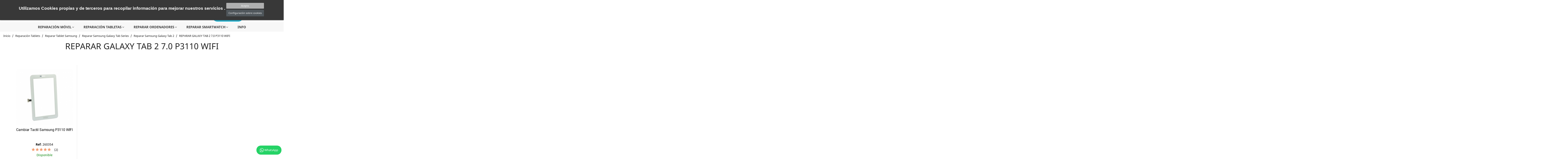

--- FILE ---
content_type: text/html; charset=utf-8
request_url: https://reparacionmovil.es/reparar-galaxy-tab-2-70-p3110-wifi
body_size: 48315
content:
<!doctype html>
<html lang="es">

  <head>
    
      
  <meta charset="utf-8">


  <meta http-equiv="x-ua-compatible" content="ie=edge">
  <meta http-equiv="content-language" content="es" />
<meta name="google" content="notranslate" />



  <title>REPARAR GALAXY TAB 2 7.0 P3110 WIFI </title>
  <meta name="description" content="REPARAMOS TU TABLET SAMSUNG EN 2 HORAS✅CAMBIAR PANTALLA IPAD EN ACTO✅REPARAR TU IPAD CON 6MESES GARANTIA 

C/ALACALA 196 MADRID (VENTAS) metro linea 2 y 5 ">
  <meta name="keywords" content="">
        <link rel="canonical" href="https://reparacionmovil.es/reparar-galaxy-tab-2-70-p3110-wifi">
    
                  <link rel="alternate" href="https://reparacionmovil.es/reparar-galaxy-tab-2-70-p3110-wifi" hreflang="es">
        



 
  <meta name="viewport" content="width=device-width, initial-scale=1.0, maximum-scale=5.0"/>




  <link rel="icon" type="image/vnd.microsoft.icon" href="/img/favicon.ico?1709896353">
  <link rel="shortcut icon" type="image/x-icon" href="/img/favicon.ico?1709896353">



    <link rel="preload" href="https://reparacionmovil.es/themes/reparacionmovil/assets/cache/theme-499a411757.css" as="style">

  <link rel="stylesheet" href="https://reparacionmovil.es/themes/reparacionmovil/assets/cache/theme-499a411757.css" type="text/css" media="all">




  


  <script type="text/javascript">
        var af_googlereviews_display_type = "carousel";
        var af_googlereviews_trad_readmore = "Lire la suite";
        var ajaxUrl = "\/modules\/idxcookies\/ajax.php";
        var audit = false;
        var audit_next_page = "";
        var cookies_list = [];
        var iqitmegamenu = {"sticky":false,"mobileType":"push","containerSelector":"#wrapper .container"};
        var prestasearch_module = {"ajax_path":"https:\/\/reparacionmovil.es\/module\/prestasearch\/preview","height_limit":0};
        var prestashop = {"cart":{"products":[],"totals":{"total":{"type":"total","label":"Total","amount":0,"value":"0,00\u00a0\u20ac"},"total_including_tax":{"type":"total","label":"Total (impuestos incl.)","amount":0,"value":"0,00\u00a0\u20ac"},"total_excluding_tax":{"type":"total","label":"Total (impuestos excl.)","amount":0,"value":"0,00\u00a0\u20ac"}},"subtotals":{"products":{"type":"products","label":"Subtotal","amount":0,"value":"0,00\u00a0\u20ac"},"discounts":null,"shipping":{"type":"shipping","label":"Transporte","amount":0,"value":"Gratis"},"tax":null},"products_count":0,"summary_string":"0 art\u00edculos","vouchers":{"allowed":1,"added":[]},"discounts":[],"minimalPurchase":0,"minimalPurchaseRequired":""},"currency":{"name":"Euro","iso_code":"EUR","iso_code_num":"978","sign":"\u20ac"},"customer":{"lastname":null,"firstname":null,"email":null,"birthday":null,"newsletter":null,"newsletter_date_add":null,"optin":null,"website":null,"company":null,"siret":null,"ape":null,"is_logged":false,"gender":{"type":null,"name":null},"addresses":[]},"language":{"name":"Espa\u00f1ol (Spanish)","iso_code":"es","locale":"es-ES","language_code":"es","is_rtl":"0","date_format_lite":"d\/m\/Y","date_format_full":"d\/m\/Y H:i:s","id":1},"page":{"title":"","canonical":"https:\/\/reparacionmovil.es\/reparar-galaxy-tab-2-70-p3110-wifi","meta":{"title":"REPARAR GALAXY TAB 2 7.0 P3110 WIFI ","description":"REPARAMOS TU TABLET SAMSUNG EN 2 HORAS\u2705CAMBIAR PANTALLA IPAD EN ACTO\u2705REPARAR TU IPAD CON 6MESES GARANTIA \r\n\r\nC\/ALACALA 196 MADRID (VENTAS) metro linea 2 y 5 ","keywords":"","robots":"index"},"page_name":"category","body_classes":{"lang-es":true,"lang-rtl":false,"country-ES":true,"currency-EUR":true,"layout-full-width":true,"page-category":true,"tax-display-enabled":true,"category-id-254":true,"category-REPARAR GALAXY TAB 2 7.0 P3110 WIFI ":true,"category-id-parent-438":true,"category-depth-level-6":true},"admin_notifications":[]},"shop":{"name":"Reparacionmovil","logo":"\/img\/reparacionmovil-logo-1709896353.jpg","stores_icon":"\/img\/logo_stores.png","favicon":"\/img\/favicon.ico"},"urls":{"base_url":"https:\/\/reparacionmovil.es\/","current_url":"https:\/\/reparacionmovil.es\/reparar-galaxy-tab-2-70-p3110-wifi","shop_domain_url":"https:\/\/reparacionmovil.es","img_ps_url":"https:\/\/reparacionmovil.es\/img\/","img_cat_url":"https:\/\/reparacionmovil.es\/img\/c\/","img_lang_url":"https:\/\/reparacionmovil.es\/img\/l\/","img_prod_url":"https:\/\/reparacionmovil.es\/img\/p\/","img_manu_url":"https:\/\/reparacionmovil.es\/img\/m\/","img_sup_url":"https:\/\/reparacionmovil.es\/img\/su\/","img_ship_url":"https:\/\/reparacionmovil.es\/img\/s\/","img_store_url":"https:\/\/reparacionmovil.es\/img\/st\/","img_col_url":"https:\/\/reparacionmovil.es\/img\/co\/","img_url":"https:\/\/reparacionmovil.es\/themes\/reparacionmovil\/assets\/img\/","css_url":"https:\/\/reparacionmovil.es\/themes\/reparacionmovil\/assets\/css\/","js_url":"https:\/\/reparacionmovil.es\/themes\/reparacionmovil\/assets\/js\/","pic_url":"https:\/\/reparacionmovil.es\/upload\/","pages":{"address":"https:\/\/reparacionmovil.es\/direccion","addresses":"https:\/\/reparacionmovil.es\/direcciones","authentication":"https:\/\/reparacionmovil.es\/inicio-sesion","cart":"https:\/\/reparacionmovil.es\/carrito","category":"https:\/\/reparacionmovil.es\/index.php?controller=category","cms":"https:\/\/reparacionmovil.es\/index.php?controller=cms","contact":"https:\/\/reparacionmovil.es\/contactanos","discount":"https:\/\/reparacionmovil.es\/descuento","guest_tracking":"https:\/\/reparacionmovil.es\/seguimiento-cliente-no-registrado","history":"https:\/\/reparacionmovil.es\/historial-compra","identity":"https:\/\/reparacionmovil.es\/datos-personales","index":"https:\/\/reparacionmovil.es\/","my_account":"https:\/\/reparacionmovil.es\/mi-cuenta","order_confirmation":"https:\/\/reparacionmovil.es\/confirmacion-pedido","order_detail":"https:\/\/reparacionmovil.es\/index.php?controller=order-detail","order_follow":"https:\/\/reparacionmovil.es\/seguimiento-pedido","order":"https:\/\/reparacionmovil.es\/pedido","order_return":"https:\/\/reparacionmovil.es\/index.php?controller=order-return","order_slip":"https:\/\/reparacionmovil.es\/albaran","pagenotfound":"https:\/\/reparacionmovil.es\/pagina-no-ecnontrada","password":"https:\/\/reparacionmovil.es\/has-olvidado-tu-contrasena","pdf_invoice":"https:\/\/reparacionmovil.es\/index.php?controller=pdf-invoice","pdf_order_return":"https:\/\/reparacionmovil.es\/index.php?controller=pdf-order-return","pdf_order_slip":"https:\/\/reparacionmovil.es\/index.php?controller=pdf-order-slip","prices_drop":"https:\/\/reparacionmovil.es\/bajamos-precios","product":"https:\/\/reparacionmovil.es\/index.php?controller=product","search":"https:\/\/reparacionmovil.es\/buscar","sitemap":"https:\/\/reparacionmovil.es\/mapa-web","stores":"https:\/\/reparacionmovil.es\/tiendas","supplier":"https:\/\/reparacionmovil.es\/proveedor","register":"https:\/\/reparacionmovil.es\/inicio-sesion?create_account=1","order_login":"https:\/\/reparacionmovil.es\/pedido?login=1"},"alternative_langs":{"es":"https:\/\/reparacionmovil.es\/reparar-galaxy-tab-2-70-p3110-wifi"},"theme_assets":"\/themes\/reparacionmovil\/assets\/","actions":{"logout":"https:\/\/reparacionmovil.es\/?mylogout="},"no_picture_image":{"bySize":{"cart_default":{"url":"https:\/\/reparacionmovil.es\/img\/p\/es-default-cart_default.jpg","width":125,"height":125},"small_default":{"url":"https:\/\/reparacionmovil.es\/img\/p\/es-default-small_default.jpg","width":190,"height":190},"home_default":{"url":"https:\/\/reparacionmovil.es\/img\/p\/es-default-home_default.jpg","width":278,"height":278},"medium_default":{"url":"https:\/\/reparacionmovil.es\/img\/p\/es-default-medium_default.jpg","width":452,"height":452},"large_default":{"url":"https:\/\/reparacionmovil.es\/img\/p\/es-default-large_default.jpg","width":800,"height":800}},"small":{"url":"https:\/\/reparacionmovil.es\/img\/p\/es-default-cart_default.jpg","width":125,"height":125},"medium":{"url":"https:\/\/reparacionmovil.es\/img\/p\/es-default-home_default.jpg","width":278,"height":278},"large":{"url":"https:\/\/reparacionmovil.es\/img\/p\/es-default-large_default.jpg","width":800,"height":800},"legend":""}},"configuration":{"display_taxes_label":true,"display_prices_tax_incl":true,"is_catalog":false,"show_prices":true,"opt_in":{"partner":true},"quantity_discount":{"type":"discount","label":"Descuento"},"voucher_enabled":1,"return_enabled":0},"field_required":[],"breadcrumb":{"links":[{"title":"Inicio","url":"https:\/\/reparacionmovil.es\/"},{"title":"Reparaci\u00f3n Tablets","url":"https:\/\/reparacionmovil.es\/reparacion-tablets"},{"title":"Reparar Tablet Samsung","url":"https:\/\/reparacionmovil.es\/reparar-tablet-samsung"},{"title":"Reparar Samsung Galaxy Tab Series","url":"https:\/\/reparacionmovil.es\/reparar-samsung-galaxy-tab-series"},{"title":"Reparar Samsung Galaxy Tab 2","url":"https:\/\/reparacionmovil.es\/reparar-samsung-galaxy-tab-2"},{"title":"REPARAR GALAXY TAB 2 7.0 P3110 WIFI ","url":"https:\/\/reparacionmovil.es\/reparar-galaxy-tab-2-70-p3110-wifi"}],"count":6},"link":{"protocol_link":"https:\/\/","protocol_content":"https:\/\/","request_uri":"\/reparar-galaxy-tab-2-70-p3110-wifi"},"time":1768399016,"static_token":"b540af9d9dea2cab09683320c7d51cfb","token":"a9303e7831102bb27787875636a99196"};
        var user_options = {"idxcookies_DivColor":"#383838","idxcookies_TextColor":"#ffffff","idxcookies_DivPosition":"top","idxcookies_CookiesUrl":"%23","idxcookies_CookiesUrlTitle":"Ver pol\u00edtica de cookies","idxcookies_CookiesText":"%3Cp%3EUtilizamos+Cookies+propias+y+de+terceros+para+recopilar+informaci%C3%B3n+para+mejorar+nuestros+servicios+.%3C%2Fp%3E","idxcookies_CookiesInfoText":"%3Cp%3EUtilizamos+Cookies+propias+y+de+terceros+para+recopilar+informaci%C3%B3n+para+mejorar+nuestros+servicios+.%3C%2Fp%3E","idxcookies_CookieName":"DeluxeCookiesWarningCheck","idxcookies_CookiePath":"\/","idxcookies_CookieDomain":"reparacionmovil.es","idxcookies_ajaxUrl":"https:\/\/reparacionmovil.es\/modules\/idxcookies\/cookie_ajax.php","idxcookies_fixed_button":"0","idxcookies_button_position":"right"};
      </script>





    <script async src="https://www.googletagmanager.com/gtag/js?id=G-6S3T8386BT"></script>
  <script>
    window.dataLayer = window.dataLayer || [];
    function gtag(){dataLayer.push(arguments);}
    gtag('js', new Date());
    gtag(
      'config',
      'G-6S3T8386BT',
      {
        'debug_mode':false
        , 'anonymize_ip': true                      }
    );
  </script>

 <script type="text/javascript">
          document.addEventListener('DOMContentLoaded', function() {
        $('article[data-id-product="58771"] a.quick-view').on(
                "click",
                function() {
                    gtag("event", "select_item", {"send_to":"G-6S3T8386BT","items":{"item_id":58771,"item_name":"IGO EARPODS USB C","quantity":1,"price":16.99,"currency":"EUR","index":0,"item_brand":"","item_category":"inicio","item_list_id":"category","item_variant":""}})
                });
      });
    </script>




<meta name="p:domain_verify" content="fc2b61e9ec1012c49afb131448481635"/>
<meta name="facebook-domain-verification" content="qmgo44d8wahasebnoy5rfrv29pk700" />

    
  </head>

  <body id="category" class="lang-es country-es currency-eur layout-full-width page-category tax-display-enabled category-id-254 category-reparar-galaxy-tab-2-7-0-p3110-wifi- category-id-parent-438 category-depth-level-6">

    
      <style type="text/css">
    .whatsapp span {
    border-radius: 20px;
    background: #25d366;
    color: #fff;
    font-size: 13px;
    padding: 10px 15px;
    display: inline-block;
    outline: 0;
    cursor: pointer;
}
</style>
        <a class="whatsappchat-anchor whatsappchat-anchor1" target="_blank" href="https://web.whatsapp.com/send?l=es&amp;phone=34602805386&amp;text=hola !!  https://reparacionmovil.es/reparar-galaxy-tab-2-70-p3110-wifi">        <div class="whatsapp whatsapp_1 whatsapp-badge bottom-right"
            >
            <span style="background-color: #25d366">
                <i class="whatsapp-icon" ></i>
                WhatsApp            </span>
        </div>
    </a>    
    

    <main>
      
              

      <header id="header">
        
           

  <div class="header-banner">
    
  </div>



  <nav class="header-nav">
    <div class="container">
      <div class="row">
        <div class="hidden-sm-down1">
          <div class="col-md-12 col-xs-12">
            
          </div>
                  </div>
         <div class="top-logo" id="_mobile_logo"></div>
        <div class="hidden-md-up text-sm-center mobile">
         
          
          <div class="float-xs-left" id="menu-icon1">
            <i class="material-icons d-inline">&#xE5D2;</i> Menu
          </div>
        
          <div class="float-xs-right" id="_mobile_cart"></div>
          <div class="float-xs-right" id="_mobile_user_info"></div>
           <div class="float-xs-right" id="search-icon">
            <i class="material-icons d-inline">&#xE8b6;</i>
          </div>
            <div class="float-xs-right" id="call-icon">
            <a href="tel:602805386"><i class="material-icons d-inline">&#xE0b0;</i></a>
          </div>
         
          <div class="clearfix"></div>
        </div>
      </div>
    </div>
  </nav>



  <div class="header-top">
    <div class="container">
       <div class="row">
        <div class="col-md-4 hidden-sm-down" id="_desktop_logo">
                            <a href="https://reparacionmovil.es/">
                  <img class="logo img-responsive" src="/img/reparacionmovil-logo-1709896353.jpg" alt="Reparacionmovil" title="Reparacionmovil" width="430" height="69">
                </a>
                    </div>
        <div class="col-md-8 col-sm-12 position-static">
          

<div class="menu js-top-menu position-static hidden-sm-down" id="_desktop_top_menu">
    
    
    <div class="clearfix"></div>
</div>
<div class="prsr-block-top col-lg-4 col-md-5 col-sm-12">
  <form class="prsr-form" method="get" action="https://reparacionmovil.es/module/prestasearch/search" data-secure-key="4c064909c90f0e8474b6f9d47dad2779">
    <input type="hidden" name="fc" value="module" />
    <input type="hidden" name="module" value="prestasearch" />
    <input type="hidden" name="controller" value="search" />
    <input type="hidden" name="id_lang" value="1" />
        <select class="form-control form-control-select prsr-list" name="category_id">
      <option value="">Todas Categorias</option>
              <option  value="2"> Inicio</option>
              <option  value="12">- Reparación Móviles</option>
              <option  value="19">- Reparación Tablets</option>
              <option  value="482">- portada</option>
              <option  value="2107">- Fundas Protectores y Accesorios</option>
              <option  value="2605">- Reparar Ordenadores y Videoconsolas</option>
              <option  value="3236">- Reparar Relojes SmartWatches</option>
              <option  value="3559">- ACCESORIOS</option>
          </select
    ><input class="prsr-input" type="text" name="s" placeholder="Introduce modelo de tu aparato" value="" autocomplete="off" /><button type="submit" class="prsr-button"><svg xmlns="http://www.w3.org/2000/svg" width="24" height="24" viewBox="0 0 24 24"><path d="M15.5 14h-.79l-.28-.27C15.41 12.59 16 11.11 16 9.5 16 5.91 13.09 3 9.5 3S3 5.91 3 9.5 5.91 16 9.5 16c1.61 0 3.09-.59 4.23-1.57l.27.28v.79l5 4.99L20.49 19l-4.99-5zm-6 0C7.01 14 5 11.99 5 9.5S7.01 5 9.5 5 14 7.01 14 9.5 11.99 14 9.5 14z"/><path d="M0 0h24v24H0z" fill="none"/></svg> Buscar</button>
  </form>
    <div class="prsr-result"></div>
</div>
<div id="_desktop_cart">
  <div class="blockcart cart-preview inactive" data-refresh-url="//reparacionmovil.es/module/ps_shoppingcart/ajax">
    <div class="header">
              <i class="material-icons shopping-cart">shopping_cart</i>

        <div class="carttext">
       <span class="hidden-sm-down1">Cesta</span>
        <span class="cart-products-count">0 artículo(s)</span>
        </div>
          </div>
  </div>
</div>
 <div id="_desktop_user_info" class="customer-signin-module">
  <div class="user-info">
          <a
        href="https://reparacionmovil.es/mi-cuenta"
        title="Acceda a su cuenta de cliente"
        rel="nofollow"
      >
        <i class="material-icons">&#xE7FF;</i>
        <span class="hidden-sm-down">Iniciar sesión</span>
      </a>
      </div>
</div>


<!-- MODULE idxcookies -->

<div id="contentidxcookies" style="display:none;">
    <div id="idxcookies">
        <div id="divPosition" >          
            <div class="contenido">
                <div id="textDiv"></div>
                <div id="buttons" >
                    <a href="#" id="idxcookiesOK"></a>
                    <a id="cookiesConf">Configuración sobre cookies</a>
                </div>
            </div>            
        </div>
    </div>
</div>

                <!-- cookie modal -->
<div id="cookieConfigurator" style="display:none;">
    <div id='cookieModal'>
        <div id='cookieModalHeader'>
            <img src="/modules/idxcookies/views/img/conf.png" title="Cookie preferences" alt="Cookie preferences" width="25" height="25" />Preferencias sobre cookies
        </div>  
        <div id='cookieModalBody'>
            <div id="cookieModalList">    
    <ul>
        <li class="dlxctab-row active" data-id="info">Información</li>        
                <li class="dlxctab-row" data-id="1">Cookies necesarias</li>
                <li class="dlxctab-row" data-id="2">Cookies funcionales</li>
                <li class="dlxctab-row" data-id="3">Cookies de rendimiento</li>
                <li class="dlxctab-row" data-id="4">Cookies dirigidas</li>
            </ul>
</div>
<div id="cookieModalContent">
    <div data-tab="info" class="dlxctab-content">
        <p>
            <p>Utilizamos Cookies propias y de terceros para recopilar información para mejorar nuestros servicios .</p>
        </p>
    </div>
        <div data-tab="1" class="dlxctab-content" style="display:none">
        <p class="cookie-content-title">Cookies necesarias</p>
        <p class="always-active"><i class="always-check"></i> Siempre activo</p>        <p>
            Estas cookies son extrictamente necesarias para el funcionamiento de la página, las puede desactivar cambiando la configuración de su navegador pero no podrá usar la página con normalidad.
        </p>
        <p class="cookie-content-subtitle">Cookies utilizadas</p>
        <ul class="info-cookie-list">
                </ul>
    </div>
        <div data-tab="2" class="dlxctab-content" style="display:none">
        <p class="cookie-content-title">Cookies funcionales</p>
                <p>
            Estas cookies proveen información necesarias a aplicaciones de la propia web o integradas de terceros, si las inhabilita puede que encuentre algunos problemas de funcionarmiento en la página.
        </p>
        <p class="cookie-content-subtitle">Cookies utilizadas</p>
        <ul class="info-cookie-list">
                </ul>
    </div>
        <div data-tab="3" class="dlxctab-content" style="display:none">
        <p class="cookie-content-title">Cookies de rendimiento</p>
                <p>
            Estas cookies se usan para analizar el trafico y comportamiento de los clientes en la página, nos ayudan a entender y conocer como se interactua con la web con el objetivo de mejorar el funcionamiento.
        </p>
        <p class="cookie-content-subtitle">Cookies utilizadas</p>
        <ul class="info-cookie-list">
                </ul>
    </div>
        <div data-tab="4" class="dlxctab-content" style="display:none">
        <p class="cookie-content-title">Cookies dirigidas</p>
                <p>
            Estas cookies pueden ser del propio sitio o de terceros, nos ayudan a crear un perfil de sus intereses y ofrecerle una publicidad dirigida a sus gustos e intereses.
        </p>
        <p class="cookie-content-subtitle">Cookies utilizadas</p>
        <ul class="info-cookie-list">
                </ul>
    </div>
    </div>
        </div>
        <div id='cookieModalFooter'>
            <a class="cookie-info-page" href="#">Ver política de cookies</a>
            <a class="btn-config" id="js-save-cookieconf">Guardar</a>
        </div>
    </div>
</div>
<!-- end cookie modal -->

            

    <script type="text/javascript">
      

        var user_options = {
            "divColor": "#383838",
            "textColor": "#ffffff",
            "divPosition": "top",
            "cookiesUrl": "%23",
            "cookiesUrlTitle": "Ver política de cookies",
            "messageContent": "%3Cp%3EUtilizamos+Cookies+propias+y+de+terceros+para+recopilar+informaci%C3%B3n+para+mejorar+nuestros+servicios+.%3C%2Fp%3E",
            "okText": "Acepto",
            "notOkText": "No, gracias",
            "cookieName": "idxcookiesWarningCheck",
            "cookiePath": "/",
            "cookieDomain": "reparacionmovil.es",
            "ajaxUrl": "https://reparacionmovil.es/modules/idxcookies/cookie_ajax.php"
        };
        
    </script>

<!-- /MODULE idxcookies -->

                    
            </div>
        
          <div class="clearfix"></div>
        </div>
      </div>
      <div id="mobile_top_menu_wrapper" class="row hidden-md-up" style="display:none;">
        <div class="js-top-menu mobile" id="_mobile_top_menu"></div>
        <div class="js-top-menu-bottom">
          <div id="_mobile_currency_selector"></div>
          <div id="_mobile_language_selector"></div>
          <div id="_mobile_contact_link"></div>
        </div>
      </div>
    </div>
  </div>
  	<div class="container container-iqit-menu">
	<div  class="iqitmegamenu-wrapper cbp-hor-width-0 iqitmegamenu-all clearfix">
		<div id="iqitmegamenu-horizontal" class="iqitmegamenu  cbp-nosticky " role="navigation">
			<div class="container">

								
				<nav id="cbp-hrmenu" class="cbp-hrmenu cbp-horizontal cbp-hrsub-narrow   cbp-fade-slide-bottom  cbp-arrowed    cbp-menu-centered ">
					<ul>
												<li id="cbp-hrmenu-tab-10" class="cbp-hrmenu-tab cbp-hrmenu-tab-10  cbp-has-submeu">
	<a href="https://reparacionmovil.es/reparacion-moviles" >

								<span class="cbp-tab-title">
								Reparación Móvil <i class="fa fa-angle-down cbp-submenu-aindicator"></i></span>
														</a>
														<div class="cbp-hrsub col-xs-12">
								<div class="cbp-triangle-container"><div class="cbp-triangle-top"></div><div class="cbp-triangle-top-back"></div></div>
								<div class="cbp-hrsub-inner">
																		
																																	




<div class="row menu_row menu-element  first_rows menu-element-id-1">
                

                                                




    <div class="col-xs-2 cbp-menu-column cbp-menu-element menu-element-id-2 ">
        <div class="cbp-menu-column-inner">
                        
                
                
                    
                                                    <div class="row cbp-categories-row">
                                                                                                            <div class="col-xs-12">
                                            <div class="cbp-category-link-w"><a href="https://reparacionmovil.es/reparar-iphone"
                                                                                class="cbp-column-title cbp-category-title">Reparar iPhone</a>
                                                                                                                                                    
    <ul class="cbp-links cbp-category-tree"><li ><div class="cbp-category-link-w"><a href="https://reparacionmovil.es/reparar-iphone-16e">Reparar iPhone 16e</a></div></li><li ><div class="cbp-category-link-w"><a href="https://reparacionmovil.es/reparar-iphone-16-pro-max">Reparar iPhone 16 Pro Max</a></div></li><li ><div class="cbp-category-link-w"><a href="https://reparacionmovil.es/reparar-iphone-16-pro">Reparar iPhone 16 Pro</a></div></li><li ><div class="cbp-category-link-w"><a href="https://reparacionmovil.es/reparar-iphone-16-plus">Reparar iPhone 16 Plus</a></div></li><li ><div class="cbp-category-link-w"><a href="https://reparacionmovil.es/reparar-iphone-16">Reparar iPhone 16</a></div></li><li ><div class="cbp-category-link-w"><a href="https://reparacionmovil.es/reparar-iphone-15-pro-max">Reparar iPhone 15 Pro Max</a></div></li><li ><div class="cbp-category-link-w"><a href="https://reparacionmovil.es/reparar-iphone-15-pro">Reparar iPhone 15 Pro</a></div></li><li ><div class="cbp-category-link-w"><a href="https://reparacionmovil.es/reparar-iphone-15-plus">Reparar iPhone 15 Plus</a></div></li><li ><div class="cbp-category-link-w"><a href="https://reparacionmovil.es/reparar-iphone-15">Reparar iPhone 15</a></div></li><li ><div class="cbp-category-link-w"><a href="https://reparacionmovil.es/reparar-iphone-14-pro-max">Reparar iPhone 14 Pro Max</a></div></li><li ><div class="cbp-category-link-w"><a href="https://reparacionmovil.es/reparar-iphone-14-pro">Reparar iPhone 14 Pro</a></div></li><li ><div class="cbp-category-link-w"><a href="https://reparacionmovil.es/reparar-iphone-14-plus">Reparar iPhone 14 Plus</a></div></li><li ><div class="cbp-category-link-w"><a href="https://reparacionmovil.es/reparar-iphone-14">Reparar iPhone 14</a></div></li><li ><div class="cbp-category-link-w"><a href="https://reparacionmovil.es/reparar-iphone-13-pro-max">Reparar iPhone 13 Pro Max</a></div></li><li ><div class="cbp-category-link-w"><a href="https://reparacionmovil.es/reparar-iphone-13-mini">Reparar iPhone 13 Mini</a></div></li><li ><div class="cbp-category-link-w"><a href="https://reparacionmovil.es/reparar-iphone-13-pro">Reparar iPhone 13 Pro</a></div></li><li ><div class="cbp-category-link-w"><a href="https://reparacionmovil.es/reparar-iphone-13">Reparar iPhone 13</a></div></li><li ><div class="cbp-category-link-w"><a href="https://reparacionmovil.es/reparar-iphone-12-pro-max">Reparar iPhone 12 Pro Max</a></div></li><li ><div class="cbp-category-link-w"><a href="https://reparacionmovil.es/reparar-iphone-12-mini">Reparar iPhone 12 Mini</a></div></li><li ><div class="cbp-category-link-w"><a href="https://reparacionmovil.es/reparar-iphone-12-pro">Reparar iPhone 12 Pro</a></div></li><li ><div class="cbp-category-link-w"><a href="https://reparacionmovil.es/reparar-iphone-12">Reparar iPhone 12</a></div></li><li ><div class="cbp-category-link-w"><a href="https://reparacionmovil.es/reparar-iphone-11-pro-max">Reparar iPhone 11 Pro Max</a></div></li><li ><div class="cbp-category-link-w"><a href="https://reparacionmovil.es/reparar-iphone-11-pro">Reparar iPhone 11 pro</a></div></li><li ><div class="cbp-category-link-w"><a href="https://reparacionmovil.es/reparar-iphone-11">Reparar iPhone 11</a></div></li><li ><div class="cbp-category-link-w"><a href="https://reparacionmovil.es/reparar-iphone-xs-max">Reparar iPhone XS Max</a></div></li></ul>

                                                                                            </div>
                                        </div>
                                                                                                </div>
                                            
                
            

            
            </div>    </div>
                                    




    <div class="col-xs-2 cbp-menu-column cbp-menu-element menu-element-id-3 ">
        <div class="cbp-menu-column-inner">
                        
                
                
                    
                                                    <div class="row cbp-categories-row">
                                                                                                            <div class="col-xs-12">
                                            <div class="cbp-category-link-w"><a href="https://reparacionmovil.es/reparar-xiaomi"
                                                                                class="cbp-column-title cbp-category-title">Reparar Xiaomi</a>
                                                                                                                                                    
    <ul class="cbp-links cbp-category-tree"><li  class="cbp-hrsub-haslevel2" ><div class="cbp-category-link-w"><a href="https://reparacionmovil.es/reparar-xiaomi-mi-series">Reparar Xiaomi Mi Series</a>
    <ul class="cbp-hrsub-level2"><li ><div class="cbp-category-link-w"><a href="https://reparacionmovil.es/reparar-xiaomi-15-ultra">Reparar Xiaomi 15 Ultra</a></div></li><li ><div class="cbp-category-link-w"><a href="https://reparacionmovil.es/reparar-xiaomi-15">Reparar Xiaomi 15</a></div></li><li ><div class="cbp-category-link-w"><a href="https://reparacionmovil.es/reparar-xiaomi-14t-pro">Reparar Xiaomi 14T Pro</a></div></li><li ><div class="cbp-category-link-w"><a href="https://reparacionmovil.es/reparar-xiaomi-14t">Reparar Xiaomi 14T</a></div></li><li ><div class="cbp-category-link-w"><a href="https://reparacionmovil.es/reparar-xiaomi-14-ultra">Reparar Xiaomi 14 Ultra</a></div></li><li ><div class="cbp-category-link-w"><a href="https://reparacionmovil.es/reparar-xiaomi-14-pro">Reparar Xiaomi 14 Pro</a></div></li><li ><div class="cbp-category-link-w"><a href="https://reparacionmovil.es/reparar-xiaomi-14">Reparar Xiaomi 14</a></div></li><li ><div class="cbp-category-link-w"><a href="https://reparacionmovil.es/reparar-xiaomi-13-ultra">Reparar Xiaomi 13 Ultra</a></div></li><li ><div class="cbp-category-link-w"><a href="https://reparacionmovil.es/reparar-xiaomi-13-pro">Reparar Xiaomi 13 Pro</a></div></li><li ><div class="cbp-category-link-w"><a href="https://reparacionmovil.es/reparar-xiaomi-13-lite">Reparar Xiaomi 13 Lite</a></div></li><li ><div class="cbp-category-link-w"><a href="https://reparacionmovil.es/reparar-xiaomi-13t-pro">Reparar Xiaomi 13T Pro</a></div></li><li ><div class="cbp-category-link-w"><a href="https://reparacionmovil.es/reparar-xiaomi-13t">Reparar Xiaomi 13T</a></div></li><li ><div class="cbp-category-link-w"><a href="https://reparacionmovil.es/reparar-xiaomi-13">Reparar Xiaomi 13</a></div></li><li ><div class="cbp-category-link-w"><a href="https://reparacionmovil.es/reparar-xiaomi-12-pro">Reparar Xiaomi 12 Pro</a></div></li><li ><div class="cbp-category-link-w"><a href="https://reparacionmovil.es/reparar-xiaomi-12">Reparar Xiaomi 12</a></div></li><li ><div class="cbp-category-link-w"><a href="https://reparacionmovil.es/reparar-xiaomi-mi-12x-5g">Reparar Xiaomi MI 12X 5G</a></div></li><li ><div class="cbp-category-link-w"><a href="https://reparacionmovil.es/reparar-xiaomi-mi-12x">Reparar Xiaomi Mi 12X</a></div></li><li ><div class="cbp-category-link-w"><a href="https://reparacionmovil.es/reparar-xiaomi-mi-12-lite">Reparar Xiaomi Mi 12 Lite</a></div></li><li ><div class="cbp-category-link-w"><a href="https://reparacionmovil.es/reparar-xiaomi-mi-12t-pro">Reparar Xiaomi Mi 12T Pro</a></div></li><li ><div class="cbp-category-link-w"><a href="https://reparacionmovil.es/reparar-xiaomi-mi-12t">Reparar Xiaomi Mi 12T</a></div></li><li ><div class="cbp-category-link-w"><a href="https://reparacionmovil.es/reparar-xiaomi-mi-11t-pro">Reparar Xiaomi Mi 11T Pro</a></div></li><li ><div class="cbp-category-link-w"><a href="https://reparacionmovil.es/reparar-xiaomi-mi-11t">Reparar Xiaomi Mi 11T</a></div></li><li ><div class="cbp-category-link-w"><a href="https://reparacionmovil.es/reparar-xiaomi-mi-11i-5g">Reparar Xiaomi Mi 11i 5G</a></div></li><li ><div class="cbp-category-link-w"><a href="https://reparacionmovil.es/reparar-xiaomi-mi-11-lite-4g">Reparar Xiaomi Mi 11 Lite 4G</a></div></li><li ><div class="cbp-category-link-w"><a href="https://reparacionmovil.es/reparar-xiaomi-mi-11-lite-5g">Reparar Xiaomi Mi 11 Lite 5G</a></div></li><li ><div class="cbp-category-link-w"><a href="https://reparacionmovil.es/reparar-xiaomi-mi-11-lite-5g-ne">Reparar Xiaomi Mi 11 Lite 5G NE</a></div></li><li ><div class="cbp-category-link-w"><a href="https://reparacionmovil.es/reparar-xiaomi-mi-11-ultra">Reparar Xiaomi Mi 11 Ultra</a></div></li><li ><div class="cbp-category-link-w"><a href="https://reparacionmovil.es/reparar-xiaomi-mi-11-5g">Reparar Xiaomi Mi 11 5G</a></div></li><li ><div class="cbp-category-link-w"><a href="https://reparacionmovil.es/reparar-xiaomi-mi-10t-pro">Reparar Xiaomi Mi 10T Pro</a></div></li><li ><div class="cbp-category-link-w"><a href="https://reparacionmovil.es/reparar-xiaomi-mi-10t-lite-5g">Reparar Xiaomi Mi 10T Lite 5G</a></div></li><li ><div class="cbp-category-link-w"><a href="https://reparacionmovil.es/reparar-xiaomi-mi-10t">Reparar Xiaomi Mi 10T</a></div></li><li ><div class="cbp-category-link-w"><a href="https://reparacionmovil.es/reparar-xiaomi-mi-10-pro-5g-m2001j1e">Reparar Xiaomi Mi 10 Pro  5G M2001J1E</a></div></li><li ><div class="cbp-category-link-w"><a href="https://reparacionmovil.es/reparar-xiaomi-mi-10-lite">Reparar Xiaomi Mi 10 Lite</a></div></li><li ><div class="cbp-category-link-w"><a href="https://reparacionmovil.es/reparar-xiaomi-mi-10-5g-m2001j2e">Reparar Xiaomi Mi 10 5G M2001J2E</a></div></li><li ><div class="cbp-category-link-w"><a href="https://reparacionmovil.es/reparar-xiaomi-mi-9t-pro-m1903f11g">Reparar Xiaomi Mi 9T Pro M1903F11G</a></div></li><li ><div class="cbp-category-link-w"><a href="https://reparacionmovil.es/reparar-xiaomi-mi-9t-m1903f10g">Reparar Xiaomi Mi 9T M1903F10G</a></div></li><li ><div class="cbp-category-link-w"><a href="https://reparacionmovil.es/reparar-xiaomi-mi-9-lite">Reparar Xiaomi Mi 9 Lite</a></div></li><li ><div class="cbp-category-link-w"><a href="https://reparacionmovil.es/reparar-xiaomi-mi-9-se-m1903f2g">Reparar Xiaomi Mi 9 SE M1903F2G</a></div></li><li ><div class="cbp-category-link-w"><a href="https://reparacionmovil.es/reparar-xiaomi-mi-9-m1902f1a">Reparar Xiaomi Mi 9 M1902F1A</a></div></li><li ><div class="cbp-category-link-w"><a href="https://reparacionmovil.es/reparar-xiaomi-mi-8-pro">Reparar Xiaomi Mi 8 Pro</a></div></li><li ><div class="cbp-category-link-w"><a href="https://reparacionmovil.es/reparar-xiaomi-mi-8-lite">Reparar Xiaomi  Mi 8 Lite</a></div></li><li ><div class="cbp-category-link-w"><a href="https://reparacionmovil.es/reparar-xiaomi-mi-8-se">Reparar Xiaomi Mi 8 SE</a></div></li><li ><div class="cbp-category-link-w"><a href="https://reparacionmovil.es/reparar-xiaomi-mi-8">Reparar Xiaomi Mi 8</a></div></li><li ><div class="cbp-category-link-w"><a href="https://reparacionmovil.es/reparar-xiaomi-mi-play">Reparar Xiaomi Mi Play</a></div></li></ul>
</div></li><li  class="cbp-hrsub-haslevel2" ><div class="cbp-category-link-w"><a href="https://reparacionmovil.es/reparar-xiaomi-mi-note-series">Reparar Xiaomi Mi Note Series</a>
    <ul class="cbp-hrsub-level2"><li ><div class="cbp-category-link-w"><a href="https://reparacionmovil.es/reparar-xiaomi-mi-note-10-pro">Reparar Xiaomi Mi Note 10 Pro</a></div></li><li ><div class="cbp-category-link-w"><a href="https://reparacionmovil.es/reparar-xiaomi-mi-note-10-m1910f4s">Reparar Xiaomi Mi Note 10 M1910F4S</a></div></li><li ><div class="cbp-category-link-w"><a href="https://reparacionmovil.es/reparar-xiaomi-mi-note-10-lite">Reparar Xiaomi Mi Note 10 Lite</a></div></li><li ><div class="cbp-category-link-w"><a href="https://reparacionmovil.es/reparar-xiaomi-mi-note-3">Reparar Xiaomi Mi Note 3</a></div></li><li ><div class="cbp-category-link-w"><a href="https://reparacionmovil.es/reparar-xiaomi-mi-note-2">Reparar Xiaomi Mi Note 2</a></div></li></ul>
</div></li><li  class="cbp-hrsub-haslevel2" ><div class="cbp-category-link-w"><a href="https://reparacionmovil.es/reparar-xiaomi-mi-a-series">Reparar Xiaomi MI A Series</a>
    <ul class="cbp-hrsub-level2"><li ><div class="cbp-category-link-w"><a href="https://reparacionmovil.es/reparar-xiaomi-mi-a3">Reparar Xiaomi Mi A3</a></div></li><li ><div class="cbp-category-link-w"><a href="https://reparacionmovil.es/reparar-xiaomi-mi-a2">Reparar Xiaomi Mi A2</a></div></li><li ><div class="cbp-category-link-w"><a href="https://reparacionmovil.es/reparar-xiaomi-mi-a2-lite">Reparar Xiaomi Mi A2 lite</a></div></li><li ><div class="cbp-category-link-w"><a href="https://reparacionmovil.es/reparar-xiaomi-mi-a1">Reparar Xiaomi Mi A1</a></div></li></ul>
</div></li><li  class="cbp-hrsub-haslevel2" ><div class="cbp-category-link-w"><a href="https://reparacionmovil.es/reparar-xiaomi-mi-mix-series">Reparar Xiaomi Mi Mix Series</a>
    <ul class="cbp-hrsub-level2"><li ><div class="cbp-category-link-w"><a href="https://reparacionmovil.es/reparar-xiaomi-mi-mix-fold-3">Reparar Xiaomi Mi Mix Fold 3</a></div></li><li ><div class="cbp-category-link-w"><a href="https://reparacionmovil.es/reparar-xiaomi-mi-mix-fold-2">Reparar Xiaomi Mi Mix Fold 2</a></div></li><li ><div class="cbp-category-link-w"><a href="https://reparacionmovil.es/reparar-xiaomi-mi-mix-fold">Reparar Xiaomi Mi Mix Fold</a></div></li><li ><div class="cbp-category-link-w"><a href="https://reparacionmovil.es/reparar-xiaomi-mi-mix-4">Reparar Xiaomi Mi Mix 4</a></div></li><li ><div class="cbp-category-link-w"><a href="https://reparacionmovil.es/reparar-xiaomi-mi-mix-3-m1810e5a">Reparar Xiaomi Mi MIX 3 M1810E5A</a></div></li><li ><div class="cbp-category-link-w"><a href="https://reparacionmovil.es/reparar-xiaomi-mi-mix-2-special-edition">Reparar Xiaomi Mi Mix 2 Special Edition</a></div></li><li ><div class="cbp-category-link-w"><a href="https://reparacionmovil.es/reparar-xiaomi-mi-mix-2s">Reparar Xiaomi Mi Mix 2S</a></div></li><li ><div class="cbp-category-link-w"><a href="https://reparacionmovil.es/reparar-xiaomi-mi-mix-2">Reparar Xiaomi Mi Mix 2</a></div></li><li ><div class="cbp-category-link-w"><a href="https://reparacionmovil.es/reparar-xiaomi-mi-mix">Reparar Xiaomi Mi Mix</a></div></li></ul>
</div></li><li  class="cbp-hrsub-haslevel2" ><div class="cbp-category-link-w"><a href="https://reparacionmovil.es/reparar-xiaomi-mi-max-series">Reparar Xiaomi Mi Max Series</a>
    <ul class="cbp-hrsub-level2"><li ><div class="cbp-category-link-w"><a href="https://reparacionmovil.es/reparar-xiaomi-mi-max-3">Reparar Xiaomi Mi Max 3</a></div></li><li ><div class="cbp-category-link-w"><a href="https://reparacionmovil.es/reparar-xiaomi-mi-max-2">Reparar Xiaomi Mi Max 2</a></div></li><li ><div class="cbp-category-link-w"><a href="https://reparacionmovil.es/reparar-xiaomi-mi-max">Reparar Xiaomi Mi Max</a></div></li></ul>
</div></li><li  class="cbp-hrsub-haslevel2" ><div class="cbp-category-link-w"><a href="https://reparacionmovil.es/reparar-xiaomi-redmi-series">Reparar Xiaomi Redmi Series</a>
    <ul class="cbp-hrsub-level2"><li ><div class="cbp-category-link-w"><a href="https://reparacionmovil.es/reparar-xiaomi-redmi-14c">Reparar Xiaomi Redmi 14C</a></div></li><li ><div class="cbp-category-link-w"><a href="https://reparacionmovil.es/reparar-xiaomi-redmi-13-5g">Reparar Xiaomi Redmi 13 5G</a></div></li><li ><div class="cbp-category-link-w"><a href="https://reparacionmovil.es/reparar-xiaomi-redmi-13-4g">Reparar Xiaomi Redmi 13 4G</a></div></li><li ><div class="cbp-category-link-w"><a href="https://reparacionmovil.es/reparar-xiaomi-redmi-a3">Reparar Xiaomi Redmi A3</a></div></li><li ><div class="cbp-category-link-w"><a href="https://reparacionmovil.es/reparar-xiaomi-redmi-13c-5g">Reparar Xiaomi Redmi 13C 5G</a></div></li><li ><div class="cbp-category-link-w"><a href="https://reparacionmovil.es/reparar-xiaomi-redmi-13c-4g">Reparar Xiaomi Redmi 13C 4G</a></div></li><li ><div class="cbp-category-link-w"><a href="https://reparacionmovil.es/reparar-xiaomi-redmi-12c">Reparar Xiaomi Redmi 12C</a></div></li><li ><div class="cbp-category-link-w"><a href="https://reparacionmovil.es/reparar-xiaomi-redmi-12">Reparar Xiaomi Redmi 12</a></div></li><li ><div class="cbp-category-link-w"><a href="https://reparacionmovil.es/reparar-xiaomi-redmi-10c">Reparar Xiaomi Redmi 10C</a></div></li><li ><div class="cbp-category-link-w"><a href="https://reparacionmovil.es/reparar-xiaomi-redmi-10a">Reparar Xiaomi Redmi 10A</a></div></li><li ><div class="cbp-category-link-w"><a href="https://reparacionmovil.es/reparar-xiaomi-redmi-10-2022">Reparar Xiaomi Redmi 10 2022</a></div></li><li ><div class="cbp-category-link-w"><a href="https://reparacionmovil.es/reparar-xiaomi-redmi-10-5g">Reparar Xiaomi Redmi 10 5G</a></div></li><li ><div class="cbp-category-link-w"><a href="https://reparacionmovil.es/reparar-xiaomi-redmi-10">Reparar Xiaomi Redmi 10</a></div></li><li ><div class="cbp-category-link-w"><a href="https://reparacionmovil.es/reparar-xiaomi-redmi-a2-plus">Reparar Xiaomi Redmi A2 Plus</a></div></li><li ><div class="cbp-category-link-w"><a href="https://reparacionmovil.es/reparar-xiaomi-redmi-a2">Reparar Xiaomi Redmi A2</a></div></li><li ><div class="cbp-category-link-w"><a href="https://reparacionmovil.es/reparar-xiaomi-redmi-a1-plus">Reparar Xiaomi Redmi A1 Plus</a></div></li><li ><div class="cbp-category-link-w"><a href="https://reparacionmovil.es/reparar-xiaomi-redmi-a1">Reparar Xiaomi Redmi A1</a></div></li><li ><div class="cbp-category-link-w"><a href="https://reparacionmovil.es/reparar-xiaomi-redmi-9c-nfc">Reparar Xiaomi Redmi 9C NFC</a></div></li><li ><div class="cbp-category-link-w"><a href="https://reparacionmovil.es/reparar-xiaomi-redmi-9at">Reparar Xiaomi Redmi 9AT</a></div></li><li ><div class="cbp-category-link-w"><a href="https://reparacionmovil.es/reparar-xiaomi-redmi-9t">Reparar Xiaomi Redmi 9T</a></div></li><li ><div class="cbp-category-link-w"><a href="https://reparacionmovil.es/reparar-xiaomi-redmi-9a">Reparar Xiaomi Redmi 9A</a></div></li><li ><div class="cbp-category-link-w"><a href="https://reparacionmovil.es/reparar-xiaomi-redmi-9c">Reparar Xiaomi Redmi 9C</a></div></li><li ><div class="cbp-category-link-w"><a href="https://reparacionmovil.es/reparar-xiaomi-redmi-9">Reparar Xiaomi Redmi 9</a></div></li><li ><div class="cbp-category-link-w"><a href="https://reparacionmovil.es/reparar-xiaomi-redmi-8a">Reparar Xiaomi Redmi 8A</a></div></li><li ><div class="cbp-category-link-w"><a href="https://reparacionmovil.es/reparar-xiaomi-redmi-8">Reparar Xiaomi Redmi 8</a></div></li><li ><div class="cbp-category-link-w"><a href="https://reparacionmovil.es/reparar-xiaomi-redmi-7-pro">Reparar Xiaomi Redmi 7 Pro</a></div></li><li ><div class="cbp-category-link-w"><a href="https://reparacionmovil.es/reparar-xiaomi-redmi-7a">Reparar Xiaomi Redmi 7A</a></div></li><li ><div class="cbp-category-link-w"><a href="https://reparacionmovil.es/reparar-xiaomi-redmi-7">Reparar Xiaomi Redmi 7</a></div></li><li ><div class="cbp-category-link-w"><a href="https://reparacionmovil.es/reparar-xiaomi-redmi-s2">Reparar Xiaomi Redmi S2</a></div></li><li ><div class="cbp-category-link-w"><a href="https://reparacionmovil.es/reparar-xiaomi-redmi-6a">Reparar Xiaomi Redmi 6A</a></div></li><li ><div class="cbp-category-link-w"><a href="https://reparacionmovil.es/reparar-xiaomi-redmi-6">Reparar Xiaomi Redmi 6</a></div></li><li ><div class="cbp-category-link-w"><a href="https://reparacionmovil.es/reparar-xiaomi-redmi-5-plus">Reparar Xiaomi Redmi 5 Plus</a></div></li><li ><div class="cbp-category-link-w"><a href="https://reparacionmovil.es/reparar-xiaomi-redmi-5a">Reparar Xiaomi Redmi 5A</a></div></li><li ><div class="cbp-category-link-w"><a href="https://reparacionmovil.es/reparar-xiaomi-redmi-5">Reparar Xiaomi Redmi 5</a></div></li><li ><div class="cbp-category-link-w"><a href="https://reparacionmovil.es/reparar-xiaomi-redmi-4-pro">Reparar Xiaomi Redmi 4 Pro</a></div></li><li ><div class="cbp-category-link-w"><a href="https://reparacionmovil.es/reparar-xiaomi-redmi-4x">Reparar Xiaomi Redmi 4X</a></div></li><li ><div class="cbp-category-link-w"><a href="https://reparacionmovil.es/reparar-xiaomi-redmi-4a">Reparar Xiaomi Redmi 4A</a></div></li><li ><div class="cbp-category-link-w"><a href="https://reparacionmovil.es/reparar-xiaomi-redmi-4">Reparar Xiaomi Redmi 4</a></div></li><li ><div class="cbp-category-link-w"><a href="https://reparacionmovil.es/reparar-xiaomi-redmi-3-pro">Reparar Xiaomi Redmi 3 Pro</a></div></li><li ><div class="cbp-category-link-w"><a href="https://reparacionmovil.es/reparar-xiaomi-redmi-3x">Reparar Xiaomi Redmi 3X</a></div></li><li ><div class="cbp-category-link-w"><a href="https://reparacionmovil.es/reparar-xiaomi-redmi-3s">Reparar Xiaomi Redmi 3S</a></div></li><li ><div class="cbp-category-link-w"><a href="https://reparacionmovil.es/reparar-xiaomi-redmi-3">Reparar Xiaomi Redmi 3</a></div></li><li ><div class="cbp-category-link-w"><a href="https://reparacionmovil.es/reparar-xiaomi-redmi-pro">Reparar Xiaomi Redmi Pro</a></div></li></ul>
</div></li><li  class="cbp-hrsub-haslevel2" ><div class="cbp-category-link-w"><a href="https://reparacionmovil.es/reparar-xiaomi-redmi-note-series">Reparar Xiaomi Redmi Note Series</a>
    <ul class="cbp-hrsub-level2"><li ><div class="cbp-category-link-w"><a href="https://reparacionmovil.es/reparar-xiaomi-redmi-note-15-pro-5g">Reparar Xiaomi Redmi Note 15 Pro 5G</a></div></li><li ><div class="cbp-category-link-w"><a href="https://reparacionmovil.es/reparar-xiaomi-redmi-note-15-pro">Reparar Xiaomi Redmi Note 15 Pro</a></div></li><li ><div class="cbp-category-link-w"><a href="https://reparacionmovil.es/reparar-xiaomi-redmi-note-14-pro-plus">Reparar Xiaomi Redmi Note 14 Pro Plus</a></div></li><li ><div class="cbp-category-link-w"><a href="https://reparacionmovil.es/reparar-xiaomi-redmi-note-14-pro">Reparar Xiaomi Redmi Note 14 Pro</a></div></li><li ><div class="cbp-category-link-w"><a href="https://reparacionmovil.es/reparar-xiaomi-redmi-note-14">Reparar Xiaomi Redmi Note 14</a></div></li><li ><div class="cbp-category-link-w"><a href="https://reparacionmovil.es/reparar-xiaomi-redmi-note-13-pro-plus-5g">Reparar Xiaomi Redmi Note 13 Pro Plus 5G</a></div></li><li ><div class="cbp-category-link-w"><a href="https://reparacionmovil.es/reparar-xiaomi-redmi-note-13-pro-5g">Reparar Xiaomi Redmi Note 13 Pro 5G</a></div></li><li ><div class="cbp-category-link-w"><a href="https://reparacionmovil.es/reparar-xiaomi-redmi-note-13-pro-4g">Reparar Xiaomi Redmi Note 13 Pro 4G</a></div></li><li ><div class="cbp-category-link-w"><a href="https://reparacionmovil.es/reparar-xiaomi-redmi-note-13-5g">Reparar Xiaomi Redmi Note 13 5G</a></div></li><li ><div class="cbp-category-link-w"><a href="https://reparacionmovil.es/reparar-xiaomi-redmi-note-13-4g">Reparar Xiaomi Redmi Note 13 4G</a></div></li><li ><div class="cbp-category-link-w"><a href="https://reparacionmovil.es/reparar-xiaomi-redmi-note-12-pro-plus">Reparar Xiaomi Redmi Note 12 Pro Plus</a></div></li><li ><div class="cbp-category-link-w"><a href="https://reparacionmovil.es/reparar-xiaomi-redmi-note-12-pro-5g">Reparar Xiaomi Redmi Note 12 Pro 5G</a></div></li><li ><div class="cbp-category-link-w"><a href="https://reparacionmovil.es/reparar-xiaomi-redmi-note-12-pro">Reparar Xiaomi Redmi Note 12 Pro</a></div></li><li ><div class="cbp-category-link-w"><a href="https://reparacionmovil.es/reparar-xiaomi-redmi-note-12s">Reparar Xiaomi Redmi Note 12S</a></div></li><li ><div class="cbp-category-link-w"><a href="https://reparacionmovil.es/reparar-xiaomi-redmi-note-12-5g">Reparar Xiaomi Redmi Note 12 5G</a></div></li><li ><div class="cbp-category-link-w"><a href="https://reparacionmovil.es/reparar-xiaomi-redmi-note-12">Reparar Xiaomi Redmi Note 12</a></div></li><li ><div class="cbp-category-link-w"><a href="https://reparacionmovil.es/reparar-xiaomi-redmi-note-11-pro-plus-5g">Reparar Xiaomi Redmi Note 11 Pro Plus 5G</a></div></li><li ><div class="cbp-category-link-w"><a href="https://reparacionmovil.es/reparar-xiaomi-redmi-note-11-pro-5g">Reparar Xiaomi Redmi Note 11 Pro 5G</a></div></li><li ><div class="cbp-category-link-w"><a href="https://reparacionmovil.es/reparar-xiaomi-redmi-note-11-pro-4g-2201117ty">Reparar Xiaomi  Redmi Note 11 Pro 4G 2201117TY</a></div></li><li ><div class="cbp-category-link-w"><a href="https://reparacionmovil.es/reparar-xiaomi-redmi-note-11s-5g">Reparar Xiaomi Redmi Note 11S 5G</a></div></li><li ><div class="cbp-category-link-w"><a href="https://reparacionmovil.es/reparar-xiaomi-redmi-note-11s">Reparar Xiaomi  Redmi Note 11S</a></div></li><li ><div class="cbp-category-link-w"><a href="https://reparacionmovil.es/reparar-xiaomi-redmi-note-11-5g">Reparar Xiaomi Redmi Note 11 5G</a></div></li><li ><div class="cbp-category-link-w"><a href="https://reparacionmovil.es/reparar-xiaomi-redmi-note-11">Reparar Xiaomi  Redmi Note 11</a></div></li><li ><div class="cbp-category-link-w"><a href="https://reparacionmovil.es/reparar-xiaomi-redmi-note-10-pro-5g">Reparar Xiaomi Redmi Note 10 Pro 5G</a></div></li><li ><div class="cbp-category-link-w"><a href="https://reparacionmovil.es/reparar-xiaomi-redmi-note-10-pro">Reparar Xiaomi Redmi Note 10 Pro</a></div></li><li ><div class="cbp-category-link-w"><a href="https://reparacionmovil.es/reparar-xiaomi-redmi-note-10-5g">Reparar Xiaomi Redmi Note 10 5G</a></div></li><li ><div class="cbp-category-link-w"><a href="https://reparacionmovil.es/reparar-xiaomi-redmi-note-10s">Reparar Xiaomi Redmi Note 10S</a></div></li><li ><div class="cbp-category-link-w"><a href="https://reparacionmovil.es/reparar-xiaomi-redmi-note-10">Reparar Xiaomi Redmi Note 10</a></div></li><li ><div class="cbp-category-link-w"><a href="https://reparacionmovil.es/reparar-xiaomi-redmi-note-9t-5g">Reparar Xiaomi Redmi Note 9T 5G</a></div></li><li ><div class="cbp-category-link-w"><a href="https://reparacionmovil.es/reparar-xiaomi-redmi-note-9t">Reparar Xiaomi Redmi Note 9T</a></div></li><li ><div class="cbp-category-link-w"><a href="https://reparacionmovil.es/reparar-xiaomi-redmi-note-9-pro">Reparar Xiaomi Redmi Note 9 Pro</a></div></li><li ><div class="cbp-category-link-w"><a href="https://reparacionmovil.es/reparar-redmi-note-9s-m2003j6a1g">Reparar Redmi Note 9S M2003J6A1G</a></div></li><li ><div class="cbp-category-link-w"><a href="https://reparacionmovil.es/reparar-xiaomi-redmi-note-9">Reparar Xiaomi Redmi Note 9</a></div></li><li ><div class="cbp-category-link-w"><a href="https://reparacionmovil.es/reparar-redmi-note-8t-m1908c3xg">Reparar Redmi Note 8T M1908C3XG</a></div></li><li ><div class="cbp-category-link-w"><a href="https://reparacionmovil.es/reparar-redmi-note-8-pro-m1906g7g">Reparar Redmi Note 8 Pro M1906G7G</a></div></li><li ><div class="cbp-category-link-w"><a href="https://reparacionmovil.es/reparar-xiaomi-redmi-note-8-2021">Reparar Xiaomi redmi Note 8 2021</a></div></li><li ><div class="cbp-category-link-w"><a href="https://reparacionmovil.es/reparar-redmi-note-8-m1908c3jg">Reparar Redmi Note 8 M1908C3JG</a></div></li><li ><div class="cbp-category-link-w"><a href="https://reparacionmovil.es/reparar-redmi-note-7-pro">Reparar Redmi Note 7 Pro</a></div></li><li ><div class="cbp-category-link-w"><a href="https://reparacionmovil.es/reparar-redmi-note-7-m1901f7g">Reparar Redmi Note 7 M1901F7G</a></div></li><li ><div class="cbp-category-link-w"><a href="https://reparacionmovil.es/reparar-redmi-note-6-pro">Reparar Redmi Note 6 Pro</a></div></li><li ><div class="cbp-category-link-w"><a href="https://reparacionmovil.es/reparar-xiaomi-redmi-note-5a-prime">Reparar Xiaomi Redmi Note 5A Prime</a></div></li><li ><div class="cbp-category-link-w"><a href="https://reparacionmovil.es/reparar-xiaomi-redmi-note-5a">Reparar Xiaomi Redmi Note 5A</a></div></li><li ><div class="cbp-category-link-w"><a href="https://reparacionmovil.es/reparar-xiaomi-redmi-note-5-plus">Reparar Xiaomi Redmi Note 5 Plus</a></div></li><li ><div class="cbp-category-link-w"><a href="https://reparacionmovil.es/reparar-xiaomi-redmi-note-5">Reparar Xiaomi Redmi Note 5</a></div></li><li ><div class="cbp-category-link-w"><a href="https://reparacionmovil.es/reparar-xiaomi-redmi-note-4x">Reparar Xiaomi Redmi Note 4X</a></div></li><li ><div class="cbp-category-link-w"><a href="https://reparacionmovil.es/reparar-xiaomi-redmi-note-4">Reparar Xiaomi Redmi Note 4</a></div></li><li ><div class="cbp-category-link-w"><a href="https://reparacionmovil.es/reparar-xiaomi-redmi-note-3-pro">Reparar Xiaomi Redmi Note 3 Pro</a></div></li><li ><div class="cbp-category-link-w"><a href="https://reparacionmovil.es/reparar-xiaomi-redmi-note-3">Reparar Xiaomi Redmi Note 3</a></div></li><li ><div class="cbp-category-link-w"><a href="https://reparacionmovil.es/reparar-xiaomi-redmi-note-2">Reparar Xiaomi Redmi Note 2</a></div></li><li ><div class="cbp-category-link-w"><a href="https://reparacionmovil.es/reparar-xiaomi-redmi-note">Reparar Xiaomi Redmi Note</a></div></li></ul>
</div></li><li  class="cbp-hrsub-haslevel2" ><div class="cbp-category-link-w"><a href="https://reparacionmovil.es/reparar-pocophone">Reparar Pocophone</a>
    <ul class="cbp-hrsub-level2"><li  class="cbp-hrsub-haslevel3" ><div class="cbp-category-link-w"><a href="https://reparacionmovil.es/reparar-pocophone-f-series">Reparar Pocophone F Series</a>
    <ul class="cbp-hrsub-level2 cbp-hrsub-level3"><li ><div class="cbp-category-link-w"><a href="https://reparacionmovil.es/reparar-xiaomi-poco-f6-pro">Reparar Xiaomi Poco F6 Pro</a></div></li><li ><div class="cbp-category-link-w"><a href="https://reparacionmovil.es/reparar-xiaomi-poco-f6">Reparar Xiaomi Poco F6</a></div></li><li ><div class="cbp-category-link-w"><a href="https://reparacionmovil.es/reparar-xiaomi-poco-f5-pro-5g">Reparar Xiaomi Poco F5 Pro 5G</a></div></li><li ><div class="cbp-category-link-w"><a href="https://reparacionmovil.es/reparar-xiaomi-poco-f5-5g">Reparar Xiaomi Poco F5 5G</a></div></li><li ><div class="cbp-category-link-w"><a href="https://reparacionmovil.es/reparar-xiaomi-poco-f4-gt">Reparar Xiaomi Poco F4 GT</a></div></li><li ><div class="cbp-category-link-w"><a href="https://reparacionmovil.es/reparar-xiaomi-poco-f4-5g">Reparar Xiaomi Poco F4 5G</a></div></li><li ><div class="cbp-category-link-w"><a href="https://reparacionmovil.es/reparar-xiaomi-poco-f3-gt">Reparar Xiaomi Poco F3 GT</a></div></li><li ><div class="cbp-category-link-w"><a href="https://reparacionmovil.es/reparar-xiaomi-poco-f3-5g">Reparar Xiaomi Poco F3 5G</a></div></li><li ><div class="cbp-category-link-w"><a href="https://reparacionmovil.es/reparar-xiaomi-poco-f2-pro">Reparar Xiaomi Poco F2 Pro</a></div></li><li ><div class="cbp-category-link-w"><a href="https://reparacionmovil.es/reparar-xiaomi-pocophone-f1">Reparar Xiaomi Pocophone F1</a></div></li></ul>
</div></li><li  class="cbp-hrsub-haslevel3" ><div class="cbp-category-link-w"><a href="https://reparacionmovil.es/reparar-pocophone-x-series">Reparar Pocophone X Series</a>
    <ul class="cbp-hrsub-level2 cbp-hrsub-level3"><li ><div class="cbp-category-link-w"><a href="https://reparacionmovil.es/reparar-xiaomi-poco-x7-pro">Reparar Xiaomi Poco X7 Pro</a></div></li><li ><div class="cbp-category-link-w"><a href="https://reparacionmovil.es/reparar-xiaomi-poco-x7">Reparar Xiaomi Poco X7</a></div></li><li ><div class="cbp-category-link-w"><a href="https://reparacionmovil.es/reparar-xiaomi-poco-x6-pro-5g">Reparar Xiaomi Poco X6 Pro 5G</a></div></li><li ><div class="cbp-category-link-w"><a href="https://reparacionmovil.es/reparar-xiaomi-poco-x6-5g">Reparar Xiaomi Poco X6 5G</a></div></li><li ><div class="cbp-category-link-w"><a href="https://reparacionmovil.es/reparar-xiaomi-poco-x5-pro-5g">Reparar Xiaomi Poco X5 Pro 5G</a></div></li><li ><div class="cbp-category-link-w"><a href="https://reparacionmovil.es/reparar-xiaomi-poco-x5-5g">Reparar Xiaomi Poco X5 5G</a></div></li><li ><div class="cbp-category-link-w"><a href="https://reparacionmovil.es/reparar-xiaomi-poco-x4-pro">Reparar Xiaomi Poco X4 Pro</a></div></li><li ><div class="cbp-category-link-w"><a href="https://reparacionmovil.es/reparar-xiaomi-poco-x4-gt">Reparar Xiaomi Poco X4 GT</a></div></li><li ><div class="cbp-category-link-w"><a href="https://reparacionmovil.es/reparar-xiaomi-poco-x3-pro">Reparar Xiaomi Poco X3 Pro</a></div></li><li ><div class="cbp-category-link-w"><a href="https://reparacionmovil.es/reparar-xiaomi-poco-x3-gt">Reparar Xiaomi Poco X3 GT</a></div></li><li ><div class="cbp-category-link-w"><a href="https://reparacionmovil.es/reparar-xiaomi-poco-x3-nfc">Reparar Xiaomi Poco X3 NFC</a></div></li><li ><div class="cbp-category-link-w"><a href="https://reparacionmovil.es/reparar-xiaomi-poco-x3">Reparar Xiaomi Poco X3</a></div></li></ul>
</div></li><li  class="cbp-hrsub-haslevel3" ><div class="cbp-category-link-w"><a href="https://reparacionmovil.es/reparar-pocophone-m-series">Reparar Pocophone M Series</a>
    <ul class="cbp-hrsub-level2 cbp-hrsub-level3"><li ><div class="cbp-category-link-w"><a href="https://reparacionmovil.es/reparar-xiaomi-poco-m7">Reparar Xiaomi Poco M7</a></div></li><li ><div class="cbp-category-link-w"><a href="https://reparacionmovil.es/reparar-xiaomi-poco-m6-pro-5g">Reparar Xiaomi Poco M6 Pro 5G</a></div></li><li ><div class="cbp-category-link-w"><a href="https://reparacionmovil.es/reparar-xiaomi-poco-m6-pro-4g">Reparar Xiaomi Poco M6 Pro 4G</a></div></li><li ><div class="cbp-category-link-w"><a href="https://reparacionmovil.es/reparar-xiaomi-poco-m6-5g">Reparar Xiaomi Poco M6 5G</a></div></li><li ><div class="cbp-category-link-w"><a href="https://reparacionmovil.es/reparar-xiaomi-poco-m5s">Reparar Xiaomi Poco M5s</a></div></li><li ><div class="cbp-category-link-w"><a href="https://reparacionmovil.es/reparar-xiaomi-poco-m5">Reparar Xiaomi Poco M5</a></div></li><li ><div class="cbp-category-link-w"><a href="https://reparacionmovil.es/reparar-xiaomi-poco-m4-pro-5g">Reparar Xiaomi Poco M4 Pro 5G</a></div></li><li ><div class="cbp-category-link-w"><a href="https://reparacionmovil.es/reparar-xiaomi-poco-m4-pro-4g">Reparar Xiaomi Poco M4 Pro 4G</a></div></li><li ><div class="cbp-category-link-w"><a href="https://reparacionmovil.es/reparar-xiaomi-poco-m4-5g">Reparar Xiaomi Poco M4 5G</a></div></li><li ><div class="cbp-category-link-w"><a href="https://reparacionmovil.es/reparar-xiaomi-poco-m3-pro">Reparar Xiaomi Poco M3 Pro</a></div></li><li ><div class="cbp-category-link-w"><a href="https://reparacionmovil.es/reparar-xiaomi-poco-m3">Reparar Xiaomi Poco M3</a></div></li></ul>
</div></li><li  class="cbp-hrsub-haslevel3" ><div class="cbp-category-link-w"><a href="https://reparacionmovil.es/reparar-pocophone-c-series">Reparar Pocophone C Series</a>
    <ul class="cbp-hrsub-level2 cbp-hrsub-level3"><li ><div class="cbp-category-link-w"><a href="https://reparacionmovil.es/reparar-xiaomi-poco-c75">Reparar Xiaomi Poco C75</a></div></li><li ><div class="cbp-category-link-w"><a href="https://reparacionmovil.es/reparar-xiaomi-poco-c65">Reparar Xiaomi Poco C65</a></div></li><li ><div class="cbp-category-link-w"><a href="https://reparacionmovil.es/reparar-xiaomi-poco-c61">Reparar Xiaomi Poco C61</a></div></li><li ><div class="cbp-category-link-w"><a href="https://reparacionmovil.es/reparar-xiaomi-poco-c40">Reparar Xiaomi Poco C40</a></div></li><li ><div class="cbp-category-link-w"><a href="https://reparacionmovil.es/reparar-xiaomi-poco-c31">Reparar Xiaomi Poco C31</a></div></li></ul>
</div></li></ul>
</div></li><li  class="cbp-hrsub-haslevel2" ><div class="cbp-category-link-w"><a href="https://reparacionmovil.es/reparar-black-shark">Reparar Black Shark</a>
    <ul class="cbp-hrsub-level2"><li ><div class="cbp-category-link-w"><a href="https://reparacionmovil.es/reparar-black-shark-5-rs">Reparar Black Shark 5 RS</a></div></li><li ><div class="cbp-category-link-w"><a href="https://reparacionmovil.es/reparar-black-shark-5-pro">Reparar Black Shark 5 Pro</a></div></li><li ><div class="cbp-category-link-w"><a href="https://reparacionmovil.es/reparar-black-shark-5">Reparar Black Shark 5</a></div></li><li ><div class="cbp-category-link-w"><a href="https://reparacionmovil.es/reparar-black-shark-4s-pro">Reparar Black Shark 4S Pro</a></div></li><li ><div class="cbp-category-link-w"><a href="https://reparacionmovil.es/reparar-black-shark-4s">Reparar Black Shark 4S</a></div></li><li ><div class="cbp-category-link-w"><a href="https://reparacionmovil.es/reparar-black-shark-4-pro">Reparar Black Shark 4 Pro</a></div></li><li ><div class="cbp-category-link-w"><a href="https://reparacionmovil.es/reparar-black-shark-4">Reparar Black Shark 4</a></div></li><li ><div class="cbp-category-link-w"><a href="https://reparacionmovil.es/reparar-black-shark-3s">Reparar Black Shark 3S</a></div></li><li ><div class="cbp-category-link-w"><a href="https://reparacionmovil.es/reparar-black-shark-3-pro">Reparar Black Shark 3 Pro</a></div></li><li ><div class="cbp-category-link-w"><a href="https://reparacionmovil.es/reparar-black-shark-3">Reparar Black Shark 3</a></div></li><li ><div class="cbp-category-link-w"><a href="https://reparacionmovil.es/reparar-black-shark-2-pro">Reparar Black Shark 2 Pro</a></div></li><li ><div class="cbp-category-link-w"><a href="https://reparacionmovil.es/reparar-black-shak-2">Reparar Black Shak 2</a></div></li><li ><div class="cbp-category-link-w"><a href="https://reparacionmovil.es/reparar-black-shark-1">Reparar Black Shark 1</a></div></li><li ><div class="cbp-category-link-w"><a href="https://reparacionmovil.es/reparar-black-shark-helo">Reparar Black Shark Helo</a></div></li></ul>
</div></li></ul>

                                                                                            </div>
                                        </div>
                                                                                                </div>
                                            
                
            

                                                




<div class="row menu_row menu-element  menu-element-id-12">
                

                                                




    <div class="col-xs-12 cbp-menu-column cbp-menu-element menu-element-id-62 ">
        <div class="cbp-menu-column-inner">
                        
                
                
                    
                                                    <div class="row cbp-categories-row">
                                                                                                            <div class="col-xs-12">
                                            <div class="cbp-category-link-w"><a href="https://reparacionmovil.es/reparar-pocophone"
                                                                                class="cbp-column-title cbp-category-title">Reparar Pocophone</a>
                                                                                                                                                    
    <ul class="cbp-links cbp-category-tree"><li  class="cbp-hrsub-haslevel2" ><div class="cbp-category-link-w"><a href="https://reparacionmovil.es/reparar-pocophone-f-series">Reparar Pocophone F Series</a>
    <ul class="cbp-hrsub-level2"><li ><div class="cbp-category-link-w"><a href="https://reparacionmovil.es/reparar-xiaomi-poco-f6-pro">Reparar Xiaomi Poco F6 Pro</a></div></li><li ><div class="cbp-category-link-w"><a href="https://reparacionmovil.es/reparar-xiaomi-poco-f6">Reparar Xiaomi Poco F6</a></div></li><li ><div class="cbp-category-link-w"><a href="https://reparacionmovil.es/reparar-xiaomi-poco-f5-pro-5g">Reparar Xiaomi Poco F5 Pro 5G</a></div></li><li ><div class="cbp-category-link-w"><a href="https://reparacionmovil.es/reparar-xiaomi-poco-f5-5g">Reparar Xiaomi Poco F5 5G</a></div></li><li ><div class="cbp-category-link-w"><a href="https://reparacionmovil.es/reparar-xiaomi-poco-f4-gt">Reparar Xiaomi Poco F4 GT</a></div></li><li ><div class="cbp-category-link-w"><a href="https://reparacionmovil.es/reparar-xiaomi-poco-f4-5g">Reparar Xiaomi Poco F4 5G</a></div></li><li ><div class="cbp-category-link-w"><a href="https://reparacionmovil.es/reparar-xiaomi-poco-f3-gt">Reparar Xiaomi Poco F3 GT</a></div></li><li ><div class="cbp-category-link-w"><a href="https://reparacionmovil.es/reparar-xiaomi-poco-f3-5g">Reparar Xiaomi Poco F3 5G</a></div></li><li ><div class="cbp-category-link-w"><a href="https://reparacionmovil.es/reparar-xiaomi-poco-f2-pro">Reparar Xiaomi Poco F2 Pro</a></div></li><li ><div class="cbp-category-link-w"><a href="https://reparacionmovil.es/reparar-xiaomi-pocophone-f1">Reparar Xiaomi Pocophone F1</a></div></li></ul>
</div></li><li  class="cbp-hrsub-haslevel2" ><div class="cbp-category-link-w"><a href="https://reparacionmovil.es/reparar-pocophone-x-series">Reparar Pocophone X Series</a>
    <ul class="cbp-hrsub-level2"><li ><div class="cbp-category-link-w"><a href="https://reparacionmovil.es/reparar-xiaomi-poco-x7-pro">Reparar Xiaomi Poco X7 Pro</a></div></li><li ><div class="cbp-category-link-w"><a href="https://reparacionmovil.es/reparar-xiaomi-poco-x7">Reparar Xiaomi Poco X7</a></div></li><li ><div class="cbp-category-link-w"><a href="https://reparacionmovil.es/reparar-xiaomi-poco-x6-pro-5g">Reparar Xiaomi Poco X6 Pro 5G</a></div></li><li ><div class="cbp-category-link-w"><a href="https://reparacionmovil.es/reparar-xiaomi-poco-x6-5g">Reparar Xiaomi Poco X6 5G</a></div></li><li ><div class="cbp-category-link-w"><a href="https://reparacionmovil.es/reparar-xiaomi-poco-x5-pro-5g">Reparar Xiaomi Poco X5 Pro 5G</a></div></li><li ><div class="cbp-category-link-w"><a href="https://reparacionmovil.es/reparar-xiaomi-poco-x5-5g">Reparar Xiaomi Poco X5 5G</a></div></li><li ><div class="cbp-category-link-w"><a href="https://reparacionmovil.es/reparar-xiaomi-poco-x4-pro">Reparar Xiaomi Poco X4 Pro</a></div></li><li ><div class="cbp-category-link-w"><a href="https://reparacionmovil.es/reparar-xiaomi-poco-x4-gt">Reparar Xiaomi Poco X4 GT</a></div></li><li ><div class="cbp-category-link-w"><a href="https://reparacionmovil.es/reparar-xiaomi-poco-x3-pro">Reparar Xiaomi Poco X3 Pro</a></div></li><li ><div class="cbp-category-link-w"><a href="https://reparacionmovil.es/reparar-xiaomi-poco-x3-gt">Reparar Xiaomi Poco X3 GT</a></div></li><li ><div class="cbp-category-link-w"><a href="https://reparacionmovil.es/reparar-xiaomi-poco-x3-nfc">Reparar Xiaomi Poco X3 NFC</a></div></li><li ><div class="cbp-category-link-w"><a href="https://reparacionmovil.es/reparar-xiaomi-poco-x3">Reparar Xiaomi Poco X3</a></div></li></ul>
</div></li><li  class="cbp-hrsub-haslevel2" ><div class="cbp-category-link-w"><a href="https://reparacionmovil.es/reparar-pocophone-m-series">Reparar Pocophone M Series</a>
    <ul class="cbp-hrsub-level2"><li ><div class="cbp-category-link-w"><a href="https://reparacionmovil.es/reparar-xiaomi-poco-m7">Reparar Xiaomi Poco M7</a></div></li><li ><div class="cbp-category-link-w"><a href="https://reparacionmovil.es/reparar-xiaomi-poco-m6-pro-5g">Reparar Xiaomi Poco M6 Pro 5G</a></div></li><li ><div class="cbp-category-link-w"><a href="https://reparacionmovil.es/reparar-xiaomi-poco-m6-pro-4g">Reparar Xiaomi Poco M6 Pro 4G</a></div></li><li ><div class="cbp-category-link-w"><a href="https://reparacionmovil.es/reparar-xiaomi-poco-m6-5g">Reparar Xiaomi Poco M6 5G</a></div></li><li ><div class="cbp-category-link-w"><a href="https://reparacionmovil.es/reparar-xiaomi-poco-m5s">Reparar Xiaomi Poco M5s</a></div></li><li ><div class="cbp-category-link-w"><a href="https://reparacionmovil.es/reparar-xiaomi-poco-m5">Reparar Xiaomi Poco M5</a></div></li><li ><div class="cbp-category-link-w"><a href="https://reparacionmovil.es/reparar-xiaomi-poco-m4-pro-5g">Reparar Xiaomi Poco M4 Pro 5G</a></div></li><li ><div class="cbp-category-link-w"><a href="https://reparacionmovil.es/reparar-xiaomi-poco-m4-pro-4g">Reparar Xiaomi Poco M4 Pro 4G</a></div></li><li ><div class="cbp-category-link-w"><a href="https://reparacionmovil.es/reparar-xiaomi-poco-m4-5g">Reparar Xiaomi Poco M4 5G</a></div></li><li ><div class="cbp-category-link-w"><a href="https://reparacionmovil.es/reparar-xiaomi-poco-m3-pro">Reparar Xiaomi Poco M3 Pro</a></div></li><li ><div class="cbp-category-link-w"><a href="https://reparacionmovil.es/reparar-xiaomi-poco-m3">Reparar Xiaomi Poco M3</a></div></li></ul>
</div></li><li  class="cbp-hrsub-haslevel2" ><div class="cbp-category-link-w"><a href="https://reparacionmovil.es/reparar-pocophone-c-series">Reparar Pocophone C Series</a>
    <ul class="cbp-hrsub-level2"><li ><div class="cbp-category-link-w"><a href="https://reparacionmovil.es/reparar-xiaomi-poco-c75">Reparar Xiaomi Poco C75</a></div></li><li ><div class="cbp-category-link-w"><a href="https://reparacionmovil.es/reparar-xiaomi-poco-c65">Reparar Xiaomi Poco C65</a></div></li><li ><div class="cbp-category-link-w"><a href="https://reparacionmovil.es/reparar-xiaomi-poco-c61">Reparar Xiaomi Poco C61</a></div></li><li ><div class="cbp-category-link-w"><a href="https://reparacionmovil.es/reparar-xiaomi-poco-c40">Reparar Xiaomi Poco C40</a></div></li><li ><div class="cbp-category-link-w"><a href="https://reparacionmovil.es/reparar-xiaomi-poco-c31">Reparar Xiaomi Poco C31</a></div></li></ul>
</div></li></ul>

                                                                                            </div>
                                        </div>
                                                                                                </div>
                                            
                
            

            
            </div>    </div>
                                    




    <div class="col-xs-12 cbp-menu-column cbp-menu-element menu-element-id-82 ">
        <div class="cbp-menu-column-inner">
                        
                
                
                    
                                                    <div class="row cbp-categories-row">
                                                                                                            <div class="col-xs-12">
                                            <div class="cbp-category-link-w"><a href="https://reparacionmovil.es/reparar-honor"
                                                                                class="cbp-column-title cbp-category-title">Reparar Honor</a>
                                                                                                                                                    
    <ul class="cbp-links cbp-category-tree"><li  class="cbp-hrsub-haslevel2" ><div class="cbp-category-link-w"><a href="https://reparacionmovil.es/reparar-honor-magic-series">Reparar Honor Magic Series</a>
    <ul class="cbp-hrsub-level2"><li ><div class="cbp-category-link-w"><a href="https://reparacionmovil.es/reparar-honor-magic-7-rsr">Reparar Honor Magic 7 RSR</a></div></li><li ><div class="cbp-category-link-w"><a href="https://reparacionmovil.es/reparar-honor-magic-7-pro">Reparar Honor Magic 7 Pro</a></div></li><li ><div class="cbp-category-link-w"><a href="https://reparacionmovil.es/reparar-honor-magic-7-lite">Reparar Honor Magic 7 Lite</a></div></li><li ><div class="cbp-category-link-w"><a href="https://reparacionmovil.es/reparar-honor-magic-6-pro-5g">Reparar Honor Magic 6 Pro 5G</a></div></li><li ><div class="cbp-category-link-w"><a href="https://reparacionmovil.es/reparar-honor-magic-6-lite-5g">Reparar Honor Magic 6 Lite 5G</a></div></li><li ><div class="cbp-category-link-w"><a href="https://reparacionmovil.es/reparar-honor-magic-4-pro-5g">Reparar Honor Magic 4 Pro 5G</a></div></li><li ><div class="cbp-category-link-w"><a href="https://reparacionmovil.es/reparar-honor-magic-5-pro-5g">Reparar Honor Magic 5 Pro 5G</a></div></li><li ><div class="cbp-category-link-w"><a href="https://reparacionmovil.es/reparar-honor-magic-5-lite-5g">Reparar Honor Magic 5 Lite 5G</a></div></li><li ><div class="cbp-category-link-w"><a href="https://reparacionmovil.es/reparar-honor-magic-4-lite-5g">Reparar Honor Magic 4 Lite 5G</a></div></li><li ><div class="cbp-category-link-w"><a href="https://reparacionmovil.es/reparar-honor-magic-4-lite-4g">Reparar Honor Magic 4 Lite 4G</a></div></li></ul>
</div></li><li  class="cbp-hrsub-haslevel2" ><div class="cbp-category-link-w"><a href="https://reparacionmovil.es/reparar-honor-n-series">Reparar Honor N Series</a>
    <ul class="cbp-hrsub-level2"><li ><div class="cbp-category-link-w"><a href="https://reparacionmovil.es/reparar-honor-200-smart">Reparar Honor 200 Smart</a></div></li><li ><div class="cbp-category-link-w"><a href="https://reparacionmovil.es/reparar-honor-200-lite">Reparar Honor 200 Lite</a></div></li><li ><div class="cbp-category-link-w"><a href="https://reparacionmovil.es/reparar-honor-200">Reparar Honor 200</a></div></li><li ><div class="cbp-category-link-w"><a href="https://reparacionmovil.es/reparar-honor-200-pro">Reparar Honor 200 Pro</a></div></li><li ><div class="cbp-category-link-w"><a href="https://reparacionmovil.es/reparar-honor-90-smart">Reparar Honor 90 Smart</a></div></li><li ><div class="cbp-category-link-w"><a href="https://reparacionmovil.es/reparar-honor-90">Reparar Honor 90</a></div></li><li ><div class="cbp-category-link-w"><a href="https://reparacionmovil.es/reparar-honor-90-lite">Reparar Honor 90 Lite</a></div></li><li ><div class="cbp-category-link-w"><a href="https://reparacionmovil.es/reparar-honor-70-lite">Reparar Honor 70 Lite</a></div></li><li ><div class="cbp-category-link-w"><a href="https://reparacionmovil.es/reparar-honor-70-5g">Reparar Honor 70 5G</a></div></li><li ><div class="cbp-category-link-w"><a href="https://reparacionmovil.es/reparar-honor-50-5g">Reparar Honor 50 5G</a></div></li><li ><div class="cbp-category-link-w"><a href="https://reparacionmovil.es/reparar-honor-50-lite">Reparar Honor 50 Lite</a></div></li></ul>
</div></li><li  class="cbp-hrsub-haslevel2" ><div class="cbp-category-link-w"><a href="https://reparacionmovil.es/reparar-honor-x-series">Reparar Honor X Series</a>
    <ul class="cbp-hrsub-level2"><li ><div class="cbp-category-link-w"><a href="https://reparacionmovil.es/reparar-honor-x8c">Reparar Honor X8C</a></div></li><li ><div class="cbp-category-link-w"><a href="https://reparacionmovil.es/reparar-honor-x8b">Reparar Honor X8b</a></div></li><li ><div class="cbp-category-link-w"><a href="https://reparacionmovil.es/reparar-honor-x8a">Reparar Honor X8a</a></div></li><li ><div class="cbp-category-link-w"><a href="https://reparacionmovil.es/reparar-honor-x8-5g">Reparar Honor X8 5G</a></div></li><li ><div class="cbp-category-link-w"><a href="https://reparacionmovil.es/reparar-honor-x8">Reparar Honor X8</a></div></li><li ><div class="cbp-category-link-w"><a href="https://reparacionmovil.es/reparar-honor-x7b">Reparar Honor X7b</a></div></li><li ><div class="cbp-category-link-w"><a href="https://reparacionmovil.es/reparar-honor-x7a">Reparar Honor X7a</a></div></li><li ><div class="cbp-category-link-w"><a href="https://reparacionmovil.es/reparar-honor-x7">Reparar Honor X7</a></div></li><li ><div class="cbp-category-link-w"><a href="https://reparacionmovil.es/reparar-honor-x6b">Reparar Honor X6b</a></div></li><li ><div class="cbp-category-link-w"><a href="https://reparacionmovil.es/reparar-honor-x6a">Reparar Honor X6a</a></div></li><li ><div class="cbp-category-link-w"><a href="https://reparacionmovil.es/reparar-honor-x6">Reparar Honor X6</a></div></li></ul>
</div></li><li  class="cbp-hrsub-haslevel2" ><div class="cbp-category-link-w"><a href="https://reparacionmovil.es/reparar-honor-20-series">Reparar Honor 20 Series</a>
    <ul class="cbp-hrsub-level2"><li ><div class="cbp-category-link-w"><a href="https://reparacionmovil.es/reparar-honor-20">Reparar Honor 20</a></div></li><li ><div class="cbp-category-link-w"><a href="https://reparacionmovil.es/reparar-honor-20-lite">Reparar Honor 20 Lite</a></div></li><li ><div class="cbp-category-link-w"><a href="https://reparacionmovil.es/reparar-honor-view-20">Reparar Honor View 20</a></div></li><li ><div class="cbp-category-link-w"><a href="https://reparacionmovil.es/reparar-honor-20-pro">Reparar Honor 20 Pro</a></div></li></ul>
</div></li><li  class="cbp-hrsub-haslevel2" ><div class="cbp-category-link-w"><a href="https://reparacionmovil.es/reparar-honor-10-series">Reparar Honor 10 Series</a>
    <ul class="cbp-hrsub-level2"><li ><div class="cbp-category-link-w"><a href="https://reparacionmovil.es/reparar-honor-10">Reparar Honor 10</a></div></li><li ><div class="cbp-category-link-w"><a href="https://reparacionmovil.es/reparar-honor-10-lite">Reparar Honor 10 Lite</a></div></li><li ><div class="cbp-category-link-w"><a href="https://reparacionmovil.es/reparar-honor-v10">Reparar Honor V10</a></div></li><li ><div class="cbp-category-link-w"><a href="https://reparacionmovil.es/reparar-honor-view-10">Reparar Honor View 10</a></div></li></ul>
</div></li><li  class="cbp-hrsub-haslevel2" ><div class="cbp-category-link-w"><a href="https://reparacionmovil.es/reparar-honor-9-series">Reparar Honor 9 Series</a>
    <ul class="cbp-hrsub-level2"><li ><div class="cbp-category-link-w"><a href="https://reparacionmovil.es/reparar-honor-9">Reparar Honor 9</a></div></li><li ><div class="cbp-category-link-w"><a href="https://reparacionmovil.es/reparar-honor-9-lite">Reparar Honor 9 Lite</a></div></li><li ><div class="cbp-category-link-w"><a href="https://reparacionmovil.es/reparar-honor-9x">Reparar Honor 9X</a></div></li></ul>
</div></li><li  class="cbp-hrsub-haslevel2" ><div class="cbp-category-link-w"><a href="https://reparacionmovil.es/reparar-honor-8-series">Reparar Honor 8 Series</a>
    <ul class="cbp-hrsub-level2"><li ><div class="cbp-category-link-w"><a href="https://reparacionmovil.es/reparar-honor-8">Reparar Honor 8</a></div></li><li ><div class="cbp-category-link-w"><a href="https://reparacionmovil.es/reparar-honor-8a">Reparar Honor 8A</a></div></li><li ><div class="cbp-category-link-w"><a href="https://reparacionmovil.es/reparar-honor-8x">Reparar Honor 8X</a></div></li><li ><div class="cbp-category-link-w"><a href="https://reparacionmovil.es/reparar-honor-8-pro">Reparar Honor 8 Pro</a></div></li><li ><div class="cbp-category-link-w"><a href="https://reparacionmovil.es/reparar-honor-v8">Reparar Honor V8</a></div></li></ul>
</div></li><li  class="cbp-hrsub-haslevel2" ><div class="cbp-category-link-w"><a href="https://reparacionmovil.es/reparar-honor-5-7-series">Reparar Honor 5-7 Series</a>
    <ul class="cbp-hrsub-level2"><li ><div class="cbp-category-link-w"><a href="https://reparacionmovil.es/reparar-honor-play">Reparar honor Play</a></div></li><li  class="cbp-hrsub-haslevel3" ><div class="cbp-category-link-w"><a href="https://reparacionmovil.es/reparar-honor-5">Reparar Honor 5</a>
    <ul class="cbp-hrsub-level2 cbp-hrsub-level3"><li ><div class="cbp-category-link-w"><a href="https://reparacionmovil.es/reparar-honor-5c">Reparar Honor 5C</a></div></li><li ><div class="cbp-category-link-w"><a href="https://reparacionmovil.es/reparar-honor-5x">Reparar Honor 5X</a></div></li></ul>
</div></li><li  class="cbp-hrsub-haslevel3" ><div class="cbp-category-link-w"><a href="https://reparacionmovil.es/reparar-honor-6-series">Reparar Honor 6 Series</a>
    <ul class="cbp-hrsub-level2 cbp-hrsub-level3"><li ><div class="cbp-category-link-w"><a href="https://reparacionmovil.es/reparar-honor-6">Reparar Honor 6</a></div></li><li ><div class="cbp-category-link-w"><a href="https://reparacionmovil.es/reparar-honor-6a">Reparar Honor 6A</a></div></li><li ><div class="cbp-category-link-w"><a href="https://reparacionmovil.es/reparar-honor-6c">Reparar Honor 6C</a></div></li><li ><div class="cbp-category-link-w"><a href="https://reparacionmovil.es/reparar-honor-6c-pro">Reparar Honor 6C Pro</a></div></li><li ><div class="cbp-category-link-w"><a href="https://reparacionmovil.es/reparar-honor-6x">Reparar Honor 6X</a></div></li><li ><div class="cbp-category-link-w"><a href="https://reparacionmovil.es/reparar-honor-6x-premium">Reparar Honor 6X Premium</a></div></li></ul>
</div></li><li ><div class="cbp-category-link-w"><a href="https://reparacionmovil.es/reparar-honor-7">Reparar Honor 7</a></div></li><li ><div class="cbp-category-link-w"><a href="https://reparacionmovil.es/reparar-honor-7a">Reparar Honor 7A</a></div></li><li ><div class="cbp-category-link-w"><a href="https://reparacionmovil.es/reparar-honor-7i">Reparar Honor 7I</a></div></li><li ><div class="cbp-category-link-w"><a href="https://reparacionmovil.es/reparar-honor-7x">Reparar Honor 7X</a></div></li><li ><div class="cbp-category-link-w"><a href="https://reparacionmovil.es/reparar-honor-7s">Reparar Honor 7S</a></div></li></ul>
</div></li></ul>

                                                                                            </div>
                                        </div>
                                                                                                </div>
                                            
                
            

            
            </div>    </div>
                            
                </div>
                            
            </div>    </div>
                                    




    <div class="col-xs-2 cbp-menu-column cbp-menu-element menu-element-id-4 ">
        <div class="cbp-menu-column-inner">
                        
                
                
                    
                                                    <div class="row cbp-categories-row">
                                                                                                            <div class="col-xs-12">
                                            <div class="cbp-category-link-w"><a href="https://reparacionmovil.es/reparar-samsung"
                                                                                class="cbp-column-title cbp-category-title">Reparar Samsung</a>
                                                                                                                                                    
    <ul class="cbp-links cbp-category-tree"><li  class="cbp-hrsub-haslevel2" ><div class="cbp-category-link-w"><a href="https://reparacionmovil.es/reparar-samsung-a-series">Reparar Samsung A Series</a>
    <ul class="cbp-hrsub-level2"><li ><div class="cbp-category-link-w"><a href="https://reparacionmovil.es/reparar-samsung-galaxy-a56-5g">Reparar Samsung Galaxy A56 5G</a></div></li><li ><div class="cbp-category-link-w"><a href="https://reparacionmovil.es/reparar-samsung-galaxy-a26-5g">Reparar Samsung Galaxy A26 5G</a></div></li><li ><div class="cbp-category-link-w"><a href="https://reparacionmovil.es/reparar-samsung-galaxy-a36-5g">Reparar Samsung Galaxy A36 5G</a></div></li><li ><div class="cbp-category-link-w"><a href="https://reparacionmovil.es/reparar-samsung-galaxy-a17-5g">Reparar Samsung Galaxy A17 5G</a></div></li><li ><div class="cbp-category-link-w"><a href="https://reparacionmovil.es/reparar-samsung-galaxy-a17-4g">Reparar Samsung Galaxy A17 4G</a></div></li><li ><div class="cbp-category-link-w"><a href="https://reparacionmovil.es/reparar-samsung-galaxy-a16">Reparar Samsung Galaxy A16</a></div></li><li ><div class="cbp-category-link-w"><a href="https://reparacionmovil.es/reparar-samsung-galaxy-a06">Reparar Samsung Galaxy A06</a></div></li><li ><div class="cbp-category-link-w"><a href="https://reparacionmovil.es/reparar-samsung-galaxy-a55-5g">Reparar Samsung Galaxy A55 5G</a></div></li><li ><div class="cbp-category-link-w"><a href="https://reparacionmovil.es/reparar-samsung-galaxy-a35-5g">Reparar Samsung Galaxy A35 5G</a></div></li><li ><div class="cbp-category-link-w"><a href="https://reparacionmovil.es/reparar-samsung-galaxy-a25-5g">Reparar Samsung Galaxy A25 5G</a></div></li><li ><div class="cbp-category-link-w"><a href="https://reparacionmovil.es/reparar-samsung-galaxy-a15-5g">Reparar Samsung Galaxy A15 5G</a></div></li><li ><div class="cbp-category-link-w"><a href="https://reparacionmovil.es/reparar-samsung-galaxy-a15-4g">Reparar Samsung Galaxy A15 4G</a></div></li><li ><div class="cbp-category-link-w"><a href="https://reparacionmovil.es/reparar-samsung-galaxy-a05s">Reparar Samsung Galaxy A05s</a></div></li><li ><div class="cbp-category-link-w"><a href="https://reparacionmovil.es/reparar-samsung-galaxy-a05">Reparar Samsung Galaxy A05</a></div></li><li ><div class="cbp-category-link-w"><a href="https://reparacionmovil.es/reparar-samsung-galaxy-a54-5g">Reparar Samsung Galaxy A54 5G</a></div></li><li ><div class="cbp-category-link-w"><a href="https://reparacionmovil.es/reparar-samsung-galaxy-a34-5g">Reparar Samsung Galaxy A34 5G</a></div></li><li ><div class="cbp-category-link-w"><a href="https://reparacionmovil.es/reparar-samsung-galaxy-a14-5g">Reparar Samsung Galaxy A14 5G</a></div></li><li ><div class="cbp-category-link-w"><a href="https://reparacionmovil.es/reparar-samsung-galaxy-a14-4g-lte-a145">Reparar Samsung Galaxy A14 4G LTE A145</a></div></li><li ><div class="cbp-category-link-w"><a href="https://reparacionmovil.es/reparar-samsung-galaxy-a04s">Reparar Samsung Galaxy A04S</a></div></li><li ><div class="cbp-category-link-w"><a href="https://reparacionmovil.es/reparar-samsung-galaxy-a73-5g">Reparar Samsung Galaxy A73 5G</a></div></li><li ><div class="cbp-category-link-w"><a href="https://reparacionmovil.es/reparar-samsung-galaxy-a53-5g">Reparar Samsung Galaxy A53 5G</a></div></li><li ><div class="cbp-category-link-w"><a href="https://reparacionmovil.es/reparar-samsung-galaxy-a33-5g">Reparar Samsung Galaxy A33 5G</a></div></li><li ><div class="cbp-category-link-w"><a href="https://reparacionmovil.es/reparar-samsung-galaxy-a23-5g">Reparar Samsung Galaxy A23 5G</a></div></li><li ><div class="cbp-category-link-w"><a href="https://reparacionmovil.es/reparar-samsung-galaxy-a23">Reparar Samsung Galaxy A23</a></div></li><li ><div class="cbp-category-link-w"><a href="https://reparacionmovil.es/reparar-samsung-galaxy-a13-5g">Reparar Samsung Galaxy A13 5G</a></div></li><li ><div class="cbp-category-link-w"><a href="https://reparacionmovil.es/reparar-samsung-galaxy-a13">Reparar Samsung Galaxy A13</a></div></li><li ><div class="cbp-category-link-w"><a href="https://reparacionmovil.es/reparar-samsung-galaxy-a03s">Reparar Samsung Galaxy A03S</a></div></li><li ><div class="cbp-category-link-w"><a href="https://reparacionmovil.es/reparar-samsung-galaxy-a03">Reparar Samsung Galaxy A03</a></div></li><li ><div class="cbp-category-link-w"><a href="https://reparacionmovil.es/reparar-samsung-galaxy-a72">Reparar Samsung Galaxy A72</a></div></li><li ><div class="cbp-category-link-w"><a href="https://reparacionmovil.es/reparar-samsung-galaxy-a52s-5g">Reparar Samsung Galaxy A52S 5G</a></div></li><li ><div class="cbp-category-link-w"><a href="https://reparacionmovil.es/reparar-samsung-galaxy-a52-5g">Reparar Samsung Galaxy A52 5G</a></div></li><li ><div class="cbp-category-link-w"><a href="https://reparacionmovil.es/reparar-samsung-galaxy-a52">Reparar Samsung Galaxy A52</a></div></li><li ><div class="cbp-category-link-w"><a href="https://reparacionmovil.es/reparar-samsung-galaxy-a42-5g-sm-a426b">Reparar Samsung Galaxy A42 5G SM-A426B</a></div></li><li ><div class="cbp-category-link-w"><a href="https://reparacionmovil.es/reparar-samsung-galaxy-a32-5g">Reparar Samsung Galaxy A32 5G</a></div></li><li ><div class="cbp-category-link-w"><a href="https://reparacionmovil.es/reparar-samsung-galaxy-a32-4g">Reparar Samsung Galaxy A32 4G</a></div></li><li ><div class="cbp-category-link-w"><a href="https://reparacionmovil.es/reparar-samsung-galaxy-a22-5g-a226">Reparar Samsung Galaxy A22 5G A226</a></div></li><li ><div class="cbp-category-link-w"><a href="https://reparacionmovil.es/reparar-samsung-galaxy-a22-4g">Reparar Samsung Galaxy A22 4G</a></div></li><li ><div class="cbp-category-link-w"><a href="https://reparacionmovil.es/reparar-samsung-galaxy-a12">Reparar Samsung Galaxy A12</a></div></li><li ><div class="cbp-category-link-w"><a href="https://reparacionmovil.es/reparar-samsung-galaxy-a02s">Reparar Samsung Galaxy A02S</a></div></li><li ><div class="cbp-category-link-w"><a href="https://reparacionmovil.es/reparar-samsung-galaxy-a02">Reparar Samsung Galaxy A02</a></div></li><li ><div class="cbp-category-link-w"><a href="https://reparacionmovil.es/reparar-samsung-galaxy-a71-sm-a715f">Reparar Samsung Galaxy A71 SM-A715F</a></div></li><li ><div class="cbp-category-link-w"><a href="https://reparacionmovil.es/reparar-samsung-galaxy-a51-5g">Reparar Samsung Galaxy A51 5G</a></div></li><li ><div class="cbp-category-link-w"><a href="https://reparacionmovil.es/reparar-samsung-galaxy-a51-sm-a515f">Reparar Samsung Galaxy A51 SM-A515F</a></div></li><li ><div class="cbp-category-link-w"><a href="https://reparacionmovil.es/reparar-samsung-galaxy-a41">Reparar Samsung Galaxy A41</a></div></li><li ><div class="cbp-category-link-w"><a href="https://reparacionmovil.es/reparar-samsung-galaxy-a31-sm-a315f">Reparar Samsung Galaxy A31 SM-A315F</a></div></li><li ><div class="cbp-category-link-w"><a href="https://reparacionmovil.es/reparar-samsung-galaxy-a21s-sm-a217f">Reparar Samsung Galaxy A21S SM-A217F</a></div></li><li ><div class="cbp-category-link-w"><a href="https://reparacionmovil.es/reparar-samsung-galaxy-a11-sm-a115f">Reparar Samsung Galaxy A11 SM-A115F</a></div></li><li ><div class="cbp-category-link-w"><a href="https://reparacionmovil.es/reparar-samsung-galaxy-a01-core">Reparar Samsung Galaxy A01 Core</a></div></li><li ><div class="cbp-category-link-w"><a href="https://reparacionmovil.es/reparar-samsung-galaxy-a01-sm-a015">Reparar Samsung Galaxy A01 SM-A015</a></div></li><li ><div class="cbp-category-link-w"><a href="https://reparacionmovil.es/reparar-samsung-galaxy-a90-5g-sm-a908">Reparar Samsung Galaxy A90 5G SM-A908</a></div></li><li ><div class="cbp-category-link-w"><a href="https://reparacionmovil.es/reparar-samsung-galaxy-a80-sm-a805fd">Reparar Samsung Galaxy A80 SM-A805FD</a></div></li><li ><div class="cbp-category-link-w"><a href="https://reparacionmovil.es/reparar-samsung-galaxy-a70-sm-a705f">Reparar Samsung Galaxy A70 SM-A705F</a></div></li><li ><div class="cbp-category-link-w"><a href="https://reparacionmovil.es/reparar-samsung-galaxy-a50-sm-a505f">Reparar Samsung Galaxy A50 SM-A505F</a></div></li><li ><div class="cbp-category-link-w"><a href="https://reparacionmovil.es/reparar-samsung-galaxy-a40-sm-a405f">Reparar Samsung Galaxy A40 SM-A405F</a></div></li><li ><div class="cbp-category-link-w"><a href="https://reparacionmovil.es/reparar-samsung-galaxy-a30s-sm-a307f">Reparar Samsung Galaxy A30S SM-A307F</a></div></li><li ><div class="cbp-category-link-w"><a href="https://reparacionmovil.es/reparar-samsung-galaxy-a30-sm-a305fd">Reparar Samsung Galaxy A30 SM-A305FD</a></div></li><li ><div class="cbp-category-link-w"><a href="https://reparacionmovil.es/reparar-samsung-galaxy-a20e-sm-a202f">Reparar Samsung Galaxy A20E SM-A202F</a></div></li><li ><div class="cbp-category-link-w"><a href="https://reparacionmovil.es/reparar-samsung-galaxy-a20s">Reparar Samsung Galaxy A20S</a></div></li><li ><div class="cbp-category-link-w"><a href="https://reparacionmovil.es/reparar-samsung-galaxy-a20-sm-a205f">Reparar Samsung Galaxy A20 SM-A205F</a></div></li><li ><div class="cbp-category-link-w"><a href="https://reparacionmovil.es/reparar-samsung-galaxy-a10s">Reparar Samsung Galaxy A10S</a></div></li></ul>
</div></li><li  class="cbp-hrsub-haslevel2" ><div class="cbp-category-link-w"><a href="https://reparacionmovil.es/reparar-samsung-s-series">Reparar Samsung S Series</a>
    <ul class="cbp-hrsub-level2"><li ><div class="cbp-category-link-w"><a href="https://reparacionmovil.es/reparar-samsung-galaxy-s25-edge">Reparar Samsung Galaxy S25 Edge</a></div></li><li ><div class="cbp-category-link-w"><a href="https://reparacionmovil.es/reparar-samsung-galaxy-s25-ultra">Reparar Samsung Galaxy S25 Ultra</a></div></li><li ><div class="cbp-category-link-w"><a href="https://reparacionmovil.es/reparar-samsung-galaxy-s25-plus">Reparar Samsung Galaxy S25 Plus</a></div></li><li ><div class="cbp-category-link-w"><a href="https://reparacionmovil.es/reparar-samsung-galaxy-s25">Reparar Samsung Galaxy S25</a></div></li><li ><div class="cbp-category-link-w"><a href="https://reparacionmovil.es/reparar-samsung-galaxy-s24-fe">Reparar Samsung Galaxy S24 FE</a></div></li><li ><div class="cbp-category-link-w"><a href="https://reparacionmovil.es/reparar-samsung-galaxy-s24-ultra">Reparar Samsung Galaxy S24 Ultra</a></div></li><li ><div class="cbp-category-link-w"><a href="https://reparacionmovil.es/reparar-samsung-galaxy-s24-plus">Reparar Samsung Galaxy S24 Plus</a></div></li><li ><div class="cbp-category-link-w"><a href="https://reparacionmovil.es/reparar-samsung-galaxy-s24">Reparar Samsung Galaxy S24</a></div></li><li ><div class="cbp-category-link-w"><a href="https://reparacionmovil.es/reparar-samsung-galaxy-s23-ultra">Reparar Samsung Galaxy S23 Ultra</a></div></li><li ><div class="cbp-category-link-w"><a href="https://reparacionmovil.es/reparar-samsung-galaxy-s23-plus">Reparar Samsung Galaxy S23 Plus</a></div></li><li ><div class="cbp-category-link-w"><a href="https://reparacionmovil.es/reparar-samsung-galaxy-s23-fe-5g">Reparar Samsung Galaxy S23 FE 5G</a></div></li><li ><div class="cbp-category-link-w"><a href="https://reparacionmovil.es/reparar-samsung-galaxy-s23">Reparar Samsung Galaxy S23</a></div></li><li ><div class="cbp-category-link-w"><a href="https://reparacionmovil.es/reparar-samsung-galaxy-s22-ultra-5g">Reparar Samsung Galaxy S22 Ultra 5G</a></div></li><li ><div class="cbp-category-link-w"><a href="https://reparacionmovil.es/reparar-samsung-galaxy-s22-plus-5g">Reparar Samsung Galaxy S22 Plus 5G</a></div></li><li ><div class="cbp-category-link-w"><a href="https://reparacionmovil.es/reparar-samsung-galaxy-s22-5g">Reparar Samsung Galaxy S22 5G</a></div></li><li ><div class="cbp-category-link-w"><a href="https://reparacionmovil.es/reparar-samsung-galaxy-s21-ultra-5g">Reparar Samsung Galaxy S21 Ultra 5G</a></div></li><li ><div class="cbp-category-link-w"><a href="https://reparacionmovil.es/reparar-samsung-galaxy-s21-plus-5g">Reparar Samsung Galaxy S21 Plus 5G</a></div></li><li ><div class="cbp-category-link-w"><a href="https://reparacionmovil.es/reparar-samsung-galaxy-s21-fe-5g">Reparar Samsung Galaxy S21 FE 5G</a></div></li><li ><div class="cbp-category-link-w"><a href="https://reparacionmovil.es/reparar-samsung-galaxy-s21-5g">Reparar Samsung Galaxy S21 5G</a></div></li><li ><div class="cbp-category-link-w"><a href="https://reparacionmovil.es/reparar-samsung-s20-ultra-sm-g988bz">Reparar Samsung S20 Ultra SM-G988BZ</a></div></li><li ><div class="cbp-category-link-w"><a href="https://reparacionmovil.es/reparar-samsung-s20-fe-5g">Reparar Samsung S20 FE 5G</a></div></li><li ><div class="cbp-category-link-w"><a href="https://reparacionmovil.es/reparar-samsung-s20-fe">Reparar Samsung S20 FE</a></div></li><li ><div class="cbp-category-link-w"><a href="https://reparacionmovil.es/reparar-samsung-s20-plus-sm-g985f">Reparar Samsung S20 Plus SM-G985F</a></div></li><li ><div class="cbp-category-link-w"><a href="https://reparacionmovil.es/reparar-samsung-s20-sm-g980f">Reparar Samsung S20 SM-G980F</a></div></li><li ><div class="cbp-category-link-w"><a href="https://reparacionmovil.es/reparar-samsung-s10-plus-sm-g975f">Reparar Samsung S10 Plus SM-G975F</a></div></li><li ><div class="cbp-category-link-w"><a href="https://reparacionmovil.es/reparar-samsung-s10-lite-sm-g770f">Reparar Samsung S10 Lite SM-G770F</a></div></li><li ><div class="cbp-category-link-w"><a href="https://reparacionmovil.es/reparar-samsung-s10e-sm-g970f">Reparar Samsung S10E SM-G970F</a></div></li><li ><div class="cbp-category-link-w"><a href="https://reparacionmovil.es/reparar-samsung-s10-sm-g973f">Reparar Samsung S10 SM-G973F</a></div></li><li ><div class="cbp-category-link-w"><a href="https://reparacionmovil.es/reparar-samsung-s9-plus">Reparar Samsung S9 Plus</a></div></li><li ><div class="cbp-category-link-w"><a href="https://reparacionmovil.es/reparar-samsung-s9">Reparar Samsung S9</a></div></li><li ><div class="cbp-category-link-w"><a href="https://reparacionmovil.es/reparar-samsung-s8-plus">Reparar Samsung S8 Plus</a></div></li><li ><div class="cbp-category-link-w"><a href="https://reparacionmovil.es/reparar-samsung-s8">Reparar Samsung S8</a></div></li><li ><div class="cbp-category-link-w"><a href="https://reparacionmovil.es/reparar-samsung-s7-edge">Reparar Samsung S7 Edge</a></div></li><li ><div class="cbp-category-link-w"><a href="https://reparacionmovil.es/reparar-samsung-s7">Reparar Samsung S7</a></div></li><li ><div class="cbp-category-link-w"><a href="https://reparacionmovil.es/reparar-samsung-s6-edge-plus">Reparar Samsung S6 Edge plus</a></div></li><li ><div class="cbp-category-link-w"><a href="https://reparacionmovil.es/reparar-samsung-s6-edge">Reparar Samsung S6 Edge</a></div></li><li ><div class="cbp-category-link-w"><a href="https://reparacionmovil.es/reparar-samsung-s6">Reparar Samsung S6</a></div></li><li ><div class="cbp-category-link-w"><a href="https://reparacionmovil.es/reparar-samsung-s5">Reparar Samsung S5</a></div></li><li ><div class="cbp-category-link-w"><a href="https://reparacionmovil.es/reparar-samsung-s4">Reparar Samsung S4</a></div></li></ul>
</div></li><li  class="cbp-hrsub-haslevel2" ><div class="cbp-category-link-w"><a href="https://reparacionmovil.es/reparar-samsung-m-series">Reparar Samsung M Series</a>
    <ul class="cbp-hrsub-level2"><li ><div class="cbp-category-link-w"><a href="https://reparacionmovil.es/reparar-samsung-galaxy-m55-5g">Reparar Samsung Galaxy M55 5G</a></div></li><li ><div class="cbp-category-link-w"><a href="https://reparacionmovil.es/reparar-samsung-galaxy-m31s">Reparar Samsung Galaxy M31s</a></div></li><li ><div class="cbp-category-link-w"><a href="https://reparacionmovil.es/reparar-samsung-galaxy-m34-5g">Reparar Samsung Galaxy M34 5G</a></div></li><li ><div class="cbp-category-link-w"><a href="https://reparacionmovil.es/reparar-samsung-galaxy-m53-5g">Reparar Samsung Galaxy M53 5G</a></div></li><li ><div class="cbp-category-link-w"><a href="https://reparacionmovil.es/reparar-samsung-galaxy-m33-5g">Reparar Samsung Galaxy M33 5G</a></div></li><li ><div class="cbp-category-link-w"><a href="https://reparacionmovil.es/reparar-samsung-galaxy-m23-5g">Reparar Samsung Galaxy M23 5G</a></div></li><li ><div class="cbp-category-link-w"><a href="https://reparacionmovil.es/reparar-samsung-galaxy-m13">Reparar Samsung Galaxy M13</a></div></li><li ><div class="cbp-category-link-w"><a href="https://reparacionmovil.es/reparar-samsung-galaxy-m52-5g">Reparar Samsung Galaxy M52 5G</a></div></li><li ><div class="cbp-category-link-w"><a href="https://reparacionmovil.es/reparar-samsung-galaxy-m32">Reparar Samsung Galaxy M32</a></div></li><li ><div class="cbp-category-link-w"><a href="https://reparacionmovil.es/reparar-samsung-galaxy-m22">Reparar Samsung Galaxy M22</a></div></li><li ><div class="cbp-category-link-w"><a href="https://reparacionmovil.es/reparar-samsung-galaxy-m12">Reparar Samsung Galaxy M12</a></div></li><li ><div class="cbp-category-link-w"><a href="https://reparacionmovil.es/reparar-samsung-galaxy-m51">Reparar Samsung Galaxy M51</a></div></li><li ><div class="cbp-category-link-w"><a href="https://reparacionmovil.es/reparar-samsung-galaxy-m31">Reparar Samsung Galaxy M31</a></div></li><li ><div class="cbp-category-link-w"><a href="https://reparacionmovil.es/reparar-samsung-galaxy-m21">Reparar Samsung Galaxy M21</a></div></li><li ><div class="cbp-category-link-w"><a href="https://reparacionmovil.es/reparar-samsung-galaxy-m11-sm-m115f">Reparar Samsung Galaxy M11 SM-M115F</a></div></li><li ><div class="cbp-category-link-w"><a href="https://reparacionmovil.es/reparar-samsung-galaxy-m40-sm-m405f">Reparar Samsung Galaxy M40 SM-M405F</a></div></li><li ><div class="cbp-category-link-w"><a href="https://reparacionmovil.es/reparar-samsung-galaxy-m30s-sm-m307f">Reparar Samsung Galaxy M30S SM-M307F</a></div></li><li ><div class="cbp-category-link-w"><a href="https://reparacionmovil.es/reparar-samsung-galaxy-m30-sm-m305f">Reparar Samsung Galaxy M30 SM-M305F</a></div></li><li ><div class="cbp-category-link-w"><a href="https://reparacionmovil.es/reparar-samsung-galaxy-m20-sm-m205f">Reparar Samsung Galaxy M20 SM-M205F</a></div></li></ul>
</div></li><li  class="cbp-hrsub-haslevel2" ><div class="cbp-category-link-w"><a href="https://reparacionmovil.es/reparar-samsung-j-series">Reparar Samsung  J Series</a>
    <ul class="cbp-hrsub-level2"><li ><div class="cbp-category-link-w"><a href="https://reparacionmovil.es/reparar-samsung-j8-2018">Reparar Samsung J8 2018</a></div></li><li ><div class="cbp-category-link-w"><a href="https://reparacionmovil.es/reparar-samsung-j7-2018">Reparar Samsung J7 2018</a></div></li><li ><div class="cbp-category-link-w"><a href="https://reparacionmovil.es/reparar-samsung-j6-plus-2018">Reparar Samsung J6 Plus 2018</a></div></li><li ><div class="cbp-category-link-w"><a href="https://reparacionmovil.es/reparar-samsung-j6-2018">Reparar Samsung J6 2018</a></div></li><li ><div class="cbp-category-link-w"><a href="https://reparacionmovil.es/reparar-samsung-j4-plus-2018">Reparar Samsung J4 Plus 2018</a></div></li><li ><div class="cbp-category-link-w"><a href="https://reparacionmovil.es/reparar-samsung-j4-2018">Reparar Samsung J4 2018</a></div></li><li ><div class="cbp-category-link-w"><a href="https://reparacionmovil.es/reparar-samsung-j2-pro-2018">Reparar Samsung J2 Pro 2018</a></div></li><li ><div class="cbp-category-link-w"><a href="https://reparacionmovil.es/reparar-samsung-j7-2017-j730">Reparar Samsung  J7 2017 -  J730</a></div></li><li ><div class="cbp-category-link-w"><a href="https://reparacionmovil.es/reparar-samsung-j5-2017-j530">Reparar Samsung  J5 2017 - J530</a></div></li><li ><div class="cbp-category-link-w"><a href="https://reparacionmovil.es/reparar-samsung-j3-2017-j330">Reparar Samsung  J3 2017 J330</a></div></li><li ><div class="cbp-category-link-w"><a href="https://reparacionmovil.es/reparar-samsung-j7-2016-j710">Reparar Samsung  J7 2016 / J710</a></div></li><li ><div class="cbp-category-link-w"><a href="https://reparacionmovil.es/reparar-samsung-j5-2016">Reparar Samsung J5 2016</a></div></li><li ><div class="cbp-category-link-w"><a href="https://reparacionmovil.es/reparar-samsung-j5-j500">Reparar Samsung  J5 - J500</a></div></li><li ><div class="cbp-category-link-w"><a href="https://reparacionmovil.es/reparar-samsung-j3-2016-2015">Reparar Samsung  J3 2016 / 2015</a></div></li></ul>
</div></li><li  class="cbp-hrsub-haslevel2" ><div class="cbp-category-link-w"><a href="https://reparacionmovil.es/reparar-samsung-note-series">Reparar Samsung Note Series</a>
    <ul class="cbp-hrsub-level2"><li ><div class="cbp-category-link-w"><a href="https://reparacionmovil.es/reparar-samsung-note-20-ultra-5g">Reparar Samsung Note 20 Ultra 5G</a></div></li><li ><div class="cbp-category-link-w"><a href="https://reparacionmovil.es/reparar-samsung-note-20">Reparar Samsung Note 20</a></div></li><li ><div class="cbp-category-link-w"><a href="https://reparacionmovil.es/reparar-samsung-note-10-plus-sm-n975f">Reparar Samsung Note 10 Plus SM-N975F</a></div></li><li ><div class="cbp-category-link-w"><a href="https://reparacionmovil.es/reparar-samsung-note-10-sm-n970f">Reparar Samsung Note 10 SM-N970F</a></div></li><li ><div class="cbp-category-link-w"><a href="https://reparacionmovil.es/reparar-samsung-note-10-lite">Reparar Samsung Note 10 Lite</a></div></li><li ><div class="cbp-category-link-w"><a href="https://reparacionmovil.es/reparar-samsung-note-9">Reparar Samsung Note 9</a></div></li><li ><div class="cbp-category-link-w"><a href="https://reparacionmovil.es/reparar-samsung-note-8">Reparar Samsung Note 8</a></div></li><li ><div class="cbp-category-link-w"><a href="https://reparacionmovil.es/reparar-samsung-note-4">Reparar Samsung Note 4</a></div></li><li ><div class="cbp-category-link-w"><a href="https://reparacionmovil.es/reparar-samsung-note-3">Reparar Samsung Note 3</a></div></li></ul>
</div></li><li  class="cbp-hrsub-haslevel2" ><div class="cbp-category-link-w"><a href="https://reparacionmovil.es/reparar-samsung-galaxy-fold-series">Reparar Samsung Galaxy Fold Series</a>
    <ul class="cbp-hrsub-level2"><li ><div class="cbp-category-link-w"><a href="https://reparacionmovil.es/reparar-samsung-galaxy-z-fold-6">Reparar Samsung Galaxy Z Fold 6</a></div></li><li ><div class="cbp-category-link-w"><a href="https://reparacionmovil.es/reparar-samsung-galaxy-z-fold-5-5g">Reparar Samsung Galaxy Z Fold 5 5G</a></div></li><li ><div class="cbp-category-link-w"><a href="https://reparacionmovil.es/reparar-samsung-galaxy-z-fold-4-5g">Reparar Samsung Galaxy Z Fold 4 5G</a></div></li><li ><div class="cbp-category-link-w"><a href="https://reparacionmovil.es/reparar-samsung-galaxy-z-fold-3-5g">Reparar Samsung Galaxy Z Fold 3 5G</a></div></li><li ><div class="cbp-category-link-w"><a href="https://reparacionmovil.es/reparar-samsung-galaxy-z-fold-2-5g">Reparar Samsung Galaxy Z Fold 2 5G</a></div></li><li ><div class="cbp-category-link-w"><a href="https://reparacionmovil.es/reparar-samsung-galaxy-fold-5g">Reparar Samsung Galaxy Fold 5G</a></div></li></ul>
</div></li><li  class="cbp-hrsub-haslevel2" ><div class="cbp-category-link-w"><a href="https://reparacionmovil.es/reparar-samsung-galaxy-z-flip-series">Reparar Samsung Galaxy Z Flip Series</a>
    <ul class="cbp-hrsub-level2"><li ><div class="cbp-category-link-w"><a href="https://reparacionmovil.es/reparar-samsung-galaxy-z-flip-6">Reparar Samsung Galaxy Z Flip 6</a></div></li><li ><div class="cbp-category-link-w"><a href="https://reparacionmovil.es/reparar-samsung-galaxy-z-flip-5-5g">Reparar Samsung Galaxy Z Flip 5 5G</a></div></li><li ><div class="cbp-category-link-w"><a href="https://reparacionmovil.es/reparar-samsung-galaxy-z-flip-4-5g">Reparar Samsung Galaxy Z Flip 4 5G</a></div></li><li ><div class="cbp-category-link-w"><a href="https://reparacionmovil.es/reparar-samsung-galaxy-z-flip-3-5g">Reparar Samsung Galaxy Z Flip 3 5G</a></div></li><li ><div class="cbp-category-link-w"><a href="https://reparacionmovil.es/reparar-samsung-galaxy-z-flip-5g">Reparar Samsung Galaxy Z Flip 5G</a></div></li></ul>
</div></li></ul>

                                                                                            </div>
                                        </div>
                                                                                                </div>
                                            
                
            

                                                




<div class="row menu_row menu-element  menu-element-id-14">
                

                                                




    <div class="col-xs-12 cbp-menu-column cbp-menu-element menu-element-id-67 ">
        <div class="cbp-menu-column-inner">
                        
                
                
                    
                                                    <div class="row cbp-categories-row">
                                                                                                            <div class="col-xs-12">
                                            <div class="cbp-category-link-w"><a href="https://reparacionmovil.es/reparar-oppo"
                                                                                class="cbp-column-title cbp-category-title">Reparar Oppo</a>
                                                                                                                                                    
    <ul class="cbp-links cbp-category-tree"><li  class="cbp-hrsub-haslevel2" ><div class="cbp-category-link-w"><a href="https://reparacionmovil.es/reparar-oppo-a-series">Reparar Oppo A Series</a>
    <ul class="cbp-hrsub-level2"><li ><div class="cbp-category-link-w"><a href="https://reparacionmovil.es/reparar-oppo-a40m">Reparar Oppo A40m</a></div></li><li ><div class="cbp-category-link-w"><a href="https://reparacionmovil.es/reparar-oppo-a40">Reparar Oppo A40</a></div></li><li ><div class="cbp-category-link-w"><a href="https://reparacionmovil.es/reparar-oppo-a3-pro">Reparar Oppo A3 Pro</a></div></li><li ><div class="cbp-category-link-w"><a href="https://reparacionmovil.es/reparar-oppo-a80-5g">Reparar Oppo A80 5G</a></div></li><li ><div class="cbp-category-link-w"><a href="https://reparacionmovil.es/reparar-oppo-a60">Reparar Oppo A60</a></div></li><li ><div class="cbp-category-link-w"><a href="https://reparacionmovil.es/reparar-oppo-a56-5g">Reparar Oppo A56 5G</a></div></li><li ><div class="cbp-category-link-w"><a href="https://reparacionmovil.es/reparar-oppo-a56-4g">Reparar Oppo A56 4G</a></div></li><li ><div class="cbp-category-link-w"><a href="https://reparacionmovil.es/reparar-oppo-a55">Reparar Oppo A55</a></div></li><li ><div class="cbp-category-link-w"><a href="https://reparacionmovil.es/reparar-oppo-a38-4g">Reparar Oppo A38 4G</a></div></li><li ><div class="cbp-category-link-w"><a href="https://reparacionmovil.es/reparar-oppo-a58-4g">Reparar Oppo A58 4G</a></div></li><li ><div class="cbp-category-link-w"><a href="https://reparacionmovil.es/reparar-oppo-a79-5g">Reparar Oppo A79 5G</a></div></li><li ><div class="cbp-category-link-w"><a href="https://reparacionmovil.es/reparar-oppo-a98-5g">Reparar Oppo A98 5G</a></div></li><li ><div class="cbp-category-link-w"><a href="https://reparacionmovil.es/reparar-oppo-a78-5g">Reparar Oppo A78 5G</a></div></li><li ><div class="cbp-category-link-w"><a href="https://reparacionmovil.es/reparar-oppo-a78-4g">Reparar Oppo A78 4G</a></div></li><li ><div class="cbp-category-link-w"><a href="https://reparacionmovil.es/reparar-oppo-a77-5g">Reparar Oppo A77 5G</a></div></li><li ><div class="cbp-category-link-w"><a href="https://reparacionmovil.es/reparar-oppo-a58-5g">Reparar Oppo A58 5G</a></div></li><li ><div class="cbp-category-link-w"><a href="https://reparacionmovil.es/reparar-oppo-a57-5g">Reparar Oppo A57 5G</a></div></li><li ><div class="cbp-category-link-w"><a href="https://reparacionmovil.es/reparar-oppo-a57s">Reparar Oppo A57s</a></div></li><li ><div class="cbp-category-link-w"><a href="https://reparacionmovil.es/reparar-oppo-a17">Reparar Oppo A17</a></div></li><li ><div class="cbp-category-link-w"><a href="https://reparacionmovil.es/reparar-oppo-a96">Reparar Oppo A96</a></div></li><li ><div class="cbp-category-link-w"><a href="https://reparacionmovil.es/reparar-oppo-a76">Reparar Oppo A76</a></div></li><li ><div class="cbp-category-link-w"><a href="https://reparacionmovil.es/reparar-oppo-a16s">Reparar Oppo A16s</a></div></li><li ><div class="cbp-category-link-w"><a href="https://reparacionmovil.es/reparar-oppo-a16">Reparar Oppo A16</a></div></li><li ><div class="cbp-category-link-w"><a href="https://reparacionmovil.es/reparar-oppo-a15">Reparar Oppo A15</a></div></li><li ><div class="cbp-category-link-w"><a href="https://reparacionmovil.es/reparar-oppo-a94-5g">Reparar Oppo A94 5G</a></div></li><li ><div class="cbp-category-link-w"><a href="https://reparacionmovil.es/reparar-oppo-a74-5g">Reparar Oppo A74 5G</a></div></li><li ><div class="cbp-category-link-w"><a href="https://reparacionmovil.es/reparar-oppo-a74">Reparar Oppo A74</a></div></li><li ><div class="cbp-category-link-w"><a href="https://reparacionmovil.es/reparar-oppo-a54s">Reparar Oppo A54S</a></div></li><li ><div class="cbp-category-link-w"><a href="https://reparacionmovil.es/reparar-oppo-a54-5g">Reparar Oppo A54 5G</a></div></li><li ><div class="cbp-category-link-w"><a href="https://reparacionmovil.es/reparar-oppo-a73-5g">Reparar Oppo A73 5G</a></div></li><li ><div class="cbp-category-link-w"><a href="https://reparacionmovil.es/reparar-oppo-a53s">Reparar OPPO A53S</a></div></li><li ><div class="cbp-category-link-w"><a href="https://reparacionmovil.es/reparar-oppo-a53">Reparar Oppo A53</a></div></li><li ><div class="cbp-category-link-w"><a href="https://reparacionmovil.es/reparar-oppo-a72">Reparar Oppo A72</a></div></li><li ><div class="cbp-category-link-w"><a href="https://reparacionmovil.es/reparar-oppo-a52">Reparar Oppo A52</a></div></li><li ><div class="cbp-category-link-w"><a href="https://reparacionmovil.es/reparar-oppo-a5-2020">Reparar Oppo A5 2020</a></div></li><li ><div class="cbp-category-link-w"><a href="https://reparacionmovil.es/reparar-oppo-a9-2020">Reparar Oppo A9 2020</a></div></li><li ><div class="cbp-category-link-w"><a href="https://reparacionmovil.es/reparar-oppo-a91">Reparar Oppo A91</a></div></li><li ><div class="cbp-category-link-w"><a href="https://reparacionmovil.es/reparar-oppo-ax7">Reparar Oppo AX7</a></div></li><li ><div class="cbp-category-link-w"><a href="https://reparacionmovil.es/reparar-oppo-a3">Reparar Oppo A3</a></div></li><li ><div class="cbp-category-link-w"><a href="https://reparacionmovil.es/reparar-oppo-a7">Reparar Oppo A7</a></div></li></ul>
</div></li><li  class="cbp-hrsub-haslevel2" ><div class="cbp-category-link-w"><a href="https://reparacionmovil.es/reparar-oppo-f-series">Reparar Oppo F Series</a>
    <ul class="cbp-hrsub-level2"><li ><div class="cbp-category-link-w"><a href="https://reparacionmovil.es/reparar-oppo-f7">Reparar Oppo F7</a></div></li><li ><div class="cbp-category-link-w"><a href="https://reparacionmovil.es/reparar-oppo-f11">Reparar Oppo F11</a></div></li></ul>
</div></li><li  class="cbp-hrsub-haslevel2" ><div class="cbp-category-link-w"><a href="https://reparacionmovil.es/reparar-oppo-find-series">Reparar Oppo Find Series</a>
    <ul class="cbp-hrsub-level2"><li ><div class="cbp-category-link-w"><a href="https://reparacionmovil.es/reparar-oppo-find-x8-pro">Reparar Oppo Find X8 Pro</a></div></li><li ><div class="cbp-category-link-w"><a href="https://reparacionmovil.es/reparar-oppo-find-x8">Reparar Oppo Find X8</a></div></li><li ><div class="cbp-category-link-w"><a href="https://reparacionmovil.es/reparar-oppo-find-x6-pro">Reparar Oppo Find X6 Pro</a></div></li><li ><div class="cbp-category-link-w"><a href="https://reparacionmovil.es/reparar-oppo-find-x6">Reparar Oppo Find X6</a></div></li><li ><div class="cbp-category-link-w"><a href="https://reparacionmovil.es/reparar-oppo-find-n2-flip">Reparar Oppo Find N2 Flip</a></div></li><li ><div class="cbp-category-link-w"><a href="https://reparacionmovil.es/reparar-oppo-find-x5-pro-5g">Reparar Oppo Find X5 Pro 5G</a></div></li><li ><div class="cbp-category-link-w"><a href="https://reparacionmovil.es/reparar-oppo-find-x5-lite-5g">Reparar Oppo Find X5 Lite 5G</a></div></li><li ><div class="cbp-category-link-w"><a href="https://reparacionmovil.es/reparar-oppo-find-x5-5g">Reparar Oppo Find X5 5G</a></div></li><li ><div class="cbp-category-link-w"><a href="https://reparacionmovil.es/reparar-oppo-find-x3-pro">Reparar Oppo Find X3 Pro</a></div></li><li ><div class="cbp-category-link-w"><a href="https://reparacionmovil.es/reparar-oppo-find-x3-neo">Reparar Oppo Find X3 Neo</a></div></li><li ><div class="cbp-category-link-w"><a href="https://reparacionmovil.es/reparar-oppo-find-x3-lite">Reparar Oppo Find X3 Lite</a></div></li><li ><div class="cbp-category-link-w"><a href="https://reparacionmovil.es/reparar-oppo-find-x2-neo">Reparar Oppo Find X2 Neo</a></div></li><li ><div class="cbp-category-link-w"><a href="https://reparacionmovil.es/reparar-oppo-find-x2-pro">Reparar Oppo Find X2 Pro</a></div></li><li ><div class="cbp-category-link-w"><a href="https://reparacionmovil.es/reparar-oppo-find-x2">Reparar Oppo Find X2</a></div></li><li ><div class="cbp-category-link-w"><a href="https://reparacionmovil.es/reparar-oppo-find-x2-lite">Reparar Oppo Find X2 Lite</a></div></li><li ><div class="cbp-category-link-w"><a href="https://reparacionmovil.es/reparar-oppo-find-x">Reparar Oppo Find X</a></div></li></ul>
</div></li><li  class="cbp-hrsub-haslevel2" ><div class="cbp-category-link-w"><a href="https://reparacionmovil.es/reparar-oppo-reno-series">Reparar Oppo Reno Series</a>
    <ul class="cbp-hrsub-level2"><li ><div class="cbp-category-link-w"><a href="https://reparacionmovil.es/reparar-oppo-reno-13-f-5g">Reparar Oppo Reno 13 F 5G</a></div></li><li ><div class="cbp-category-link-w"><a href="https://reparacionmovil.es/reparar-oppo-reno-13-5g">Reparar Oppo Reno 13 5G</a></div></li><li ><div class="cbp-category-link-w"><a href="https://reparacionmovil.es/reparar-oppo-reno-12-fs">Reparar Oppo Reno 12 FS</a></div></li><li ><div class="cbp-category-link-w"><a href="https://reparacionmovil.es/reparar-oppo-reno-12-f">Reparar Oppo Reno 12 F</a></div></li><li ><div class="cbp-category-link-w"><a href="https://reparacionmovil.es/reparar-oppo-reno-12-pro-5g">Reparar Oppo Reno 12 Pro 5G</a></div></li><li ><div class="cbp-category-link-w"><a href="https://reparacionmovil.es/reparar-oppo-reno-12-5g">Reparar Oppo Reno 12 5G</a></div></li><li ><div class="cbp-category-link-w"><a href="https://reparacionmovil.es/reparar-oppo-reno-11-f-5g">Reparar Oppo Reno 11 F 5G</a></div></li><li ><div class="cbp-category-link-w"><a href="https://reparacionmovil.es/reparar-oppo-reno-10-pro-5g">Reparar Oppo Reno 10 Pro 5G</a></div></li><li ><div class="cbp-category-link-w"><a href="https://reparacionmovil.es/reparar-oppo-reno-10-5g">Reparar Oppo Reno 10 5G</a></div></li><li ><div class="cbp-category-link-w"><a href="https://reparacionmovil.es/reparar-oppo-reno-8t">Reparar Oppo Reno 8T</a></div></li><li ><div class="cbp-category-link-w"><a href="https://reparacionmovil.es/reparar-oppo-reno-8-lite-5g">Reparar Oppo Reno 8 Lite 5G</a></div></li><li ><div class="cbp-category-link-w"><a href="https://reparacionmovil.es/reparar-oppo-reno-8-pro-5g">Reparar Oppo Reno 8 Pro 5G</a></div></li><li ><div class="cbp-category-link-w"><a href="https://reparacionmovil.es/reparar-oppo-reno-8-5g">Reparar Oppo Reno 8 5G</a></div></li><li ><div class="cbp-category-link-w"><a href="https://reparacionmovil.es/reparar-oppo-reno-7-5g">Reparar Oppo Reno 7 5G</a></div></li><li ><div class="cbp-category-link-w"><a href="https://reparacionmovil.es/reparar-oppo-reno-7-4g">Reparar Oppo Reno 7 4G</a></div></li><li ><div class="cbp-category-link-w"><a href="https://reparacionmovil.es/reparar-oppo-reno6-pro">Reparar Oppo Reno6 Pro</a></div></li><li ><div class="cbp-category-link-w"><a href="https://reparacionmovil.es/reparar-oppo-reno6">Reparar Oppo Reno6</a></div></li><li ><div class="cbp-category-link-w"><a href="https://reparacionmovil.es/reparar-oppo-reno-4-pro-5g">Reparar Oppo Reno 4 Pro 5G</a></div></li><li ><div class="cbp-category-link-w"><a href="https://reparacionmovil.es/reparar-oppo-reno-4z-5g">Reparar Oppo Reno 4Z 5G</a></div></li><li ><div class="cbp-category-link-w"><a href="https://reparacionmovil.es/reparar-oppo-reno-4-5g">Reparar Oppo Reno 4 5G</a></div></li><li ><div class="cbp-category-link-w"><a href="https://reparacionmovil.es/reparar-oppo-reno-2z">Reparar Oppo Reno 2Z</a></div></li><li ><div class="cbp-category-link-w"><a href="https://reparacionmovil.es/reparar-oppo-reno-2">Reparar Oppo Reno 2</a></div></li><li ><div class="cbp-category-link-w"><a href="https://reparacionmovil.es/reparar-oppo-reno-z">Reparar Oppo Reno Z</a></div></li><li ><div class="cbp-category-link-w"><a href="https://reparacionmovil.es/reparar-oppo-reno-10x-zoom">Reparar OPPO Reno 10X Zoom</a></div></li><li ><div class="cbp-category-link-w"><a href="https://reparacionmovil.es/reparar-oppo-reno">Reparar Oppo Reno</a></div></li></ul>
</div></li></ul>

                                                                                            </div>
                                        </div>
                                                                                                </div>
                                            
                
            

            
            </div>    </div>
                                    




    <div class="col-xs-12 cbp-menu-column cbp-menu-element menu-element-id-66 ">
        <div class="cbp-menu-column-inner">
                        
                
                
                    
                                                    <div class="row cbp-categories-row">
                                                                                                            <div class="col-xs-12">
                                            <div class="cbp-category-link-w"><a href="https://reparacionmovil.es/reparar-vivo"
                                                                                class="cbp-column-title cbp-category-title">Reparar Vivo</a>
                                                                                                                                                    
    <ul class="cbp-links cbp-category-tree"><li  class="cbp-hrsub-haslevel2" ><div class="cbp-category-link-w"><a href="https://reparacionmovil.es/reparar-vivo-v-series">Reparar Vivo V Series</a>
    <ul class="cbp-hrsub-level2"><li ><div class="cbp-category-link-w"><a href="https://reparacionmovil.es/reparar-vivo-v40-5g">Reparar Vivo V40 5G</a></div></li><li ><div class="cbp-category-link-w"><a href="https://reparacionmovil.es/reparar-vivo-v40-lite-5g">Reparar Vivo V40 Lite 5G</a></div></li><li ><div class="cbp-category-link-w"><a href="https://reparacionmovil.es/reparar-vivo-v40-se-5g">Reparar Vivo V40 SE 5G</a></div></li><li ><div class="cbp-category-link-w"><a href="https://reparacionmovil.es/reparar-vivo-v29-5g">Reparar Vivo V29 5G</a></div></li><li ><div class="cbp-category-link-w"><a href="https://reparacionmovil.es/reparar-vivo-v29-lite-5g">Reparar Vivo V29 Lite 5G</a></div></li><li ><div class="cbp-category-link-w"><a href="https://reparacionmovil.es/reparar-vivo-v23-5g">Reparar Vivo V23 5G</a></div></li><li ><div class="cbp-category-link-w"><a href="https://reparacionmovil.es/reparar-vivo-v21-5g">Reparar Vivo V21 5G</a></div></li><li ><div class="cbp-category-link-w"><a href="https://reparacionmovil.es/reparar-vivo-v20-se">Reparar Vivo V20 SE</a></div></li><li ><div class="cbp-category-link-w"><a href="https://reparacionmovil.es/reparar-vivo-v20">Reparar Vivo V20</a></div></li></ul>
</div></li><li  class="cbp-hrsub-haslevel2" ><div class="cbp-category-link-w"><a href="https://reparacionmovil.es/reparar-vivo-x-series">Reparar Vivo X Series</a>
    <ul class="cbp-hrsub-level2"><li ><div class="cbp-category-link-w"><a href="https://reparacionmovil.es/reparar-vivo-x200-pro">Reparar Vivo X200 Pro</a></div></li><li ><div class="cbp-category-link-w"><a href="https://reparacionmovil.es/reparar-vivo-x90-pro">Reparar Vivo X90 Pro</a></div></li><li ><div class="cbp-category-link-w"><a href="https://reparacionmovil.es/reparar-vivo-x80-pro">Reparar Vivo X80 Pro</a></div></li><li ><div class="cbp-category-link-w"><a href="https://reparacionmovil.es/reparar-vivo-x80-lite">Reparar Vivo X80 Lite</a></div></li><li ><div class="cbp-category-link-w"><a href="https://reparacionmovil.es/reparar-vivo-x60-pro">Reparar Vivo X60 Pro</a></div></li><li ><div class="cbp-category-link-w"><a href="https://reparacionmovil.es/reparar-vivo-x51-5g">Reparar Vivo X51 5G</a></div></li></ul>
</div></li><li  class="cbp-hrsub-haslevel2" ><div class="cbp-category-link-w"><a href="https://reparacionmovil.es/reparar-vivo-y-series">Reparar Vivo Y Series</a>
    <ul class="cbp-hrsub-level2"><li ><div class="cbp-category-link-w"><a href="https://reparacionmovil.es/reparar-vivo-y03">Reparar Vivo Y03</a></div></li><li ><div class="cbp-category-link-w"><a href="https://reparacionmovil.es/reparar-vivo-y28s-5g">Reparar Vivo Y28s 5G</a></div></li><li ><div class="cbp-category-link-w"><a href="https://reparacionmovil.es/reparar-vivo-y28">Reparar Vivo Y28</a></div></li><li ><div class="cbp-category-link-w"><a href="https://reparacionmovil.es/reparar-vivo-y17s">Reparar Vivo Y17s</a></div></li><li ><div class="cbp-category-link-w"><a href="https://reparacionmovil.es/reparar-vivo-y76-5g">Reparar Vivo Y76 5G</a></div></li><li ><div class="cbp-category-link-w"><a href="https://reparacionmovil.es/reparar-vivo-y16">Reparar Vivo Y16</a></div></li><li ><div class="cbp-category-link-w"><a href="https://reparacionmovil.es/reparar-vivo-y55-5g">Reparar Vivo Y55 5G</a></div></li><li ><div class="cbp-category-link-w"><a href="https://reparacionmovil.es/reparar-vivo-y36">Reparar Vivo Y36</a></div></li><li ><div class="cbp-category-link-w"><a href="https://reparacionmovil.es/reparar-vivo-y35">Reparar Vivo Y35</a></div></li><li ><div class="cbp-category-link-w"><a href="https://reparacionmovil.es/reparar-vivo-y33s">Reparar Vivo Y33s</a></div></li><li ><div class="cbp-category-link-w"><a href="https://reparacionmovil.es/reparar-vivo-y72-5g">Reparar Vivo Y72 5G</a></div></li><li ><div class="cbp-category-link-w"><a href="https://reparacionmovil.es/reparar-vivo-y52-5g">Reparar Vivo Y52 5G</a></div></li><li ><div class="cbp-category-link-w"><a href="https://reparacionmovil.es/reparar-vivo-y22s">Reparar Vivo Y22s</a></div></li><li ><div class="cbp-category-link-w"><a href="https://reparacionmovil.es/reparar-vivo-y21s">Reparar Vivo Y21s</a></div></li><li ><div class="cbp-category-link-w"><a href="https://reparacionmovil.es/reparar-vivo-y21">Reparar Vivo Y21</a></div></li><li ><div class="cbp-category-link-w"><a href="https://reparacionmovil.es/reparar-vivo-y11s">Reparar Vivo Y11s</a></div></li><li ><div class="cbp-category-link-w"><a href="https://reparacionmovil.es/reparar-vivo-y70">Reparar Vivo Y70</a></div></li><li ><div class="cbp-category-link-w"><a href="https://reparacionmovil.es/reparar-vivo-y20s">Reparar Vivo Y20s</a></div></li><li ><div class="cbp-category-link-w"><a href="https://reparacionmovil.es/reparar-vivo-y01">Reparar Vivo Y01</a></div></li></ul>
</div></li></ul>

                                                                                            </div>
                                        </div>
                                                                                                </div>
                                            
                
            

            
            </div>    </div>
                                    




    <div class="col-xs-12 cbp-menu-column cbp-menu-element menu-element-id-77 ">
        <div class="cbp-menu-column-inner">
                        
                
                
                    
                                                    <div class="row cbp-categories-row">
                                                                                                            <div class="col-xs-12">
                                            <div class="cbp-category-link-w"><a href="https://reparacionmovil.es/reparar-nothing-phone"
                                                                                class="cbp-column-title cbp-category-title">Reparar Nothing Phone</a>
                                                                                                                                                    
    <ul class="cbp-links cbp-category-tree"><li ><div class="cbp-category-link-w"><a href="https://reparacionmovil.es/reparar-cmf-phone-1">Reparar CMF Phone 1</a></div></li><li ><div class="cbp-category-link-w"><a href="https://reparacionmovil.es/reparar-nothing-phone-2a">Reparar Nothing Phone 2A</a></div></li><li ><div class="cbp-category-link-w"><a href="https://reparacionmovil.es/reparar-nothing-phone-2">Reparar Nothing Phone 2</a></div></li><li ><div class="cbp-category-link-w"><a href="https://reparacionmovil.es/reparar-nothing-phone-1">Reparar Nothing Phone 1</a></div></li></ul>

                                                                                            </div>
                                        </div>
                                                                                                </div>
                                            
                
            

            
            </div>    </div>
                            
                </div>
                            
            </div>    </div>
                                    




    <div class="col-xs-2 cbp-menu-column cbp-menu-element menu-element-id-5 ">
        <div class="cbp-menu-column-inner">
                        
                
                
                    
                                                    <div class="row cbp-categories-row">
                                                                                                            <div class="col-xs-12">
                                            <div class="cbp-category-link-w"><a href="https://reparacionmovil.es/reparar-motorola"
                                                                                class="cbp-column-title cbp-category-title">Reparar Motorola</a>
                                                                                                                                                    
    <ul class="cbp-links cbp-category-tree"><li  class="cbp-hrsub-haslevel2" ><div class="cbp-category-link-w"><a href="https://reparacionmovil.es/reparar-motorola-moto-g-series">Reparar Motorola Moto G Series</a>
    <ul class="cbp-hrsub-level2"><li ><div class="cbp-category-link-w"><a href="https://reparacionmovil.es/reparar-motorola-moto-g05">Reparar Motorola Moto G05</a></div></li><li ><div class="cbp-category-link-w"><a href="https://reparacionmovil.es/reparar-motorola-moto-g15">Reparar Motorola Moto G15</a></div></li><li ><div class="cbp-category-link-w"><a href="https://reparacionmovil.es/reparar-motorola-moto-g35-5g">Reparar Motorola Moto G35 5G</a></div></li><li ><div class="cbp-category-link-w"><a href="https://reparacionmovil.es/reparar-motorola-moto-g55-5g">Reparar Motorola Moto G55 5G</a></div></li><li ><div class="cbp-category-link-w"><a href="https://reparacionmovil.es/reparar-motorola-moto-g75-5g">Reparar Motorola Moto G75 5G</a></div></li><li ><div class="cbp-category-link-w"><a href="https://reparacionmovil.es/reparar-motorola-moto-g85-5g">Reparar Motorola Moto G85 5G</a></div></li><li ><div class="cbp-category-link-w"><a href="https://reparacionmovil.es/reparar-motorola-moto-g04s">Reparar Motorola Moto G04S</a></div></li><li ><div class="cbp-category-link-w"><a href="https://reparacionmovil.es/reparar-motorola-moto-g24">Reparar Motorola Moto G24</a></div></li><li ><div class="cbp-category-link-w"><a href="https://reparacionmovil.es/reparar-motorola-moto-g34-5g">Reparar Motorola Moto G34 5G</a></div></li><li ><div class="cbp-category-link-w"><a href="https://reparacionmovil.es/reparar-motorola-moto-g54-5g">Reparar Motorola Moto G54 5G</a></div></li><li ><div class="cbp-category-link-w"><a href="https://reparacionmovil.es/reparar-motorola-moto-g84-5g">Reparar Motorola Moto G84 5G</a></div></li><li ><div class="cbp-category-link-w"><a href="https://reparacionmovil.es/reparar-motorola-moto-g23">Reparar Motorola Moto G23</a></div></li><li ><div class="cbp-category-link-w"><a href="https://reparacionmovil.es/reparar-motorola-moto-g53-5g">Reparar Motorola Moto G53 5G</a></div></li><li ><div class="cbp-category-link-w"><a href="https://reparacionmovil.es/reparar-motorola-moto-g73-5g">Reparar Motorola Moto G73 5G</a></div></li><li ><div class="cbp-category-link-w"><a href="https://reparacionmovil.es/reparar-motorola-moto-g200-5g">Reparar Motorola Moto G200 5G</a></div></li><li ><div class="cbp-category-link-w"><a href="https://reparacionmovil.es/reparar-motorola-moto-g100">Reparar Motorola Moto G100</a></div></li><li ><div class="cbp-category-link-w"><a href="https://reparacionmovil.es/reparar-motorola-moto-g32">Reparar Motorola Moto G32</a></div></li><li ><div class="cbp-category-link-w"><a href="https://reparacionmovil.es/reparar-motorola-moto-g42">Reparar Motorola Moto G42</a></div></li><li ><div class="cbp-category-link-w"><a href="https://reparacionmovil.es/reparar-motorola-moto-g52">Reparar Motorola Moto G52</a></div></li><li ><div class="cbp-category-link-w"><a href="https://reparacionmovil.es/reparar-motorola-moto-g62-5g">Reparar Motorola Moto G62 5G</a></div></li><li ><div class="cbp-category-link-w"><a href="https://reparacionmovil.es/reparar-motorola-moto-g72">Reparar Motorola Moto G72</a></div></li><li ><div class="cbp-category-link-w"><a href="https://reparacionmovil.es/reparar-motorola-moto-g82">Reparar Motorola Moto G82</a></div></li><li ><div class="cbp-category-link-w"><a href="https://reparacionmovil.es/reparar-motorola-moto-g71-5g">Reparar Motorola Moto G71 5G</a></div></li><li ><div class="cbp-category-link-w"><a href="https://reparacionmovil.es/reparar-motorola-moto-g60s">Reparar Motorola Moto G60S</a></div></li><li ><div class="cbp-category-link-w"><a href="https://reparacionmovil.es/reparar-motorola-moto-g60">Reparar Motorola Moto G60</a></div></li><li ><div class="cbp-category-link-w"><a href="https://reparacionmovil.es/reparar-motorola-moto-g51-5g">Reparar Motorola Moto G51 5G</a></div></li><li ><div class="cbp-category-link-w"><a href="https://reparacionmovil.es/reparar-motorola-moto-g50-5g">Reparar Motorola Moto G50 5G</a></div></li><li ><div class="cbp-category-link-w"><a href="https://reparacionmovil.es/reparar-motorola-moto-g50">Reparar Motorola Moto G50</a></div></li><li ><div class="cbp-category-link-w"><a href="https://reparacionmovil.es/reparar-motorola-moto-g41">Reparar Motorola Moto G41</a></div></li><li ><div class="cbp-category-link-w"><a href="https://reparacionmovil.es/reparar-motorola-moto-g31">Reparar Motorola Moto G31</a></div></li><li ><div class="cbp-category-link-w"><a href="https://reparacionmovil.es/reparar-motorola-moto-g30">Reparar Motorola Moto G30</a></div></li><li ><div class="cbp-category-link-w"><a href="https://reparacionmovil.es/reparar-motorola-moto-g22">Reparar Motorola Moto G22</a></div></li><li ><div class="cbp-category-link-w"><a href="https://reparacionmovil.es/reparar-motorola-moto-g20">Reparar Motorola Moto G20</a></div></li><li ><div class="cbp-category-link-w"><a href="https://reparacionmovil.es/reparar-motorola-moto-g14">Reparar Motorola Moto G14</a></div></li><li ><div class="cbp-category-link-w"><a href="https://reparacionmovil.es/reparar-motorola-moto-g13">Reparar Motorola Moto G13</a></div></li><li ><div class="cbp-category-link-w"><a href="https://reparacionmovil.es/reparar-motorola-moto-g10">Reparar Motorola Moto G10</a></div></li><li ><div class="cbp-category-link-w"><a href="https://reparacionmovil.es/reparar-motorola-moto-g-5g">Reparar Motorola Moto G 5G</a></div></li><li ><div class="cbp-category-link-w"><a href="https://reparacionmovil.es/reparar-motorola-moto-g9-plus">Reparar Motorola Moto G9 Plus</a></div></li><li ><div class="cbp-category-link-w"><a href="https://reparacionmovil.es/reparar-motorola-moto-g9-play">Reparar Motorola Moto G9 Play</a></div></li><li ><div class="cbp-category-link-w"><a href="https://reparacionmovil.es/reparar-motorola-moto-g8-power">Reparar Motorola Moto G8 Power</a></div></li><li ><div class="cbp-category-link-w"><a href="https://reparacionmovil.es/reparar-motorola-moto-g8-lite">Reparar Motorola Moto G8 Lite</a></div></li><li ><div class="cbp-category-link-w"><a href="https://reparacionmovil.es/reparar-motorola-moto-g8-play">Reparar Motorola Moto G8 Play</a></div></li><li ><div class="cbp-category-link-w"><a href="https://reparacionmovil.es/reparar-motorola-moto-g8-plus">Reparar Motorola Moto G8 Plus</a></div></li><li ><div class="cbp-category-link-w"><a href="https://reparacionmovil.es/reparar-motorola-moto-g7-power">Reparar Motorola Moto G7 Power</a></div></li><li ><div class="cbp-category-link-w"><a href="https://reparacionmovil.es/reparar-motorola-moto-g7-play">Reparar Motorola Moto G7 Play</a></div></li><li ><div class="cbp-category-link-w"><a href="https://reparacionmovil.es/reparar-motorola-moto-g7-plus">Reparar Motorola Moto G7 Plus</a></div></li><li ><div class="cbp-category-link-w"><a href="https://reparacionmovil.es/reparar-motorola-moto-g7">Reparar Motorola Moto G7</a></div></li><li ><div class="cbp-category-link-w"><a href="https://reparacionmovil.es/reparar-motorola-moto-g6-plus">Reparar Motorola Moto G6 Plus</a></div></li><li ><div class="cbp-category-link-w"><a href="https://reparacionmovil.es/reparar-motorola-moto-g6-play">Reparar Motorola Moto G6 Play</a></div></li><li ><div class="cbp-category-link-w"><a href="https://reparacionmovil.es/reparar-motorola-moto-g6">Reparar Motorola Moto G6</a></div></li><li ><div class="cbp-category-link-w"><a href="https://reparacionmovil.es/reparar-motorola-moto-g5s-plus">Reparar Motorola Moto G5s Plus</a></div></li><li ><div class="cbp-category-link-w"><a href="https://reparacionmovil.es/reparar-motorola-moto-g5s">Reparar Motorola Moto G5S</a></div></li><li ><div class="cbp-category-link-w"><a href="https://reparacionmovil.es/reparar-motorola-moto-g5-plus">Reparar Motorola Moto G5 Plus</a></div></li><li ><div class="cbp-category-link-w"><a href="https://reparacionmovil.es/reparar-motorola-moto-g5">Reparar Motorola Moto G5</a></div></li><li ><div class="cbp-category-link-w"><a href="https://reparacionmovil.es/reparar-motorola-moto-g4-play">Reparar Motorola Moto G4 Play</a></div></li><li ><div class="cbp-category-link-w"><a href="https://reparacionmovil.es/reparar-motorola-moto-g4-plus">Reparar Motorola Moto G4 Plus</a></div></li><li ><div class="cbp-category-link-w"><a href="https://reparacionmovil.es/reparar-motorola-moto-g4">Reparar Motorola Moto G4</a></div></li></ul>
</div></li><li  class="cbp-hrsub-haslevel2" ><div class="cbp-category-link-w"><a href="https://reparacionmovil.es/reparar-motorola-moto-e-series">Reparar Motorola Moto E Series</a>
    <ul class="cbp-hrsub-level2"><li ><div class="cbp-category-link-w"><a href="https://reparacionmovil.es/reparar-motorola-moto-e15">Reparar Motorola Moto E15</a></div></li><li ><div class="cbp-category-link-w"><a href="https://reparacionmovil.es/reparar-motorola-moto-e14">Reparar Motorola Moto E14</a></div></li><li ><div class="cbp-category-link-w"><a href="https://reparacionmovil.es/reparar-motorola-moto-e6s">Reparar Motorola Moto E6S</a></div></li><li ><div class="cbp-category-link-w"><a href="https://reparacionmovil.es/reparar-motorola-moto-e6i">Reparar Motorola Moto E6i</a></div></li><li ><div class="cbp-category-link-w"><a href="https://reparacionmovil.es/reparar-motorola-moto-e7i-power">Reparar Motorola Moto E7i Power</a></div></li><li ><div class="cbp-category-link-w"><a href="https://reparacionmovil.es/reparar-motorola-moto-e7-power">Reparar Motorola Moto E7 Power</a></div></li><li ><div class="cbp-category-link-w"><a href="https://reparacionmovil.es/reparar-motorola-moto-e13">Reparar Motorola Moto E13</a></div></li><li ><div class="cbp-category-link-w"><a href="https://reparacionmovil.es/reparar-motorola-moto-e40">Reparar Motorola Moto E40</a></div></li><li ><div class="cbp-category-link-w"><a href="https://reparacionmovil.es/reparar-motorola-moto-e32">Reparar Motorola Moto E32</a></div></li><li ><div class="cbp-category-link-w"><a href="https://reparacionmovil.es/reparar-motorola-moto-e22i">Reparar Motorola Moto E22i</a></div></li><li ><div class="cbp-category-link-w"><a href="https://reparacionmovil.es/reparar-motorola-moto-e22">Reparar Motorola Moto E22</a></div></li><li ><div class="cbp-category-link-w"><a href="https://reparacionmovil.es/reparar-motorola-moto-e20">Reparar Motorola Moto E20</a></div></li><li ><div class="cbp-category-link-w"><a href="https://reparacionmovil.es/reparar-motorola-moto-e7-plus">Reparar Motorola Moto E7 Plus</a></div></li><li ><div class="cbp-category-link-w"><a href="https://reparacionmovil.es/reparar-motorola-moto-e7">Reparar Motorola Moto E7</a></div></li><li ><div class="cbp-category-link-w"><a href="https://reparacionmovil.es/reparar-motorola-moto-e6-play-xt2029">Reparar Motorola Moto E6 Play XT2029</a></div></li><li ><div class="cbp-category-link-w"><a href="https://reparacionmovil.es/reparar-motorola-moto-e6-plus">Reparar Motorola Moto E6 Plus</a></div></li><li ><div class="cbp-category-link-w"><a href="https://reparacionmovil.es/reparar-motorola-moto-e5-play-go">Reparar Motorola Moto E5 Play Go</a></div></li><li ><div class="cbp-category-link-w"><a href="https://reparacionmovil.es/reparar-motorola-moto-e5-play">Reparar Motorola Moto E5 Play</a></div></li><li ><div class="cbp-category-link-w"><a href="https://reparacionmovil.es/reparar-motorola-moto-e5-plus">Reparar Motorola Moto E5 Plus</a></div></li><li ><div class="cbp-category-link-w"><a href="https://reparacionmovil.es/reparar-motorola-moto-e5">Reparar Motorola Moto E5</a></div></li><li ><div class="cbp-category-link-w"><a href="https://reparacionmovil.es/reparar-motorola-moto-e4-plus">Reparar Motorola Moto E4 Plus</a></div></li><li ><div class="cbp-category-link-w"><a href="https://reparacionmovil.es/reparar-motorola-moto-e4">Reparar Motorola Moto E4</a></div></li><li ><div class="cbp-category-link-w"><a href="https://reparacionmovil.es/reparar-motorola-moto-e3">Reparar Motorola Moto E3</a></div></li></ul>
</div></li><li  class="cbp-hrsub-haslevel2" ><div class="cbp-category-link-w"><a href="https://reparacionmovil.es/reparar-motorola-moto-z-series">Reparar Motorola Moto Z Series</a>
    <ul class="cbp-hrsub-level2"><li ><div class="cbp-category-link-w"><a href="https://reparacionmovil.es/reparar-motorola-moto-z3-play">Reparar Motorola Moto Z3 Play</a></div></li><li ><div class="cbp-category-link-w"><a href="https://reparacionmovil.es/reparar-motorola-moto-z2-play">Reparar Motorola Moto Z2 Play</a></div></li><li ><div class="cbp-category-link-w"><a href="https://reparacionmovil.es/reparar-motorola-moto-z2">Reparar Motorola Moto Z2</a></div></li><li ><div class="cbp-category-link-w"><a href="https://reparacionmovil.es/reparar-motorola-moto-z-play">Reparar Motorola Moto Z Play</a></div></li><li ><div class="cbp-category-link-w"><a href="https://reparacionmovil.es/reparar-motorola-moto-z">Reparar Motorola Moto Z</a></div></li></ul>
</div></li><li  class="cbp-hrsub-haslevel2" ><div class="cbp-category-link-w"><a href="https://reparacionmovil.es/reparar-motorola-edge-series">Reparar Motorola Edge Series</a>
    <ul class="cbp-hrsub-level2"><li ><div class="cbp-category-link-w"><a href="https://reparacionmovil.es/reparar-motorola-edge-50-ultra">Reparar Motorola Edge 50 Ultra</a></div></li><li ><div class="cbp-category-link-w"><a href="https://reparacionmovil.es/reparar-motorola-edge-50-pro">Reparar Motorola Edge 50 Pro</a></div></li><li ><div class="cbp-category-link-w"><a href="https://reparacionmovil.es/reparar-motorola-edge-50-fusion">Reparar Motorola Edge 50 Fusion</a></div></li><li ><div class="cbp-category-link-w"><a href="https://reparacionmovil.es/reparar-motorola-edge-40-neo">Reparar Motorola Edge 40 Neo</a></div></li><li ><div class="cbp-category-link-w"><a href="https://reparacionmovil.es/reparar-motorola-moto-edge-40-pro">Reparar Motorola Moto Edge 40 Pro</a></div></li><li ><div class="cbp-category-link-w"><a href="https://reparacionmovil.es/reparar-motorola-moto-edge-40">Reparar Motorola Moto Edge 40</a></div></li><li ><div class="cbp-category-link-w"><a href="https://reparacionmovil.es/reparar-motorola-edge-30-ultra">Reparar Motorola Edge 30 Ultra</a></div></li><li ><div class="cbp-category-link-w"><a href="https://reparacionmovil.es/reparar-motorola-edge-30-fusion">Reparar Motorola Edge 30 Fusion</a></div></li><li ><div class="cbp-category-link-w"><a href="https://reparacionmovil.es/reparar-motorola-edge-30-pro">Reparar Motorola Edge 30 Pro</a></div></li><li ><div class="cbp-category-link-w"><a href="https://reparacionmovil.es/reparar-motorola-edge-30">Reparar Motorola Edge 30</a></div></li><li ><div class="cbp-category-link-w"><a href="https://reparacionmovil.es/reparar-motorola-edge-30-neo">Reparar Motorola Edge 30 Neo</a></div></li><li ><div class="cbp-category-link-w"><a href="https://reparacionmovil.es/reparar-motorola-edge-20-pro">Reparar Motorola Edge 20 Pro</a></div></li><li ><div class="cbp-category-link-w"><a href="https://reparacionmovil.es/reparar-motorola-edge-20-lite">Reparar Motorola Edge 20 Lite</a></div></li><li ><div class="cbp-category-link-w"><a href="https://reparacionmovil.es/reparar-motorola-edge-20">Reparar Motorola Edge 20</a></div></li></ul>
</div></li><li  class="cbp-hrsub-haslevel2" ><div class="cbp-category-link-w"><a href="https://reparacionmovil.es/reparar-motorola-one-series">Reparar Motorola One Series</a>
    <ul class="cbp-hrsub-level2"><li ><div class="cbp-category-link-w"><a href="https://reparacionmovil.es/reparar-motorola-one-fusion-plus">Reparar Motorola One Fusion Plus</a></div></li><li ><div class="cbp-category-link-w"><a href="https://reparacionmovil.es/reparar-motorola-one-hyper-xt2027">Reparar Motorola One Hyper XT2027</a></div></li><li ><div class="cbp-category-link-w"><a href="https://reparacionmovil.es/reparar-motorola-one-macro-">Reparar Motorola One Macro</a></div></li><li ><div class="cbp-category-link-w"><a href="https://reparacionmovil.es/reparar-motorola-one-action-xt2013">Reparar Motorola One Action XT2013</a></div></li><li ><div class="cbp-category-link-w"><a href="https://reparacionmovil.es/reparar-motorola-one-vision-xt1970">Reparar Motorola One Vision XT1970</a></div></li><li ><div class="cbp-category-link-w"><a href="https://reparacionmovil.es/reparar-motorola-one-zoom">Reparar Motorola One Zoom</a></div></li></ul>
</div></li><li ><div class="cbp-category-link-w"><a href="https://reparacionmovil.es/reparar-motorola-defy">Reparar Motorola Defy</a></div></li><li  class="cbp-hrsub-haslevel2" ><div class="cbp-category-link-w"><a href="https://reparacionmovil.es/reparar-motorola-thinkphone-series">Reparar Motorola Thinkphone Series</a>
    <ul class="cbp-hrsub-level2"><li ><div class="cbp-category-link-w"><a href="https://reparacionmovil.es/reparar-motorola-thinkphone">Reparar Motorola ThinkPhone</a></div></li></ul>
</div></li></ul>

                                                                                            </div>
                                        </div>
                                                                                                </div>
                                            
                
            

                                                




<div class="row menu_row menu-element  menu-element-id-55">
                

                                                




    <div class="col-xs-12 cbp-menu-column cbp-menu-element menu-element-id-15 ">
        <div class="cbp-menu-column-inner">
                        
                
                
                    
                                                    <div class="row cbp-categories-row">
                                                                                                            <div class="col-xs-12">
                                            <div class="cbp-category-link-w"><a href="https://reparacionmovil.es/reparar-asus"
                                                                                class="cbp-column-title cbp-category-title">Reparar ASUS</a>
                                                                                                                                                    
    <ul class="cbp-links cbp-category-tree"><li  class="cbp-hrsub-haslevel2" ><div class="cbp-category-link-w"><a href="https://reparacionmovil.es/reparar-asus-zenphone">Reparar Asus Zenphone</a>
    <ul class="cbp-hrsub-level2"><li ><div class="cbp-category-link-w"><a href="https://reparacionmovil.es/reparar-asus-zenfone-10">Reparar Asus Zenfone 10</a></div></li><li ><div class="cbp-category-link-w"><a href="https://reparacionmovil.es/reparar-asus-zenfone-9">Reparar Asus Zenfone 9</a></div></li><li ><div class="cbp-category-link-w"><a href="https://reparacionmovil.es/reparar-asus-zenfone-8-flip">Reparar Asus Zenfone 8 Flip</a></div></li><li ><div class="cbp-category-link-w"><a href="https://reparacionmovil.es/reparar-asus-zenfone-8">Reparar Asus Zenfone 8</a></div></li><li ><div class="cbp-category-link-w"><a href="https://reparacionmovil.es/reparar-asus-zenfone-7-pro">Reparar Asus Zenfone 7 Pro</a></div></li><li ><div class="cbp-category-link-w"><a href="https://reparacionmovil.es/reparar-asus-zenfone-7">Reparar Asus Zenfone 7</a></div></li><li ><div class="cbp-category-link-w"><a href="https://reparacionmovil.es/reparar-asus-zenfone-6">Reparar Asus Zenfone 6</a></div></li><li ><div class="cbp-category-link-w"><a href="https://reparacionmovil.es/reparar-asus-zenfone-5z">Reparar Asus Zenfone 5Z</a></div></li><li ><div class="cbp-category-link-w"><a href="https://reparacionmovil.es/reparar-asus-zenfone-5-lite">Reparar Asus Zenfone 5 Lite</a></div></li><li ><div class="cbp-category-link-w"><a href="https://reparacionmovil.es/reparar-asus-zenfone-5-2018">Reparar Asus Zenfone 5 2018</a></div></li><li ><div class="cbp-category-link-w"><a href="https://reparacionmovil.es/reparar-asus-zenfone-5">Reparar Asus Zenfone 5</a></div></li><li ><div class="cbp-category-link-w"><a href="https://reparacionmovil.es/reparar-asus-zenfone-max-pro-m1">Reparar Asus Zenfone Max Pro M1</a></div></li><li ><div class="cbp-category-link-w"><a href="https://reparacionmovil.es/reparar-asus-zenfone-max-plus-m2">Reparar Asus Zenfone Max Plus M2</a></div></li><li ><div class="cbp-category-link-w"><a href="https://reparacionmovil.es/reparar-asus-zenfone-max-plus-m1">Reparar Asus Zenfone Max Plus M1</a></div></li><li ><div class="cbp-category-link-w"><a href="https://reparacionmovil.es/reparar-asus-zenfone-max-m2">Reparar Asus Zenfone Max M2</a></div></li><li ><div class="cbp-category-link-w"><a href="https://reparacionmovil.es/reparar-asus-zenfone-max-m1">Reparar Asus Zenfone Max M1</a></div></li><li ><div class="cbp-category-link-w"><a href="https://reparacionmovil.es/reparar-asus-zenfone-live-l2">Reparar Asus Zenfone Live L2</a></div></li><li ><div class="cbp-category-link-w"><a href="https://reparacionmovil.es/reparar-asus-zenfone-live-l1">Reparar Asus Zenfone Live L1</a></div></li><li ><div class="cbp-category-link-w"><a href="https://reparacionmovil.es/reparar-asus-zenfone-live">Reparar Asus Zenfone Live</a></div></li><li ><div class="cbp-category-link-w"><a href="https://reparacionmovil.es/reparar-asus-zenfone-zoom">Reparar Asus Zenfone Zoom</a></div></li></ul>
</div></li><li  class="cbp-hrsub-haslevel2" ><div class="cbp-category-link-w"><a href="https://reparacionmovil.es/reparar-asus-rog-phone">Reparar Asus ROG Phone</a>
    <ul class="cbp-hrsub-level2"><li ><div class="cbp-category-link-w"><a href="https://reparacionmovil.es/reparar-asus-rog-phone-8-pro">Reparar Asus ROG Phone 8 Pro</a></div></li><li ><div class="cbp-category-link-w"><a href="https://reparacionmovil.es/reparar-asus-rog-phone-8">Reparar Asus ROG Phone 8</a></div></li><li ><div class="cbp-category-link-w"><a href="https://reparacionmovil.es/reparar-asus-rog-phone-7-ultimate">Reparar Asus ROG Phone 7 Ultimate</a></div></li><li ><div class="cbp-category-link-w"><a href="https://reparacionmovil.es/reparar-asus-rog-phone-7">Reparar Asus ROG Phone 7</a></div></li><li ><div class="cbp-category-link-w"><a href="https://reparacionmovil.es/reparar-asus-rog-phone-6-pro">Reparar Asus ROG Phone 6 Pro</a></div></li><li ><div class="cbp-category-link-w"><a href="https://reparacionmovil.es/reparar-asus-rog-phone-6">Reparar Asus ROG Phone 6</a></div></li><li ><div class="cbp-category-link-w"><a href="https://reparacionmovil.es/reparar-asus-rog-phone-5s-pro">Reparar Asus ROG Phone 5S Pro</a></div></li><li ><div class="cbp-category-link-w"><a href="https://reparacionmovil.es/reparar-asus-rog-phone-5s">Reparar Asus ROG Phone 5S</a></div></li><li ><div class="cbp-category-link-w"><a href="https://reparacionmovil.es/reparar-asus-rog-phone-5-ultimate">Reparar Asus ROG Phone 5 Ultimate</a></div></li><li ><div class="cbp-category-link-w"><a href="https://reparacionmovil.es/reparar-asus-rog-phone-5">Reparar Asus ROG Phone 5</a></div></li><li ><div class="cbp-category-link-w"><a href="https://reparacionmovil.es/reparar-asus-rog-phone-3">Reparar Asus ROG Phone 3</a></div></li><li ><div class="cbp-category-link-w"><a href="https://reparacionmovil.es/reparar-asus-rog-phone-2">Reparar Asus ROG Phone 2</a></div></li></ul>
</div></li></ul>

                                                                                            </div>
                                        </div>
                                                                                                </div>
                                            
                
            

            
            </div>    </div>
                                    




    <div class="col-xs-12 cbp-menu-column cbp-menu-element menu-element-id-81 ">
        <div class="cbp-menu-column-inner">
                        
                
                
                    
                                                    <div class="row cbp-categories-row">
                                                                                                            <div class="col-xs-12">
                                            <div class="cbp-category-link-w"><a href="https://reparacionmovil.es/reparar-google"
                                                                                class="cbp-column-title cbp-category-title">Reparar Google</a>
                                                                                                                                                    
    <ul class="cbp-links cbp-category-tree"><li ><div class="cbp-category-link-w"><a href="https://reparacionmovil.es/reparar-google-pixel-9-pro-xl">Reparar Google Pixel 9 Pro XL</a></div></li><li ><div class="cbp-category-link-w"><a href="https://reparacionmovil.es/reparar-google-pixel-9-pro">Reparar Google Pixel 9 Pro</a></div></li><li ><div class="cbp-category-link-w"><a href="https://reparacionmovil.es/reparar-google-pixel-9">Reparar Google Pixel 9</a></div></li><li ><div class="cbp-category-link-w"><a href="https://reparacionmovil.es/reparar-google-pixel-fold">Reparar Google Pixel Fold</a></div></li><li ><div class="cbp-category-link-w"><a href="https://reparacionmovil.es/reparar-google-pixel-8a">Reparar Google Pixel 8a</a></div></li><li ><div class="cbp-category-link-w"><a href="https://reparacionmovil.es/reparar-google-pixel-8-pro">Reparar Google Pixel 8 Pro</a></div></li><li ><div class="cbp-category-link-w"><a href="https://reparacionmovil.es/reparar-google-pixel-8">Reparar Google Pixel 8</a></div></li><li ><div class="cbp-category-link-w"><a href="https://reparacionmovil.es/reparar-google-pixel-7a">Reparar Google Pixel 7A</a></div></li><li ><div class="cbp-category-link-w"><a href="https://reparacionmovil.es/reparar-google-pixel-7-pro">Reparar Google Pixel 7 Pro</a></div></li><li ><div class="cbp-category-link-w"><a href="https://reparacionmovil.es/reparar-google-pixel-7">Reparar Google Pixel 7</a></div></li></ul>

                                                                                            </div>
                                        </div>
                                                                                                </div>
                                            
                
            

            
            </div>    </div>
                            
                </div>
                            
            </div>    </div>
                                    




    <div class="col-xs-2 cbp-menu-column cbp-menu-element menu-element-id-30 ">
        <div class="cbp-menu-column-inner">
                        
                
                
                    
                                                    <div class="row cbp-categories-row">
                                                                                                            <div class="col-xs-12">
                                            <div class="cbp-category-link-w"><a href="https://reparacionmovil.es/reparar-realme"
                                                                                class="cbp-column-title cbp-category-title">Reparar Realme</a>
                                                                                                                                                    
    <ul class="cbp-links cbp-category-tree"><li  class="cbp-hrsub-haslevel2" ><div class="cbp-category-link-w"><a href="https://reparacionmovil.es/reparar-realme-12-series">Reparar Realme 12 Series</a>
    <ul class="cbp-hrsub-level2"><li ><div class="cbp-category-link-w"><a href="https://reparacionmovil.es/reparar-realme-12x">Reparar Realme 12X</a></div></li><li ><div class="cbp-category-link-w"><a href="https://reparacionmovil.es/reparar-realme-12-pro-plus-5g">Reparar Realme 12 Pro Plus 5G</a></div></li><li ><div class="cbp-category-link-w"><a href="https://reparacionmovil.es/reparar-realme-12-pro-5g">Reparar Realme 12 Pro 5G</a></div></li><li ><div class="cbp-category-link-w"><a href="https://reparacionmovil.es/reparar-realme-12-plus-5g">Reparar Realme 12 Plus 5G</a></div></li><li ><div class="cbp-category-link-w"><a href="https://reparacionmovil.es/reparar-realme-12-5g">Reparar Realme 12 5G</a></div></li></ul>
</div></li><li  class="cbp-hrsub-haslevel2" ><div class="cbp-category-link-w"><a href="https://reparacionmovil.es/reparar-realme-11-series">Reparar Realme 11 Series</a>
    <ul class="cbp-hrsub-level2"><li ><div class="cbp-category-link-w"><a href="https://reparacionmovil.es/reparar-realme-11-pro-plus-5g">Reparar Realme 11 Pro Plus 5G</a></div></li><li ><div class="cbp-category-link-w"><a href="https://reparacionmovil.es/reparar-realme-11-pro-5g">Reparar Realme 11 Pro 5G</a></div></li><li ><div class="cbp-category-link-w"><a href="https://reparacionmovil.es/reparar-realme-11-5g">Reparar Realme 11 5G</a></div></li></ul>
</div></li><li  class="cbp-hrsub-haslevel2" ><div class="cbp-category-link-w"><a href="https://reparacionmovil.es/reparar-realme-10-series">Reparar Realme 10 Series</a>
    <ul class="cbp-hrsub-level2"><li ><div class="cbp-category-link-w"><a href="https://reparacionmovil.es/reparar-realme-10-5g">Reparar Realme 10 5G</a></div></li><li ><div class="cbp-category-link-w"><a href="https://reparacionmovil.es/reparar-realme-10-4g">Reparar Realme 10 4G</a></div></li></ul>
</div></li><li  class="cbp-hrsub-haslevel2" ><div class="cbp-category-link-w"><a href="https://reparacionmovil.es/reparar-realme-9-series">Reparar Realme 9 Series</a>
    <ul class="cbp-hrsub-level2"><li ><div class="cbp-category-link-w"><a href="https://reparacionmovil.es/reparar-realme-9-pro-5g">Reparar Realme 9 Pro 5G</a></div></li><li ><div class="cbp-category-link-w"><a href="https://reparacionmovil.es/reparar-realme-9-pro-plus">Reparar Realme 9 Pro Plus</a></div></li><li ><div class="cbp-category-link-w"><a href="https://reparacionmovil.es/reparar-realme-9i">Reparar Realme 9i</a></div></li><li ><div class="cbp-category-link-w"><a href="https://reparacionmovil.es/reparar-realme-9-5g">Reparar Realme 9 5G</a></div></li><li ><div class="cbp-category-link-w"><a href="https://reparacionmovil.es/reparar-realme-9">Reparar Realme 9</a></div></li></ul>
</div></li><li  class="cbp-hrsub-haslevel2" ><div class="cbp-category-link-w"><a href="https://reparacionmovil.es/reparar-realme-8-series">Reparar Realme 8 Series</a>
    <ul class="cbp-hrsub-level2"><li ><div class="cbp-category-link-w"><a href="https://reparacionmovil.es/reparar-realme-8i">Reparar Realme 8i</a></div></li><li ><div class="cbp-category-link-w"><a href="https://reparacionmovil.es/reparar-realme-8-pro">Reparar Realme 8 Pro</a></div></li><li ><div class="cbp-category-link-w"><a href="https://reparacionmovil.es/reparar-realme-8">Reparar Realme 8</a></div></li><li ><div class="cbp-category-link-w"><a href="https://reparacionmovil.es/reparar-realme-8-5g">Reparar Realme 8 5G</a></div></li></ul>
</div></li><li  class="cbp-hrsub-haslevel2" ><div class="cbp-category-link-w"><a href="https://reparacionmovil.es/reparar-realme-7-series">Reparar Realme 7 Series</a>
    <ul class="cbp-hrsub-level2"><li ><div class="cbp-category-link-w"><a href="https://reparacionmovil.es/reparar-realme-7-5g">Reparar Realme 7 5G</a></div></li><li ><div class="cbp-category-link-w"><a href="https://reparacionmovil.es/reparar-realme-7-pro">Reparar Realme 7 Pro</a></div></li><li ><div class="cbp-category-link-w"><a href="https://reparacionmovil.es/reparar-realme-7i">Reparar Realme 7i</a></div></li><li ><div class="cbp-category-link-w"><a href="https://reparacionmovil.es/reparar-realme-7">Reparar Realme 7</a></div></li></ul>
</div></li><li  class="cbp-hrsub-haslevel2" ><div class="cbp-category-link-w"><a href="https://reparacionmovil.es/reparar-realme-6-series">Reparar Realme 6 Series</a>
    <ul class="cbp-hrsub-level2"><li ><div class="cbp-category-link-w"><a href="https://reparacionmovil.es/reparar-realme-6i">Reparar Realme 6i</a></div></li><li ><div class="cbp-category-link-w"><a href="https://reparacionmovil.es/reparar-realme-6">Reparar Realme 6</a></div></li><li ><div class="cbp-category-link-w"><a href="https://reparacionmovil.es/reparar-realme-6-pro">Reparar Realme 6 Pro</a></div></li><li ><div class="cbp-category-link-w"><a href="https://reparacionmovil.es/reparar-realme-6s">Reparar Realme 6S</a></div></li></ul>
</div></li><li  class="cbp-hrsub-haslevel2" ><div class="cbp-category-link-w"><a href="https://reparacionmovil.es/reparar-realme-5-series">Reparar Realme 5 Series</a>
    <ul class="cbp-hrsub-level2"><li ><div class="cbp-category-link-w"><a href="https://reparacionmovil.es/reparar-realme-5-pro">Reparar Realme 5 Pro</a></div></li><li ><div class="cbp-category-link-w"><a href="https://reparacionmovil.es/reparar-realme-5">Reparar Realme 5</a></div></li><li ><div class="cbp-category-link-w"><a href="https://reparacionmovil.es/reparar-realme-5i">Reparar Realme 5i</a></div></li></ul>
</div></li><li  class="cbp-hrsub-haslevel2" ><div class="cbp-category-link-w"><a href="https://reparacionmovil.es/reparar-realme-3-series">Reparar Realme 3 series</a>
    <ul class="cbp-hrsub-level2"><li ><div class="cbp-category-link-w"><a href="https://reparacionmovil.es/reparar-realme-3">Reparar Realme 3</a></div></li><li ><div class="cbp-category-link-w"><a href="https://reparacionmovil.es/reparar-realme-3-pro">Reparar Realme 3 Pro</a></div></li></ul>
</div></li><li  class="cbp-hrsub-haslevel2" ><div class="cbp-category-link-w"><a href="https://reparacionmovil.es/reparar-realme-c-series">Reparar Realme C Series</a>
    <ul class="cbp-hrsub-level2"><li ><div class="cbp-category-link-w"><a href="https://reparacionmovil.es/reparar-realme-c63">Reparar Realme C63</a></div></li><li ><div class="cbp-category-link-w"><a href="https://reparacionmovil.es/reparar-realme-c61">Reparar Realme C61</a></div></li><li ><div class="cbp-category-link-w"><a href="https://reparacionmovil.es/reparar-realme-c67-5g">Reparar Realme C67 5G</a></div></li><li ><div class="cbp-category-link-w"><a href="https://reparacionmovil.es/reparar-realme-c65">Reparar Realme C65</a></div></li><li ><div class="cbp-category-link-w"><a href="https://reparacionmovil.es/reparar-realme-c53">Reparar Realme C53</a></div></li><li ><div class="cbp-category-link-w"><a href="https://reparacionmovil.es/reparar-realme-c55">Reparar Realme C55</a></div></li><li ><div class="cbp-category-link-w"><a href="https://reparacionmovil.es/reparar-realme-c33">Reparar Realme C33</a></div></li><li ><div class="cbp-category-link-w"><a href="https://reparacionmovil.es/reparar-realme-c35">Reparar Realme C35</a></div></li><li ><div class="cbp-category-link-w"><a href="https://reparacionmovil.es/reparar-realme-c31">Reparar Realme C31</a></div></li><li ><div class="cbp-category-link-w"><a href="https://reparacionmovil.es/reparar-realme-c30">Reparar Realme C30</a></div></li></ul>
</div></li></ul>

                                                                                            </div>
                                        </div>
                                                                                                </div>
                                            
                
            

                                                




<div class="row menu_row menu-element  menu-element-id-52">
                

                                                




    <div class="col-xs-12 cbp-menu-column cbp-menu-element menu-element-id-86 ">
        <div class="cbp-menu-column-inner">
                        
                
                
                    
                                                    <div class="row cbp-categories-row">
                                                                                                            <div class="col-xs-12">
                                            <div class="cbp-category-link-w"><a href="https://reparacionmovil.es/reparar-tcl"
                                                                                class="cbp-column-title cbp-category-title">Reparar TCL</a>
                                                                                                                                                    
    <ul class="cbp-links cbp-category-tree"><li  class="cbp-hrsub-haslevel2" ><div class="cbp-category-link-w"><a href="https://reparacionmovil.es/reparar-tcl-50-series">Reparar TCL 50 Series</a>
    <ul class="cbp-hrsub-level2"><li ><div class="cbp-category-link-w"><a href="https://reparacionmovil.es/reparar-tcl-50-5g">Reparar TCL 50 5G</a></div></li><li ><div class="cbp-category-link-w"><a href="https://reparacionmovil.es/reparar-tcl-50-se">Reparar TCL 50 SE</a></div></li><li ><div class="cbp-category-link-w"><a href="https://reparacionmovil.es/reparar-tcl-505">Reparar TCL 505</a></div></li></ul>
</div></li><li  class="cbp-hrsub-haslevel2" ><div class="cbp-category-link-w"><a href="https://reparacionmovil.es/reparar-tcl-40-series">Reparar TCL 40 Series</a>
    <ul class="cbp-hrsub-level2"><li ><div class="cbp-category-link-w"><a href="https://reparacionmovil.es/reparar-tcl-408">Reparar TCL 408</a></div></li><li ><div class="cbp-category-link-w"><a href="https://reparacionmovil.es/reparar-tcl-406">Reparar TCL 406</a></div></li><li ><div class="cbp-category-link-w"><a href="https://reparacionmovil.es/reparar-tcl-405">Reparar TCL 405</a></div></li><li ><div class="cbp-category-link-w"><a href="https://reparacionmovil.es/reparar-tcl-403">Reparar TCL 403</a></div></li><li ><div class="cbp-category-link-w"><a href="https://reparacionmovil.es/reparar-tcl-40-se">Reparar TCL 40 SE</a></div></li><li ><div class="cbp-category-link-w"><a href="https://reparacionmovil.es/reparar-tcl-40r-5g">Reparar TCL 40R 5G</a></div></li></ul>
</div></li><li  class="cbp-hrsub-haslevel2" ><div class="cbp-category-link-w"><a href="https://reparacionmovil.es/reparar-tcl-30-series">Reparar TCL 30 Series</a>
    <ul class="cbp-hrsub-level2"><li ><div class="cbp-category-link-w"><a href="https://reparacionmovil.es/reparar-tcl-30-plus">Reparar TCL 30 Plus</a></div></li><li ><div class="cbp-category-link-w"><a href="https://reparacionmovil.es/reparar-tcl-30-se">Reparar TCL 30 SE</a></div></li><li ><div class="cbp-category-link-w"><a href="https://reparacionmovil.es/reparar-tcl-30-5g">Reparar TCL 30 5G</a></div></li><li ><div class="cbp-category-link-w"><a href="https://reparacionmovil.es/reparar-tcl-30">Reparar TCL 30</a></div></li><li ><div class="cbp-category-link-w"><a href="https://reparacionmovil.es/reparar-tcl-305">Reparar TCL 305</a></div></li><li ><div class="cbp-category-link-w"><a href="https://reparacionmovil.es/reparar-tcl-305i">Reparar TCL 305i</a></div></li><li ><div class="cbp-category-link-w"><a href="https://reparacionmovil.es/reparar-tcl-306">Reparar TCL 306</a></div></li><li ><div class="cbp-category-link-w"><a href="https://reparacionmovil.es/reparar-tcl-30e">Reparar TCL 30E</a></div></li></ul>
</div></li><li  class="cbp-hrsub-haslevel2" ><div class="cbp-category-link-w"><a href="https://reparacionmovil.es/reparar-tcl-20-series">Reparar TCL 20 Series</a>
    <ul class="cbp-hrsub-level2"><li ><div class="cbp-category-link-w"><a href="https://reparacionmovil.es/reparar-tcl-20-r-5g">Reparar TCL 20 R 5G</a></div></li><li ><div class="cbp-category-link-w"><a href="https://reparacionmovil.es/reparar-tcl-20-pro-5g">Reparar TCL 20 Pro 5G</a></div></li><li ><div class="cbp-category-link-w"><a href="https://reparacionmovil.es/reparar-tcl-20l-plus">Reparar TCL 20L Plus</a></div></li><li ><div class="cbp-category-link-w"><a href="https://reparacionmovil.es/reparar-tcl-20l">Reparar TCL 20L</a></div></li><li ><div class="cbp-category-link-w"><a href="https://reparacionmovil.es/reparar-tcl-20-5g">Reparar TCL 20 5G</a></div></li><li ><div class="cbp-category-link-w"><a href="https://reparacionmovil.es/reparar-tcl-20-se">Reparar TCL 20 SE</a></div></li><li ><div class="cbp-category-link-w"><a href="https://reparacionmovil.es/reparar-tcl-205">Reparar TCL 205</a></div></li><li ><div class="cbp-category-link-w"><a href="https://reparacionmovil.es/reparar-tcl-20y">Reparar TCL 20Y</a></div></li></ul>
</div></li><li  class="cbp-hrsub-haslevel2" ><div class="cbp-category-link-w"><a href="https://reparacionmovil.es/reparar-tcl-10-seires">Reparar TCL 10 Seires</a>
    <ul class="cbp-hrsub-level2"><li ><div class="cbp-category-link-w"><a href="https://reparacionmovil.es/reparar-tcl-10-pro">Reparar TCL 10 Pro</a></div></li><li ><div class="cbp-category-link-w"><a href="https://reparacionmovil.es/reparar-tcl-10l">Reparar TCL 10L</a></div></li><li ><div class="cbp-category-link-w"><a href="https://reparacionmovil.es/reparar-tcl-10-5g">Reparar TCL 10 5G</a></div></li><li ><div class="cbp-category-link-w"><a href="https://reparacionmovil.es/reparar-tcl-10-plus">Reparar TCL 10 PLUS</a></div></li><li ><div class="cbp-category-link-w"><a href="https://reparacionmovil.es/reparar-tcl-10-se">Reparar TCL 10 SE</a></div></li></ul>
</div></li></ul>

                                                                                            </div>
                                        </div>
                                                                                                </div>
                                            
                
            

            
            </div>    </div>
                                    




    <div class="col-xs-12 cbp-menu-column cbp-menu-element menu-element-id-87 ">
        <div class="cbp-menu-column-inner">
                        
                
                
                    
                                                    <div class="row cbp-categories-row">
                                                                                                            <div class="col-xs-12">
                                            <div class="cbp-category-link-w"><a href="https://reparacionmovil.es/reparar-zte"
                                                                                class="cbp-column-title cbp-category-title">Reparar ZTE</a>
                                                                                                                                                    
    <ul class="cbp-links cbp-category-tree"><li  class="cbp-hrsub-haslevel2" ><div class="cbp-category-link-w"><a href="https://reparacionmovil.es/reparar-zte-blade-serie">Reparar ZTE Blade Serie</a>
    <ul class="cbp-hrsub-level2"><li ><div class="cbp-category-link-w"><a href="https://reparacionmovil.es/reparar-zte-blade-a73">Reparar ZTE Blade A73</a></div></li><li ><div class="cbp-category-link-w"><a href="https://reparacionmovil.es/reparar-zte-blade-a54">Reparar ZTE Blade A54</a></div></li><li ><div class="cbp-category-link-w"><a href="https://reparacionmovil.es/reparar-zte-blade-a34">Reparar ZTE Blade A34</a></div></li><li ><div class="cbp-category-link-w"><a href="https://reparacionmovil.es/reparar-zte-blade-a72-5g">Reparar ZTE Blade A72 5G</a></div></li><li ><div class="cbp-category-link-w"><a href="https://reparacionmovil.es/reparar-zte-blade-a72">Reparar ZTE Blade A72</a></div></li><li ><div class="cbp-category-link-w"><a href="https://reparacionmovil.es/reparar-zte-blade-a71">Reparar ZTE Blade A71</a></div></li><li ><div class="cbp-category-link-w"><a href="https://reparacionmovil.es/reparar-zte-blade-a31-plus">Reparar ZTE Blade A31 Plus</a></div></li><li ><div class="cbp-category-link-w"><a href="https://reparacionmovil.es/reparar-zte-blade-a52-lite">Reparar ZTE Blade A52 Lite</a></div></li><li ><div class="cbp-category-link-w"><a href="https://reparacionmovil.es/reparar-zte-blade-a52">Reparar ZTE Blade A52</a></div></li><li ><div class="cbp-category-link-w"><a href="https://reparacionmovil.es/reparar-zte-blade-a51">Reparar ZTE Blade A51</a></div></li><li ><div class="cbp-category-link-w"><a href="https://reparacionmovil.es/reparar-zte-blade-a7s-2020">Reparar ZTE Blade A7S 2020</a></div></li><li ><div class="cbp-category-link-w"><a href="https://reparacionmovil.es/reparar-zte-blade-a7-2020">Reparar ZTE Blade A7 2020</a></div></li><li ><div class="cbp-category-link-w"><a href="https://reparacionmovil.es/reparar-zte-blade-a7-2019">Reparar ZTE Blade A7 2019</a></div></li><li ><div class="cbp-category-link-w"><a href="https://reparacionmovil.es/reparar-zte-blade-a7">Reparar ZTE Blade A7</a></div></li><li ><div class="cbp-category-link-w"><a href="https://reparacionmovil.es/reparar-zte-blade-a5-2020">Reparar ZTE Blade A5 2020</a></div></li></ul>
</div></li><li  class="cbp-hrsub-haslevel2" ><div class="cbp-category-link-w"><a href="https://reparacionmovil.es/reparar-zte-blade-v-serie">Reparar ZTE Blade V Serie</a>
    <ul class="cbp-hrsub-level2"><li ><div class="cbp-category-link-w"><a href="https://reparacionmovil.es/reparar-zte-blade-v50-design">Reparar ZTE Blade V50 Design</a></div></li><li ><div class="cbp-category-link-w"><a href="https://reparacionmovil.es/reparar-zte-blade-v50-vita">Reparar ZTE Blade V50 Vita</a></div></li><li ><div class="cbp-category-link-w"><a href="https://reparacionmovil.es/reparar-zte-blade-v40-vita">Reparar ZTE Blade V40 Vita</a></div></li><li ><div class="cbp-category-link-w"><a href="https://reparacionmovil.es/reparar-zte-blade-v40-smart">Reparar ZTE Blade V40 Smart</a></div></li><li ><div class="cbp-category-link-w"><a href="https://reparacionmovil.es/reparar-zte-blade-v30-vita">Reparar ZTE Blade V30 Vita</a></div></li><li ><div class="cbp-category-link-w"><a href="https://reparacionmovil.es/reparar-zte-blade-v30">Reparar ZTE Blade V30</a></div></li><li ><div class="cbp-category-link-w"><a href="https://reparacionmovil.es/reparar-zte-blade-v2020">Reparar ZTE Blade V2020</a></div></li></ul>
</div></li><li  class="cbp-hrsub-haslevel2" ><div class="cbp-category-link-w"><a href="https://reparacionmovil.es/reparar-zte-axon-serie">Reparar ZTE Axon Serie</a>
    <ul class="cbp-hrsub-level2"><li ><div class="cbp-category-link-w"><a href="https://reparacionmovil.es/reparar-zte-axon-40-ultra">Reparar ZTE Axon 40 Ultra</a></div></li><li ><div class="cbp-category-link-w"><a href="https://reparacionmovil.es/reparar-zte-axon-40-pro">Reparar ZTE Axon 40 Pro</a></div></li><li ><div class="cbp-category-link-w"><a href="https://reparacionmovil.es/reparar-zte-axon-30-ultra">Reparar ZTE Axon 30 Ultra</a></div></li><li ><div class="cbp-category-link-w"><a href="https://reparacionmovil.es/reparar-zte-axon-30">Reparar ZTE Axon 30</a></div></li><li ><div class="cbp-category-link-w"><a href="https://reparacionmovil.es/reparar-zte-axon-10-pro">Reparar ZTE Axon 10 Pro</a></div></li><li ><div class="cbp-category-link-w"><a href="https://reparacionmovil.es/reparar-zte-axon-9-pro">Reparar ZTE Axon 9 Pro</a></div></li></ul>
</div></li><li  class="cbp-hrsub-haslevel2" ><div class="cbp-category-link-w"><a href="https://reparacionmovil.es/reparar-zte-nubia-serie">Reparar ZTE Nubia Serie</a>
    <ul class="cbp-hrsub-level2"><li ><div class="cbp-category-link-w"><a href="https://reparacionmovil.es/reparar-zte-nubia-music">Reparar ZTE Nubia Music</a></div></li><li ><div class="cbp-category-link-w"><a href="https://reparacionmovil.es/reparar-zte-nubia-neo-2-5g">Reparar ZTE Nubia Neo 2 5G</a></div></li><li ><div class="cbp-category-link-w"><a href="https://reparacionmovil.es/reparar-zte-nubia-neo-5g">Reparar ZTE Nubia Neo 5G</a></div></li><li ><div class="cbp-category-link-w"><a href="https://reparacionmovil.es/reparar-zte-nubia-red-magic-7-pro">Reparar ZTE Nubia Red Magic 7 Pro</a></div></li><li ><div class="cbp-category-link-w"><a href="https://reparacionmovil.es/reparar-zte-nubia-red-magic-7">Reparar ZTE Nubia Red Magic 7</a></div></li><li ><div class="cbp-category-link-w"><a href="https://reparacionmovil.es/reparar-zte-nubia-red-magic-6s-pro">Reparar ZTE Nubia Red Magic 6S Pro</a></div></li><li ><div class="cbp-category-link-w"><a href="https://reparacionmovil.es/reparar-zte-nubia-red-magic-6-pro">Reparar ZTE Nubia Red Magic 6 Pro</a></div></li><li ><div class="cbp-category-link-w"><a href="https://reparacionmovil.es/reparar-zte-nubia-red-magic-6r">Reparar ZTE Nubia Red Magic 6R</a></div></li><li ><div class="cbp-category-link-w"><a href="https://reparacionmovil.es/reparar-zte-nubia-red-magic-6">Reparar ZTE Nubia Red Magic 6</a></div></li><li ><div class="cbp-category-link-w"><a href="https://reparacionmovil.es/reparar-zte-nubia-red-magic-5s">Reparar ZTE Nubia Red Magic 5S</a></div></li><li ><div class="cbp-category-link-w"><a href="https://reparacionmovil.es/reparar-zte-nubia-red-magic-5g">Reparar ZTE Nubia Red Magic 5G</a></div></li><li ><div class="cbp-category-link-w"><a href="https://reparacionmovil.es/reparar-zte-nubia-red-magic-3s">Reparar ZTE Nubia Red Magic 3S</a></div></li><li ><div class="cbp-category-link-w"><a href="https://reparacionmovil.es/reparar-zte-nubia-red-magic-3">Reparar ZTE Nubia Red Magic 3</a></div></li></ul>
</div></li></ul>

                                                                                            </div>
                                        </div>
                                                                                                </div>
                                            
                
            

            
            </div>    </div>
                            
                </div>
                            
            </div>    </div>
                                    




    <div class="col-xs-2 cbp-menu-column cbp-menu-element menu-element-id-32 ">
        <div class="cbp-menu-column-inner">
                        
                
                
                    
                                                    <div class="row cbp-categories-row">
                                                                                                            <div class="col-xs-12">
                                            <div class="cbp-category-link-w"><a href="https://reparacionmovil.es/reparar-oneplus"
                                                                                class="cbp-column-title cbp-category-title">Reparar OnePlus</a>
                                                                                                                                                    
    <ul class="cbp-links cbp-category-tree"><li  class="cbp-hrsub-haslevel2" ><div class="cbp-category-link-w"><a href="https://reparacionmovil.es/reparar-oneplus-nord-series">Reparar OnePlus Nord Series</a>
    <ul class="cbp-hrsub-level2"><li ><div class="cbp-category-link-w"><a href="https://reparacionmovil.es/reparar-oneplus-nord-4">Reparar OnePlus Nord 4</a></div></li><li ><div class="cbp-category-link-w"><a href="https://reparacionmovil.es/reparar-oneplus-nord-ce-4-lite">Reparar OnePlus Nord CE 4 Lite</a></div></li><li ><div class="cbp-category-link-w"><a href="https://reparacionmovil.es/reparar-oneplus-nord-3-5g">Reparar OnePlus Nord 3 5G</a></div></li><li ><div class="cbp-category-link-w"><a href="https://reparacionmovil.es/reparar-oneplus-nord-ce-3-lite-5g">Reparar OnePlus Nord CE 3 Lite 5G</a></div></li><li ><div class="cbp-category-link-w"><a href="https://reparacionmovil.es/reparar-oneplus-nord-2t-5g">Reparar OnePlus Nord 2T 5G</a></div></li><li ><div class="cbp-category-link-w"><a href="https://reparacionmovil.es/reparar-oneplus-nord-2-5g">Reparar OnePlus Nord 2 5G</a></div></li><li ><div class="cbp-category-link-w"><a href="https://reparacionmovil.es/reparar-oneplus-nord-ce-2-lite-5g">Reparar OnePlus Nord CE 2 Lite 5G</a></div></li><li ><div class="cbp-category-link-w"><a href="https://reparacionmovil.es/reparar-oneplus-nord-ce-2-5g">Reparar OnePlus Nord CE 2 5G</a></div></li><li ><div class="cbp-category-link-w"><a href="https://reparacionmovil.es/reparar-oneplus-nord-ce-5g">Reparar OnePlus Nord CE 5G</a></div></li><li ><div class="cbp-category-link-w"><a href="https://reparacionmovil.es/reparar-oneplus-nord-n100">Reparar OnePlus Nord N100</a></div></li></ul>
</div></li><li ><div class="cbp-category-link-w"><a href="https://reparacionmovil.es/reparar-oneplus-13r">Reparar OnePlus 13R</a></div></li><li ><div class="cbp-category-link-w"><a href="https://reparacionmovil.es/reparar-oneplus-13">Reparar OnePlus 13</a></div></li><li ><div class="cbp-category-link-w"><a href="https://reparacionmovil.es/reparar-oneplus-12r-5g">Reparar OnePlus 12R 5G</a></div></li><li ><div class="cbp-category-link-w"><a href="https://reparacionmovil.es/reparar-oneplus-12-5g">Reparar OnePlus 12 5G</a></div></li><li ><div class="cbp-category-link-w"><a href="https://reparacionmovil.es/reparar-oneplus-11-5g">Reparar OnePlus 11 5G</a></div></li><li ><div class="cbp-category-link-w"><a href="https://reparacionmovil.es/reparar-oneplus-10-pro-5g">Reparar OnePlus 10 Pro 5G</a></div></li><li ><div class="cbp-category-link-w"><a href="https://reparacionmovil.es/reparar-oneplus-10t-5g">Reparar OnePlus 10T 5G</a></div></li><li ><div class="cbp-category-link-w"><a href="https://reparacionmovil.es/reparar-oneplus-9-pro">Reparar OnePlus 9 Pro</a></div></li><li ><div class="cbp-category-link-w"><a href="https://reparacionmovil.es/reparar-oneplus-9">Reparar OnePlus 9</a></div></li></ul>

                                                                                            </div>
                                        </div>
                                                                                                </div>
                                            
                
            

                                                




<div class="row menu_row menu-element  menu-element-id-45">
                

                                                




    <div class="col-xs-12 cbp-menu-column cbp-menu-element menu-element-id-69 ">
        <div class="cbp-menu-column-inner">
                        
                
                
                    
                                                    <div class="row cbp-categories-row">
                                                                                                            <div class="col-xs-12">
                                            <div class="cbp-category-link-w"><a href="https://reparacionmovil.es/reparar-lg"
                                                                                class="cbp-column-title cbp-category-title">Reparar LG</a>
                                                                                                                                                    
    <ul class="cbp-links cbp-category-tree"><li  class="cbp-hrsub-haslevel2" ><div class="cbp-category-link-w"><a href="https://reparacionmovil.es/reparar-lg-g-series">Reparar LG G Series</a>
    <ul class="cbp-hrsub-level2"><li ><div class="cbp-category-link-w"><a href="https://reparacionmovil.es/reparar-lg-g8x-thinq">Reparar LG G8X THINQ</a></div></li><li ><div class="cbp-category-link-w"><a href="https://reparacionmovil.es/reparar-lg-g8-thinq">Reparar LG G8 THINQ</a></div></li><li ><div class="cbp-category-link-w"><a href="https://reparacionmovil.es/reparar-lg-g8s-thinq">Reparar LG G8S ThinQ</a></div></li><li ><div class="cbp-category-link-w"><a href="https://reparacionmovil.es/reparar-lg-g7-thinq">Reparar LG G7 ThinQ</a></div></li><li ><div class="cbp-category-link-w"><a href="https://reparacionmovil.es/reparar-lg-g6">Reparar LG G6</a></div></li></ul>
</div></li><li  class="cbp-hrsub-haslevel2" ><div class="cbp-category-link-w"><a href="https://reparacionmovil.es/reparar-lg-k-series">Reparar LG K Series</a>
    <ul class="cbp-hrsub-level2"><li ><div class="cbp-category-link-w"><a href="https://reparacionmovil.es/reparar-lg-k52">Reparar LG K52</a></div></li><li ><div class="cbp-category-link-w"><a href="https://reparacionmovil.es/reparar-lg-k42">Reparar LG K42</a></div></li><li ><div class="cbp-category-link-w"><a href="https://reparacionmovil.es/reparar-lg-k61">Reparar LG K61</a></div></li><li ><div class="cbp-category-link-w"><a href="https://reparacionmovil.es/reparar-lg-k51s">Reparar LG K51s</a></div></li><li ><div class="cbp-category-link-w"><a href="https://reparacionmovil.es/reparar-lg-k41s">Reparar LG K41S</a></div></li><li ><div class="cbp-category-link-w"><a href="https://reparacionmovil.es/reparar-lg-k50s">Reparar LG K50S</a></div></li><li ><div class="cbp-category-link-w"><a href="https://reparacionmovil.es/reparar-lg-k50-lm-x520">Reparar LG K50 LM-X520</a></div></li><li ><div class="cbp-category-link-w"><a href="https://reparacionmovil.es/reparar-lg-k40s">Reparar LG K40S</a></div></li><li ><div class="cbp-category-link-w"><a href="https://reparacionmovil.es/reparar-lg-k40">Reparar LG K40</a></div></li><li ><div class="cbp-category-link-w"><a href="https://reparacionmovil.es/reparar-lg-k30">Reparar LG K30</a></div></li></ul>
</div></li><li  class="cbp-hrsub-haslevel2" ><div class="cbp-category-link-w"><a href="https://reparacionmovil.es/reparar-lg-q-series">Reparar LG Q Series</a>
    <ul class="cbp-hrsub-level2"><li ><div class="cbp-category-link-w"><a href="https://reparacionmovil.es/reparar-lg-q61">Reparar LG Q61</a></div></li><li ><div class="cbp-category-link-w"><a href="https://reparacionmovil.es/reparar-lg-q60-lm-x525">Reparar LG Q60 LM-X525</a></div></li><li ><div class="cbp-category-link-w"><a href="https://reparacionmovil.es/reparar-lg-q8">Reparar LG Q8</a></div></li><li ><div class="cbp-category-link-w"><a href="https://reparacionmovil.es/reparar-lg-q7">Reparar LG Q7</a></div></li><li ><div class="cbp-category-link-w"><a href="https://reparacionmovil.es/reparar-lg-q6-plus">Reparar LG Q6 Plus</a></div></li><li ><div class="cbp-category-link-w"><a href="https://reparacionmovil.es/reparar-lg-q6">Reparar LG Q6</a></div></li></ul>
</div></li><li  class="cbp-hrsub-haslevel2" ><div class="cbp-category-link-w"><a href="https://reparacionmovil.es/reparar-lg-v-series">Reparar LG V Series</a>
    <ul class="cbp-hrsub-level2"><li ><div class="cbp-category-link-w"><a href="https://reparacionmovil.es/reparar-lg-velvet-4g">Reparar LG Velvet 4G</a></div></li><li ><div class="cbp-category-link-w"><a href="https://reparacionmovil.es/reparar-lg-v35-thinq">Reparar LG V35 ThinQ</a></div></li><li ><div class="cbp-category-link-w"><a href="https://reparacionmovil.es/reparar-lg-v50-thinq-5g">Reparar LG V50 ThinQ 5G</a></div></li><li ><div class="cbp-category-link-w"><a href="https://reparacionmovil.es/reparar-lg-v40-thinq">Reparar LG V40 ThinQ</a></div></li><li ><div class="cbp-category-link-w"><a href="https://reparacionmovil.es/reparar-lg-v30s">Reparar LG V30S</a></div></li><li ><div class="cbp-category-link-w"><a href="https://reparacionmovil.es/reparar-lg-v30">Reparar LG V30</a></div></li><li ><div class="cbp-category-link-w"><a href="https://reparacionmovil.es/reparar-lg-v20">Reparar LG V20</a></div></li><li ><div class="cbp-category-link-w"><a href="https://reparacionmovil.es/reparar-lg-v10">Reparar LG V10</a></div></li></ul>
</div></li><li  class="cbp-hrsub-haslevel2" ><div class="cbp-category-link-w"><a href="https://reparacionmovil.es/reparar-lg-x-series">Reparar LG X Series</a>
    <ul class="cbp-hrsub-level2"><li ><div class="cbp-category-link-w"><a href="https://reparacionmovil.es/reparar-lg-x-power-2">Reparar LG X Power 2</a></div></li><li ><div class="cbp-category-link-w"><a href="https://reparacionmovil.es/reparar-lg-x-power">Reparar LG X Power</a></div></li><li ><div class="cbp-category-link-w"><a href="https://reparacionmovil.es/reparar-lg-x-cam">Reparar LG X Cam</a></div></li><li ><div class="cbp-category-link-w"><a href="https://reparacionmovil.es/reparar-lg-x-ray">Reparar LG X Ray</a></div></li><li ><div class="cbp-category-link-w"><a href="https://reparacionmovil.es/reparar-lg-x-screen">Reparar LG X Screen</a></div></li><li ><div class="cbp-category-link-w"><a href="https://reparacionmovil.es/reparar-lg-x-style">Reparar LG X Style</a></div></li></ul>
</div></li></ul>

                                                                                            </div>
                                        </div>
                                                                                                </div>
                                            
                
            

            
            </div>    </div>
                                    




    <div class="col-xs-12 cbp-menu-column cbp-menu-element menu-element-id-76 ">
        <div class="cbp-menu-column-inner">
                        
                
                
                    
                                                    <div class="row cbp-categories-row">
                                                                                                            <div class="col-xs-12">
                                            <div class="cbp-category-link-w"><a href="https://reparacionmovil.es/reparar-huawei"
                                                                                class="cbp-column-title cbp-category-title">Reparar Huawei</a>
                                                                                                                                                    
    <ul class="cbp-links cbp-category-tree"><li  class="cbp-hrsub-haslevel2" ><div class="cbp-category-link-w"><a href="https://reparacionmovil.es/reparar-huawei-p-series">Reparar Huawei P Series</a>
    <ul class="cbp-hrsub-level2"><li ><div class="cbp-category-link-w"><a href="https://reparacionmovil.es/reparar-huawei-p40-pro-plus">Reparar Huawei P40 Pro Plus</a></div></li><li ><div class="cbp-category-link-w"><a href="https://reparacionmovil.es/reparar-huawei-p40-pro">Reparar Huawei P40 Pro</a></div></li><li ><div class="cbp-category-link-w"><a href="https://reparacionmovil.es/reparar-huawei-p40">Reparar Huawei P40</a></div></li><li ><div class="cbp-category-link-w"><a href="https://reparacionmovil.es/reparar-huawei-p40-lite-5g">Reparar Huawei P40 Lite 5G</a></div></li><li ><div class="cbp-category-link-w"><a href="https://reparacionmovil.es/reparar-huawei-p40-lite">Reparar Huawei P40 lite</a></div></li><li ><div class="cbp-category-link-w"><a href="https://reparacionmovil.es/reparar-huawei-p40-lite-e">Reparar Huawei P40 lite E</a></div></li><li ><div class="cbp-category-link-w"><a href="https://reparacionmovil.es/reparar-huawei-p-smart-pro">Reparar Huawei P Smart Pro</a></div></li><li ><div class="cbp-category-link-w"><a href="https://reparacionmovil.es/reparar-huawei-p30-pro">Reparar Huawei P30 Pro</a></div></li><li ><div class="cbp-category-link-w"><a href="https://reparacionmovil.es/reparar-huawei-p30">Reparar Huawei P30</a></div></li><li ><div class="cbp-category-link-w"><a href="https://reparacionmovil.es/reparar-huawei-p30-lite">Reparar Huawei P30 Lite</a></div></li><li ><div class="cbp-category-link-w"><a href="https://reparacionmovil.es/reparar-huawei-p-smart-2021">Reparar Huawei P Smart 2021</a></div></li><li ><div class="cbp-category-link-w"><a href="https://reparacionmovil.es/reparar-huawei-p-smart-z">Reparar Huawei P Smart Z</a></div></li><li ><div class="cbp-category-link-w"><a href="https://reparacionmovil.es/reparar-huawei-p20-lite-2019">Reparar Huawei P20 Lite 2019</a></div></li><li ><div class="cbp-category-link-w"><a href="https://reparacionmovil.es/reparar-huawei-p-smart-plus-2019">Reparar Huawei P Smart Plus 2019</a></div></li><li ><div class="cbp-category-link-w"><a href="https://reparacionmovil.es/reparar-huawei-p-smart-2019">Reparar Huawei P Smart 2019</a></div></li><li ><div class="cbp-category-link-w"><a href="https://reparacionmovil.es/reparar-huawei-p20-pro">Reparar Huawei P20 Pro</a></div></li><li ><div class="cbp-category-link-w"><a href="https://reparacionmovil.es/reparar-huawei-p20">Reparar Huawei P20</a></div></li><li ><div class="cbp-category-link-w"><a href="https://reparacionmovil.es/reparar-huawei-p20-lite">Reparar Huawei P20 Lite</a></div></li><li ><div class="cbp-category-link-w"><a href="https://reparacionmovil.es/reparar-huawei-p10-plus">Reparar Huawei P10 Plus</a></div></li><li ><div class="cbp-category-link-w"><a href="https://reparacionmovil.es/reparar-huawei-p10">Reparar Huawei P10</a></div></li><li ><div class="cbp-category-link-w"><a href="https://reparacionmovil.es/reparar-huawei-p10-lite">Reparar Huawei P10 Lite</a></div></li><li ><div class="cbp-category-link-w"><a href="https://reparacionmovil.es/reparar-huawei-p-smart-plus">Reparar Huawei P Smart Plus</a></div></li><li ><div class="cbp-category-link-w"><a href="https://reparacionmovil.es/reparar-huawei-p-smart">Reparar Huawei P Smart</a></div></li><li ><div class="cbp-category-link-w"><a href="https://reparacionmovil.es/reparar-huawei-p9-plus">Reparar Huawei P9 Plus</a></div></li><li ><div class="cbp-category-link-w"><a href="https://reparacionmovil.es/reparar-huawei-p9">Reparar Huawei P9</a></div></li><li ><div class="cbp-category-link-w"><a href="https://reparacionmovil.es/reparar-huawei-p9-lite">Reparar Huawei P9 Lite</a></div></li><li ><div class="cbp-category-link-w"><a href="https://reparacionmovil.es/reparar-huawei-p8">Reparar Huawei P8</a></div></li><li ><div class="cbp-category-link-w"><a href="https://reparacionmovil.es/reparar-huawei-p8-lite-2017">Reparar Huawei P8 Lite 2017</a></div></li><li ><div class="cbp-category-link-w"><a href="https://reparacionmovil.es/reparar-huawei-p8-lite">Reparar Huawei P8 Lite</a></div></li><li ><div class="cbp-category-link-w"><a href="https://reparacionmovil.es/reparar-huawei-p8-lite-smart">Reparar Huawei P8 Lite Smart</a></div></li><li ><div class="cbp-category-link-w"><a href="https://reparacionmovil.es/reparar-huawei-p7">Reparar Huawei P7</a></div></li></ul>
</div></li><li  class="cbp-hrsub-haslevel2" ><div class="cbp-category-link-w"><a href="https://reparacionmovil.es/reparar-huawei-y-series">Reparar Huawei Y Series</a>
    <ul class="cbp-hrsub-level2"><li ><div class="cbp-category-link-w"><a href="https://reparacionmovil.es/reparar-huawei-y6p-2020">Reparar Huawei Y6P 2020</a></div></li><li ><div class="cbp-category-link-w"><a href="https://reparacionmovil.es/reparar-huawei-y5p-2020">Reparar Huawei Y5P 2020</a></div></li><li ><div class="cbp-category-link-w"><a href="https://reparacionmovil.es/reparar-huawei-y9-2019-stk-l21">Reparar Huawei Y9 2019 STK-L21</a></div></li><li ><div class="cbp-category-link-w"><a href="https://reparacionmovil.es/reparar-huawei-y9-prime-2019">Reparar Huawei Y9 Prime 2019</a></div></li><li ><div class="cbp-category-link-w"><a href="https://reparacionmovil.es/reparar-huawei-y7-pro-2019">Reparar Huawei Y7 Pro 2019</a></div></li><li ><div class="cbp-category-link-w"><a href="https://reparacionmovil.es/reparar-huawei-y7-2019">Reparar Huawei Y7 2019</a></div></li><li ><div class="cbp-category-link-w"><a href="https://reparacionmovil.es/reparar-huawei-y7-prime-2019">Reparar Huawei Y7 Prime 2019</a></div></li><li ><div class="cbp-category-link-w"><a href="https://reparacionmovil.es/reparar-huawei-y6-2019">Reparar Huawei Y6 2019</a></div></li><li ><div class="cbp-category-link-w"><a href="https://reparacionmovil.es/reparar-huawei-y5-2019">Reparar Huawei Y5 2019</a></div></li><li ><div class="cbp-category-link-w"><a href="https://reparacionmovil.es/reparar-huawei-y9-2018">Reparar Huawei Y9 2018</a></div></li><li ><div class="cbp-category-link-w"><a href="https://reparacionmovil.es/reparar-huawei-y7-prime-2018">Reparar Huawei Y7 Prime 2018</a></div></li><li ><div class="cbp-category-link-w"><a href="https://reparacionmovil.es/reparar-huawei-y7-2018">Reparar Huawei Y7 2018</a></div></li><li ><div class="cbp-category-link-w"><a href="https://reparacionmovil.es/reparar-huawei-y7-prime-2017">Reparar Huawei Y7 Prime 2017</a></div></li><li ><div class="cbp-category-link-w"><a href="https://reparacionmovil.es/reparar-huawei-y7-2017">Reparar Huawei Y7 2017</a></div></li><li ><div class="cbp-category-link-w"><a href="https://reparacionmovil.es/reparar-huawei-y7">Reparar Huawei Y7</a></div></li><li ><div class="cbp-category-link-w"><a href="https://reparacionmovil.es/reparar-huawei-y6-2018">Reparar Huawei Y6 2018</a></div></li><li ><div class="cbp-category-link-w"><a href="https://reparacionmovil.es/reparar-huawei-y6-pro-2017">Reparar Huawei Y6 Pro 2017</a></div></li><li ><div class="cbp-category-link-w"><a href="https://reparacionmovil.es/reparar-huawei-y6-2017">Reparar Huawei Y6 2017</a></div></li><li ><div class="cbp-category-link-w"><a href="https://reparacionmovil.es/reparar-huawei-y6-ii">Reparar Huawei Y6 II</a></div></li><li ><div class="cbp-category-link-w"><a href="https://reparacionmovil.es/reparar-huawei-y6-ii-compact">Reparar Huawei Y6 II Compact</a></div></li><li ><div class="cbp-category-link-w"><a href="https://reparacionmovil.es/reparar-huawei-y5-2018">Reparar Huawei Y5 2018</a></div></li><li ><div class="cbp-category-link-w"><a href="https://reparacionmovil.es/reparar-huawei-y5-ii">Reparar Huawei Y5 II</a></div></li><li ><div class="cbp-category-link-w"><a href="https://reparacionmovil.es/reparar-huawei-y5-2017">Reparar Huawei Y5 2017</a></div></li><li ><div class="cbp-category-link-w"><a href="https://reparacionmovil.es/reparar-huawei-y3ii">Reparar Huawei Y3II</a></div></li><li ><div class="cbp-category-link-w"><a href="https://reparacionmovil.es/reparar-huawei-y3-2017">Reparar Huawei Y3 2017</a></div></li></ul>
</div></li><li  class="cbp-hrsub-haslevel2" ><div class="cbp-category-link-w"><a href="https://reparacionmovil.es/reparar-huawei-g-series">Reparar Huawei G Series</a>
    <ul class="cbp-hrsub-level2"><li ><div class="cbp-category-link-w"><a href="https://reparacionmovil.es/reparar-huawei-g8">Reparar Huawei G8</a></div></li><li ><div class="cbp-category-link-w"><a href="https://reparacionmovil.es/reparar-huawei-g7">Reparar Huawei G7</a></div></li><li ><div class="cbp-category-link-w"><a href="https://reparacionmovil.es/reparar-huawei-g-play-mini">Reparar Huawei G PLAY MINI</a></div></li><li ><div class="cbp-category-link-w"><a href="https://reparacionmovil.es/reparar-huawei-nexus-6p">Reparar Huawei Nexus 6P</a></div></li></ul>
</div></li><li  class="cbp-hrsub-haslevel2" ><div class="cbp-category-link-w"><a href="https://reparacionmovil.es/reparar-huawei-mate-series">Reparar Huawei Mate Series</a>
    <ul class="cbp-hrsub-level2"><li ><div class="cbp-category-link-w"><a href="https://reparacionmovil.es/reparar-huawei-mate-40-pro">Reparar Huawei Mate 40 Pro</a></div></li><li ><div class="cbp-category-link-w"><a href="https://reparacionmovil.es/reparar-huawei-mate-40">Reparar Huawei Mate 40</a></div></li><li ><div class="cbp-category-link-w"><a href="https://reparacionmovil.es/reparar-huawei-mate-30-pro">Reparar Huawei Mate 30 Pro</a></div></li><li ><div class="cbp-category-link-w"><a href="https://reparacionmovil.es/reparar-huawei-mate-30">Reparar Huawei Mate 30</a></div></li><li ><div class="cbp-category-link-w"><a href="https://reparacionmovil.es/reparar-huawei-mate-30-lite">Reparar Huawei Mate 30 Lite</a></div></li><li ><div class="cbp-category-link-w"><a href="https://reparacionmovil.es/reparar-huawei-mate-20-pro">Reparar Huawei Mate 20 Pro</a></div></li><li ><div class="cbp-category-link-w"><a href="https://reparacionmovil.es/reparar-huawei-mate-20-x-5g">Reparar Huawei Mate 20 X 5G</a></div></li><li ><div class="cbp-category-link-w"><a href="https://reparacionmovil.es/reparar-huawei-mate-20-x">Reparar Huawei Mate 20 X</a></div></li><li ><div class="cbp-category-link-w"><a href="https://reparacionmovil.es/reparar-huawei-mate-20">Reparar Huawei Mate 20</a></div></li><li ><div class="cbp-category-link-w"><a href="https://reparacionmovil.es/reparar-huawei-mate-20-lite">Reparar Huawei Mate 20 Lite</a></div></li><li ><div class="cbp-category-link-w"><a href="https://reparacionmovil.es/reparar-huawei-mate-10">Reparar Huawei Mate 10</a></div></li><li ><div class="cbp-category-link-w"><a href="https://reparacionmovil.es/reparar-huawei-mate-10-lite">Reparar Huawei Mate 10 Lite</a></div></li><li ><div class="cbp-category-link-w"><a href="https://reparacionmovil.es/reparar-huawei-mate-10-pro">Reparar Huawei Mate 10 Pro</a></div></li><li ><div class="cbp-category-link-w"><a href="https://reparacionmovil.es/reparar-huawei-mate-9">Reparar Huawei Mate 9</a></div></li><li ><div class="cbp-category-link-w"><a href="https://reparacionmovil.es/reparar-huawei-mate-8">Reparar Huawei Mate 8</a></div></li><li ><div class="cbp-category-link-w"><a href="https://reparacionmovil.es/reparar-huawei-mate-7">Reparar Huawei Mate 7</a></div></li><li ><div class="cbp-category-link-w"><a href="https://reparacionmovil.es/reparar-huawei-mate-s">Reparar Huawei Mate S</a></div></li></ul>
</div></li><li  class="cbp-hrsub-haslevel2" ><div class="cbp-category-link-w"><a href="https://reparacionmovil.es/reparar-huawei-nova-series">Reparar Huawei Nova Series</a>
    <ul class="cbp-hrsub-level2"><li ><div class="cbp-category-link-w"><a href="https://reparacionmovil.es/reparar-huawei-nova-6se">Reparar Huawei Nova 6SE</a></div></li><li ><div class="cbp-category-link-w"><a href="https://reparacionmovil.es/reparar-huawei-nova-6-5g">Reparar Huawei Nova 6 5G</a></div></li><li ><div class="cbp-category-link-w"><a href="https://reparacionmovil.es/reparar-huawei-nova-6">Reparar Huawei Nova 6</a></div></li><li ><div class="cbp-category-link-w"><a href="https://reparacionmovil.es/reparar-huawei-nova-5z">Reparar Huawei Nova 5Z</a></div></li><li ><div class="cbp-category-link-w"><a href="https://reparacionmovil.es/reparar-huawei-nova-5t">Reparar Huawei Nova 5T</a></div></li><li ><div class="cbp-category-link-w"><a href="https://reparacionmovil.es/reparar-huawei-nova-5i-pro">Reparar Huawei Nova 5i Pro</a></div></li><li ><div class="cbp-category-link-w"><a href="https://reparacionmovil.es/reparar-huawei-nova-5i">Reparar Huawei Nova 5i</a></div></li><li ><div class="cbp-category-link-w"><a href="https://reparacionmovil.es/reparar-huawei-nova-5-pro">Reparar Huawei Nova 5 Pro</a></div></li><li ><div class="cbp-category-link-w"><a href="https://reparacionmovil.es/reparar-huawei-nova-5">Reparar Huawei Nova 5</a></div></li><li ><div class="cbp-category-link-w"><a href="https://reparacionmovil.es/reparar-huawei-nova-4e">Reparar Huawei Nova 4E</a></div></li><li ><div class="cbp-category-link-w"><a href="https://reparacionmovil.es/reparar-huawei-nova-4">Reparar Huawei Nova 4</a></div></li><li ><div class="cbp-category-link-w"><a href="https://reparacionmovil.es/reparar-huawei-nova-3e">Reparar Huawei Nova 3E</a></div></li><li ><div class="cbp-category-link-w"><a href="https://reparacionmovil.es/reparar-huawei-nova-3i-ine-lx2">Reparar Huawei Nova 3i INE-LX2</a></div></li><li ><div class="cbp-category-link-w"><a href="https://reparacionmovil.es/reparar-huawei-nova-3">Reparar Huawei Nova 3</a></div></li><li ><div class="cbp-category-link-w"><a href="https://reparacionmovil.es/reparar-huawei-nova-2-plus">Reparar Huawei Nova 2 Plus</a></div></li><li ><div class="cbp-category-link-w"><a href="https://reparacionmovil.es/reparar-huawei-nova-2s">Reparar Huawei Nova 2S</a></div></li><li ><div class="cbp-category-link-w"><a href="https://reparacionmovil.es/reparar-huawei-nova-2">Reparar Huawei Nova 2</a></div></li><li ><div class="cbp-category-link-w"><a href="https://reparacionmovil.es/reparar-huawei-nova-2-lite">Reparar Huawei Nova 2 Lite</a></div></li><li ><div class="cbp-category-link-w"><a href="https://reparacionmovil.es/reparar-huawei-nova-plus">Reparar Huawei Nova Plus</a></div></li><li ><div class="cbp-category-link-w"><a href="https://reparacionmovil.es/reparar-huawei-nova-smart">Reparar Huawei Nova Smart</a></div></li><li ><div class="cbp-category-link-w"><a href="https://reparacionmovil.es/reparar-huawei-nova">Reparar Huawei Nova</a></div></li></ul>
</div></li></ul>

                                                                                            </div>
                                        </div>
                                                                                                </div>
                                            
                
            

            
            </div>    </div>
                            
                </div>
                            
            </div>    </div>
                            
                </div>
																					
																										</div>
							</div>
													</li>
												<li id="cbp-hrmenu-tab-11" class="cbp-hrmenu-tab cbp-hrmenu-tab-11  cbp-has-submeu">
	<a href="https://reparacionmovil.es/reparacion-tablets" >

								<span class="cbp-tab-title">
								Reparación Tabletas <i class="fa fa-angle-down cbp-submenu-aindicator"></i></span>
														</a>
														<div class="cbp-hrsub col-xs-12">
								<div class="cbp-triangle-container"><div class="cbp-triangle-top"></div><div class="cbp-triangle-top-back"></div></div>
								<div class="cbp-hrsub-inner">
																		
																																	




<div class="row menu_row menu-element  first_rows menu-element-id-133">
                

                                                




    <div class="col-xs-4 cbp-menu-column cbp-menu-element menu-element-id-156 ">
        <div class="cbp-menu-column-inner">
                        
                
                
                    
                                                    <div class="row cbp-categories-row">
                                                                                                            <div class="col-xs-12">
                                            <div class="cbp-category-link-w"><a href="https://reparacionmovil.es/reparar-ipad-apple"
                                                                                class="cbp-column-title cbp-category-title">Reparar iPad Apple</a>
                                                                                                                                                    
    <ul class="cbp-links cbp-category-tree"><li  class="cbp-hrsub-haslevel2" ><div class="cbp-category-link-w"><a href="https://reparacionmovil.es/reparar-ipad-series">Reparar iPad Series</a>
    <ul class="cbp-hrsub-level2"><li ><div class="cbp-category-link-w"><a href="https://reparacionmovil.es/reparar-ipad-2025">Reparar iPad 2025</a></div></li><li ><div class="cbp-category-link-w"><a href="https://reparacionmovil.es/reparar-ipad-10-2022-a2757-a2777-a2696">Reparar iPad 10 2022 (A2757 A2777 A2696)</a></div></li><li ><div class="cbp-category-link-w"><a href="https://reparacionmovil.es/reparar-ipad-9-2021-a2602-a2603-a2604-a2605">Reparar iPad 9 2021 (A2602 A2603 A2604 A2605)</a></div></li><li ><div class="cbp-category-link-w"><a href="https://reparacionmovil.es/reparar-ipad-8-2020-a2270-a2428-a2429-a2430">Reparar iPad 8 2020 (A2270 A2428 A2429 A2430)</a></div></li><li ><div class="cbp-category-link-w"><a href="https://reparacionmovil.es/reparar-ipad-7-2019-a2197-a2200-a2198">Reparar iPad 7 2019 (A2197 A2200 A2198)</a></div></li><li ><div class="cbp-category-link-w"><a href="https://reparacionmovil.es/reparar-ipad-6-2018-a1893-a1954">Reparar iPad 6 2018 (A1893 A1954)</a></div></li><li ><div class="cbp-category-link-w"><a href="https://reparacionmovil.es/reparar-ipad-5-2017-a1822-a1823">Reparar iPad 5 2017 (A1822 A1823)</a></div></li><li ><div class="cbp-category-link-w"><a href="https://reparacionmovil.es/reparar-ipad-4-2012-a1458-a1459-a1460">Reparar iPad 4 2012 (A1458 A1459 A1460)</a></div></li><li ><div class="cbp-category-link-w"><a href="https://reparacionmovil.es/reparar-ipad-3-2012-a1416-a1430-a1403">Reparar iPad 3 2012 (A1416 A1430 A1403)</a></div></li><li ><div class="cbp-category-link-w"><a href="https://reparacionmovil.es/reparar-ipad-2-2011-a1395-a1396-a1397">Reparar iPad 2 2011 (A1395 A1396 A1397)</a></div></li></ul>
</div></li><li  class="cbp-hrsub-haslevel2" ><div class="cbp-category-link-w"><a href="https://reparacionmovil.es/reparar-ipad-air-series">Reparar iPad Air Series</a>
    <ul class="cbp-hrsub-level2"><li ><div class="cbp-category-link-w"><a href="https://reparacionmovil.es/reparar-ipad-air-11-2025">Reparar iPad Air 11 2025</a></div></li><li ><div class="cbp-category-link-w"><a href="https://reparacionmovil.es/reparar-ipad-air-13-2025">Reparar iPad Air 13 2025</a></div></li><li ><div class="cbp-category-link-w"><a href="https://reparacionmovil.es/reparar-apple-ipad-air-13-2024">Reparar Apple iPad Air 13 2024</a></div></li><li ><div class="cbp-category-link-w"><a href="https://reparacionmovil.es/reparar-apple-ipad-air-11-2024">Reparar Apple iPad Air 11 2024</a></div></li><li ><div class="cbp-category-link-w"><a href="https://reparacionmovil.es/reparar-ipad-air-5-2022-a2588-a2589-a2591">Reparar iPad Air 5 2022 (A2588 A2589 A2591)</a></div></li><li ><div class="cbp-category-link-w"><a href="https://reparacionmovil.es/reparar-ipad-air-4-2020-a2316-a2324-a2325-a2072">Reparar iPad Air 4 2020 (A2316 A2324 A2325 A2072)</a></div></li><li ><div class="cbp-category-link-w"><a href="https://reparacionmovil.es/reparar-ipad-air-3-2019-a2152-a2123-a2153-a2154">Reparar iPad Air 3 2019 (A2152 A2123 A2153 A2154)</a></div></li><li ><div class="cbp-category-link-w"><a href="https://reparacionmovil.es/reparar-ipad-air-2-2014-a1566-a1567">Reparar iPad Air 2 2014 (A1566 A1567)</a></div></li><li ><div class="cbp-category-link-w"><a href="https://reparacionmovil.es/reparar-ipad-air-2013-a1474-a1475-a1476">Reparar iPad Air 2013 (A1474 A1475 A1476)</a></div></li></ul>
</div></li><li  class="cbp-hrsub-haslevel2" ><div class="cbp-category-link-w"><a href="https://reparacionmovil.es/reparar-ipad-pro-series">Reparar iPad Pro Series</a>
    <ul class="cbp-hrsub-level2"><li ><div class="cbp-category-link-w"><a href="https://reparacionmovil.es/reparar-apple-ipad-pro-13-2024">Reparar Apple iPad Pro 13 2024</a></div></li><li ><div class="cbp-category-link-w"><a href="https://reparacionmovil.es/reparar-apple-ipad-pro-11-2024">Reparar Apple iPad Pro 11 2024</a></div></li><li ><div class="cbp-category-link-w"><a href="https://reparacionmovil.es/reparar-ipad-pro-11-2022-a2435-a2761-a2762-a2759">Reparar iPad Pro 11 2022 (A2435 A2761 A2762 A2759)</a></div></li><li ><div class="cbp-category-link-w"><a href="https://reparacionmovil.es/reparar-ipad-pro-11-2021-a2301-a2459-a2460">Reparar iPad Pro 11 2021 (A2301 A2459 A2460)</a></div></li><li ><div class="cbp-category-link-w"><a href="https://reparacionmovil.es/reparar-ipad-pro-11-2020-a2228-a2068-a2230">Reparar iPad Pro 11 2020 (A2228 A2068 A2230)</a></div></li><li ><div class="cbp-category-link-w"><a href="https://reparacionmovil.es/reparar-ipad-pro-11-2018-a1980-a2013">Reparar iPad Pro 11 2018 (A1980 A2013)</a></div></li><li ><div class="cbp-category-link-w"><a href="https://reparacionmovil.es/reparar-ipad-pro-129-2022-a2764-a2437-a2766-a2436">Reparar iPad Pro 12.9 2022 (A2764 A2437 A2766 A2436)</a></div></li><li ><div class="cbp-category-link-w"><a href="https://reparacionmovil.es/reparar-ipad-pro-129-2021-a2379-a2461-a2462">Reparar iPad Pro 12.9 2021 (A2379 A2461 A2462)</a></div></li><li ><div class="cbp-category-link-w"><a href="https://reparacionmovil.es/reparar-ipad-pro-129-2020-a2229-a2069-a2232">Reparar iPad Pro 12.9 2020 (A2229 A2069 A2232)</a></div></li><li ><div class="cbp-category-link-w"><a href="https://reparacionmovil.es/reparar-ipad-pro-129-2018-a1876-a2014-a1895">Reparar iPad Pro 12.9 2018 (A1876 A2014 A1895)</a></div></li><li ><div class="cbp-category-link-w"><a href="https://reparacionmovil.es/reparar-ipad-pro-129-2017-a1670-a1671">Reparar iPad Pro 12.9 2017 (A1670 A1671)</a></div></li><li ><div class="cbp-category-link-w"><a href="https://reparacionmovil.es/reparar-ipad-pro-129-2015-a1584-a1652">Reparar iPad Pro 12.9 2015 (A1584 A1652)</a></div></li><li ><div class="cbp-category-link-w"><a href="https://reparacionmovil.es/reparar-ipad-pro-105-2017-a1701-a1709">Reparar iPad Pro 10.5 2017 (A1701 A1709)</a></div></li><li ><div class="cbp-category-link-w"><a href="https://reparacionmovil.es/reparar-ipad-pro-97-2016-a1673-a1674-a1675">Reparar iPad Pro 9.7 2016 (A1673 A1674 A1675)</a></div></li></ul>
</div></li><li  class="cbp-hrsub-haslevel2" ><div class="cbp-category-link-w"><a href="https://reparacionmovil.es/reparar-ipad-mini-series">Reparar iPad Mini Series</a>
    <ul class="cbp-hrsub-level2"><li ><div class="cbp-category-link-w"><a href="https://reparacionmovil.es/reparar-ipad-mini-7-2024">Reparar iPad Mini 7 2024</a></div></li><li ><div class="cbp-category-link-w"><a href="https://reparacionmovil.es/reparar-ipad-mini-6-2021-a2567-a2568-a2569">Reparar iPad Mini 6 2021 (A2567 A2568 A2569)</a></div></li><li ><div class="cbp-category-link-w"><a href="https://reparacionmovil.es/reparar-ipad-mini-5-2019-a2133-a2124-a2126-a2125">Reparar iPad Mini 5 2019 (A2133 A2124 A2126 A2125)</a></div></li><li ><div class="cbp-category-link-w"><a href="https://reparacionmovil.es/reparar-ipad-mini-4-2015-a1538-a1550">Reparar iPad Mini 4 2015 (A1538 A1550)</a></div></li><li ><div class="cbp-category-link-w"><a href="https://reparacionmovil.es/reparar-ipad-mini-3-2014-a1599-a1600">Reparar iPad Mini 3 2014 (A1599 A1600)</a></div></li><li ><div class="cbp-category-link-w"><a href="https://reparacionmovil.es/reparar-ipad-mini-2-2013-a1489-a1490-a1491">Reparar iPad Mini 2 2013 (A1489 A1490 A1491)</a></div></li><li ><div class="cbp-category-link-w"><a href="https://reparacionmovil.es/reparar-ipad-mini-2012-a1432-a1454-a1455">Reparar iPad Mini 2012 (A1432 A1454 A1455)</a></div></li></ul>
</div></li></ul>

                                                                                            </div>
                                        </div>
                                                                                                </div>
                                            
                
            

            
            </div>    </div>
                                    




    <div class="col-xs-4 cbp-menu-column cbp-menu-element menu-element-id-157 ">
        <div class="cbp-menu-column-inner">
                        
                
                
                    
                                                    <div class="row cbp-categories-row">
                                                                                                            <div class="col-xs-12">
                                            <div class="cbp-category-link-w"><a href="https://reparacionmovil.es/reparar-tablet-samsung"
                                                                                class="cbp-column-title cbp-category-title">Reparar Tablet Samsung</a>
                                                                                                                                                    
    <ul class="cbp-links cbp-category-tree"><li  class="cbp-hrsub-haslevel2" ><div class="cbp-category-link-w"><a href="https://reparacionmovil.es/reparar-samsung-galaxy-tab-s-series">Reparar Samsung Galaxy Tab S Series</a>
    <ul class="cbp-hrsub-level2"><li ><div class="cbp-category-link-w"><a href="https://reparacionmovil.es/reparar-samsung-galaxy-tab-s10-ultra">Reparar Samsung Galaxy Tab S10 Ultra</a></div></li><li ><div class="cbp-category-link-w"><a href="https://reparacionmovil.es/reparar-samsung-galaxy-tab-s10-plus">Reparar Samsung Galaxy Tab S10 Plus</a></div></li><li ><div class="cbp-category-link-w"><a href="https://reparacionmovil.es/reparar-samsung-galaxy-tab-s9-fe-plus-sm-x610-sm-x616">Reparar Samsung Galaxy Tab S9 FE Plus SM-X610 SM-X616</a></div></li><li ><div class="cbp-category-link-w"><a href="https://reparacionmovil.es/reparar-samsung-galaxy-tab-s9-fe-sm-x510-sm-x516">Reparar Samsung Galaxy Tab S9 FE SM-X510 SM-X516</a></div></li><li ><div class="cbp-category-link-w"><a href="https://reparacionmovil.es/reparar-samsung-galaxy-tab-s9-ultra-sm-x910-sm-x916b">Reparar Samsung Galaxy Tab S9 Ultra (SM-X910 SM-X916B)</a></div></li><li ><div class="cbp-category-link-w"><a href="https://reparacionmovil.es/reparar-samsung-galaxy-tab-s9-plus-sm-x810-sm-x816b">Reparar Samsung Galaxy Tab S9 Plus (SM-X810 SM-X816B)</a></div></li><li ><div class="cbp-category-link-w"><a href="https://reparacionmovil.es/reparar-samsung-galaxy-tab-s9-sm-x710-sm-x716b">Reparar Samsung Galaxy Tab S9 (SM-X710 SM-X716B)</a></div></li><li ><div class="cbp-category-link-w"><a href="https://reparacionmovil.es/reparar-samsung-galaxy-tab-s8-ultra-x900-x906">Reparar Samsung Galaxy Tab S8 Ultra (X900 X906)</a></div></li><li ><div class="cbp-category-link-w"><a href="https://reparacionmovil.es/reparar-samsung-galaxy-tab-s8-plus-x800-x806">Reparar Samsung Galaxy Tab S8 Plus (X800 X806)</a></div></li><li ><div class="cbp-category-link-w"><a href="https://reparacionmovil.es/reparar-samsung-galaxy-tab-s8-x700-x706">Reparar Samsung Galaxy Tab S8 (X700 X706)</a></div></li><li ><div class="cbp-category-link-w"><a href="https://reparacionmovil.es/reparar-samsung-galaxy-tab-s7-fe-t730-t733-t736">Reparar Samsung Galaxy Tab S7 FE (T730 T733 T736)</a></div></li><li ><div class="cbp-category-link-w"><a href="https://reparacionmovil.es/reparar-samsung-galaxy-tab-s7-plus-t970-t975-t976">Reparar Samsung Galaxy Tab S7 Plus (T970 T975 T976)</a></div></li><li ><div class="cbp-category-link-w"><a href="https://reparacionmovil.es/reparar-samsung-galaxy-tab-s7-t870-t875-t876">Reparar Samsung Galaxy Tab S7 (T870 T875 T876)</a></div></li><li ><div class="cbp-category-link-w"><a href="https://reparacionmovil.es/reparar-samsung-galaxy-tab-s6-lite-2024-p620-p625">Reparar Samsung Galaxy Tab S6 Lite 2024 (P620 P625)</a></div></li><li ><div class="cbp-category-link-w"><a href="https://reparacionmovil.es/reparar-samsung-galaxy-tab-s6-lite-2022-p613-p619">Reparar Samsung Galaxy Tab S6 Lite 2022 (P613 P619)</a></div></li></ul>
</div></li><li  class="cbp-hrsub-haslevel2" ><div class="cbp-category-link-w"><a href="https://reparacionmovil.es/reparar-samsung-galaxy-tab-a-series">Reparar Samsung Galaxy Tab A Series</a>
    <ul class="cbp-hrsub-level2"><li ><div class="cbp-category-link-w"><a href="https://reparacionmovil.es/reparar-samsung-galaxy-tab-a9-plus-sm-x210-x215-x216">Reparar Samsung Galaxy Tab A9 Plus SM-X210 X215 X216</a></div></li><li ><div class="cbp-category-link-w"><a href="https://reparacionmovil.es/reparar-samsung-galaxy-tab-a9-sm-x110-sm-x115">Reparar Samsung Galaxy Tab A9 SM-X110 SM-X115</a></div></li><li ><div class="cbp-category-link-w"><a href="https://reparacionmovil.es/reparar-samsung-galaxy-tab-a8-105-pulgadas-x200-x205">Reparar Samsung Galaxy Tab A8 10.5 Pulgadas (X200 X205)</a></div></li><li ><div class="cbp-category-link-w"><a href="https://reparacionmovil.es/reparar-samsung-galaxy-tab-a7-lite-87-pulgadas-t220-t225">Reparar Samsung Galaxy Tab A7 Lite 8.7 Pulgadas (T220 T225)</a></div></li><li ><div class="cbp-category-link-w"><a href="https://reparacionmovil.es/reparar-samsung-galaxy-tab-a7-104-pulgadas-t500-t505-t509">Reparar Samsung Galaxy Tab A7 10.4 Pulgadas (T500 T505 T509)</a></div></li><li ><div class="cbp-category-link-w"><a href="https://reparacionmovil.es/reparar-samsung-galaxy-tab-a-84-pulgadas-2020-t307">Reparar Samsung Galaxy Tab A 8.4 Pulgadas 2020 (T307)</a></div></li><li ><div class="cbp-category-link-w"><a href="https://reparacionmovil.es/reparar-samsung-galaxy-tab-a-2019-101-pulgadas-t510-t515">Reparar Samsung Galaxy Tab A 2019 10.1 Pulgadas (T510 T515)</a></div></li><li ><div class="cbp-category-link-w"><a href="https://reparacionmovil.es/reparar-samsung-galaxy-tab-a-2019-80-pulgadas-t290-t295">Reparar Samsung Galaxy Tab A 2019 8.0 Pulgadas (T290 T295)</a></div></li><li ><div class="cbp-category-link-w"><a href="https://reparacionmovil.es/reparar-samsung-galaxy-tab-a-2018-105-pulgadas-t590-t595">Reparar Samsung Galaxy Tab A 2018 10.5 Pulgadas (T590 T595)</a></div></li><li ><div class="cbp-category-link-w"><a href="https://reparacionmovil.es/reparar-samsung-galaxy-tab-a-2018-80-pulgadas-t387">Reparar Samsung Galaxy Tab A 2018 8.0 Pulgadas (T387)</a></div></li><li ><div class="cbp-category-link-w"><a href="https://reparacionmovil.es/reparar-samsung-galaxy-tab-a-2017-80-pulgadas-t380-t385">Reparar Samsung Galaxy Tab A 2017 8.0 Pulgadas (T380 T385)</a></div></li><li ><div class="cbp-category-link-w"><a href="https://reparacionmovil.es/reparar-samsung-galaxy-tab-a-2016-101-pulgadas-t585">Reparar Samsung Galaxy Tab A 2016 10.1 Pulgadas (T585)</a></div></li><li ><div class="cbp-category-link-w"><a href="https://reparacionmovil.es/reparar-samsung-galaxy-tab-a-2015-80-pulgadas-p350-p355">Reparar Samsung Galaxy Tab A 2015 8.0 Pulgadas (P350 P355)</a></div></li><li ><div class="cbp-category-link-w"><a href="https://reparacionmovil.es/reparar-samsung-galaxy-tab-a-97-pulgadas-p550">Reparar Samsung Galaxy Tab A 9.7 Pulgadas (P550)</a></div></li><li ><div class="cbp-category-link-w"><a href="https://reparacionmovil.es/reparar-samsung-galaxy-tab-a-97-pulgadas-t550">Reparar Samsung Galaxy Tab A 9.7 Pulgadas (T550)</a></div></li></ul>
</div></li><li  class="cbp-hrsub-haslevel2" ><div class="cbp-category-link-w"><a href="https://reparacionmovil.es/reparar-samsung-galaxy-tab-e-series">Reparar Samsung Galaxy Tab E Series</a>
    <ul class="cbp-hrsub-level2"><li ><div class="cbp-category-link-w"><a href="https://reparacionmovil.es/reparar-samsung-galaxy-tab-e-96-pulgadas-t560">Reparar Samsung Galaxy Tab E 9.6 Pulgadas (T560)</a></div></li><li ><div class="cbp-category-link-w"><a href="https://reparacionmovil.es/reparar-samsung-galaxy-tab-e-80-pulgadas-t375-t377">Reparar Samsung Galaxy Tab E 8.0 Pulgadas (T375 T377)</a></div></li></ul>
</div></li><li  class="cbp-hrsub-haslevel2" ><div class="cbp-category-link-w"><a href="https://reparacionmovil.es/reparar-samsung-galaxy-tab-series">Reparar Samsung Galaxy Tab Series</a>
    <ul class="cbp-hrsub-level2"><li ><div class="cbp-category-link-w"><a href="https://reparacionmovil.es/reparar-samsung-galaxy-tab-70-pulgadas-plus-p6200">Reparar Samsung Galaxy Tab 7.0 Pulgadas Plus (P6200)</a></div></li><li ><div class="cbp-category-link-w"><a href="https://reparacionmovil.es/reparar-samsung-galaxy-tab-77-pulgadas-p6800">Reparar Samsung Galaxy Tab 7.7 Pulgadas (P6800)</a></div></li><li ><div class="cbp-category-link-w"><a href="https://reparacionmovil.es/reparar-samsung-galaxy-tab-4-80-pulgadas-t330-t331-t335">Reparar Samsung Galaxy Tab 4 8.0 Pulgadas (T330 T331 T335)</a></div></li><li ><div class="cbp-category-link-w"><a href="https://reparacionmovil.es/reparar-samsung-galaxy-tab-70-pulgadas-p6200">Reparar Samsung Galaxy Tab 7.0 Pulgadas (P6200)</a></div></li><li ><div class="cbp-category-link-w"><a href="https://reparacionmovil.es/reparar-samsung-galaxy-tab-89-pulgadas-p7300">Reparar Samsung Galaxy Tab 8.9 Pulgadas (P7300)</a></div></li><li ><div class="cbp-category-link-w"><a href="https://reparacionmovil.es/reparar-samsung-galaxy-tab-101-pulgadas-p7500">Reparar Samsung Galaxy Tab 10.1 Pulgadas (P7500)</a></div></li><li  class="cbp-hrsub-haslevel3" ><div class="cbp-category-link-w"><a href="https://reparacionmovil.es/reparar-samsung-galaxy-tab-4">Reparar Samsung Galaxy Tab 4</a>
    <ul class="cbp-hrsub-level2 cbp-hrsub-level3"><li ><div class="cbp-category-link-w"><a href="https://reparacionmovil.es/reparar-galaxy-tab-4-70-t230">REPARAR GALAXY TAB 4 7.0 T230</a></div></li><li ><div class="cbp-category-link-w"><a href="https://reparacionmovil.es/reparar-galaxy-tab-4-101-t530">REPARAR GALAXY TAB 4 10.1 T530</a></div></li><li ><div class="cbp-category-link-w"><a href="https://reparacionmovil.es/reparar-galaxy-tab-4-101-t535-4g">REPARAR GALAXY TAB 4 10.1 T535 4G</a></div></li></ul>
</div></li><li  class="cbp-hrsub-haslevel3" ><div class="cbp-category-link-w"><a href="https://reparacionmovil.es/reparar-samsung-galaxy-tab-3">Reparar Samsung Galaxy Tab 3</a>
    <ul class="cbp-hrsub-level2 cbp-hrsub-level3"><li ><div class="cbp-category-link-w"><a href="https://reparacionmovil.es/reparar-galaxy-tab-3-70-p3200">REPARAR GALAXY TAB 3 7.0 P3200 </a></div></li><li ><div class="cbp-category-link-w"><a href="https://reparacionmovil.es/reparar-galaxy-tab-3-100-p5200">REPARAR GALAXY TAB 3 10.0 P5200 </a></div></li><li ><div class="cbp-category-link-w"><a href="https://reparacionmovil.es/reparar-galaxy-tab-3-101-p5210">REPARAR GALAXY TAB 3 10.1 P5210 </a></div></li><li ><div class="cbp-category-link-w"><a href="https://reparacionmovil.es/reparar-galaxy-tab-3-101-p5220">REPARAR GALAXY TAB 3 10.1 P5220 </a></div></li><li ><div class="cbp-category-link-w"><a href="https://reparacionmovil.es/reparar-galaxy-tab-3-lite-70-t110">REPARAR GALAXY TAB 3 LITE 7.0 T110 </a></div></li><li ><div class="cbp-category-link-w"><a href="https://reparacionmovil.es/reparar-galaxy-tab-3-lite-70-t113-wifi">REPARAR GALAXY TAB 3 LITE 7.0 T113 WIFI </a></div></li><li ><div class="cbp-category-link-w"><a href="https://reparacionmovil.es/reparar-galaxy-tab-3-lite-70-t116-3g">REPARAR GALAXY TAB 3 LITE 7.0 T116 3G </a></div></li><li ><div class="cbp-category-link-w"><a href="https://reparacionmovil.es/reparar-galaxy-tab-3-70-t210">REPARAR GALAXY TAB 3 7.0 T210</a></div></li><li ><div class="cbp-category-link-w"><a href="https://reparacionmovil.es/reparar-galaxy-tab-3-70-t211-3g">REPARAR GALAXY TAB 3 7.0 T211 3G </a></div></li><li ><div class="cbp-category-link-w"><a href="https://reparacionmovil.es/reparar-galaxy-tab-3-80-t310">REPARAR GALAXY TAB 3 8.0 T310 </a></div></li><li ><div class="cbp-category-link-w"><a href="https://reparacionmovil.es/reparar-galaxy-tab-3-80-t311-3g">REPARAR GALAXY TAB 3 8.0 T311 3G </a></div></li></ul>
</div></li><li  class="cbp-hrsub-haslevel3" ><div class="cbp-category-link-w"><a href="https://reparacionmovil.es/reparar-samsung-galaxy-tab-2">Reparar Samsung Galaxy Tab 2</a>
    <ul class="cbp-hrsub-level2 cbp-hrsub-level3"><li ><div class="cbp-category-link-w"><a href="https://reparacionmovil.es/reparar-galaxy-tab-2-70-p3100">REPARAR GALAXY TAB 2 7.0 P3100 </a></div></li><li ><div class="cbp-category-link-w"><a href="https://reparacionmovil.es/reparar-galaxy-tab-2-70-p3110-wifi">REPARAR GALAXY TAB 2 7.0 P3110 WIFI </a></div></li><li ><div class="cbp-category-link-w"><a href="https://reparacionmovil.es/reparar-galaxy-tab-2-101-p5100">REPARAR GALAXY TAB 2 10.1 P5100 </a></div></li><li ><div class="cbp-category-link-w"><a href="https://reparacionmovil.es/reparar-galaxy-tab-2-101-p5110-wifi">REPARAR GALAXY TAB 2 10.1 P5110 WIFI </a></div></li></ul>
</div></li></ul>
</div></li><li  class="cbp-hrsub-haslevel2" ><div class="cbp-category-link-w"><a href="https://reparacionmovil.es/reparar-samsung-galaxy-tab-note-series">Reparar Samsung Galaxy Tab Note Series</a>
    <ul class="cbp-hrsub-level2"><li ><div class="cbp-category-link-w"><a href="https://reparacionmovil.es/reparar-galaxy-tab-note-101-p600">REPARAR GALAXY TAB NOTE 10.1 P600</a></div></li><li ><div class="cbp-category-link-w"><a href="https://reparacionmovil.es/reparar-galaxy-tab-note-pro-122-p900">REPARAR GALAXY TAB NOTE PRO 12.2 P900</a></div></li><li ><div class="cbp-category-link-w"><a href="https://reparacionmovil.es/reparar-galaxy-tab-note-80-n5100">REPARAR GALAXY TAB NOTE 8.0 N5100</a></div></li><li ><div class="cbp-category-link-w"><a href="https://reparacionmovil.es/reparar-galaxy-tab-note-101-n8000">REPARAR GALAXY TAB NOTE 10.1 N8000</a></div></li></ul>
</div></li><li  class="cbp-hrsub-haslevel2" ><div class="cbp-category-link-w"><a href="https://reparacionmovil.es/reparar-samsung-galaxy-tab-pro-series">Reparar Samsung Galaxy Tab Pro Series</a>
    <ul class="cbp-hrsub-level2"><li ><div class="cbp-category-link-w"><a href="https://reparacionmovil.es/reparar-samsung-galaxy-tab-pro-122-pulgadas-t900-t905-p900-p905">Reparar Samsung Galaxy Tab Pro 12.2 Pulgadas (T900 T905 P900 P905)</a></div></li><li ><div class="cbp-category-link-w"><a href="https://reparacionmovil.es/reparar-galaxy-tab-pro-84-t320">REPARAR GALAXY TAB PRO 8.4 T320</a></div></li><li ><div class="cbp-category-link-w"><a href="https://reparacionmovil.es/reparar-galaxy-tab-pro-84-t325">REPARAR GALAXY TAB PRO 8.4 T325</a></div></li><li ><div class="cbp-category-link-w"><a href="https://reparacionmovil.es/reparar-galaxy-tab-pro-101-t520">REPARAR GALAXY TAB PRO 10.1 T520</a></div></li><li ><div class="cbp-category-link-w"><a href="https://reparacionmovil.es/reparar-galaxy-tab-pro-101-t525">REPARAR GALAXY TAB PRO 10.1 T525</a></div></li></ul>
</div></li></ul>

                                                                                            </div>
                                        </div>
                                                                                                </div>
                                            
                
            

            
            </div>    </div>
                                    




    <div class="col-xs-4 cbp-menu-column cbp-menu-element menu-element-id-158 ">
        <div class="cbp-menu-column-inner">
                        
                
                
                    
                                                    <div class="row cbp-categories-row">
                                                                                                            <div class="col-xs-12">
                                            <div class="cbp-category-link-w"><a href="https://reparacionmovil.es/reparar-tablet-xiaomi"
                                                                                class="cbp-column-title cbp-category-title">Reparar Tablet Xiaomi</a>
                                                                                                                                                    
    <ul class="cbp-links cbp-category-tree"><li  class="cbp-hrsub-haslevel2" ><div class="cbp-category-link-w"><a href="https://reparacionmovil.es/reparar-xiaomi-mi-pad-series">Reparar Xiaomi Mi Pad Series</a>
    <ul class="cbp-hrsub-level2"><li ><div class="cbp-category-link-w"><a href="https://reparacionmovil.es/reparar-xiaomi-pad-7-pro">Reparar Xiaomi Pad 7 Pro</a></div></li><li ><div class="cbp-category-link-w"><a href="https://reparacionmovil.es/reparar-xiaomi-pad-7">Reparar Xiaomi Pad 7</a></div></li><li ><div class="cbp-category-link-w"><a href="https://reparacionmovil.es/reparar-xiaomi-pad-6s-pro">Reparar Xiaomi Pad 6S Pro</a></div></li><li ><div class="cbp-category-link-w"><a href="https://reparacionmovil.es/reparar-xiaomi-mi-pad-6-pro">Reparar Xiaomi Mi Pad 6 Pro</a></div></li><li ><div class="cbp-category-link-w"><a href="https://reparacionmovil.es/reparar-xiaomi-mi-pad-6">Reparar Xiaomi Mi Pad 6</a></div></li><li ><div class="cbp-category-link-w"><a href="https://reparacionmovil.es/reparar-xiaomi-mi-pad-5-pro">Reparar Xiaomi Mi Pad 5 Pro</a></div></li><li ><div class="cbp-category-link-w"><a href="https://reparacionmovil.es/reparar-xiaomi-mi-pad-5">Reparar Xiaomi Mi Pad 5</a></div></li><li ><div class="cbp-category-link-w"><a href="https://reparacionmovil.es/reparar-xiaomi-mi-pad-4-plus">Reparar Xiaomi Mi Pad 4 Plus</a></div></li><li ><div class="cbp-category-link-w"><a href="https://reparacionmovil.es/reparar-xiaomi-mi-pad-4">Reparar Xiaomi Mi Pad 4</a></div></li><li ><div class="cbp-category-link-w"><a href="https://reparacionmovil.es/reparar-xiaomi-mi-pad-3">Reparar Xiaomi Mi Pad 3</a></div></li><li ><div class="cbp-category-link-w"><a href="https://reparacionmovil.es/reparar-xiaomi-mi-pad-2">Reparar Xiaomi Mi Pad 2</a></div></li><li ><div class="cbp-category-link-w"><a href="https://reparacionmovil.es/reparar-xiaomi-mi-pad-1">Reparar Xiaomi Mi Pad 1</a></div></li></ul>
</div></li><li  class="cbp-hrsub-haslevel2" ><div class="cbp-category-link-w"><a href="https://reparacionmovil.es/reparar-xiaomi-redmi-pad-series">Reparar Xiaomi Redmi Pad Series</a>
    <ul class="cbp-hrsub-level2"><li ><div class="cbp-category-link-w"><a href="https://reparacionmovil.es/reparar-xiaomi-redmi-pad">Reparar Xiaomi Redmi Pad</a></div></li><li ><div class="cbp-category-link-w"><a href="https://reparacionmovil.es/reparar-xiaomi-redmi-pad-se">Reparar Xiaomi Redmi Pad SE</a></div></li><li ><div class="cbp-category-link-w"><a href="https://reparacionmovil.es/reparar-xiaomi-redmi-pad-se-87">Reparar Xiaomi Redmi Pad SE 8.7</a></div></li></ul>
</div></li><li ><div class="cbp-category-link-w"><a href="https://reparacionmovil.es/reparar-xiaomi-poco-pad">Reparar Xiaomi Poco Pad</a></div></li></ul>

                                                                                            </div>
                                        </div>
                                                                                                </div>
                                            
                
            

            
            </div>    </div>
                                    




    <div class="col-xs-4 cbp-menu-column cbp-menu-element menu-element-id-159 ">
        <div class="cbp-menu-column-inner">
                        
                
                
                    
                                                    <div class="row cbp-categories-row">
                                                                                                            <div class="col-xs-12">
                                            <div class="cbp-category-link-w"><a href="https://reparacionmovil.es/reparar-tablet-huawei"
                                                                                class="cbp-column-title cbp-category-title">Reparar Tablet Huawei</a>
                                                                                                                                                    
    <ul class="cbp-links cbp-category-tree"><li  class="cbp-hrsub-haslevel2" ><div class="cbp-category-link-w"><a href="https://reparacionmovil.es/reparar-huawei-mediapad-series">Reparar Huawei MediaPad Series</a>
    <ul class="cbp-hrsub-level2"><li ><div class="cbp-category-link-w"><a href="https://reparacionmovil.es/reparar-huawei-mediapad-t5-ags2-w09-ags2-w19-ags2-l09">Reparar Huawei MediaPad T5 (AGS2-W09 AGS2-W19 AGS2-L09)</a></div></li><li ><div class="cbp-category-link-w"><a href="https://reparacionmovil.es/reparar-huawei-mediapad-t3-10-pulgadas-ags-w09-ags-l09-ags-l03">Reparar Huawei MediaPad T3 10 Pulgadas (AGS-W09 AGS-L09 AGS-L03)</a></div></li><li ><div class="cbp-category-link-w"><a href="https://reparacionmovil.es/reparar-huawei-mediapad-t3-8-pulgadas-kob-l09-kob-w09">Reparar Huawei MediaPad T3 8 Pulgadas (KOB-L09 KOB-W09)</a></div></li><li ><div class="cbp-category-link-w"><a href="https://reparacionmovil.es/reparar-huawei-mediapad-t3-7-pulgadas-bg2-u01-bg2-w09-bg2-u03">Reparar Huawei MediaPad T3 7 Pulgadas (BG2-U01 BG2-W09 BG2-U03)</a></div></li><li ><div class="cbp-category-link-w"><a href="https://reparacionmovil.es/reparar-huawei-mediapad-t2-100-pro-fdr-a01l-fdr-a03l-fdr-a04l">Reparar Huawei MediaPad T2 10.0 Pro (FDR-A01L FDR-A03L FDR-A04L)</a></div></li><li ><div class="cbp-category-link-w"><a href="https://reparacionmovil.es/reparar-huawei-mediapad-t2-70-pulgadas">Reparar Huawei MediaPad T2 7.0 Pulgadas</a></div></li><li ><div class="cbp-category-link-w"><a href="https://reparacionmovil.es/reparar-huawei-mediapad-t1-70-plus-t1-701ua-t1-701u">Reparar Huawei MediaPad T1 7.0 Plus (T1-701ua T1-701u)</a></div></li><li ><div class="cbp-category-link-w"><a href="https://reparacionmovil.es/reparar-huawei-mediapad-t1-80-pulgadas">Reparar Huawei MediaPad T1 8.0 Pulgadas</a></div></li><li ><div class="cbp-category-link-w"><a href="https://reparacionmovil.es/reparar-huawei-mediapad-t1-10-pulgadas-t1-a21l">Reparar Huawei MediaPad T1 10 Pulgadas (T1-A21L)</a></div></li><li ><div class="cbp-category-link-w"><a href="https://reparacionmovil.es/reparar-huawei-mediapad-m6-84-pulgadas">Reparar Huawei MediaPad M6 8.4 Pulgadas</a></div></li><li ><div class="cbp-category-link-w"><a href="https://reparacionmovil.es/reparar-huawei-mediapad-m6-108-pulgadas-scm-al09">Reparar Huawei MediaPad M6 10.8 Pulgadas (SCM-AL09)</a></div></li><li ><div class="cbp-category-link-w"><a href="https://reparacionmovil.es/reparar-huawei-mediapad-m5-10-pro-cmr-al19-cmr-w19">Reparar Huawei MediaPad M5 10 Pro (CMR-AL19 CMR-W19)</a></div></li><li ><div class="cbp-category-link-w"><a href="https://reparacionmovil.es/reparar-huawei-mediapad-m5-8-pulgadas-sht-al09-sht-w09">Reparar Huawei MediaPad M5 8 Pulgadas (SHT-AL09 SHT-W09)</a></div></li><li ><div class="cbp-category-link-w"><a href="https://reparacionmovil.es/reparar-huawei-mediapad-m5-10-pulgadas-cmr-al09-cmr-w09">Reparar Huawei MediaPad M5 10 Pulgadas (CMR-AL09 CMR-W09)</a></div></li><li ><div class="cbp-category-link-w"><a href="https://reparacionmovil.es/reparar-huawei-mediapad-m5-lite-8-pulgadas-jdn2-l09">Reparar Huawei MediaPad M5 Lite 8 Pulgadas (JDN2-L09)</a></div></li></ul>
</div></li><li  class="cbp-hrsub-haslevel2" ><div class="cbp-category-link-w"><a href="https://reparacionmovil.es/reparar-huawei-matepad-series">Reparar Huawei MatePad Series</a>
    <ul class="cbp-hrsub-level2"><li ><div class="cbp-category-link-w"><a href="https://reparacionmovil.es/reparar-huawei-matepad-t10-agrk-l09-agrk-w09-agr-l09">Reparar Huawei MatePad T10 (AGRK-L09 AGRK-W09 AGR-L09)</a></div></li><li ><div class="cbp-category-link-w"><a href="https://reparacionmovil.es/reparar-huawei-matepad-t10s-ags3-l09-ags3-w09">Reparar Huawei MatePad T10S (AGS3-L09 AGS3-W09)</a></div></li><li ><div class="cbp-category-link-w"><a href="https://reparacionmovil.es/reparar-huawei-matepad-t8-kobe2-l09-kobe2-l03-kob2-l09-kob2-w09">Reparar Huawei MatePad T8 (Kobe2-L09 Kobe2-L03 KOB2-L09 KOB2-W09)</a></div></li><li ><div class="cbp-category-link-w"><a href="https://reparacionmovil.es/reparar-huawei-matepad-108-pulgadas-scmr-w09-scmr-al00">Reparar Huawei MatePad 10.8 Pulgadas (SCMR-W09 SCMR-AL00)</a></div></li><li ><div class="cbp-category-link-w"><a href="https://reparacionmovil.es/reparar-huawei-matepad-104-pulgadas-2022">Reparar Huawei MatePad 10.4 Pulgadas (2022)</a></div></li><li ><div class="cbp-category-link-w"><a href="https://reparacionmovil.es/reparar-huawei-matepad-104-pulgadas-bah3-w09-bah3-al00-bah3-l09-bah3-w59">Reparar Huawei MatePad 10.4 Pulgadas (BAH3-W09 BAH3-AL00 BAH3-L09 BAH3-W59)</a></div></li><li ><div class="cbp-category-link-w"><a href="https://reparacionmovil.es/reparar-huawei-matepad-se-ags3k-w20-ags3k-al20">Reparar Huawei MatePad SE (Ags3K-W20 Ags3K-AL20)</a></div></li><li ><div class="cbp-category-link-w"><a href="https://reparacionmovil.es/reparar-huawei-matepad-11-2023-dbr-w10">Reparar Huawei MatePad 11 (2023) (DBR-W10)</a></div></li><li ><div class="cbp-category-link-w"><a href="https://reparacionmovil.es/reparar-huawei-matepad-11-2021-dby-w09">Reparar Huawei MatePad 11 (2021) (DBY-W09)</a></div></li><li ><div class="cbp-category-link-w"><a href="https://reparacionmovil.es/reparar-huawei-matepad-pro-11-2022-got-w09-got-w29-got-al09-got-al19">Reparar Huawei MatePad Pro 11 (2022) (GOT-W09 GOT-W29 GOT-AL09 GOT-AL19)</a></div></li><li ><div class="cbp-category-link-w"><a href="https://reparacionmovil.es/reparar-huawei-matepad-pro-126-2021-wgr-w09-wgr-w19-wgr-an19">Reparar Huawei MatePad Pro 12.6 (2021) (WGR-W09 WGR-W19 WGR-AN19)</a></div></li><li ><div class="cbp-category-link-w"><a href="https://reparacionmovil.es/reparar-huawei-matepad-pro-108-2021-mrr-w29">Reparar Huawei MatePad Pro 10.8 (2021) (MRR-W29)</a></div></li><li ><div class="cbp-category-link-w"><a href="https://reparacionmovil.es/reparar-huawei-matepad-pro-108-pulgadas-2019-mrx-al09-mrx-al19-mrx-w09-mrx-w19">Reparar Huawei MatePad Pro 10.8 Pulgadas (2019) (MRX-AL09 MRX-AL19 MRX-W09 MRX-W19)</a></div></li><li ><div class="cbp-category-link-w"><a href="https://reparacionmovil.es/reparar-huawei-matepad-pro-108-5g-2019">Reparar Huawei MatePad Pro 10.8 5G (2019)</a></div></li><li ><div class="cbp-category-link-w"><a href="https://reparacionmovil.es/reparar-huawei-matepad-5g-bah3-an10">Reparar Huawei MatePad 5G (BAH3-AN10)</a></div></li></ul>
</div></li></ul>

                                                                                            </div>
                                        </div>
                                                                                                </div>
                                            
                
            

                                                




<div class="row menu_row menu-element  menu-element-id-164">
                

                                                




    <div class="col-xs-12 cbp-menu-column cbp-menu-element menu-element-id-165 ">
        <div class="cbp-menu-column-inner">
                        
                
                
                    
                                                    <div class="row cbp-categories-row">
                                                                                                            <div class="col-xs-12">
                                            <div class="cbp-category-link-w"><a href="https://reparacionmovil.es/reparar-tablet-oppo"
                                                                                class="cbp-column-title cbp-category-title">Reparar Tablet Oppo</a>
                                                                                                                                                    
    <ul class="cbp-links cbp-category-tree"><li ><div class="cbp-category-link-w"><a href="https://reparacionmovil.es/reparar-oppo-pad-air">Reparar Oppo Pad Air</a></div></li></ul>

                                                                                            </div>
                                        </div>
                                                                                                </div>
                                            
                
            

            
            </div>    </div>
                            
                </div>
                            
            </div>    </div>
                                    




    <div class="col-xs-4 cbp-menu-column cbp-menu-element menu-element-id-160 ">
        <div class="cbp-menu-column-inner">
                        
                
                
                    
                                                    <div class="row cbp-categories-row">
                                                                                                            <div class="col-xs-12">
                                            <div class="cbp-category-link-w"><a href="https://reparacionmovil.es/reparar-tablet-lenovo"
                                                                                class="cbp-column-title cbp-category-title">Reparar Tablet Lenovo</a>
                                                                                                                                                    
    <ul class="cbp-links cbp-category-tree"><li  class="cbp-hrsub-haslevel2" ><div class="cbp-category-link-w"><a href="https://reparacionmovil.es/reparar-lenovo-tab-p-series">Reparar Lenovo Tab P Series</a>
    <ul class="cbp-hrsub-level2"><li ><div class="cbp-category-link-w"><a href="https://reparacionmovil.es/reparar-lenovo-tab-p12-pro-tb-q706">Reparar Lenovo Tab P12 Pro (TB-Q706)</a></div></li><li ><div class="cbp-category-link-w"><a href="https://reparacionmovil.es/reparar-lenovo-tab-p12">Reparar Lenovo Tab P12</a></div></li><li ><div class="cbp-category-link-w"><a href="https://reparacionmovil.es/reparar-lenovo-tab-p11-pro-gen-2-tb132fu">Reparar Lenovo Tab P11 Pro Gen 2 (TB132FU)</a></div></li><li ><div class="cbp-category-link-w"><a href="https://reparacionmovil.es/reparar-lenovo-tab-p11-plus-tb-j616">Reparar Lenovo Tab P11 Plus (TB-J616)</a></div></li><li ><div class="cbp-category-link-w"><a href="https://reparacionmovil.es/reparar-lenovo-tab-p11-pro-tb-j706">Reparar Lenovo Tab P11 Pro (TB-J706)</a></div></li><li ><div class="cbp-category-link-w"><a href="https://reparacionmovil.es/reparar-lenovo-tab-p11-tb-j606">Reparar Lenovo Tab P11 (TB-J606)</a></div></li><li ><div class="cbp-category-link-w"><a href="https://reparacionmovil.es/reparar-lenovo-tab-p11-gen-2-tb-350">Reparar Lenovo Tab P11 Gen 2 (TB-350)</a></div></li><li ><div class="cbp-category-link-w"><a href="https://reparacionmovil.es/reparar-lenovo-tab-p11-5g">Reparar Lenovo Tab P11 5G</a></div></li></ul>
</div></li><li  class="cbp-hrsub-haslevel2" ><div class="cbp-category-link-w"><a href="https://reparacionmovil.es/reparar-lenovo-tab-m-series">Reparar Lenovo Tab M Series</a>
    <ul class="cbp-hrsub-level2"><li ><div class="cbp-category-link-w"><a href="https://reparacionmovil.es/reparar-lenovo-tab-m11">Reparar Lenovo Tab M11</a></div></li><li ><div class="cbp-category-link-w"><a href="https://reparacionmovil.es/reparar-lenovo-tab-m10-hd-gen-2-tb-x306">Reparar Lenovo Tab M10 HD Gen 2 (TB-X306)</a></div></li><li ><div class="cbp-category-link-w"><a href="https://reparacionmovil.es/reparar-lenovo-tab-m10-plus-gen-3-tb-125-tb-128">Reparar Lenovo Tab M10 Plus Gen 3 (TB-125 TB-128)</a></div></li><li ><div class="cbp-category-link-w"><a href="https://reparacionmovil.es/reparar-lenovo-m10-plus-tb-x606">Reparar Lenovo M10 Plus (TB-X606)</a></div></li><li ><div class="cbp-category-link-w"><a href="https://reparacionmovil.es/reparar-lenovo-tab-m10-tb-x605">Reparar Lenovo Tab M10 (TB-X605)</a></div></li><li ><div class="cbp-category-link-w"><a href="https://reparacionmovil.es/reparar-lenovo-tab-m10-gen-3-tb-328">Reparar Lenovo Tab M10 Gen 3 (TB-328)</a></div></li><li ><div class="cbp-category-link-w"><a href="https://reparacionmovil.es/reparar-lenovo-tab-m9-tb-310">Reparar Lenovo Tab M9 (TB-310)</a></div></li><li ><div class="cbp-category-link-w"><a href="https://reparacionmovil.es/reparar-lenovo-tab-m8-tb-8505">Reparar Lenovo Tab M8 (TB-8505)</a></div></li><li ><div class="cbp-category-link-w"><a href="https://reparacionmovil.es/reparar-lenovo-tab-m8-fhd-tb-8705">Reparar Lenovo Tab M8 FHD (TB-8705)</a></div></li><li ><div class="cbp-category-link-w"><a href="https://reparacionmovil.es/reparar-lenovo-tab-m8-gen-3-tb-8506">Reparar Lenovo Tab M8 Gen 3 (TB-8506)</a></div></li><li ><div class="cbp-category-link-w"><a href="https://reparacionmovil.es/reparar-lenovo-tab-m7-tb-7305">Reparar Lenovo Tab M7 (TB-7305)</a></div></li><li ><div class="cbp-category-link-w"><a href="https://reparacionmovil.es/reparar-lenovo-tab-m7-gen-3-tb-7306">Reparar Lenovo Tab M7 Gen 3 (TB-7306)</a></div></li></ul>
</div></li><li  class="cbp-hrsub-haslevel2" ><div class="cbp-category-link-w"><a href="https://reparacionmovil.es/reparar-lenovo-tab-series">Reparar Lenovo Tab Series</a>
    <ul class="cbp-hrsub-level2"><li ><div class="cbp-category-link-w"><a href="https://reparacionmovil.es/reparar-lenovo-tab-k10-tb-x6c6f-tb-x6c6x">Reparar Lenovo Tab K10 (TB-X6C6F TB-X6C6X)</a></div></li><li ><div class="cbp-category-link-w"><a href="https://reparacionmovil.es/reparar-lenovo-tab-7-tb-7504">Reparar Lenovo Tab 7 (TB-7504)</a></div></li><li ><div class="cbp-category-link-w"><a href="https://reparacionmovil.es/reparar-lenovo-tab-4-8-tb-8504">Reparar Lenovo Tab 4 8 (TB-8504)</a></div></li><li ><div class="cbp-category-link-w"><a href="https://reparacionmovil.es/reparar-lenovo-tab-4-8-plus-tb-8704">Reparar Lenovo Tab 4 8 Plus (TB-8704)</a></div></li><li ><div class="cbp-category-link-w"><a href="https://reparacionmovil.es/reparar-lenovo-tab-4-10-plus-tb-x704">Reparar Lenovo Tab 4 10 Plus (TB-X704)</a></div></li><li ><div class="cbp-category-link-w"><a href="https://reparacionmovil.es/reparar-lenovo-tab-4-10-tb-x304">Reparar Lenovo Tab 4 10 (TB-X304)</a></div></li><li ><div class="cbp-category-link-w"><a href="https://reparacionmovil.es/reparar-lenovo-tab-3-7-tb3-710-tb-7703-tb3-730-tb3-710">Reparar Lenovo Tab 3 7 (TB3-710 TB-7703 TB3-730 TB3-710)</a></div></li><li ><div class="cbp-category-link-w"><a href="https://reparacionmovil.es/reparar-lenovo-tab-3-10-tb-x103">Reparar Lenovo Tab 3 10 (TB-X103)</a></div></li><li ><div class="cbp-category-link-w"><a href="https://reparacionmovil.es/reparar-lenovo-tab-2-a10-70">Reparar Lenovo Tab 2 A10-70</a></div></li><li ><div class="cbp-category-link-w"><a href="https://reparacionmovil.es/reparar-lenovo-yoga-tab-11-yt-j706">Reparar Lenovo Yoga Tab 11 (YT-J706)</a></div></li><li ><div class="cbp-category-link-w"><a href="https://reparacionmovil.es/reparar-lenovo-yoga-smart-tab">Reparar Lenovo Yoga Smart Tab</a></div></li><li ><div class="cbp-category-link-w"><a href="https://reparacionmovil.es/reparar-lenovo-yoga-tab-13-yt-k606">Reparar Lenovo Yoga Tab 13 (YT-K606)</a></div></li></ul>
</div></li></ul>

                                                                                            </div>
                                        </div>
                                                                                                </div>
                                            
                
            

                                                




<div class="row menu_row menu-element  menu-element-id-162">
                

                                                




    <div class="col-xs-12 cbp-menu-column cbp-menu-element menu-element-id-163 ">
        <div class="cbp-menu-column-inner">
                        
                
                
                    
                                                    <div class="row cbp-categories-row">
                                                                                                            <div class="col-xs-12">
                                            <div class="cbp-category-link-w"><a href="https://reparacionmovil.es/reparar-tablet-realme"
                                                                                class="cbp-column-title cbp-category-title">Reparar Tablet Realme</a>
                                                                                                                                                    
    <ul class="cbp-links cbp-category-tree"><li ><div class="cbp-category-link-w"><a href="https://reparacionmovil.es/reparar-realme-pad">Reparar Realme Pad</a></div></li><li ><div class="cbp-category-link-w"><a href="https://reparacionmovil.es/reparar-realme-pad-mini">Reparar Realme Pad Mini</a></div></li></ul>

                                                                                            </div>
                                        </div>
                                                                                                </div>
                                            
                
            

            
            </div>    </div>
                            
                </div>
                            
            </div>    </div>
                                    




    <div class="col-xs-4 cbp-menu-column cbp-menu-element menu-element-id-161 ">
        <div class="cbp-menu-column-inner">
                        
                
                
                    
                                                    <div class="row cbp-categories-row">
                                                                                                            <div class="col-xs-12">
                                            <div class="cbp-category-link-w"><a href="https://reparacionmovil.es/reparar-tablet-honor"
                                                                                class="cbp-column-title cbp-category-title">Reparar Tablet Honor</a>
                                                                                                                                                    
    <ul class="cbp-links cbp-category-tree"><li ><div class="cbp-category-link-w"><a href="https://reparacionmovil.es/reparar-honor-pad-5">Reparar Honor Pad 5</a></div></li><li ><div class="cbp-category-link-w"><a href="https://reparacionmovil.es/reparar-honor-pad-6">Reparar Honor Pad 6</a></div></li><li ><div class="cbp-category-link-w"><a href="https://reparacionmovil.es/reparar-honor-pad-7">Reparar Honor Pad 7</a></div></li><li ><div class="cbp-category-link-w"><a href="https://reparacionmovil.es/reparar-honor-pad-8">Reparar Honor Pad 8</a></div></li><li ><div class="cbp-category-link-w"><a href="https://reparacionmovil.es/reparar-honor-pad-x6">Reparar Honor Pad X6</a></div></li><li ><div class="cbp-category-link-w"><a href="https://reparacionmovil.es/reparar-honor-pad-x7">Reparar Honor Pad X7</a></div></li><li ><div class="cbp-category-link-w"><a href="https://reparacionmovil.es/reparar-honor-pad-x8">Reparar Honor Pad X8</a></div></li><li ><div class="cbp-category-link-w"><a href="https://reparacionmovil.es/reparar-honor-pad-x8-lite">Reparar Honor Pad X8 Lite</a></div></li><li ><div class="cbp-category-link-w"><a href="https://reparacionmovil.es/reparar-honor-pad-x9">Reparar Honor Pad X9</a></div></li></ul>

                                                                                            </div>
                                        </div>
                                                                                                </div>
                                            
                
            

            
            </div>    </div>
                            
                </div>
																					
																										</div>
							</div>
													</li>
												<li id="cbp-hrmenu-tab-21" class="cbp-hrmenu-tab cbp-hrmenu-tab-21  cbp-has-submeu">
	<a href="https://reparacionmovil.es/reparar-ordenadores-y-videoconsolas" >

								<span class="cbp-tab-title">
								Reparar Ordenadores <i class="fa fa-angle-down cbp-submenu-aindicator"></i></span>
														</a>
														<div class="cbp-hrsub col-xs-12">
								<div class="cbp-triangle-container"><div class="cbp-triangle-top"></div><div class="cbp-triangle-top-back"></div></div>
								<div class="cbp-hrsub-inner">
																		
																																	




<div class="row menu_row menu-element  first_rows menu-element-id-111">
                

                                                




    <div class="col-xs-2 cbp-menu-column cbp-menu-element menu-element-id-112 ">
        <div class="cbp-menu-column-inner">
                        
                
                
                    
                                                    <div class="row cbp-categories-row">
                                                                                                            <div class="col-xs-12">
                                            <div class="cbp-category-link-w"><a href="https://reparacionmovil.es/reparar-macbook-pro"
                                                                                class="cbp-column-title cbp-category-title">Reparar Macbook Pro</a>
                                                                                                                                                    
    <ul class="cbp-links cbp-category-tree"><li ><div class="cbp-category-link-w"><a href="https://reparacionmovil.es/reparar-macbook-pro-16-m3-max">Reparar MacBook Pro 16 M3 Max</a></div></li><li ><div class="cbp-category-link-w"><a href="https://reparacionmovil.es/reparar-macbook-pro-16-m3-pro">Reparar MacBook Pro 16 M3 Pro</a></div></li><li ><div class="cbp-category-link-w"><a href="https://reparacionmovil.es/reparar-macbook-pro-14-m3-max">Reparar MacBook Pro 14 M3 Max</a></div></li><li ><div class="cbp-category-link-w"><a href="https://reparacionmovil.es/reparar-macbook-pro-14-m3-pro">Reparar MacBook Pro 14 M3 Pro</a></div></li><li ><div class="cbp-category-link-w"><a href="https://reparacionmovil.es/reparar-macbook-pro-14-m3">Reparar MacBook Pro 14 M3</a></div></li><li ><div class="cbp-category-link-w"><a href="https://reparacionmovil.es/reparar-macbook-pro-16-2023-a2780">Reparar MacBook Pro 16 2023 (A2780)</a></div></li><li ><div class="cbp-category-link-w"><a href="https://reparacionmovil.es/reparar-macbook-pro-14-2023-a2779">Reparar MacBook Pro 14 2023 (A2779)</a></div></li><li ><div class="cbp-category-link-w"><a href="https://reparacionmovil.es/reparar-macbook-pro-13-m2-2022">Reparar MacBook Pro 13 M2 2022</a></div></li><li ><div class="cbp-category-link-w"><a href="https://reparacionmovil.es/reparar-macbook-pro-16-2021-a2485">Reparar MacBook Pro 16 2021 (A2485)</a></div></li><li ><div class="cbp-category-link-w"><a href="https://reparacionmovil.es/reparar-macbook-pro-14-2021-a2442">Reparar MacBook Pro 14 2021 (A2442)</a></div></li><li ><div class="cbp-category-link-w"><a href="https://reparacionmovil.es/reparar-macbook-pro-13-m1-2020-a2338-a2339">Reparar MacBook Pro 13 M1 2020 (A2338 A2339)</a></div></li><li ><div class="cbp-category-link-w"><a href="https://reparacionmovil.es/reparar-macbook-pro-13-2020-a2289-a2251">Reparar MacBook Pro 13 2020 (A2289 A2251)</a></div></li><li ><div class="cbp-category-link-w"><a href="https://reparacionmovil.es/reparar-macbook-pro-16-2019-a2141">Reparar MacBook Pro 16 2019 (A2141)</a></div></li><li ><div class="cbp-category-link-w"><a href="https://reparacionmovil.es/reparar-macbook-pro-15-2019-a1990">Reparar MacBook Pro 15 2019 (A1990)</a></div></li><li ><div class="cbp-category-link-w"><a href="https://reparacionmovil.es/reparar-macbook-pro-13-2019-a2159">Reparar MacBook Pro 13 2019 (A2159)</a></div></li></ul>

                                                                                            </div>
                                        </div>
                                                                                                </div>
                                            
                
            

            
            </div>    </div>
                                    




    <div class="col-xs-2 cbp-menu-column cbp-menu-element menu-element-id-113 ">
        <div class="cbp-menu-column-inner">
                        
                
                
                    
                                                    <div class="row cbp-categories-row">
                                                                                                            <div class="col-xs-12">
                                            <div class="cbp-category-link-w"><a href="https://reparacionmovil.es/reparar-macbook-air"
                                                                                class="cbp-column-title cbp-category-title">Reparar Macbook Air</a>
                                                                                                                                                    
    <ul class="cbp-links cbp-category-tree"><li ><div class="cbp-category-link-w"><a href="https://reparacionmovil.es/reparar-macbook-air-15-m3">Reparar MacBook Air 15 M3</a></div></li><li ><div class="cbp-category-link-w"><a href="https://reparacionmovil.es/reparar-macbook-air-13-m3">Reparar MacBook Air 13 M3</a></div></li><li ><div class="cbp-category-link-w"><a href="https://reparacionmovil.es/reparar-macbook-air-15-m2-2023">Reparar MacBook Air 15 M2 2023</a></div></li><li ><div class="cbp-category-link-w"><a href="https://reparacionmovil.es/reparar-macbook-air-13-m2-2022-a2681">Reparar MacBook Air 13 M2 2022 (A2681)</a></div></li><li ><div class="cbp-category-link-w"><a href="https://reparacionmovil.es/reparar-macbook-air-13-m1-2020-a2337">Reparar MacBook Air 13 M1 2020 (A2337)</a></div></li><li ><div class="cbp-category-link-w"><a href="https://reparacionmovil.es/reparar-macbook-air-13-2020-a2179">Reparar MacBook Air 13 2020 (A2179)</a></div></li><li ><div class="cbp-category-link-w"><a href="https://reparacionmovil.es/reparar-macbook-air-13-2019-a1932">Reparar MacBook Air 13 2019 (A1932)</a></div></li><li ><div class="cbp-category-link-w"><a href="https://reparacionmovil.es/reparar-macbook-air-13-2018-a1932">Reparar MacBook Air 13 2018 (A1932)</a></div></li><li ><div class="cbp-category-link-w"><a href="https://reparacionmovil.es/reparar-macbook-air-13-2017-a1466">Reparar MacBook Air 13 2017 (A1466)</a></div></li><li ><div class="cbp-category-link-w"><a href="https://reparacionmovil.es/reparar-macbook-air-13-2015-a1466">Reparar MacBook Air 13 2015 (A1466)</a></div></li><li ><div class="cbp-category-link-w"><a href="https://reparacionmovil.es/reparar-macbook-air-11-2015-a1465">Reparar MacBook Air 11 2015 (A1465)</a></div></li></ul>

                                                                                            </div>
                                        </div>
                                                                                                </div>
                                            
                
            

                                                




<div class="row menu_row menu-element  menu-element-id-124">
                

                                                




    <div class="col-xs-12 cbp-menu-column cbp-menu-element menu-element-id-125 ">
        <div class="cbp-menu-column-inner">
                        
                
                
                    
                                                    <div class="row cbp-categories-row">
                                                                                                            <div class="col-xs-12">
                                            <div class="cbp-category-link-w"><a href="https://reparacionmovil.es/reparar-macbook-retina"
                                                                                class="cbp-column-title cbp-category-title">Reparar Macbook Retina</a>
                                                                                                                                                    
    <ul class="cbp-links cbp-category-tree"><li ><div class="cbp-category-link-w"><a href="https://reparacionmovil.es/reparar-macbook-retina-12-2017-a1534">Reparar MacBook Retina 12 2017 (A1534)</a></div></li><li ><div class="cbp-category-link-w"><a href="https://reparacionmovil.es/reparar-macbook-retina-12-2016-a1534">Reparar MacBook Retina 12 2016 (A1534)</a></div></li><li ><div class="cbp-category-link-w"><a href="https://reparacionmovil.es/reparar-macbook-retina-12-2015-a1534">Reparar MacBook Retina 12 2015 (A1534)</a></div></li></ul>

                                                                                            </div>
                                        </div>
                                                                                                </div>
                                            
                
            

            
            </div>    </div>
                            
                </div>
                            
            </div>    </div>
                                    




    <div class="col-xs-2 cbp-menu-column cbp-menu-element menu-element-id-114 ">
        <div class="cbp-menu-column-inner">
                        
                
                
                    
                                                    <div class="row cbp-categories-row">
                                                                                                            <div class="col-xs-12">
                                            <div class="cbp-category-link-w"><a href="https://reparacionmovil.es/reparar-apple-imac"
                                                                                class="cbp-column-title cbp-category-title">Reparar Apple iMac</a>
                                                                                                                                                    
    <ul class="cbp-links cbp-category-tree"><li ><div class="cbp-category-link-w"><a href="https://reparacionmovil.es/reparar-apple-imac-24-m1-2021-a2438">Reparar Apple iMac 24 M1 2021 (A2438)</a></div></li><li ><div class="cbp-category-link-w"><a href="https://reparacionmovil.es/reparar-apple-imac-retina-5k-27-2020-a2115">Reparar Apple iMac Retina 5K 27 2020 (A2115)</a></div></li><li ><div class="cbp-category-link-w"><a href="https://reparacionmovil.es/reparar-apple-imac-retina-5k-27-2019">Reparar Apple iMac Retina 5K 27 2019</a></div></li><li ><div class="cbp-category-link-w"><a href="https://reparacionmovil.es/reparar-apple-imac-retina-4k-215-2019-a2116">Reparar Apple iMac Retina 4K 21.5 2019 (A2116)</a></div></li><li ><div class="cbp-category-link-w"><a href="https://reparacionmovil.es/reparar-apple-imac-pro-retina-5k-27-2017">Reparar Apple iMac Pro Retina 5K 27 2017</a></div></li><li ><div class="cbp-category-link-w"><a href="https://reparacionmovil.es/reparar-apple-imac-retina-5k-27-2017">Reparar Apple iMac Retina 5K 27 2017</a></div></li><li ><div class="cbp-category-link-w"><a href="https://reparacionmovil.es/reparar-apple-imac-retina-4k-215-2017">Reparar Apple iMac Retina 4K 21.5 2017</a></div></li><li ><div class="cbp-category-link-w"><a href="https://reparacionmovil.es/reparar-apple-imac-215-2017">Reparar Apple iMac 21.5 2017</a></div></li><li ><div class="cbp-category-link-w"><a href="https://reparacionmovil.es/reparar-apple-imac-retina-4k-215-2015">Reparar Apple iMac Retina 4K 21.5 2015</a></div></li><li ><div class="cbp-category-link-w"><a href="https://reparacionmovil.es/reparar-apple-imac-215-2015-a1418">Reparar Apple iMac 21.5 2015 (A1418)</a></div></li><li ><div class="cbp-category-link-w"><a href="https://reparacionmovil.es/reparar-apple-imac-retina-5k-27-2015-a1419">Reparar Apple iMac Retina 5K 27 2015 (A1419)</a></div></li></ul>

                                                                                            </div>
                                        </div>
                                                                                                </div>
                                            
                
            

                                                




<div class="row menu_row menu-element  menu-element-id-132">
                

                                                




    <div class="col-xs-12 cbp-menu-column cbp-menu-element menu-element-id-133 ">
        <div class="cbp-menu-column-inner">
                        
                
                
                    
                                                    <div class="row cbp-categories-row">
                                                                                                            <div class="col-xs-12">
                                            <div class="cbp-category-link-w"><a href="https://reparacionmovil.es/reparar-videoconsolas"
                                                                                class="cbp-column-title cbp-category-title">Reparar Videoconsolas</a>
                                                                                                                                                    
    <ul class="cbp-links cbp-category-tree"><li  class="cbp-hrsub-haslevel2" ><div class="cbp-category-link-w"><a href="https://reparacionmovil.es/reparar-nintendo-switch-series">Reparar Nintendo Switch Series</a>
    <ul class="cbp-hrsub-level2"><li ><div class="cbp-category-link-w"><a href="https://reparacionmovil.es/reparar-nintendo-switch-oled">Reparar Nintendo Switch Oled</a></div></li><li ><div class="cbp-category-link-w"><a href="https://reparacionmovil.es/reparar-nintendo-switch">Reparar Nintendo Switch</a></div></li><li ><div class="cbp-category-link-w"><a href="https://reparacionmovil.es/reparar-nintendo-switch-lite">Reparar Nintendo Switch Lite</a></div></li></ul>
</div></li><li ><div class="cbp-category-link-w"><a href="https://reparacionmovil.es/reparar-steam-deck">Reparar Steam Deck</a></div></li></ul>

                                                                                            </div>
                                        </div>
                                                                                                </div>
                                            
                
            

            
            </div>    </div>
                            
                </div>
                            
            </div>    </div>
                                    




    <div class="col-xs-2 cbp-menu-column cbp-menu-element menu-element-id-115 ">
        <div class="cbp-menu-column-inner">
                        
                
                
                    
                                                    <div class="row cbp-categories-row">
                                                                                                            <div class="col-xs-12">
                                            <div class="cbp-category-link-w"><a href="https://reparacionmovil.es/reparar-ordenadores-portatiles"
                                                                                class="cbp-column-title cbp-category-title">Reparar Ordenadores Portátiles</a>
                                                                                                                                                    
    <ul class="cbp-links cbp-category-tree"><li ><div class="cbp-category-link-w"><a href="https://reparacionmovil.es/reparar-portatiles-generico">Reparar Portátiles Genérico</a></div></li><li  class="cbp-hrsub-haslevel2" ><div class="cbp-category-link-w"><a href="https://reparacionmovil.es/reparar-portatiles-hp">Reparar Portátiles HP</a>
    <ul class="cbp-hrsub-level2"><li ><div class="cbp-category-link-w"><a href="https://reparacionmovil.es/cambiar-pantalla-portatiles-hp">Cambiar Pantalla Portátiles HP</a></div></li><li ><div class="cbp-category-link-w"><a href="https://reparacionmovil.es/cambiar-teclado-portatiles-hp">Cambiar Teclado Portátiles HP</a></div></li><li ><div class="cbp-category-link-w"><a href="https://reparacionmovil.es/cambiar-bateria-portatiles-hp">Cambiar Batería Portátiles HP</a></div></li><li ><div class="cbp-category-link-w"><a href="https://reparacionmovil.es/reparar-bisagra-portatiles-hp">Reparar Bisagra Portátiles HP</a></div></li><li ><div class="cbp-category-link-w"><a href="https://reparacionmovil.es/cambiar-ventiladores-portatiles-hp">Cambiar Ventiladores Portátiles HP</a></div></li><li ><div class="cbp-category-link-w"><a href="https://reparacionmovil.es/cambiar-carcasas-portatiles-hp">Cambiar Carcasas Portátiles HP</a></div></li><li  class="cbp-hrsub-haslevel3" ><div class="cbp-category-link-w"><a href="https://reparacionmovil.es/reparar-portatiles-hp-modelos">Reparar Portátiles HP Modelos</a>
    <ul class="cbp-hrsub-level2 cbp-hrsub-level3"><li ><div class="cbp-category-link-w"><a href="https://reparacionmovil.es/reparar-portatiles-hp-pro">Reparar Portátiles HP Pro</a></div></li><li ><div class="cbp-category-link-w"><a href="https://reparacionmovil.es/reparar-portatiles-hp-essential-business">Reparar Portátiles HP Essential Business</a></div></li><li ><div class="cbp-category-link-w"><a href="https://reparacionmovil.es/reparar-portatiles-hp-elite">Reparar Portátiles HP Elite</a></div></li><li ><div class="cbp-category-link-w"><a href="https://reparacionmovil.es/reparar-portatiles-hp-zbook">Reparar Portátiles HP ZBook</a></div></li><li ><div class="cbp-category-link-w"><a href="https://reparacionmovil.es/reparar-portatiles-hp-victus">Reparar Portátiles HP Victus</a></div></li><li ><div class="cbp-category-link-w"><a href="https://reparacionmovil.es/reparar-portatiles-hp-omen">Reparar Portátiles HP OMEN</a></div></li><li  class="cbp-hrsub-haslevel3" ><div class="cbp-category-link-w"><a href="https://reparacionmovil.es/reparar-portatiles-hp-chromebook">Reparar Portátiles HP Chromebook</a>
    <ul class=""><li ><div class="cbp-category-link-w"><a href="https://reparacionmovil.es/reparar-hp-chromebook-11-pulgadas">Reparar HP Chromebook 11 Pulgadas</a></div></li><li ><div class="cbp-category-link-w"><a href="https://reparacionmovil.es/reparar-hp-chromebook-14-pulgadas">Reparar HP Chromebook 14 Pulgadas</a></div></li><li ><div class="cbp-category-link-w"><a href="https://reparacionmovil.es/reparar-hp-chromebook-15-pulgadas">Reparar HP Chromebook 15 Pulgadas</a></div></li><li ><div class="cbp-category-link-w"><a href="https://reparacionmovil.es/reparar-hp-chromebook-x360-11-pulgadas">Reparar HP Chromebook X360 11 Pulgadas</a></div></li><li ><div class="cbp-category-link-w"><a href="https://reparacionmovil.es/reparar-hp-chromebook-x360-12-pulgadas">Reparar HP Chromebook X360 12 Pulgadas</a></div></li><li ><div class="cbp-category-link-w"><a href="https://reparacionmovil.es/reparar-hp-chromebook-x360-14-pulgadas">Reparar HP Chromebook X360 14 Pulgadas</a></div></li></ul>
</div></li><li  class="cbp-hrsub-haslevel3" ><div class="cbp-category-link-w"><a href="https://reparacionmovil.es/reparar-portatiles-hp-essential">Reparar Portátiles HP Essential</a>
    <ul class=""><li ><div class="cbp-category-link-w"><a href="https://reparacionmovil.es/reparar-hp-essential-14-pulgadas">Reparar HP Essential 14 Pulgadas</a></div></li><li ><div class="cbp-category-link-w"><a href="https://reparacionmovil.es/reparar-hp-essential-14s-14-pulgadas">Reparar HP Essential 14S 14 Pulgadas</a></div></li><li ><div class="cbp-category-link-w"><a href="https://reparacionmovil.es/reparar-hp-essential-15-pulgadas">Reparar HP Essential 15 Pulgadas</a></div></li><li ><div class="cbp-category-link-w"><a href="https://reparacionmovil.es/reparar-hp-essential-15s-15-pulgadas">Reparar HP Essential 15S 15 Pulgadas</a></div></li><li ><div class="cbp-category-link-w"><a href="https://reparacionmovil.es/reparar-hp-essential-17-pulgadas">Reparar HP Essential 17 Pulgadas</a></div></li></ul>
</div></li><li  class="cbp-hrsub-haslevel3" ><div class="cbp-category-link-w"><a href="https://reparacionmovil.es/reparar-portatiles-hp-pavilion">Reparar Portátiles HP Pavilion</a>
    <ul class=""><li ><div class="cbp-category-link-w"><a href="https://reparacionmovil.es/reparar-hp-pavilion-13-pulgadas">Reparar HP Pavilion 13 Pulgadas</a></div></li><li ><div class="cbp-category-link-w"><a href="https://reparacionmovil.es/reparar-hp-pavilion-14-pulgadas">Reparar HP Pavilion 14 Pulgadas</a></div></li><li ><div class="cbp-category-link-w"><a href="https://reparacionmovil.es/reparar-hp-pavilion-15-pulgadas">Reparar HP Pavilion 15 Pulgadas</a></div></li><li ><div class="cbp-category-link-w"><a href="https://reparacionmovil.es/reparar-hp-pavilion-gaming-16-pulgadas">Reparar HP Pavilion Gaming 16 Pulgadas</a></div></li><li ><div class="cbp-category-link-w"><a href="https://reparacionmovil.es/reparar-hp-pavilion-plus-14-pulgadas">Reparar HP Pavilion Plus 14 Pulgadas</a></div></li><li ><div class="cbp-category-link-w"><a href="https://reparacionmovil.es/reparar-hp-pavilion-x360-13-pulgadas">Reparar HP Pavilion X360 13 Pulgadas</a></div></li><li ><div class="cbp-category-link-w"><a href="https://reparacionmovil.es/reparar-hp-pavilion-x360-14-pulgadas">Reparar HP Pavilion X360 14 Pulgadas</a></div></li><li ><div class="cbp-category-link-w"><a href="https://reparacionmovil.es/reparar-hp-pavilion-x360-15-pulgadas">Reparar HP Pavilion X360 15 Pulgadas</a></div></li></ul>
</div></li><li  class="cbp-hrsub-haslevel3" ><div class="cbp-category-link-w"><a href="https://reparacionmovil.es/reparar-portatiles-hp-envy">Reparar Portátiles HP Envy</a>
    <ul class=""><li ><div class="cbp-category-link-w"><a href="https://reparacionmovil.es/reparar-hp-envy-13-pulgadas">Reparar HP Envy 13 Pulgadas</a></div></li><li ><div class="cbp-category-link-w"><a href="https://reparacionmovil.es/reparar-hp-envy-14-pulgadas">Reparar HP Envy 14 Pulgadas</a></div></li><li ><div class="cbp-category-link-w"><a href="https://reparacionmovil.es/reparar-hp-envy-15-pulgadas">Reparar HP Envy 15 Pulgadas</a></div></li><li ><div class="cbp-category-link-w"><a href="https://reparacionmovil.es/reparar-hp-envy-16-pulgadas">Reparar HP Envy 16 Pulgadas</a></div></li><li ><div class="cbp-category-link-w"><a href="https://reparacionmovil.es/reparar-hp-envy-17-pulgadas">Reparar HP Envy 17 Pulgadas</a></div></li><li ><div class="cbp-category-link-w"><a href="https://reparacionmovil.es/reparar-hp-envy-x360-13-pulgadas">Reparar HP Envy x360 13 Pulgadas</a></div></li><li ><div class="cbp-category-link-w"><a href="https://reparacionmovil.es/reparar-hp-envy-x360-15-pulgadas">Reparar HP Envy x360 15 Pulgadas</a></div></li></ul>
</div></li><li  class="cbp-hrsub-haslevel3" ><div class="cbp-category-link-w"><a href="https://reparacionmovil.es/reparar-portatiles-hp-spectre">Reparar Portátiles HP Spectre</a>
    <ul class=""><li ><div class="cbp-category-link-w"><a href="https://reparacionmovil.es/reparar-hp-spectre-x360-16-pulgadas">Reparar HP Spectre x360 16 Pulgadas</a></div></li><li ><div class="cbp-category-link-w"><a href="https://reparacionmovil.es/reparar-hp-spectre-x360-15-pulgadas">Reparar HP Spectre x360 15 Pulgadas</a></div></li><li ><div class="cbp-category-link-w"><a href="https://reparacionmovil.es/reparar-hp-spectre-x360-14-pulgadas">Reparar HP Spectre x360 14 Pulgadas</a></div></li><li ><div class="cbp-category-link-w"><a href="https://reparacionmovil.es/reparar-hp-spectre-x360-13-pulgadas">Reparar HP Spectre x360 13 Pulgadas</a></div></li></ul>
</div></li></ul>
</div></li></ul>
</div></li><li  class="cbp-hrsub-haslevel2" ><div class="cbp-category-link-w"><a href="https://reparacionmovil.es/reparar-portatiles-dell">Reparar Portátiles Dell</a>
    <ul class="cbp-hrsub-level2"><li ><div class="cbp-category-link-w"><a href="https://reparacionmovil.es/cambiar-pantalla-portatiles-dell">Cambiar Pantalla Portátiles Dell</a></div></li><li ><div class="cbp-category-link-w"><a href="https://reparacionmovil.es/cambiar-teclado-portatiles-dell">Cambiar Teclado Portátiles Dell</a></div></li><li ><div class="cbp-category-link-w"><a href="https://reparacionmovil.es/cambiar-bateria-portatiles-dell">Cambiar Batería Portátiles Dell</a></div></li><li ><div class="cbp-category-link-w"><a href="https://reparacionmovil.es/reparar-bisagra-portatiles-dell">Reparar Bisagra Portátiles Dell</a></div></li><li ><div class="cbp-category-link-w"><a href="https://reparacionmovil.es/cambiar-ventiladores-portatiles-dell">Cambiar Ventiladores Portátiles Dell</a></div></li></ul>
</div></li><li  class="cbp-hrsub-haslevel2" ><div class="cbp-category-link-w"><a href="https://reparacionmovil.es/reparar-portatiles-lenovo">Reparar Portátiles Lenovo</a>
    <ul class="cbp-hrsub-level2"><li ><div class="cbp-category-link-w"><a href="https://reparacionmovil.es/cambiar-pantalla-portatiles-lenovo">Cambiar Pantalla Portátiles Lenovo</a></div></li><li ><div class="cbp-category-link-w"><a href="https://reparacionmovil.es/cambiar-teclado-portatiles-lenovo">Cambiar Teclado Portátiles Lenovo</a></div></li><li ><div class="cbp-category-link-w"><a href="https://reparacionmovil.es/cambiar-bateria-portatiles-lenovo">Cambiar Batería Portátiles Lenovo</a></div></li><li ><div class="cbp-category-link-w"><a href="https://reparacionmovil.es/reparar-bisagra-portatiles-lenovo">Reparar Bisagra Portátiles Lenovo</a></div></li><li ><div class="cbp-category-link-w"><a href="https://reparacionmovil.es/cambiar-ventiladores-portatiles-lenovo">Cambiar Ventiladores Portátiles Lenovo</a></div></li><li ><div class="cbp-category-link-w"><a href="https://reparacionmovil.es/cambiar-carcasas-portatiles-lenovo">Cambiar Carcasas Portátiles Lenovo</a></div></li></ul>
</div></li><li  class="cbp-hrsub-haslevel2" ><div class="cbp-category-link-w"><a href="https://reparacionmovil.es/reparar-portatiles-acer">Reparar Portátiles Acer</a>
    <ul class="cbp-hrsub-level2"><li ><div class="cbp-category-link-w"><a href="https://reparacionmovil.es/cambiar-pantalla-portatiles-acer">Cambiar Pantalla Portátiles Acer</a></div></li><li ><div class="cbp-category-link-w"><a href="https://reparacionmovil.es/cambiar-teclado-portatiles-acer">Cambiar Teclado Portátiles Acer</a></div></li><li ><div class="cbp-category-link-w"><a href="https://reparacionmovil.es/cambiar-bateria-portatiles-acer">Cambiar Batería Portátiles Acer</a></div></li><li ><div class="cbp-category-link-w"><a href="https://reparacionmovil.es/reparar-bisagra-portatiles-acer">Reparar Bisagra Portátiles Acer</a></div></li><li ><div class="cbp-category-link-w"><a href="https://reparacionmovil.es/cambiar-ventiladores-portatiles-acer">Cambiar Ventiladores Portátiles Acer</a></div></li><li ><div class="cbp-category-link-w"><a href="https://reparacionmovil.es/cambiar-carcasas-portatiles-acer">Cambiar Carcasas Portátiles Acer</a></div></li></ul>
</div></li><li  class="cbp-hrsub-haslevel2" ><div class="cbp-category-link-w"><a href="https://reparacionmovil.es/reparar-portatiles-asus">Reparar Portátiles Asus</a>
    <ul class="cbp-hrsub-level2"><li ><div class="cbp-category-link-w"><a href="https://reparacionmovil.es/cambiar-pantalla-portatiles-asus">Cambiar Pantalla Portátiles Asus</a></div></li><li ><div class="cbp-category-link-w"><a href="https://reparacionmovil.es/cambiar-teclado-portatiles-asus">Cambiar Teclado Portátiles Asus</a></div></li><li ><div class="cbp-category-link-w"><a href="https://reparacionmovil.es/cambiar-bateria-portatiles-asus">Cambiar Batería Portátiles Asus</a></div></li><li ><div class="cbp-category-link-w"><a href="https://reparacionmovil.es/reparar-bisagra-portatiles-asus">Reparar Bisagra Portátiles Asus</a></div></li><li ><div class="cbp-category-link-w"><a href="https://reparacionmovil.es/cambiar-ventiladores-portatiles-asus">Cambiar Ventiladores Portátiles Asus</a></div></li><li ><div class="cbp-category-link-w"><a href="https://reparacionmovil.es/cambiar-carcasas-portatiles-asus">Cambiar Carcasas Portátiles Asus</a></div></li></ul>
</div></li><li  class="cbp-hrsub-haslevel2" ><div class="cbp-category-link-w"><a href="https://reparacionmovil.es/reparar-portatiles-msi">Reparar Portátiles MSI</a>
    <ul class="cbp-hrsub-level2"><li ><div class="cbp-category-link-w"><a href="https://reparacionmovil.es/cambiar-pantalla-portatiles-msi">Cambiar Pantalla Portátiles MSI</a></div></li><li ><div class="cbp-category-link-w"><a href="https://reparacionmovil.es/cambiar-teclado-portatiles-msi">Cambiar Teclado Portátiles MSI</a></div></li><li ><div class="cbp-category-link-w"><a href="https://reparacionmovil.es/cambiar-bateria-portatiles-msi">Cambiar Batería Portátiles MSI</a></div></li><li ><div class="cbp-category-link-w"><a href="https://reparacionmovil.es/reparar-bisagra-portatiles-msi">Reparar Bisagra Portátiles MSI</a></div></li><li ><div class="cbp-category-link-w"><a href="https://reparacionmovil.es/cambiar-ventiladores-portatiles-msi">Cambiar Ventiladores Portátiles MSI</a></div></li></ul>
</div></li><li  class="cbp-hrsub-haslevel2" ><div class="cbp-category-link-w"><a href="https://reparacionmovil.es/reparar-portatiles-samsung">Reparar Portátiles Samsung</a>
    <ul class="cbp-hrsub-level2"><li ><div class="cbp-category-link-w"><a href="https://reparacionmovil.es/cambiar-pantalla-portatiles-samsung">Cambiar Pantalla Portátiles Samsung</a></div></li><li ><div class="cbp-category-link-w"><a href="https://reparacionmovil.es/cambiar-teclado-portatiles-samsung">Cambiar Teclado Portátiles Samsung</a></div></li><li ><div class="cbp-category-link-w"><a href="https://reparacionmovil.es/cambiar-bateria-portatiles-samsung">Cambiar Batería Portátiles Samsung</a></div></li><li ><div class="cbp-category-link-w"><a href="https://reparacionmovil.es/reparar-bisagra-portatiles-samsung">Reparar Bisagra Portátiles Samsung</a></div></li><li ><div class="cbp-category-link-w"><a href="https://reparacionmovil.es/cambiar-ventiladores-portatiles-samsung">Cambiar Ventiladores Portátiles Samsung</a></div></li></ul>
</div></li><li  class="cbp-hrsub-haslevel2" ><div class="cbp-category-link-w"><a href="https://reparacionmovil.es/reparar-portatiles-toshiba">Reparar Portátiles Toshiba</a>
    <ul class="cbp-hrsub-level2"><li ><div class="cbp-category-link-w"><a href="https://reparacionmovil.es/cambiar-pantalla-portatiles-toshiba">Cambiar Pantalla Portátiles Toshiba</a></div></li><li ><div class="cbp-category-link-w"><a href="https://reparacionmovil.es/cambiar-teclado-portatiles-toshiba">Cambiar Teclado Portátiles Toshiba</a></div></li><li ><div class="cbp-category-link-w"><a href="https://reparacionmovil.es/cambiar-bateria-portatiles-toshiba">Cambiar Batería Portátiles Toshiba</a></div></li><li ><div class="cbp-category-link-w"><a href="https://reparacionmovil.es/reparar-bisagra-portatiles-toshiba">Reparar Bisagra Portátiles Toshiba</a></div></li><li ><div class="cbp-category-link-w"><a href="https://reparacionmovil.es/cambiar-ventiladores-portatiles-toshiba">Cambiar Ventiladores Portátiles Toshiba</a></div></li></ul>
</div></li><li  class="cbp-hrsub-haslevel2" ><div class="cbp-category-link-w"><a href="https://reparacionmovil.es/reparar-portatiles-sony">Reparar Portátiles Sony</a>
    <ul class="cbp-hrsub-level2"><li ><div class="cbp-category-link-w"><a href="https://reparacionmovil.es/cambiar-pantalla-portatiles-sony">Cambiar Pantalla Portátiles Sony</a></div></li><li ><div class="cbp-category-link-w"><a href="https://reparacionmovil.es/cambiar-teclado-portatiles-sony">Cambiar Teclado Portátiles Sony</a></div></li><li ><div class="cbp-category-link-w"><a href="https://reparacionmovil.es/cambiar-bateria-portatiles-sony">Cambiar Batería Portátiles Sony</a></div></li><li ><div class="cbp-category-link-w"><a href="https://reparacionmovil.es/reparar-bisagra-portatiles-sony">Reparar Bisagra Portátiles Sony</a></div></li><li ><div class="cbp-category-link-w"><a href="https://reparacionmovil.es/cambiar-ventiladores-portatiles-sony">Cambiar Ventiladores Portátiles Sony</a></div></li></ul>
</div></li><li  class="cbp-hrsub-haslevel2" ><div class="cbp-category-link-w"><a href="https://reparacionmovil.es/reparar-portatiles-packard-bell">Reparar Portátiles Packard Bell</a>
    <ul class="cbp-hrsub-level2"><li ><div class="cbp-category-link-w"><a href="https://reparacionmovil.es/cambiar-pantalla-portatiles-packard-bell">Cambiar Pantalla Portátiles Packard Bell</a></div></li><li ><div class="cbp-category-link-w"><a href="https://reparacionmovil.es/cambiar-teclado-portatiles-packard-bell">Cambiar Teclado Portátiles Packard Bell</a></div></li><li ><div class="cbp-category-link-w"><a href="https://reparacionmovil.es/cambiar-bateria-portatiles-packard-bell">Cambiar Batería Portátiles Packard Bell</a></div></li><li ><div class="cbp-category-link-w"><a href="https://reparacionmovil.es/reparar-bisagra-portatiles-packard-bell">Reparar Bisagra Portátiles Packard Bell</a></div></li><li ><div class="cbp-category-link-w"><a href="https://reparacionmovil.es/cambiar-ventiladores-portatiles-packard-bell">Cambiar Ventiladores Portátiles Packard Bell</a></div></li></ul>
</div></li><li  class="cbp-hrsub-haslevel2" ><div class="cbp-category-link-w"><a href="https://reparacionmovil.es/reparar-portatiles-huawei">Reparar Portátiles Huawei</a>
    <ul class="cbp-hrsub-level2"><li ><div class="cbp-category-link-w"><a href="https://reparacionmovil.es/cambiar-pantalla-portatiles-huawei">Cambiar Pantalla Portátiles Huawei</a></div></li><li ><div class="cbp-category-link-w"><a href="https://reparacionmovil.es/cambiar-teclado-portatiles-huawei">Cambiar Teclado Portátiles Huawei</a></div></li></ul>
</div></li><li  class="cbp-hrsub-haslevel2" ><div class="cbp-category-link-w"><a href="https://reparacionmovil.es/reparar-portatiles-fujitsu">Reparar Portátiles Fujitsu</a>
    <ul class="cbp-hrsub-level2"><li ><div class="cbp-category-link-w"><a href="https://reparacionmovil.es/cambiar-pantalla-portatiles-fujitsu">Cambiar Pantalla Portátiles Fujitsu</a></div></li><li ><div class="cbp-category-link-w"><a href="https://reparacionmovil.es/cambiar-teclado-portatiles-fujitsu">Cambiar Teclado Portátiles Fujitsu</a></div></li></ul>
</div></li><li  class="cbp-hrsub-haslevel2" ><div class="cbp-category-link-w"><a href="https://reparacionmovil.es/reparar-portatiles-xiaomi">Reparar Portátiles Xiaomi</a>
    <ul class="cbp-hrsub-level2"><li ><div class="cbp-category-link-w"><a href="https://reparacionmovil.es/cambiar-pantalla-portatiles-xiaomi">Cambiar Pantalla Portátiles Xiaomi</a></div></li><li ><div class="cbp-category-link-w"><a href="https://reparacionmovil.es/cambiar-teclado-portatiles-xiaomi">Cambiar Teclado Portátiles Xiaomi</a></div></li></ul>
</div></li><li  class="cbp-hrsub-haslevel2" ><div class="cbp-category-link-w"><a href="https://reparacionmovil.es/reparar-portatiles-thomson">Reparar Portátiles Thomson</a>
    <ul class="cbp-hrsub-level2"><li ><div class="cbp-category-link-w"><a href="https://reparacionmovil.es/cambiar-pantalla-portatiles-thomson">Cambiar Pantalla Portátiles Thomson</a></div></li><li ><div class="cbp-category-link-w"><a href="https://reparacionmovil.es/cambiar-teclado-portatiles-thomson">Cambiar Teclado Portátiles Thomson</a></div></li></ul>
</div></li></ul>

                                                                                            </div>
                                        </div>
                                                                                                </div>
                                            
                
            

                                                




<div class="row menu_row menu-element  menu-element-id-134">
                

                                                




    <div class="col-xs-12 cbp-menu-column cbp-menu-element menu-element-id-135 ">
        <div class="cbp-menu-column-inner">
                        
                
                
                    
                                                    <div class="row cbp-categories-row">
                                                                                                            <div class="col-xs-12">
                                            <div class="cbp-category-link-w"><a href="https://reparacionmovil.es/reparar-portatiles-generico"
                                                                                class="cbp-column-title cbp-category-title">Reparar Portátiles Genérico</a>
                                                                                                                                            </div>
                                        </div>
                                                                                                </div>
                                            
                
            

            
            </div>    </div>
                                    




    <div class="col-xs-12 cbp-menu-column cbp-menu-element menu-element-id-136 ">
        <div class="cbp-menu-column-inner">
                        
                
                
                    
                                                    <div class="row cbp-categories-row">
                                                                                                            <div class="col-xs-12">
                                            <div class="cbp-category-link-w"><a href="https://reparacionmovil.es/reparar-ordenador-pc-sobremesa"
                                                                                class="cbp-column-title cbp-category-title">Reparar Ordenador PC Sobremesa</a>
                                                                                                                                            </div>
                                        </div>
                                                                                                </div>
                                            
                
            

            
            </div>    </div>
                            
                </div>
                            
            </div>    </div>
                                    




    <div class="col-xs-2 cbp-menu-column cbp-menu-element menu-element-id-116 ">
        <div class="cbp-menu-column-inner">
                        
                
                
                    
                                                    <div class="row cbp-categories-row">
                                                                                                            <div class="col-xs-12">
                                            <div class="cbp-category-link-w"><a href="https://reparacionmovil.es/reparar-microsoft-surface-pro-series"
                                                                                class="cbp-column-title cbp-category-title">Reparar Microsoft Surface Pro Series</a>
                                                                                                                                                    
    <ul class="cbp-links cbp-category-tree"><li ><div class="cbp-category-link-w"><a href="https://reparacionmovil.es/reparar-microsoft-surface-pro-x">Reparar Microsoft Surface Pro X</a></div></li><li ><div class="cbp-category-link-w"><a href="https://reparacionmovil.es/reparar-microsoft-surface-pro-9-5g">Reparar Microsoft Surface Pro 9 5G</a></div></li><li ><div class="cbp-category-link-w"><a href="https://reparacionmovil.es/reparar-microsoft-surface-pro-9">Reparar Microsoft Surface Pro 9</a></div></li><li ><div class="cbp-category-link-w"><a href="https://reparacionmovil.es/reparar-microsoft-surface-pro-8">Reparar Microsoft Surface Pro 8</a></div></li><li ><div class="cbp-category-link-w"><a href="https://reparacionmovil.es/reparar-microsoft-surface-pro-7-plus">Reparar Microsoft Surface Pro 7 Plus</a></div></li><li ><div class="cbp-category-link-w"><a href="https://reparacionmovil.es/reparar-microsoft-surface-pro-7">Reparar Microsoft Surface Pro 7</a></div></li><li ><div class="cbp-category-link-w"><a href="https://reparacionmovil.es/reparar-microsoft-surface-pro-6">Reparar Microsoft Surface Pro 6</a></div></li><li ><div class="cbp-category-link-w"><a href="https://reparacionmovil.es/reparar-microsoft-surface-pro-5">Reparar Microsoft Surface Pro 5</a></div></li><li ><div class="cbp-category-link-w"><a href="https://reparacionmovil.es/reparar-microsoft-surface-pro-4">Reparar Microsoft Surface Pro 4</a></div></li><li ><div class="cbp-category-link-w"><a href="https://reparacionmovil.es/reparar-microsoft-surface-pro-3">Reparar Microsoft Surface Pro 3</a></div></li><li ><div class="cbp-category-link-w"><a href="https://reparacionmovil.es/reparar-microsoft-surface-pro-2">Reparar Microsoft Surface Pro 2</a></div></li><li ><div class="cbp-category-link-w"><a href="https://reparacionmovil.es/reparar-microsoft-surface-pro-1">Reparar Microsoft Surface Pro 1</a></div></li></ul>

                                                                                            </div>
                                        </div>
                                                                                                </div>
                                            
                
            

                                                




<div class="row menu_row menu-element  menu-element-id-137">
                

                                                




    <div class="col-xs-12 cbp-menu-column cbp-menu-element menu-element-id-138 ">
        <div class="cbp-menu-column-inner">
                        
                
                
                    
                                                    <div class="row cbp-categories-row">
                                                                                                            <div class="col-xs-12">
                                            <div class="cbp-category-link-w"><a href="https://reparacionmovil.es/reparar-microsoft-surface-series"
                                                                                class="cbp-column-title cbp-category-title">Reparar Microsoft Surface Series</a>
                                                                                                                                                    
    <ul class="cbp-links cbp-category-tree"><li ><div class="cbp-category-link-w"><a href="https://reparacionmovil.es/reparar-microsoft-surface-3">Reparar Microsoft Surface 3</a></div></li><li ><div class="cbp-category-link-w"><a href="https://reparacionmovil.es/reparar-microsoft-surface-2">Reparar Microsoft Surface 2</a></div></li><li ><div class="cbp-category-link-w"><a href="https://reparacionmovil.es/reparar-microsoft-surface-rt">Reparar Microsoft Surface RT</a></div></li><li ><div class="cbp-category-link-w"><a href="https://reparacionmovil.es/reparar-microsoft-surface-go-3">Reparar Microsoft Surface Go 3</a></div></li><li ><div class="cbp-category-link-w"><a href="https://reparacionmovil.es/reparar-microsoft-surface-go-2">Reparar Microsoft Surface Go 2</a></div></li><li ><div class="cbp-category-link-w"><a href="https://reparacionmovil.es/reparar-microsoft-surface-go-1">Reparar Microsoft Surface Go 1</a></div></li></ul>

                                                                                            </div>
                                        </div>
                                                                                                </div>
                                            
                
            

            
            </div>    </div>
                            
                </div>
                            
            </div>    </div>
                                    




    <div class="col-xs-2 cbp-menu-column cbp-menu-element menu-element-id-117 ">
        <div class="cbp-menu-column-inner">
                        
                
                
                    
                                                    <div class="row cbp-categories-row">
                                                                                                            <div class="col-xs-12">
                                            <div class="cbp-category-link-w"><a href="https://reparacionmovil.es/reparar-microsoft-surface-laptop-series"
                                                                                class="cbp-column-title cbp-category-title">Reparar Microsoft Surface Laptop Series</a>
                                                                                                                                                    
    <ul class="cbp-links cbp-category-tree"><li ><div class="cbp-category-link-w"><a href="https://reparacionmovil.es/reparar-microsoft-surface-laptop-5-135-pulgadas">Reparar Microsoft Surface Laptop 5 13.5 Pulgadas</a></div></li><li ><div class="cbp-category-link-w"><a href="https://reparacionmovil.es/reparar-microsoft-surface-laptop-5-15-pulgadas">Reparar Microsoft Surface Laptop 5 15 Pulgadas</a></div></li><li ><div class="cbp-category-link-w"><a href="https://reparacionmovil.es/reparar-microsoft-surface-laptop-4-135-pulgadas">Reparar Microsoft Surface Laptop 4 13.5 Pulgadas</a></div></li><li ><div class="cbp-category-link-w"><a href="https://reparacionmovil.es/reparar-microsoft-surface-laptop-4-15-pulgadas">Reparar Microsoft Surface Laptop 4 15 Pulgadas</a></div></li><li ><div class="cbp-category-link-w"><a href="https://reparacionmovil.es/reparar-microsoft-surface-laptop-3">Reparar Microsoft Surface Laptop 3</a></div></li><li ><div class="cbp-category-link-w"><a href="https://reparacionmovil.es/reparar-microsoft-surface-laptop-2">Reparar Microsoft Surface Laptop 2</a></div></li><li ><div class="cbp-category-link-w"><a href="https://reparacionmovil.es/reparar-microsoft-surface-laptop-1">Reparar Microsoft Surface Laptop 1</a></div></li><li ><div class="cbp-category-link-w"><a href="https://reparacionmovil.es/reparar-microsoft-surface-laptop-studio-144-pulgadas">Reparar Microsoft Surface Laptop Studio 14.4 Pulgadas</a></div></li></ul>

                                                                                            </div>
                                        </div>
                                                                                                </div>
                                            
                
            

                                                




<div class="row menu_row menu-element  menu-element-id-139">
                

                                                




    <div class="col-xs-12 cbp-menu-column cbp-menu-element menu-element-id-140 ">
        <div class="cbp-menu-column-inner">
                        
                
                
                    
                                                    <div class="row cbp-categories-row">
                                                                                                            <div class="col-xs-12">
                                            <div class="cbp-category-link-w"><a href="https://reparacionmovil.es/reparar-microsoft-surface-book-series"
                                                                                class="cbp-column-title cbp-category-title">Reparar Microsoft Surface Book Series</a>
                                                                                                                                                    
    <ul class="cbp-links cbp-category-tree"><li ><div class="cbp-category-link-w"><a href="https://reparacionmovil.es/reparar-microsoft-surface-book-3">Reparar Microsoft Surface Book 3</a></div></li><li ><div class="cbp-category-link-w"><a href="https://reparacionmovil.es/reparar-microsoft-surface-book-2">Reparar Microsoft Surface Book 2</a></div></li><li ><div class="cbp-category-link-w"><a href="https://reparacionmovil.es/reparar-microsoft-surface-book-1">Reparar Microsoft Surface Book 1</a></div></li></ul>

                                                                                            </div>
                                        </div>
                                                                                                </div>
                                            
                
            

            
            </div>    </div>
                            
                </div>
                            
            </div>    </div>
                            
                </div>
																					
																										</div>
							</div>
													</li>
												<li id="cbp-hrmenu-tab-22" class="cbp-hrmenu-tab cbp-hrmenu-tab-22  cbp-has-submeu">
	<a href="https://reparacionmovil.es/reparar-relojes-smartwatches" >

								<span class="cbp-tab-title">
								Reparar Smartwatch <i class="fa fa-angle-down cbp-submenu-aindicator"></i></span>
														</a>
														<div class="cbp-hrsub col-xs-12">
								<div class="cbp-triangle-container"><div class="cbp-triangle-top"></div><div class="cbp-triangle-top-back"></div></div>
								<div class="cbp-hrsub-inner">
																		
																																	




<div class="row menu_row menu-element  first_rows menu-element-id-1">
                

                                                




    <div class="col-xs-4 cbp-menu-column cbp-menu-element menu-element-id-2 ">
        <div class="cbp-menu-column-inner">
                        
                
                
                    
                                                    <div class="row cbp-categories-row">
                                                                                                            <div class="col-xs-12">
                                            <div class="cbp-category-link-w"><a href="https://reparacionmovil.es/reparar-apple-watch"
                                                                                class="cbp-column-title cbp-category-title">Reparar Apple Watch</a>
                                                                                                                                                    
    <ul class="cbp-links cbp-category-tree"><li ><div class="cbp-category-link-w"><a href="https://reparacionmovil.es/reparar-apple-watch-ultra-2">Reparar Apple Watch Ultra 2</a></div></li><li ><div class="cbp-category-link-w"><a href="https://reparacionmovil.es/reparar-apple-watch-ultra">Reparar Apple Watch Ultra</a></div></li><li ><div class="cbp-category-link-w"><a href="https://reparacionmovil.es/reparar-apple-watch-serie-se-2-generacion">Reparar Apple Watch Serie SE (2ª Generación)</a></div></li><li ><div class="cbp-category-link-w"><a href="https://reparacionmovil.es/reparar-apple-watch-serie-se">Reparar Apple Watch Serie SE</a></div></li><li ><div class="cbp-category-link-w"><a href="https://reparacionmovil.es/reparar-apple-watch-serie-10">Reparar Apple Watch Serie 10</a></div></li><li ><div class="cbp-category-link-w"><a href="https://reparacionmovil.es/reparar-apple-watch-series-9">Reparar Apple Watch Series 9</a></div></li><li ><div class="cbp-category-link-w"><a href="https://reparacionmovil.es/reparar-apple-watch-series-8">Reparar Apple Watch Series 8</a></div></li><li ><div class="cbp-category-link-w"><a href="https://reparacionmovil.es/reparar-apple-watch-series-7">Reparar Apple Watch Series 7</a></div></li><li ><div class="cbp-category-link-w"><a href="https://reparacionmovil.es/reparar-apple-watch-serie-6">Reparar Apple Watch Serie 6</a></div></li><li ><div class="cbp-category-link-w"><a href="https://reparacionmovil.es/reparar-apple-watch-serie-5">Reparar Apple Watch Serie 5</a></div></li><li ><div class="cbp-category-link-w"><a href="https://reparacionmovil.es/reparar-apple-watch-serie-4">Reparar Apple Watch serie 4</a></div></li><li ><div class="cbp-category-link-w"><a href="https://reparacionmovil.es/reparar-apple-watch-serie-3">Reparar Apple Watch Serie 3</a></div></li><li ><div class="cbp-category-link-w"><a href="https://reparacionmovil.es/reparar-apple-watch-serie-2">Reparar Apple Watch Serie 2</a></div></li><li ><div class="cbp-category-link-w"><a href="https://reparacionmovil.es/reparar-apple-watch-serie-1">Reparar Apple Watch Serie 1</a></div></li></ul>

                                                                                            </div>
                                        </div>
                                                                                                </div>
                                            
                
            

            
            </div>    </div>
                                    




    <div class="col-xs-4 cbp-menu-column cbp-menu-element menu-element-id-3 ">
        <div class="cbp-menu-column-inner">
                        
                
                
                    
                                                    <div class="row cbp-categories-row">
                                                                                                            <div class="col-xs-12">
                                            <div class="cbp-category-link-w"><a href="https://reparacionmovil.es/reparar-samsung-galaxy-watch"
                                                                                class="cbp-column-title cbp-category-title">Reparar Samsung Galaxy Watch</a>
                                                                                                                                                    
    <ul class="cbp-links cbp-category-tree"><li ><div class="cbp-category-link-w"><a href="https://reparacionmovil.es/reparar-samsung-galaxy-watch-5-40mm-sm-r900">Reparar Samsung Galaxy Watch 5 40mm (SM-R900)</a></div></li><li ><div class="cbp-category-link-w"><a href="https://reparacionmovil.es/reparar-samsung-galaxy-watch-4-44mm-sm-r870">Reparar Samsung Galaxy Watch 4 44mm (SM-R870)</a></div></li><li ><div class="cbp-category-link-w"><a href="https://reparacionmovil.es/reparar-samsung-galaxy-watch-4-40mm-sm-r865">Reparar Samsung Galaxy Watch 4 40mm (SM-R865)</a></div></li><li ><div class="cbp-category-link-w"><a href="https://reparacionmovil.es/reparar-samsung-galaxy-watch-4-40mm-sm-r860">Reparar Samsung Galaxy Watch 4 40mm (SM-R860)</a></div></li><li ><div class="cbp-category-link-w"><a href="https://reparacionmovil.es/reparar-samsung-galaxy-watch-3-45mm-sm-r845">Reparar Samsung Galaxy Watch 3 45mm (SM-R845)</a></div></li><li ><div class="cbp-category-link-w"><a href="https://reparacionmovil.es/reparar-samsung-galaxy-watch-3-45mm-sm-r840">Reparar Samsung Galaxy Watch 3 45mm (SM-R840)</a></div></li><li ><div class="cbp-category-link-w"><a href="https://reparacionmovil.es/reparar-samsung-galaxy-watch-3-41mm-sm-r850">Reparar Samsung Galaxy Watch 3 41mm (SM-R850)</a></div></li><li ><div class="cbp-category-link-w"><a href="https://reparacionmovil.es/reparar-samsung-galaxy-watch-46mm-sm-r800">Reparar Samsung Galaxy Watch 46mm (SM-R800)</a></div></li><li ><div class="cbp-category-link-w"><a href="https://reparacionmovil.es/reparar-samsung-galaxy-watch-42mm-sm-r810">Reparar Samsung Galaxy Watch 42mm (SM-R810)</a></div></li><li ><div class="cbp-category-link-w"><a href="https://reparacionmovil.es/reparar-samsung-galaxy-watch-4-classic-46mm-sm-r890">Reparar Samsung Galaxy Watch 4 Classic 46mm (SM-R890)</a></div></li><li ><div class="cbp-category-link-w"><a href="https://reparacionmovil.es/reparar-samsung-galaxy-watch-4-classic-42mm-sm-r880">Reparar Samsung Galaxy Watch 4 Classic 42mm (SM-R880)</a></div></li><li ><div class="cbp-category-link-w"><a href="https://reparacionmovil.es/reparar-samsung-galaxy-watch-gear-s3-sport-40mm-sm-r600">Reparar Samsung Galaxy Watch Gear S3 Sport 40mm (SM-R600)</a></div></li><li ><div class="cbp-category-link-w"><a href="https://reparacionmovil.es/reparar-samsung-galaxy-watch-gear-s3-frontier-46mm-sm-r770">Reparar Samsung Galaxy Watch Gear S3 Frontier 46mm (SM-R770)</a></div></li><li ><div class="cbp-category-link-w"><a href="https://reparacionmovil.es/reparar-samsung-galaxy-watch-active-2-40mm-sm-r830">Reparar Samsung Galaxy Watch Active 2 40mm (SM-R830)</a></div></li><li ><div class="cbp-category-link-w"><a href="https://reparacionmovil.es/reparar-samsung-galaxy-watch-active-2-44mm-sm-r825">Reparar Samsung Galaxy Watch Active 2 44mm (SM-R825)</a></div></li></ul>

                                                                                            </div>
                                        </div>
                                                                                                </div>
                                            
                
            

            
            </div>    </div>
                                    




    <div class="col-xs-4 cbp-menu-column cbp-menu-element menu-element-id-4 ">
        <div class="cbp-menu-column-inner">
                        
                
                
                    
                                                    <div class="row cbp-categories-row">
                                                                                                            <div class="col-xs-12">
                                            <div class="cbp-category-link-w"><a href="https://reparacionmovil.es/reparar-garmin"
                                                                                class="cbp-column-title cbp-category-title">Reparar Garmin</a>
                                                                                                                                                    
    <ul class="cbp-links cbp-category-tree"><li ><div class="cbp-category-link-w"><a href="https://reparacionmovil.es/reparar-garmin-forerunner-235">Reparar Garmin Forerunner 235</a></div></li><li ><div class="cbp-category-link-w"><a href="https://reparacionmovil.es/reparar-garmin-forerunner-245">Reparar Garmin Forerunner 245</a></div></li><li ><div class="cbp-category-link-w"><a href="https://reparacionmovil.es/reparar-garmin-forerunner-735">Reparar Garmin Forerunner 735</a></div></li><li ><div class="cbp-category-link-w"><a href="https://reparacionmovil.es/reparar-garmin-forerunner-935">Reparar Garmin Forerunner 935</a></div></li><li ><div class="cbp-category-link-w"><a href="https://reparacionmovil.es/reparar-garmin-forerunner-945">Reparar Garmin Forerunner 945</a></div></li><li ><div class="cbp-category-link-w"><a href="https://reparacionmovil.es/reparar-garmin-edge-530">Reparar Garmin Edge 530</a></div></li><li ><div class="cbp-category-link-w"><a href="https://reparacionmovil.es/reparar-garmin-edge-830">Reparar Garmin Edge 830</a></div></li></ul>

                                                                                            </div>
                                        </div>
                                                                                                </div>
                                            
                
            

            
            </div>    </div>
                            
                </div>
																					
																										</div>
							</div>
													</li>
												<li id="cbp-hrmenu-tab-19" class="cbp-hrmenu-tab cbp-hrmenu-tab-19 ">
	<a href="https://reparacionmovil.es/content/faq" >

								<span class="cbp-tab-title">
								INFO</span>
														</a>
													</li>
											</ul>
				</nav>



			</div>




			<div id="iqitmegamenu-mobile">

				<div id="iqitmegamenu-shower" class="clearfix">
					<div class="iqitmegamenu-icon"><i class="icon fa fa-reorder"></i></div> <span>Menu</span>
				</div>
				<div id="iqitmegamenu-mobile-content">
				<div class="cbp-mobilesubmenu">
					<ul id="iqitmegamenu-accordion" class="cbp-spmenu cbp-spmenu-vertical cbp-spmenu-left">
						



	
	<li><div class="responsiveInykator">+</div><a href="https://reparacionmovil.es/reparacion-moviles">Reparación Móviles</a>
	<ul><li><div class="responsiveInykator">+</div><a href="https://reparacionmovil.es/reparar-iphone">Reparar iPhone</a>
	<ul><li><a href="https://reparacionmovil.es/reparar-iphone-16e">Reparar iPhone 16e</a></li><li><a href="https://reparacionmovil.es/reparar-iphone-16-pro-max">Reparar iPhone 16 Pro Max</a></li><li><a href="https://reparacionmovil.es/reparar-iphone-16-pro">Reparar iPhone 16 Pro</a></li><li><a href="https://reparacionmovil.es/reparar-iphone-16-plus">Reparar iPhone 16 Plus</a></li><li><a href="https://reparacionmovil.es/reparar-iphone-16">Reparar iPhone 16</a></li><li><a href="https://reparacionmovil.es/reparar-iphone-15-pro-max">Reparar iPhone 15 Pro Max</a></li><li><a href="https://reparacionmovil.es/reparar-iphone-15-pro">Reparar iPhone 15 Pro</a></li><li><a href="https://reparacionmovil.es/reparar-iphone-15-plus">Reparar iPhone 15 Plus</a></li><li><a href="https://reparacionmovil.es/reparar-iphone-15">Reparar iPhone 15</a></li><li><a href="https://reparacionmovil.es/reparar-iphone-14-pro-max">Reparar iPhone 14 Pro Max</a></li><li><a href="https://reparacionmovil.es/reparar-iphone-14-pro">Reparar iPhone 14 Pro</a></li><li><a href="https://reparacionmovil.es/reparar-iphone-14-plus">Reparar iPhone 14 Plus</a></li><li><a href="https://reparacionmovil.es/reparar-iphone-14">Reparar iPhone 14</a></li><li><a href="https://reparacionmovil.es/reparar-iphone-13-pro-max">Reparar iPhone 13 Pro Max</a></li><li><a href="https://reparacionmovil.es/reparar-iphone-13-mini">Reparar iPhone 13 Mini</a></li><li><a href="https://reparacionmovil.es/reparar-iphone-13-pro">Reparar iPhone 13 Pro</a></li><li><a href="https://reparacionmovil.es/reparar-iphone-13">Reparar iPhone 13</a></li><li><a href="https://reparacionmovil.es/reparar-iphone-12-pro-max">Reparar iPhone 12 Pro Max</a></li><li><a href="https://reparacionmovil.es/reparar-iphone-12-mini">Reparar iPhone 12 Mini</a></li><li><a href="https://reparacionmovil.es/reparar-iphone-12-pro">Reparar iPhone 12 Pro</a></li><li><a href="https://reparacionmovil.es/reparar-iphone-12">Reparar iPhone 12</a></li><li><a href="https://reparacionmovil.es/reparar-iphone-11-pro-max">Reparar iPhone 11 Pro Max</a></li><li><a href="https://reparacionmovil.es/reparar-iphone-11-pro">Reparar iPhone 11 pro</a></li><li><a href="https://reparacionmovil.es/reparar-iphone-11">Reparar iPhone 11</a></li><li><a href="https://reparacionmovil.es/reparar-iphone-xs-max">Reparar iPhone XS Max</a></li><li><a href="https://reparacionmovil.es/reparar-iphone-xr">Reparar iPhone XR</a></li><li><a href="https://reparacionmovil.es/reparar-iphone-xs">Reparar iPhone XS</a></li><li><a href="https://reparacionmovil.es/reparar-iphone-se-2022">Reparar iPhone SE 2022</a></li><li><a href="https://reparacionmovil.es/reparar-iphone-se-2020">Reparar iPhone SE 2020</a></li><li><a href="https://reparacionmovil.es/reparar-iphone-x">Reparar iPhone X</a></li><li><a href="https://reparacionmovil.es/reparar-iphone-8-plus">Reparar iPhone 8 Plus</a></li><li><a href="https://reparacionmovil.es/reparar-iphone-8">Reparar iPhone 8</a></li><li><a href="https://reparacionmovil.es/reparar-iphone-7-plus">Reparar iPhone 7 Plus</a></li><li><a href="https://reparacionmovil.es/reparar-iphone-7">Reparar iPhone 7</a></li><li><a href="https://reparacionmovil.es/reparar-iphone-6s-plus">Reparar iPhone 6S Plus</a></li><li><a href="https://reparacionmovil.es/reparar-iphone-6s">Reparar iPhone 6S</a></li><li><a href="https://reparacionmovil.es/reparar-iphone-6-plus">Reparar iPhone 6 Plus</a></li><li><a href="https://reparacionmovil.es/reparar-iphone-6">Reparar iPhone 6</a></li><li><a href="https://reparacionmovil.es/reparar-iphone-5-se">Reparar iPhone 5 SE</a></li><li><a href="https://reparacionmovil.es/reparar-iphone-5s">Reparar iPhone 5S</a></li><li><a href="https://reparacionmovil.es/reparar-iphone-5c">Reparar iPhone 5C</a></li><li><a href="https://reparacionmovil.es/reparar-iphone-5">Reparar iPhone 5</a></li><li><a href="https://reparacionmovil.es/reparar-iphone-4s">Reparar iPhone 4S</a></li><li><a href="https://reparacionmovil.es/reparar-iphone-4">Reparar iPhone 4</a></li></ul></li><li><div class="responsiveInykator">+</div><a href="https://reparacionmovil.es/reparar-xiaomi">Reparar Xiaomi</a>
	<ul><li><div class="responsiveInykator">+</div><a href="https://reparacionmovil.es/reparar-xiaomi-mi-series">Reparar Xiaomi Mi Series</a>
	<ul><li><a href="https://reparacionmovil.es/reparar-xiaomi-15-ultra">Reparar Xiaomi 15 Ultra</a></li><li><a href="https://reparacionmovil.es/reparar-xiaomi-15">Reparar Xiaomi 15</a></li><li><a href="https://reparacionmovil.es/reparar-xiaomi-14t-pro">Reparar Xiaomi 14T Pro</a></li><li><a href="https://reparacionmovil.es/reparar-xiaomi-14t">Reparar Xiaomi 14T</a></li><li><a href="https://reparacionmovil.es/reparar-xiaomi-14-ultra">Reparar Xiaomi 14 Ultra</a></li><li><a href="https://reparacionmovil.es/reparar-xiaomi-14-pro">Reparar Xiaomi 14 Pro</a></li><li><a href="https://reparacionmovil.es/reparar-xiaomi-14">Reparar Xiaomi 14</a></li><li><a href="https://reparacionmovil.es/reparar-xiaomi-13-ultra">Reparar Xiaomi 13 Ultra</a></li><li><a href="https://reparacionmovil.es/reparar-xiaomi-13-pro">Reparar Xiaomi 13 Pro</a></li><li><a href="https://reparacionmovil.es/reparar-xiaomi-13-lite">Reparar Xiaomi 13 Lite</a></li><li><a href="https://reparacionmovil.es/reparar-xiaomi-13t-pro">Reparar Xiaomi 13T Pro</a></li><li><a href="https://reparacionmovil.es/reparar-xiaomi-13t">Reparar Xiaomi 13T</a></li><li><a href="https://reparacionmovil.es/reparar-xiaomi-13">Reparar Xiaomi 13</a></li><li><a href="https://reparacionmovil.es/reparar-xiaomi-12-pro">Reparar Xiaomi 12 Pro</a></li><li><a href="https://reparacionmovil.es/reparar-xiaomi-12">Reparar Xiaomi 12</a></li><li><a href="https://reparacionmovil.es/reparar-xiaomi-mi-12x-5g">Reparar Xiaomi MI 12X 5G</a></li><li><a href="https://reparacionmovil.es/reparar-xiaomi-mi-12x">Reparar Xiaomi Mi 12X</a></li><li><a href="https://reparacionmovil.es/reparar-xiaomi-mi-12-lite">Reparar Xiaomi Mi 12 Lite</a></li><li><a href="https://reparacionmovil.es/reparar-xiaomi-mi-12t-pro">Reparar Xiaomi Mi 12T Pro</a></li><li><a href="https://reparacionmovil.es/reparar-xiaomi-mi-12t">Reparar Xiaomi Mi 12T</a></li><li><a href="https://reparacionmovil.es/reparar-xiaomi-mi-11t-pro">Reparar Xiaomi Mi 11T Pro</a></li><li><a href="https://reparacionmovil.es/reparar-xiaomi-mi-11t">Reparar Xiaomi Mi 11T</a></li><li><a href="https://reparacionmovil.es/reparar-xiaomi-mi-11i-5g">Reparar Xiaomi Mi 11i 5G</a></li><li><a href="https://reparacionmovil.es/reparar-xiaomi-mi-11-lite-4g">Reparar Xiaomi Mi 11 Lite 4G</a></li><li><a href="https://reparacionmovil.es/reparar-xiaomi-mi-11-lite-5g">Reparar Xiaomi Mi 11 Lite 5G</a></li><li><a href="https://reparacionmovil.es/reparar-xiaomi-mi-11-lite-5g-ne">Reparar Xiaomi Mi 11 Lite 5G NE</a></li><li><a href="https://reparacionmovil.es/reparar-xiaomi-mi-11-ultra">Reparar Xiaomi Mi 11 Ultra</a></li><li><a href="https://reparacionmovil.es/reparar-xiaomi-mi-11-5g">Reparar Xiaomi Mi 11 5G</a></li><li><a href="https://reparacionmovil.es/reparar-xiaomi-mi-10t-pro">Reparar Xiaomi Mi 10T Pro</a></li><li><a href="https://reparacionmovil.es/reparar-xiaomi-mi-10t-lite-5g">Reparar Xiaomi Mi 10T Lite 5G</a></li><li><a href="https://reparacionmovil.es/reparar-xiaomi-mi-10t">Reparar Xiaomi Mi 10T</a></li><li><a href="https://reparacionmovil.es/reparar-xiaomi-mi-10-pro-5g-m2001j1e">Reparar Xiaomi Mi 10 Pro  5G M2001J1E</a></li><li><a href="https://reparacionmovil.es/reparar-xiaomi-mi-10-lite">Reparar Xiaomi Mi 10 Lite</a></li><li><a href="https://reparacionmovil.es/reparar-xiaomi-mi-10-5g-m2001j2e">Reparar Xiaomi Mi 10 5G M2001J2E</a></li><li><a href="https://reparacionmovil.es/reparar-xiaomi-mi-9t-pro-m1903f11g">Reparar Xiaomi Mi 9T Pro M1903F11G</a></li><li><a href="https://reparacionmovil.es/reparar-xiaomi-mi-9t-m1903f10g">Reparar Xiaomi Mi 9T M1903F10G</a></li><li><a href="https://reparacionmovil.es/reparar-xiaomi-mi-9-lite">Reparar Xiaomi Mi 9 Lite</a></li><li><a href="https://reparacionmovil.es/reparar-xiaomi-mi-9-se-m1903f2g">Reparar Xiaomi Mi 9 SE M1903F2G</a></li><li><a href="https://reparacionmovil.es/reparar-xiaomi-mi-9-m1902f1a">Reparar Xiaomi Mi 9 M1902F1A</a></li><li><a href="https://reparacionmovil.es/reparar-xiaomi-mi-8-pro">Reparar Xiaomi Mi 8 Pro</a></li><li><a href="https://reparacionmovil.es/reparar-xiaomi-mi-8-lite">Reparar Xiaomi  Mi 8 Lite</a></li><li><a href="https://reparacionmovil.es/reparar-xiaomi-mi-8-se">Reparar Xiaomi Mi 8 SE</a></li><li><a href="https://reparacionmovil.es/reparar-xiaomi-mi-8">Reparar Xiaomi Mi 8</a></li><li><a href="https://reparacionmovil.es/reparar-xiaomi-mi-play">Reparar Xiaomi Mi Play</a></li></ul></li><li><div class="responsiveInykator">+</div><a href="https://reparacionmovil.es/reparar-xiaomi-mi-note-series">Reparar Xiaomi Mi Note Series</a>
	<ul><li><a href="https://reparacionmovil.es/reparar-xiaomi-mi-note-10-pro">Reparar Xiaomi Mi Note 10 Pro</a></li><li><a href="https://reparacionmovil.es/reparar-xiaomi-mi-note-10-m1910f4s">Reparar Xiaomi Mi Note 10 M1910F4S</a></li><li><a href="https://reparacionmovil.es/reparar-xiaomi-mi-note-10-lite">Reparar Xiaomi Mi Note 10 Lite</a></li><li><a href="https://reparacionmovil.es/reparar-xiaomi-mi-note-3">Reparar Xiaomi Mi Note 3</a></li><li><a href="https://reparacionmovil.es/reparar-xiaomi-mi-note-2">Reparar Xiaomi Mi Note 2</a></li></ul></li><li><div class="responsiveInykator">+</div><a href="https://reparacionmovil.es/reparar-xiaomi-mi-a-series">Reparar Xiaomi MI A Series</a>
	<ul><li><a href="https://reparacionmovil.es/reparar-xiaomi-mi-a3">Reparar Xiaomi Mi A3</a></li><li><a href="https://reparacionmovil.es/reparar-xiaomi-mi-a2">Reparar Xiaomi Mi A2</a></li><li><a href="https://reparacionmovil.es/reparar-xiaomi-mi-a2-lite">Reparar Xiaomi Mi A2 lite</a></li><li><a href="https://reparacionmovil.es/reparar-xiaomi-mi-a1">Reparar Xiaomi Mi A1</a></li></ul></li><li><div class="responsiveInykator">+</div><a href="https://reparacionmovil.es/reparar-xiaomi-mi-mix-series">Reparar Xiaomi Mi Mix Series</a>
	<ul><li><a href="https://reparacionmovil.es/reparar-xiaomi-mi-mix-fold-3">Reparar Xiaomi Mi Mix Fold 3</a></li><li><a href="https://reparacionmovil.es/reparar-xiaomi-mi-mix-fold-2">Reparar Xiaomi Mi Mix Fold 2</a></li><li><a href="https://reparacionmovil.es/reparar-xiaomi-mi-mix-fold">Reparar Xiaomi Mi Mix Fold</a></li><li><a href="https://reparacionmovil.es/reparar-xiaomi-mi-mix-4">Reparar Xiaomi Mi Mix 4</a></li><li><a href="https://reparacionmovil.es/reparar-xiaomi-mi-mix-3-m1810e5a">Reparar Xiaomi Mi MIX 3 M1810E5A</a></li><li><a href="https://reparacionmovil.es/reparar-xiaomi-mi-mix-2-special-edition">Reparar Xiaomi Mi Mix 2 Special Edition</a></li><li><a href="https://reparacionmovil.es/reparar-xiaomi-mi-mix-2s">Reparar Xiaomi Mi Mix 2S</a></li><li><a href="https://reparacionmovil.es/reparar-xiaomi-mi-mix-2">Reparar Xiaomi Mi Mix 2</a></li><li><a href="https://reparacionmovil.es/reparar-xiaomi-mi-mix">Reparar Xiaomi Mi Mix</a></li></ul></li><li><div class="responsiveInykator">+</div><a href="https://reparacionmovil.es/reparar-xiaomi-mi-max-series">Reparar Xiaomi Mi Max Series</a>
	<ul><li><a href="https://reparacionmovil.es/reparar-xiaomi-mi-max-3">Reparar Xiaomi Mi Max 3</a></li><li><a href="https://reparacionmovil.es/reparar-xiaomi-mi-max-2">Reparar Xiaomi Mi Max 2</a></li><li><a href="https://reparacionmovil.es/reparar-xiaomi-mi-max">Reparar Xiaomi Mi Max</a></li></ul></li><li><div class="responsiveInykator">+</div><a href="https://reparacionmovil.es/reparar-xiaomi-redmi-series">Reparar Xiaomi Redmi Series</a>
	<ul><li><a href="https://reparacionmovil.es/reparar-xiaomi-redmi-14c">Reparar Xiaomi Redmi 14C</a></li><li><a href="https://reparacionmovil.es/reparar-xiaomi-redmi-13-5g">Reparar Xiaomi Redmi 13 5G</a></li><li><a href="https://reparacionmovil.es/reparar-xiaomi-redmi-13-4g">Reparar Xiaomi Redmi 13 4G</a></li><li><a href="https://reparacionmovil.es/reparar-xiaomi-redmi-a3">Reparar Xiaomi Redmi A3</a></li><li><a href="https://reparacionmovil.es/reparar-xiaomi-redmi-13c-5g">Reparar Xiaomi Redmi 13C 5G</a></li><li><a href="https://reparacionmovil.es/reparar-xiaomi-redmi-13c-4g">Reparar Xiaomi Redmi 13C 4G</a></li><li><a href="https://reparacionmovil.es/reparar-xiaomi-redmi-12c">Reparar Xiaomi Redmi 12C</a></li><li><a href="https://reparacionmovil.es/reparar-xiaomi-redmi-12">Reparar Xiaomi Redmi 12</a></li><li><a href="https://reparacionmovil.es/reparar-xiaomi-redmi-10c">Reparar Xiaomi Redmi 10C</a></li><li><a href="https://reparacionmovil.es/reparar-xiaomi-redmi-10a">Reparar Xiaomi Redmi 10A</a></li><li><a href="https://reparacionmovil.es/reparar-xiaomi-redmi-10-2022">Reparar Xiaomi Redmi 10 2022</a></li><li><a href="https://reparacionmovil.es/reparar-xiaomi-redmi-10-5g">Reparar Xiaomi Redmi 10 5G</a></li><li><a href="https://reparacionmovil.es/reparar-xiaomi-redmi-10">Reparar Xiaomi Redmi 10</a></li><li><a href="https://reparacionmovil.es/reparar-xiaomi-redmi-a2-plus">Reparar Xiaomi Redmi A2 Plus</a></li><li><a href="https://reparacionmovil.es/reparar-xiaomi-redmi-a2">Reparar Xiaomi Redmi A2</a></li><li><a href="https://reparacionmovil.es/reparar-xiaomi-redmi-a1-plus">Reparar Xiaomi Redmi A1 Plus</a></li><li><a href="https://reparacionmovil.es/reparar-xiaomi-redmi-a1">Reparar Xiaomi Redmi A1</a></li><li><a href="https://reparacionmovil.es/reparar-xiaomi-redmi-9c-nfc">Reparar Xiaomi Redmi 9C NFC</a></li><li><a href="https://reparacionmovil.es/reparar-xiaomi-redmi-9at">Reparar Xiaomi Redmi 9AT</a></li><li><a href="https://reparacionmovil.es/reparar-xiaomi-redmi-9t">Reparar Xiaomi Redmi 9T</a></li><li><a href="https://reparacionmovil.es/reparar-xiaomi-redmi-9a">Reparar Xiaomi Redmi 9A</a></li><li><a href="https://reparacionmovil.es/reparar-xiaomi-redmi-9c">Reparar Xiaomi Redmi 9C</a></li><li><a href="https://reparacionmovil.es/reparar-xiaomi-redmi-9">Reparar Xiaomi Redmi 9</a></li><li><a href="https://reparacionmovil.es/reparar-xiaomi-redmi-8a">Reparar Xiaomi Redmi 8A</a></li><li><a href="https://reparacionmovil.es/reparar-xiaomi-redmi-8">Reparar Xiaomi Redmi 8</a></li><li><a href="https://reparacionmovil.es/reparar-xiaomi-redmi-7-pro">Reparar Xiaomi Redmi 7 Pro</a></li><li><a href="https://reparacionmovil.es/reparar-xiaomi-redmi-7a">Reparar Xiaomi Redmi 7A</a></li><li><a href="https://reparacionmovil.es/reparar-xiaomi-redmi-7">Reparar Xiaomi Redmi 7</a></li><li><a href="https://reparacionmovil.es/reparar-xiaomi-redmi-s2">Reparar Xiaomi Redmi S2</a></li><li><a href="https://reparacionmovil.es/reparar-xiaomi-redmi-6a">Reparar Xiaomi Redmi 6A</a></li><li><a href="https://reparacionmovil.es/reparar-xiaomi-redmi-6">Reparar Xiaomi Redmi 6</a></li><li><a href="https://reparacionmovil.es/reparar-xiaomi-redmi-5-plus">Reparar Xiaomi Redmi 5 Plus</a></li><li><a href="https://reparacionmovil.es/reparar-xiaomi-redmi-5a">Reparar Xiaomi Redmi 5A</a></li><li><a href="https://reparacionmovil.es/reparar-xiaomi-redmi-5">Reparar Xiaomi Redmi 5</a></li><li><a href="https://reparacionmovil.es/reparar-xiaomi-redmi-4-pro">Reparar Xiaomi Redmi 4 Pro</a></li><li><a href="https://reparacionmovil.es/reparar-xiaomi-redmi-4x">Reparar Xiaomi Redmi 4X</a></li><li><a href="https://reparacionmovil.es/reparar-xiaomi-redmi-4a">Reparar Xiaomi Redmi 4A</a></li><li><a href="https://reparacionmovil.es/reparar-xiaomi-redmi-4">Reparar Xiaomi Redmi 4</a></li><li><a href="https://reparacionmovil.es/reparar-xiaomi-redmi-3-pro">Reparar Xiaomi Redmi 3 Pro</a></li><li><a href="https://reparacionmovil.es/reparar-xiaomi-redmi-3x">Reparar Xiaomi Redmi 3X</a></li><li><a href="https://reparacionmovil.es/reparar-xiaomi-redmi-3s">Reparar Xiaomi Redmi 3S</a></li><li><a href="https://reparacionmovil.es/reparar-xiaomi-redmi-3">Reparar Xiaomi Redmi 3</a></li><li><a href="https://reparacionmovil.es/reparar-xiaomi-redmi-pro">Reparar Xiaomi Redmi Pro</a></li></ul></li><li><div class="responsiveInykator">+</div><a href="https://reparacionmovil.es/reparar-xiaomi-redmi-note-series">Reparar Xiaomi Redmi Note Series</a>
	<ul><li><a href="https://reparacionmovil.es/reparar-xiaomi-redmi-note-15-pro-5g">Reparar Xiaomi Redmi Note 15 Pro 5G</a></li><li><a href="https://reparacionmovil.es/reparar-xiaomi-redmi-note-15-pro">Reparar Xiaomi Redmi Note 15 Pro</a></li><li><a href="https://reparacionmovil.es/reparar-xiaomi-redmi-note-14-pro-plus">Reparar Xiaomi Redmi Note 14 Pro Plus</a></li><li><a href="https://reparacionmovil.es/reparar-xiaomi-redmi-note-14-pro">Reparar Xiaomi Redmi Note 14 Pro</a></li><li><a href="https://reparacionmovil.es/reparar-xiaomi-redmi-note-14">Reparar Xiaomi Redmi Note 14</a></li><li><a href="https://reparacionmovil.es/reparar-xiaomi-redmi-note-13-pro-plus-5g">Reparar Xiaomi Redmi Note 13 Pro Plus 5G</a></li><li><a href="https://reparacionmovil.es/reparar-xiaomi-redmi-note-13-pro-5g">Reparar Xiaomi Redmi Note 13 Pro 5G</a></li><li><a href="https://reparacionmovil.es/reparar-xiaomi-redmi-note-13-pro-4g">Reparar Xiaomi Redmi Note 13 Pro 4G</a></li><li><a href="https://reparacionmovil.es/reparar-xiaomi-redmi-note-13-5g">Reparar Xiaomi Redmi Note 13 5G</a></li><li><a href="https://reparacionmovil.es/reparar-xiaomi-redmi-note-13-4g">Reparar Xiaomi Redmi Note 13 4G</a></li><li><a href="https://reparacionmovil.es/reparar-xiaomi-redmi-note-12-pro-plus">Reparar Xiaomi Redmi Note 12 Pro Plus</a></li><li><a href="https://reparacionmovil.es/reparar-xiaomi-redmi-note-12-pro-5g">Reparar Xiaomi Redmi Note 12 Pro 5G</a></li><li><a href="https://reparacionmovil.es/reparar-xiaomi-redmi-note-12-pro">Reparar Xiaomi Redmi Note 12 Pro</a></li><li><a href="https://reparacionmovil.es/reparar-xiaomi-redmi-note-12s">Reparar Xiaomi Redmi Note 12S</a></li><li><a href="https://reparacionmovil.es/reparar-xiaomi-redmi-note-12-5g">Reparar Xiaomi Redmi Note 12 5G</a></li><li><a href="https://reparacionmovil.es/reparar-xiaomi-redmi-note-12">Reparar Xiaomi Redmi Note 12</a></li><li><a href="https://reparacionmovil.es/reparar-xiaomi-redmi-note-11-pro-plus-5g">Reparar Xiaomi Redmi Note 11 Pro Plus 5G</a></li><li><a href="https://reparacionmovil.es/reparar-xiaomi-redmi-note-11-pro-5g">Reparar Xiaomi Redmi Note 11 Pro 5G</a></li><li><a href="https://reparacionmovil.es/reparar-xiaomi-redmi-note-11-pro-4g-2201117ty">Reparar Xiaomi  Redmi Note 11 Pro 4G 2201117TY</a></li><li><a href="https://reparacionmovil.es/reparar-xiaomi-redmi-note-11s-5g">Reparar Xiaomi Redmi Note 11S 5G</a></li><li><a href="https://reparacionmovil.es/reparar-xiaomi-redmi-note-11s">Reparar Xiaomi  Redmi Note 11S</a></li><li><a href="https://reparacionmovil.es/reparar-xiaomi-redmi-note-11-5g">Reparar Xiaomi Redmi Note 11 5G</a></li><li><a href="https://reparacionmovil.es/reparar-xiaomi-redmi-note-11">Reparar Xiaomi  Redmi Note 11</a></li><li><a href="https://reparacionmovil.es/reparar-xiaomi-redmi-note-10-pro-5g">Reparar Xiaomi Redmi Note 10 Pro 5G</a></li><li><a href="https://reparacionmovil.es/reparar-xiaomi-redmi-note-10-pro">Reparar Xiaomi Redmi Note 10 Pro</a></li><li><a href="https://reparacionmovil.es/reparar-xiaomi-redmi-note-10-5g">Reparar Xiaomi Redmi Note 10 5G</a></li><li><a href="https://reparacionmovil.es/reparar-xiaomi-redmi-note-10s">Reparar Xiaomi Redmi Note 10S</a></li><li><a href="https://reparacionmovil.es/reparar-xiaomi-redmi-note-10">Reparar Xiaomi Redmi Note 10</a></li><li><a href="https://reparacionmovil.es/reparar-xiaomi-redmi-note-9t-5g">Reparar Xiaomi Redmi Note 9T 5G</a></li><li><a href="https://reparacionmovil.es/reparar-xiaomi-redmi-note-9t">Reparar Xiaomi Redmi Note 9T</a></li><li><a href="https://reparacionmovil.es/reparar-xiaomi-redmi-note-9-pro">Reparar Xiaomi Redmi Note 9 Pro</a></li><li><a href="https://reparacionmovil.es/reparar-redmi-note-9s-m2003j6a1g">Reparar Redmi Note 9S M2003J6A1G</a></li><li><a href="https://reparacionmovil.es/reparar-xiaomi-redmi-note-9">Reparar Xiaomi Redmi Note 9</a></li><li><a href="https://reparacionmovil.es/reparar-redmi-note-8t-m1908c3xg">Reparar Redmi Note 8T M1908C3XG</a></li><li><a href="https://reparacionmovil.es/reparar-redmi-note-8-pro-m1906g7g">Reparar Redmi Note 8 Pro M1906G7G</a></li><li><a href="https://reparacionmovil.es/reparar-xiaomi-redmi-note-8-2021">Reparar Xiaomi redmi Note 8 2021</a></li><li><a href="https://reparacionmovil.es/reparar-redmi-note-8-m1908c3jg">Reparar Redmi Note 8 M1908C3JG</a></li><li><a href="https://reparacionmovil.es/reparar-redmi-note-7-pro">Reparar Redmi Note 7 Pro</a></li><li><a href="https://reparacionmovil.es/reparar-redmi-note-7-m1901f7g">Reparar Redmi Note 7 M1901F7G</a></li><li><a href="https://reparacionmovil.es/reparar-redmi-note-6-pro">Reparar Redmi Note 6 Pro</a></li><li><a href="https://reparacionmovil.es/reparar-xiaomi-redmi-note-5a-prime">Reparar Xiaomi Redmi Note 5A Prime</a></li><li><a href="https://reparacionmovil.es/reparar-xiaomi-redmi-note-5a">Reparar Xiaomi Redmi Note 5A</a></li><li><a href="https://reparacionmovil.es/reparar-xiaomi-redmi-note-5-plus">Reparar Xiaomi Redmi Note 5 Plus</a></li><li><a href="https://reparacionmovil.es/reparar-xiaomi-redmi-note-5">Reparar Xiaomi Redmi Note 5</a></li><li><a href="https://reparacionmovil.es/reparar-xiaomi-redmi-note-4x">Reparar Xiaomi Redmi Note 4X</a></li><li><a href="https://reparacionmovil.es/reparar-xiaomi-redmi-note-4">Reparar Xiaomi Redmi Note 4</a></li><li><a href="https://reparacionmovil.es/reparar-xiaomi-redmi-note-3-pro">Reparar Xiaomi Redmi Note 3 Pro</a></li><li><a href="https://reparacionmovil.es/reparar-xiaomi-redmi-note-3">Reparar Xiaomi Redmi Note 3</a></li><li><a href="https://reparacionmovil.es/reparar-xiaomi-redmi-note-2">Reparar Xiaomi Redmi Note 2</a></li><li><a href="https://reparacionmovil.es/reparar-xiaomi-redmi-note">Reparar Xiaomi Redmi Note</a></li></ul></li><li><div class="responsiveInykator">+</div><a href="https://reparacionmovil.es/reparar-pocophone">Reparar Pocophone</a>
	<ul><li><a href="https://reparacionmovil.es/reparar-pocophone-f-series">Reparar Pocophone F Series</a></li><li><a href="https://reparacionmovil.es/reparar-pocophone-x-series">Reparar Pocophone X Series</a></li><li><a href="https://reparacionmovil.es/reparar-pocophone-m-series">Reparar Pocophone M Series</a></li><li><a href="https://reparacionmovil.es/reparar-pocophone-c-series">Reparar Pocophone C Series</a></li></ul></li><li><div class="responsiveInykator">+</div><a href="https://reparacionmovil.es/reparar-black-shark">Reparar Black Shark</a>
	<ul><li><a href="https://reparacionmovil.es/reparar-black-shark-5-rs">Reparar Black Shark 5 RS</a></li><li><a href="https://reparacionmovil.es/reparar-black-shark-5-pro">Reparar Black Shark 5 Pro</a></li><li><a href="https://reparacionmovil.es/reparar-black-shark-5">Reparar Black Shark 5</a></li><li><a href="https://reparacionmovil.es/reparar-black-shark-4s-pro">Reparar Black Shark 4S Pro</a></li><li><a href="https://reparacionmovil.es/reparar-black-shark-4s">Reparar Black Shark 4S</a></li><li><a href="https://reparacionmovil.es/reparar-black-shark-4-pro">Reparar Black Shark 4 Pro</a></li><li><a href="https://reparacionmovil.es/reparar-black-shark-4">Reparar Black Shark 4</a></li><li><a href="https://reparacionmovil.es/reparar-black-shark-3s">Reparar Black Shark 3S</a></li><li><a href="https://reparacionmovil.es/reparar-black-shark-3-pro">Reparar Black Shark 3 Pro</a></li><li><a href="https://reparacionmovil.es/reparar-black-shark-3">Reparar Black Shark 3</a></li><li><a href="https://reparacionmovil.es/reparar-black-shark-2-pro">Reparar Black Shark 2 Pro</a></li><li><a href="https://reparacionmovil.es/reparar-black-shak-2">Reparar Black Shak 2</a></li><li><a href="https://reparacionmovil.es/reparar-black-shark-1">Reparar Black Shark 1</a></li><li><a href="https://reparacionmovil.es/reparar-black-shark-helo">Reparar Black Shark Helo</a></li></ul></li></ul></li><li><div class="responsiveInykator">+</div><a href="https://reparacionmovil.es/reparar-samsung">Reparar Samsung</a>
	<ul><li><div class="responsiveInykator">+</div><a href="https://reparacionmovil.es/reparar-samsung-a-series">Reparar Samsung A Series</a>
	<ul><li><a href="https://reparacionmovil.es/reparar-samsung-galaxy-a56-5g">Reparar Samsung Galaxy A56 5G</a></li><li><a href="https://reparacionmovil.es/reparar-samsung-galaxy-a26-5g">Reparar Samsung Galaxy A26 5G</a></li><li><a href="https://reparacionmovil.es/reparar-samsung-galaxy-a36-5g">Reparar Samsung Galaxy A36 5G</a></li><li><a href="https://reparacionmovil.es/reparar-samsung-galaxy-a17-5g">Reparar Samsung Galaxy A17 5G</a></li><li><a href="https://reparacionmovil.es/reparar-samsung-galaxy-a17-4g">Reparar Samsung Galaxy A17 4G</a></li><li><a href="https://reparacionmovil.es/reparar-samsung-galaxy-a16">Reparar Samsung Galaxy A16</a></li><li><a href="https://reparacionmovil.es/reparar-samsung-galaxy-a06">Reparar Samsung Galaxy A06</a></li><li><a href="https://reparacionmovil.es/reparar-samsung-galaxy-a55-5g">Reparar Samsung Galaxy A55 5G</a></li><li><a href="https://reparacionmovil.es/reparar-samsung-galaxy-a35-5g">Reparar Samsung Galaxy A35 5G</a></li><li><a href="https://reparacionmovil.es/reparar-samsung-galaxy-a25-5g">Reparar Samsung Galaxy A25 5G</a></li><li><a href="https://reparacionmovil.es/reparar-samsung-galaxy-a15-5g">Reparar Samsung Galaxy A15 5G</a></li><li><a href="https://reparacionmovil.es/reparar-samsung-galaxy-a15-4g">Reparar Samsung Galaxy A15 4G</a></li><li><a href="https://reparacionmovil.es/reparar-samsung-galaxy-a05s">Reparar Samsung Galaxy A05s</a></li><li><a href="https://reparacionmovil.es/reparar-samsung-galaxy-a05">Reparar Samsung Galaxy A05</a></li><li><a href="https://reparacionmovil.es/reparar-samsung-galaxy-a54-5g">Reparar Samsung Galaxy A54 5G</a></li><li><a href="https://reparacionmovil.es/reparar-samsung-galaxy-a34-5g">Reparar Samsung Galaxy A34 5G</a></li><li><a href="https://reparacionmovil.es/reparar-samsung-galaxy-a14-5g">Reparar Samsung Galaxy A14 5G</a></li><li><a href="https://reparacionmovil.es/reparar-samsung-galaxy-a14-4g-lte-a145">Reparar Samsung Galaxy A14 4G LTE A145</a></li><li><a href="https://reparacionmovil.es/reparar-samsung-galaxy-a04s">Reparar Samsung Galaxy A04S</a></li><li><a href="https://reparacionmovil.es/reparar-samsung-galaxy-a73-5g">Reparar Samsung Galaxy A73 5G</a></li><li><a href="https://reparacionmovil.es/reparar-samsung-galaxy-a53-5g">Reparar Samsung Galaxy A53 5G</a></li><li><a href="https://reparacionmovil.es/reparar-samsung-galaxy-a33-5g">Reparar Samsung Galaxy A33 5G</a></li><li><a href="https://reparacionmovil.es/reparar-samsung-galaxy-a23-5g">Reparar Samsung Galaxy A23 5G</a></li><li><a href="https://reparacionmovil.es/reparar-samsung-galaxy-a23">Reparar Samsung Galaxy A23</a></li><li><a href="https://reparacionmovil.es/reparar-samsung-galaxy-a13-5g">Reparar Samsung Galaxy A13 5G</a></li><li><a href="https://reparacionmovil.es/reparar-samsung-galaxy-a13">Reparar Samsung Galaxy A13</a></li><li><a href="https://reparacionmovil.es/reparar-samsung-galaxy-a03s">Reparar Samsung Galaxy A03S</a></li><li><a href="https://reparacionmovil.es/reparar-samsung-galaxy-a03">Reparar Samsung Galaxy A03</a></li><li><a href="https://reparacionmovil.es/reparar-samsung-galaxy-a72">Reparar Samsung Galaxy A72</a></li><li><a href="https://reparacionmovil.es/reparar-samsung-galaxy-a52s-5g">Reparar Samsung Galaxy A52S 5G</a></li><li><a href="https://reparacionmovil.es/reparar-samsung-galaxy-a52-5g">Reparar Samsung Galaxy A52 5G</a></li><li><a href="https://reparacionmovil.es/reparar-samsung-galaxy-a52">Reparar Samsung Galaxy A52</a></li><li><a href="https://reparacionmovil.es/reparar-samsung-galaxy-a42-5g-sm-a426b">Reparar Samsung Galaxy A42 5G SM-A426B</a></li><li><a href="https://reparacionmovil.es/reparar-samsung-galaxy-a32-5g">Reparar Samsung Galaxy A32 5G</a></li><li><a href="https://reparacionmovil.es/reparar-samsung-galaxy-a32-4g">Reparar Samsung Galaxy A32 4G</a></li><li><a href="https://reparacionmovil.es/reparar-samsung-galaxy-a22-5g-a226">Reparar Samsung Galaxy A22 5G A226</a></li><li><a href="https://reparacionmovil.es/reparar-samsung-galaxy-a22-4g">Reparar Samsung Galaxy A22 4G</a></li><li><a href="https://reparacionmovil.es/reparar-samsung-galaxy-a12">Reparar Samsung Galaxy A12</a></li><li><a href="https://reparacionmovil.es/reparar-samsung-galaxy-a02s">Reparar Samsung Galaxy A02S</a></li><li><a href="https://reparacionmovil.es/reparar-samsung-galaxy-a02">Reparar Samsung Galaxy A02</a></li><li><a href="https://reparacionmovil.es/reparar-samsung-galaxy-a71-sm-a715f">Reparar Samsung Galaxy A71 SM-A715F</a></li><li><a href="https://reparacionmovil.es/reparar-samsung-galaxy-a51-5g">Reparar Samsung Galaxy A51 5G</a></li><li><a href="https://reparacionmovil.es/reparar-samsung-galaxy-a51-sm-a515f">Reparar Samsung Galaxy A51 SM-A515F</a></li><li><a href="https://reparacionmovil.es/reparar-samsung-galaxy-a41">Reparar Samsung Galaxy A41</a></li><li><a href="https://reparacionmovil.es/reparar-samsung-galaxy-a31-sm-a315f">Reparar Samsung Galaxy A31 SM-A315F</a></li><li><a href="https://reparacionmovil.es/reparar-samsung-galaxy-a21s-sm-a217f">Reparar Samsung Galaxy A21S SM-A217F</a></li><li><a href="https://reparacionmovil.es/reparar-samsung-galaxy-a11-sm-a115f">Reparar Samsung Galaxy A11 SM-A115F</a></li><li><a href="https://reparacionmovil.es/reparar-samsung-galaxy-a01-core">Reparar Samsung Galaxy A01 Core</a></li><li><a href="https://reparacionmovil.es/reparar-samsung-galaxy-a01-sm-a015">Reparar Samsung Galaxy A01 SM-A015</a></li><li><a href="https://reparacionmovil.es/reparar-samsung-galaxy-a90-5g-sm-a908">Reparar Samsung Galaxy A90 5G SM-A908</a></li><li><a href="https://reparacionmovil.es/reparar-samsung-galaxy-a80-sm-a805fd">Reparar Samsung Galaxy A80 SM-A805FD</a></li><li><a href="https://reparacionmovil.es/reparar-samsung-galaxy-a70-sm-a705f">Reparar Samsung Galaxy A70 SM-A705F</a></li><li><a href="https://reparacionmovil.es/reparar-samsung-galaxy-a50-sm-a505f">Reparar Samsung Galaxy A50 SM-A505F</a></li><li><a href="https://reparacionmovil.es/reparar-samsung-galaxy-a40-sm-a405f">Reparar Samsung Galaxy A40 SM-A405F</a></li><li><a href="https://reparacionmovil.es/reparar-samsung-galaxy-a30s-sm-a307f">Reparar Samsung Galaxy A30S SM-A307F</a></li><li><a href="https://reparacionmovil.es/reparar-samsung-galaxy-a30-sm-a305fd">Reparar Samsung Galaxy A30 SM-A305FD</a></li><li><a href="https://reparacionmovil.es/reparar-samsung-galaxy-a20e-sm-a202f">Reparar Samsung Galaxy A20E SM-A202F</a></li><li><a href="https://reparacionmovil.es/reparar-samsung-galaxy-a20s">Reparar Samsung Galaxy A20S</a></li><li><a href="https://reparacionmovil.es/reparar-samsung-galaxy-a20-sm-a205f">Reparar Samsung Galaxy A20 SM-A205F</a></li><li><a href="https://reparacionmovil.es/reparar-samsung-galaxy-a10s">Reparar Samsung Galaxy A10S</a></li><li><a href="https://reparacionmovil.es/reparar-samsung-galaxy-a10-sm-a105f">Reparar Samsung Galaxy A10 SM A105F</a></li><li><a href="https://reparacionmovil.es/reparar-samsung-galaxy-a9-2018-sm-a920f">Reparar Samsung Galaxy A9 (2018) SM-A920F</a></li><li><a href="https://reparacionmovil.es/reparar-samsung-galaxy-a8-plus-2018-a730">Reparar Samsung Galaxy A8 Plus 2018 A730</a></li><li><a href="https://reparacionmovil.es/reparar-samsung-galaxy-a8-2018">Reparar Samsung Galaxy A8 2018</a></li><li><a href="https://reparacionmovil.es/reparar-samsung-galaxy-a7-2018-sm-a750f">Reparar Samsung Galaxy A7 (2018) SM-A750F</a></li><li><a href="https://reparacionmovil.es/reparar-samsung-galaxy-a7-2017-sm-a720f">Reparar Samsung Galaxy A7 (2017) SM-A720F</a></li><li><a href="https://reparacionmovil.es/reparar-samsung-galaxy-a6-plus">Reparar Samsung Galaxy A6 Plus</a></li><li><a href="https://reparacionmovil.es/reparar-samsung-galaxy-a6-2018-sm-a600f">Reparar Samsung Galaxy A6 (2018) SM-A600F</a></li><li><a href="https://reparacionmovil.es/reparar-samsung-galaxy-a5-2018-a530">Reparar Samsung Galaxy A5 2018 A530</a></li><li><a href="https://reparacionmovil.es/reparar-samsung-a5-2017">Reparar Samsung A5 2017</a></li><li><a href="https://reparacionmovil.es/reparar-samsung-a5-2016">Reparar Samsung A5 2016</a></li><li><a href="https://reparacionmovil.es/reparar-samsung-a5-a500">Reparar Samsung  A5 - A500</a></li><li><a href="https://reparacionmovil.es/reparar-samsung-a3-2017-a320">Reparar Samsung  A3 2017/ A320</a></li><li><a href="https://reparacionmovil.es/reparar-samsung-a3-2016-a310">Reparar Samsung  A3 2016 - A310</a></li><li><a href="https://reparacionmovil.es/reparar-samsung-a3-a300">Reparar Samsung A3 /A300</a></li></ul></li><li><div class="responsiveInykator">+</div><a href="https://reparacionmovil.es/reparar-samsung-s-series">Reparar Samsung S Series</a>
	<ul><li><a href="https://reparacionmovil.es/reparar-samsung-galaxy-s25-edge">Reparar Samsung Galaxy S25 Edge</a></li><li><a href="https://reparacionmovil.es/reparar-samsung-galaxy-s25-ultra">Reparar Samsung Galaxy S25 Ultra</a></li><li><a href="https://reparacionmovil.es/reparar-samsung-galaxy-s25-plus">Reparar Samsung Galaxy S25 Plus</a></li><li><a href="https://reparacionmovil.es/reparar-samsung-galaxy-s25">Reparar Samsung Galaxy S25</a></li><li><a href="https://reparacionmovil.es/reparar-samsung-galaxy-s24-fe">Reparar Samsung Galaxy S24 FE</a></li><li><a href="https://reparacionmovil.es/reparar-samsung-galaxy-s24-ultra">Reparar Samsung Galaxy S24 Ultra</a></li><li><a href="https://reparacionmovil.es/reparar-samsung-galaxy-s24-plus">Reparar Samsung Galaxy S24 Plus</a></li><li><a href="https://reparacionmovil.es/reparar-samsung-galaxy-s24">Reparar Samsung Galaxy S24</a></li><li><a href="https://reparacionmovil.es/reparar-samsung-galaxy-s23-ultra">Reparar Samsung Galaxy S23 Ultra</a></li><li><a href="https://reparacionmovil.es/reparar-samsung-galaxy-s23-plus">Reparar Samsung Galaxy S23 Plus</a></li><li><a href="https://reparacionmovil.es/reparar-samsung-galaxy-s23-fe-5g">Reparar Samsung Galaxy S23 FE 5G</a></li><li><a href="https://reparacionmovil.es/reparar-samsung-galaxy-s23">Reparar Samsung Galaxy S23</a></li><li><a href="https://reparacionmovil.es/reparar-samsung-galaxy-s22-ultra-5g">Reparar Samsung Galaxy S22 Ultra 5G</a></li><li><a href="https://reparacionmovil.es/reparar-samsung-galaxy-s22-plus-5g">Reparar Samsung Galaxy S22 Plus 5G</a></li><li><a href="https://reparacionmovil.es/reparar-samsung-galaxy-s22-5g">Reparar Samsung Galaxy S22 5G</a></li><li><a href="https://reparacionmovil.es/reparar-samsung-galaxy-s21-ultra-5g">Reparar Samsung Galaxy S21 Ultra 5G</a></li><li><a href="https://reparacionmovil.es/reparar-samsung-galaxy-s21-plus-5g">Reparar Samsung Galaxy S21 Plus 5G</a></li><li><a href="https://reparacionmovil.es/reparar-samsung-galaxy-s21-fe-5g">Reparar Samsung Galaxy S21 FE 5G</a></li><li><a href="https://reparacionmovil.es/reparar-samsung-galaxy-s21-5g">Reparar Samsung Galaxy S21 5G</a></li><li><a href="https://reparacionmovil.es/reparar-samsung-s20-ultra-sm-g988bz">Reparar Samsung S20 Ultra SM-G988BZ</a></li><li><a href="https://reparacionmovil.es/reparar-samsung-s20-fe-5g">Reparar Samsung S20 FE 5G</a></li><li><a href="https://reparacionmovil.es/reparar-samsung-s20-fe">Reparar Samsung S20 FE</a></li><li><a href="https://reparacionmovil.es/reparar-samsung-s20-plus-sm-g985f">Reparar Samsung S20 Plus SM-G985F</a></li><li><a href="https://reparacionmovil.es/reparar-samsung-s20-sm-g980f">Reparar Samsung S20 SM-G980F</a></li><li><a href="https://reparacionmovil.es/reparar-samsung-s10-plus-sm-g975f">Reparar Samsung S10 Plus SM-G975F</a></li><li><a href="https://reparacionmovil.es/reparar-samsung-s10-lite-sm-g770f">Reparar Samsung S10 Lite SM-G770F</a></li><li><a href="https://reparacionmovil.es/reparar-samsung-s10e-sm-g970f">Reparar Samsung S10E SM-G970F</a></li><li><a href="https://reparacionmovil.es/reparar-samsung-s10-sm-g973f">Reparar Samsung S10 SM-G973F</a></li><li><a href="https://reparacionmovil.es/reparar-samsung-s9-plus">Reparar Samsung S9 Plus</a></li><li><a href="https://reparacionmovil.es/reparar-samsung-s9">Reparar Samsung S9</a></li><li><a href="https://reparacionmovil.es/reparar-samsung-s8-plus">Reparar Samsung S8 Plus</a></li><li><a href="https://reparacionmovil.es/reparar-samsung-s8">Reparar Samsung S8</a></li><li><a href="https://reparacionmovil.es/reparar-samsung-s7-edge">Reparar Samsung S7 Edge</a></li><li><a href="https://reparacionmovil.es/reparar-samsung-s7">Reparar Samsung S7</a></li><li><a href="https://reparacionmovil.es/reparar-samsung-s6-edge-plus">Reparar Samsung S6 Edge plus</a></li><li><a href="https://reparacionmovil.es/reparar-samsung-s6-edge">Reparar Samsung S6 Edge</a></li><li><a href="https://reparacionmovil.es/reparar-samsung-s6">Reparar Samsung S6</a></li><li><a href="https://reparacionmovil.es/reparar-samsung-s5">Reparar Samsung S5</a></li><li><a href="https://reparacionmovil.es/reparar-samsung-s4">Reparar Samsung S4</a></li></ul></li><li><div class="responsiveInykator">+</div><a href="https://reparacionmovil.es/reparar-samsung-m-series">Reparar Samsung M Series</a>
	<ul><li><a href="https://reparacionmovil.es/reparar-samsung-galaxy-m55-5g">Reparar Samsung Galaxy M55 5G</a></li><li><a href="https://reparacionmovil.es/reparar-samsung-galaxy-m31s">Reparar Samsung Galaxy M31s</a></li><li><a href="https://reparacionmovil.es/reparar-samsung-galaxy-m34-5g">Reparar Samsung Galaxy M34 5G</a></li><li><a href="https://reparacionmovil.es/reparar-samsung-galaxy-m53-5g">Reparar Samsung Galaxy M53 5G</a></li><li><a href="https://reparacionmovil.es/reparar-samsung-galaxy-m33-5g">Reparar Samsung Galaxy M33 5G</a></li><li><a href="https://reparacionmovil.es/reparar-samsung-galaxy-m23-5g">Reparar Samsung Galaxy M23 5G</a></li><li><a href="https://reparacionmovil.es/reparar-samsung-galaxy-m13">Reparar Samsung Galaxy M13</a></li><li><a href="https://reparacionmovil.es/reparar-samsung-galaxy-m52-5g">Reparar Samsung Galaxy M52 5G</a></li><li><a href="https://reparacionmovil.es/reparar-samsung-galaxy-m32">Reparar Samsung Galaxy M32</a></li><li><a href="https://reparacionmovil.es/reparar-samsung-galaxy-m22">Reparar Samsung Galaxy M22</a></li><li><a href="https://reparacionmovil.es/reparar-samsung-galaxy-m12">Reparar Samsung Galaxy M12</a></li><li><a href="https://reparacionmovil.es/reparar-samsung-galaxy-m51">Reparar Samsung Galaxy M51</a></li><li><a href="https://reparacionmovil.es/reparar-samsung-galaxy-m31">Reparar Samsung Galaxy M31</a></li><li><a href="https://reparacionmovil.es/reparar-samsung-galaxy-m21">Reparar Samsung Galaxy M21</a></li><li><a href="https://reparacionmovil.es/reparar-samsung-galaxy-m11-sm-m115f">Reparar Samsung Galaxy M11 SM-M115F</a></li><li><a href="https://reparacionmovil.es/reparar-samsung-galaxy-m40-sm-m405f">Reparar Samsung Galaxy M40 SM-M405F</a></li><li><a href="https://reparacionmovil.es/reparar-samsung-galaxy-m30s-sm-m307f">Reparar Samsung Galaxy M30S SM-M307F</a></li><li><a href="https://reparacionmovil.es/reparar-samsung-galaxy-m30-sm-m305f">Reparar Samsung Galaxy M30 SM-M305F</a></li><li><a href="https://reparacionmovil.es/reparar-samsung-galaxy-m20-sm-m205f">Reparar Samsung Galaxy M20 SM-M205F</a></li></ul></li><li><div class="responsiveInykator">+</div><a href="https://reparacionmovil.es/reparar-samsung-j-series">Reparar Samsung  J Series</a>
	<ul><li><a href="https://reparacionmovil.es/reparar-samsung-j8-2018">Reparar Samsung J8 2018</a></li><li><a href="https://reparacionmovil.es/reparar-samsung-j7-2018">Reparar Samsung J7 2018</a></li><li><a href="https://reparacionmovil.es/reparar-samsung-j6-plus-2018">Reparar Samsung J6 Plus 2018</a></li><li><a href="https://reparacionmovil.es/reparar-samsung-j6-2018">Reparar Samsung J6 2018</a></li><li><a href="https://reparacionmovil.es/reparar-samsung-j4-plus-2018">Reparar Samsung J4 Plus 2018</a></li><li><a href="https://reparacionmovil.es/reparar-samsung-j4-2018">Reparar Samsung J4 2018</a></li><li><a href="https://reparacionmovil.es/reparar-samsung-j2-pro-2018">Reparar Samsung J2 Pro 2018</a></li><li><a href="https://reparacionmovil.es/reparar-samsung-j7-2017-j730">Reparar Samsung  J7 2017 -  J730</a></li><li><a href="https://reparacionmovil.es/reparar-samsung-j5-2017-j530">Reparar Samsung  J5 2017 - J530</a></li><li><a href="https://reparacionmovil.es/reparar-samsung-j3-2017-j330">Reparar Samsung  J3 2017 J330</a></li><li><a href="https://reparacionmovil.es/reparar-samsung-j7-2016-j710">Reparar Samsung  J7 2016 / J710</a></li><li><a href="https://reparacionmovil.es/reparar-samsung-j5-2016">Reparar Samsung J5 2016</a></li><li><a href="https://reparacionmovil.es/reparar-samsung-j5-j500">Reparar Samsung  J5 - J500</a></li><li><a href="https://reparacionmovil.es/reparar-samsung-j3-2016-2015">Reparar Samsung  J3 2016 / 2015</a></li></ul></li><li><div class="responsiveInykator">+</div><a href="https://reparacionmovil.es/reparar-samsung-note-series">Reparar Samsung Note Series</a>
	<ul><li><a href="https://reparacionmovil.es/reparar-samsung-note-20-ultra-5g">Reparar Samsung Note 20 Ultra 5G</a></li><li><a href="https://reparacionmovil.es/reparar-samsung-note-20">Reparar Samsung Note 20</a></li><li><a href="https://reparacionmovil.es/reparar-samsung-note-10-plus-sm-n975f">Reparar Samsung Note 10 Plus SM-N975F</a></li><li><a href="https://reparacionmovil.es/reparar-samsung-note-10-sm-n970f">Reparar Samsung Note 10 SM-N970F</a></li><li><a href="https://reparacionmovil.es/reparar-samsung-note-10-lite">Reparar Samsung Note 10 Lite</a></li><li><a href="https://reparacionmovil.es/reparar-samsung-note-9">Reparar Samsung Note 9</a></li><li><a href="https://reparacionmovil.es/reparar-samsung-note-8">Reparar Samsung Note 8</a></li><li><a href="https://reparacionmovil.es/reparar-samsung-note-4">Reparar Samsung Note 4</a></li><li><a href="https://reparacionmovil.es/reparar-samsung-note-3">Reparar Samsung Note 3</a></li></ul></li><li><div class="responsiveInykator">+</div><a href="https://reparacionmovil.es/reparar-samsung-galaxy-fold-series">Reparar Samsung Galaxy Fold Series</a>
	<ul><li><a href="https://reparacionmovil.es/reparar-samsung-galaxy-z-fold-6">Reparar Samsung Galaxy Z Fold 6</a></li><li><a href="https://reparacionmovil.es/reparar-samsung-galaxy-z-fold-5-5g">Reparar Samsung Galaxy Z Fold 5 5G</a></li><li><a href="https://reparacionmovil.es/reparar-samsung-galaxy-z-fold-4-5g">Reparar Samsung Galaxy Z Fold 4 5G</a></li><li><a href="https://reparacionmovil.es/reparar-samsung-galaxy-z-fold-3-5g">Reparar Samsung Galaxy Z Fold 3 5G</a></li><li><a href="https://reparacionmovil.es/reparar-samsung-galaxy-z-fold-2-5g">Reparar Samsung Galaxy Z Fold 2 5G</a></li><li><a href="https://reparacionmovil.es/reparar-samsung-galaxy-fold-5g">Reparar Samsung Galaxy Fold 5G</a></li></ul></li><li><div class="responsiveInykator">+</div><a href="https://reparacionmovil.es/reparar-samsung-galaxy-z-flip-series">Reparar Samsung Galaxy Z Flip Series</a>
	<ul><li><a href="https://reparacionmovil.es/reparar-samsung-galaxy-z-flip-6">Reparar Samsung Galaxy Z Flip 6</a></li><li><a href="https://reparacionmovil.es/reparar-samsung-galaxy-z-flip-5-5g">Reparar Samsung Galaxy Z Flip 5 5G</a></li><li><a href="https://reparacionmovil.es/reparar-samsung-galaxy-z-flip-4-5g">Reparar Samsung Galaxy Z Flip 4 5G</a></li><li><a href="https://reparacionmovil.es/reparar-samsung-galaxy-z-flip-3-5g">Reparar Samsung Galaxy Z Flip 3 5G</a></li><li><a href="https://reparacionmovil.es/reparar-samsung-galaxy-z-flip-5g">Reparar Samsung Galaxy Z Flip 5G</a></li></ul></li></ul></li><li><div class="responsiveInykator">+</div><a href="https://reparacionmovil.es/reparar-google">Reparar Google</a>
	<ul><li><a href="https://reparacionmovil.es/reparar-google-pixel-9-pro-xl">Reparar Google Pixel 9 Pro XL</a></li><li><a href="https://reparacionmovil.es/reparar-google-pixel-9-pro">Reparar Google Pixel 9 Pro</a></li><li><a href="https://reparacionmovil.es/reparar-google-pixel-9">Reparar Google Pixel 9</a></li><li><a href="https://reparacionmovil.es/reparar-google-pixel-fold">Reparar Google Pixel Fold</a></li><li><a href="https://reparacionmovil.es/reparar-google-pixel-8a">Reparar Google Pixel 8a</a></li><li><a href="https://reparacionmovil.es/reparar-google-pixel-8-pro">Reparar Google Pixel 8 Pro</a></li><li><a href="https://reparacionmovil.es/reparar-google-pixel-8">Reparar Google Pixel 8</a></li><li><a href="https://reparacionmovil.es/reparar-google-pixel-7a">Reparar Google Pixel 7A</a></li><li><a href="https://reparacionmovil.es/reparar-google-pixel-7-pro">Reparar Google Pixel 7 Pro</a></li><li><a href="https://reparacionmovil.es/reparar-google-pixel-7">Reparar Google Pixel 7</a></li><li><a href="https://reparacionmovil.es/reparar-google-pixel-6-pro">Reparar Google Pixel 6 Pro</a></li><li><a href="https://reparacionmovil.es/reparar-google-pixel-6a">Reparar Google Pixel 6A</a></li><li><a href="https://reparacionmovil.es/reparar-google-pixel-6">Reparar Google Pixel 6</a></li><li><a href="https://reparacionmovil.es/reparar-google-pixel-5a-5g">Reparar Google Pixel 5A 5G</a></li><li><a href="https://reparacionmovil.es/reparar-google-pixel-5">Reparar Google Pixel 5</a></li><li><a href="https://reparacionmovil.es/reparar-google-pixel-4a-5g">Reparar Google Pixel 4A 5G</a></li><li><a href="https://reparacionmovil.es/reparar-google-pixel-4a-4g">Reparar Google Pixel 4A 4G</a></li><li><a href="https://reparacionmovil.es/reparar-google-pixel-4-xl">Reparar Google Pixel 4 XL</a></li><li><a href="https://reparacionmovil.es/reparar-google-pixel-4">Reparar Google Pixel 4</a></li><li><a href="https://reparacionmovil.es/reparar-google-pixel-3a-xl">Reparar Google Pixel 3A XL</a></li><li><a href="https://reparacionmovil.es/reparar-google-pixel-3a">Reparar Google Pixel 3A</a></li><li><a href="https://reparacionmovil.es/reparar-google-pixel-3-xl">Reparar Google Pixel 3 XL</a></li><li><a href="https://reparacionmovil.es/reparar-google-pixel-3">Reparar Google Pixel 3</a></li><li><a href="https://reparacionmovil.es/reparar-google-pixel-2-xl">Reparar Google Pixel 2 XL</a></li><li><a href="https://reparacionmovil.es/reparar-google-pixel-2">Reparar Google Pixel 2</a></li><li><a href="https://reparacionmovil.es/reparar-google-pixel-xl">Reparar Google Pixel XL</a></li></ul></li><li><div class="responsiveInykator">+</div><a href="https://reparacionmovil.es/reparar-oneplus">Reparar OnePlus</a>
	<ul><li><div class="responsiveInykator">+</div><a href="https://reparacionmovil.es/reparar-oneplus-nord-series">Reparar OnePlus Nord Series</a>
	<ul><li><a href="https://reparacionmovil.es/reparar-oneplus-nord-4">Reparar OnePlus Nord 4</a></li><li><a href="https://reparacionmovil.es/reparar-oneplus-nord-ce-4-lite">Reparar OnePlus Nord CE 4 Lite</a></li><li><a href="https://reparacionmovil.es/reparar-oneplus-nord-3-5g">Reparar OnePlus Nord 3 5G</a></li><li><a href="https://reparacionmovil.es/reparar-oneplus-nord-ce-3-lite-5g">Reparar OnePlus Nord CE 3 Lite 5G</a></li><li><a href="https://reparacionmovil.es/reparar-oneplus-nord-2t-5g">Reparar OnePlus Nord 2T 5G</a></li><li><a href="https://reparacionmovil.es/reparar-oneplus-nord-2-5g">Reparar OnePlus Nord 2 5G</a></li><li><a href="https://reparacionmovil.es/reparar-oneplus-nord-ce-2-lite-5g">Reparar OnePlus Nord CE 2 Lite 5G</a></li><li><a href="https://reparacionmovil.es/reparar-oneplus-nord-ce-2-5g">Reparar OnePlus Nord CE 2 5G</a></li><li><a href="https://reparacionmovil.es/reparar-oneplus-nord-ce-5g">Reparar OnePlus Nord CE 5G</a></li><li><a href="https://reparacionmovil.es/reparar-oneplus-nord-n100">Reparar OnePlus Nord N100</a></li><li><a href="https://reparacionmovil.es/reparar-oneplus-nord-n10-5g">Reparar OnePlus Nord N10 5G</a></li><li><a href="https://reparacionmovil.es/reparar-oneplus-nord-5g">Reparar OnePlus Nord 5G</a></li></ul></li><li><a href="https://reparacionmovil.es/reparar-oneplus-13r">Reparar OnePlus 13R</a></li><li><a href="https://reparacionmovil.es/reparar-oneplus-13">Reparar OnePlus 13</a></li><li><a href="https://reparacionmovil.es/reparar-oneplus-12r-5g">Reparar OnePlus 12R 5G</a></li><li><a href="https://reparacionmovil.es/reparar-oneplus-12-5g">Reparar OnePlus 12 5G</a></li><li><a href="https://reparacionmovil.es/reparar-oneplus-11-5g">Reparar OnePlus 11 5G</a></li><li><a href="https://reparacionmovil.es/reparar-oneplus-10-pro-5g">Reparar OnePlus 10 Pro 5G</a></li><li><a href="https://reparacionmovil.es/reparar-oneplus-10t-5g">Reparar OnePlus 10T 5G</a></li><li><a href="https://reparacionmovil.es/reparar-oneplus-9-pro">Reparar OnePlus 9 Pro</a></li><li><a href="https://reparacionmovil.es/reparar-oneplus-9">Reparar OnePlus 9</a></li><li><a href="https://reparacionmovil.es/reparar-oneplus-8-pro">Reparar OnePlus 8 Pro</a></li><li><a href="https://reparacionmovil.es/reparar-oneplus-8t">Reparar OnePlus 8T</a></li><li><a href="https://reparacionmovil.es/reparar-oneplus-8">Reparar OnePlus 8</a></li><li><a href="https://reparacionmovil.es/reparar-oneplus-7t-pro">Reparar OnePlus 7T Pro</a></li><li><a href="https://reparacionmovil.es/reparar-oneplus-7t">Reparar OnePlus 7T</a></li><li><a href="https://reparacionmovil.es/reparar-oneplus-7-pro">Reparar OnePlus 7 Pro</a></li><li><a href="https://reparacionmovil.es/reparar-oneplus-7">Reparar OnePlus 7</a></li><li><a href="https://reparacionmovil.es/reparar-oneplus-6t">Reparar OnePlus 6T</a></li><li><a href="https://reparacionmovil.es/reparar-oneplus-6">Reparar OnePlus 6</a></li><li><a href="https://reparacionmovil.es/reparar-oneplus-5t">Reparar OnePlus 5T</a></li><li><a href="https://reparacionmovil.es/reparar-oneplus-5">Reparar OnePlus 5</a></li></ul></li><li><div class="responsiveInykator">+</div><a href="https://reparacionmovil.es/reparar-huawei">Reparar Huawei</a>
	<ul><li><div class="responsiveInykator">+</div><a href="https://reparacionmovil.es/reparar-huawei-p-series">Reparar Huawei P Series</a>
	<ul><li><a href="https://reparacionmovil.es/reparar-huawei-p40-pro-plus">Reparar Huawei P40 Pro Plus</a></li><li><a href="https://reparacionmovil.es/reparar-huawei-p40-pro">Reparar Huawei P40 Pro</a></li><li><a href="https://reparacionmovil.es/reparar-huawei-p40">Reparar Huawei P40</a></li><li><a href="https://reparacionmovil.es/reparar-huawei-p40-lite-5g">Reparar Huawei P40 Lite 5G</a></li><li><a href="https://reparacionmovil.es/reparar-huawei-p40-lite">Reparar Huawei P40 lite</a></li><li><a href="https://reparacionmovil.es/reparar-huawei-p40-lite-e">Reparar Huawei P40 lite E</a></li><li><a href="https://reparacionmovil.es/reparar-huawei-p-smart-pro">Reparar Huawei P Smart Pro</a></li><li><a href="https://reparacionmovil.es/reparar-huawei-p30-pro">Reparar Huawei P30 Pro</a></li><li><a href="https://reparacionmovil.es/reparar-huawei-p30">Reparar Huawei P30</a></li><li><a href="https://reparacionmovil.es/reparar-huawei-p30-lite">Reparar Huawei P30 Lite</a></li><li><a href="https://reparacionmovil.es/reparar-huawei-p-smart-2021">Reparar Huawei P Smart 2021</a></li><li><a href="https://reparacionmovil.es/reparar-huawei-p-smart-z">Reparar Huawei P Smart Z</a></li><li><a href="https://reparacionmovil.es/reparar-huawei-p20-lite-2019">Reparar Huawei P20 Lite 2019</a></li><li><a href="https://reparacionmovil.es/reparar-huawei-p-smart-plus-2019">Reparar Huawei P Smart Plus 2019</a></li><li><a href="https://reparacionmovil.es/reparar-huawei-p-smart-2019">Reparar Huawei P Smart 2019</a></li><li><a href="https://reparacionmovil.es/reparar-huawei-p20-pro">Reparar Huawei P20 Pro</a></li><li><a href="https://reparacionmovil.es/reparar-huawei-p20">Reparar Huawei P20</a></li><li><a href="https://reparacionmovil.es/reparar-huawei-p20-lite">Reparar Huawei P20 Lite</a></li><li><a href="https://reparacionmovil.es/reparar-huawei-p10-plus">Reparar Huawei P10 Plus</a></li><li><a href="https://reparacionmovil.es/reparar-huawei-p10">Reparar Huawei P10</a></li><li><a href="https://reparacionmovil.es/reparar-huawei-p10-lite">Reparar Huawei P10 Lite</a></li><li><a href="https://reparacionmovil.es/reparar-huawei-p-smart-plus">Reparar Huawei P Smart Plus</a></li><li><a href="https://reparacionmovil.es/reparar-huawei-p-smart">Reparar Huawei P Smart</a></li><li><a href="https://reparacionmovil.es/reparar-huawei-p9-plus">Reparar Huawei P9 Plus</a></li><li><a href="https://reparacionmovil.es/reparar-huawei-p9">Reparar Huawei P9</a></li><li><a href="https://reparacionmovil.es/reparar-huawei-p9-lite">Reparar Huawei P9 Lite</a></li><li><a href="https://reparacionmovil.es/reparar-huawei-p8">Reparar Huawei P8</a></li><li><a href="https://reparacionmovil.es/reparar-huawei-p8-lite-2017">Reparar Huawei P8 Lite 2017</a></li><li><a href="https://reparacionmovil.es/reparar-huawei-p8-lite">Reparar Huawei P8 Lite</a></li><li><a href="https://reparacionmovil.es/reparar-huawei-p8-lite-smart">Reparar Huawei P8 Lite Smart</a></li><li><a href="https://reparacionmovil.es/reparar-huawei-p7">Reparar Huawei P7</a></li></ul></li><li><div class="responsiveInykator">+</div><a href="https://reparacionmovil.es/reparar-huawei-y-series">Reparar Huawei Y Series</a>
	<ul><li><a href="https://reparacionmovil.es/reparar-huawei-y6p-2020">Reparar Huawei Y6P 2020</a></li><li><a href="https://reparacionmovil.es/reparar-huawei-y5p-2020">Reparar Huawei Y5P 2020</a></li><li><a href="https://reparacionmovil.es/reparar-huawei-y9-2019-stk-l21">Reparar Huawei Y9 2019 STK-L21</a></li><li><a href="https://reparacionmovil.es/reparar-huawei-y9-prime-2019">Reparar Huawei Y9 Prime 2019</a></li><li><a href="https://reparacionmovil.es/reparar-huawei-y7-pro-2019">Reparar Huawei Y7 Pro 2019</a></li><li><a href="https://reparacionmovil.es/reparar-huawei-y7-2019">Reparar Huawei Y7 2019</a></li><li><a href="https://reparacionmovil.es/reparar-huawei-y7-prime-2019">Reparar Huawei Y7 Prime 2019</a></li><li><a href="https://reparacionmovil.es/reparar-huawei-y6-2019">Reparar Huawei Y6 2019</a></li><li><a href="https://reparacionmovil.es/reparar-huawei-y5-2019">Reparar Huawei Y5 2019</a></li><li><a href="https://reparacionmovil.es/reparar-huawei-y9-2018">Reparar Huawei Y9 2018</a></li><li><a href="https://reparacionmovil.es/reparar-huawei-y7-prime-2018">Reparar Huawei Y7 Prime 2018</a></li><li><a href="https://reparacionmovil.es/reparar-huawei-y7-2018">Reparar Huawei Y7 2018</a></li><li><a href="https://reparacionmovil.es/reparar-huawei-y7-prime-2017">Reparar Huawei Y7 Prime 2017</a></li><li><a href="https://reparacionmovil.es/reparar-huawei-y7-2017">Reparar Huawei Y7 2017</a></li><li><a href="https://reparacionmovil.es/reparar-huawei-y7">Reparar Huawei Y7</a></li><li><a href="https://reparacionmovil.es/reparar-huawei-y6-2018">Reparar Huawei Y6 2018</a></li><li><a href="https://reparacionmovil.es/reparar-huawei-y6-pro-2017">Reparar Huawei Y6 Pro 2017</a></li><li><a href="https://reparacionmovil.es/reparar-huawei-y6-2017">Reparar Huawei Y6 2017</a></li><li><a href="https://reparacionmovil.es/reparar-huawei-y6-ii">Reparar Huawei Y6 II</a></li><li><a href="https://reparacionmovil.es/reparar-huawei-y6-ii-compact">Reparar Huawei Y6 II Compact</a></li><li><a href="https://reparacionmovil.es/reparar-huawei-y5-2018">Reparar Huawei Y5 2018</a></li><li><a href="https://reparacionmovil.es/reparar-huawei-y5-ii">Reparar Huawei Y5 II</a></li><li><a href="https://reparacionmovil.es/reparar-huawei-y5-2017">Reparar Huawei Y5 2017</a></li><li><a href="https://reparacionmovil.es/reparar-huawei-y3ii">Reparar Huawei Y3II</a></li><li><a href="https://reparacionmovil.es/reparar-huawei-y3-2017">Reparar Huawei Y3 2017</a></li></ul></li><li><div class="responsiveInykator">+</div><a href="https://reparacionmovil.es/reparar-huawei-g-series">Reparar Huawei G Series</a>
	<ul><li><a href="https://reparacionmovil.es/reparar-huawei-g8">Reparar Huawei G8</a></li><li><a href="https://reparacionmovil.es/reparar-huawei-g7">Reparar Huawei G7</a></li><li><a href="https://reparacionmovil.es/reparar-huawei-g-play-mini">Reparar Huawei G PLAY MINI</a></li><li><a href="https://reparacionmovil.es/reparar-huawei-nexus-6p">Reparar Huawei Nexus 6P</a></li></ul></li><li><div class="responsiveInykator">+</div><a href="https://reparacionmovil.es/reparar-huawei-mate-series">Reparar Huawei Mate Series</a>
	<ul><li><a href="https://reparacionmovil.es/reparar-huawei-mate-40-pro">Reparar Huawei Mate 40 Pro</a></li><li><a href="https://reparacionmovil.es/reparar-huawei-mate-40">Reparar Huawei Mate 40</a></li><li><a href="https://reparacionmovil.es/reparar-huawei-mate-30-pro">Reparar Huawei Mate 30 Pro</a></li><li><a href="https://reparacionmovil.es/reparar-huawei-mate-30">Reparar Huawei Mate 30</a></li><li><a href="https://reparacionmovil.es/reparar-huawei-mate-30-lite">Reparar Huawei Mate 30 Lite</a></li><li><a href="https://reparacionmovil.es/reparar-huawei-mate-20-pro">Reparar Huawei Mate 20 Pro</a></li><li><a href="https://reparacionmovil.es/reparar-huawei-mate-20-x-5g">Reparar Huawei Mate 20 X 5G</a></li><li><a href="https://reparacionmovil.es/reparar-huawei-mate-20-x">Reparar Huawei Mate 20 X</a></li><li><a href="https://reparacionmovil.es/reparar-huawei-mate-20">Reparar Huawei Mate 20</a></li><li><a href="https://reparacionmovil.es/reparar-huawei-mate-20-lite">Reparar Huawei Mate 20 Lite</a></li><li><a href="https://reparacionmovil.es/reparar-huawei-mate-10">Reparar Huawei Mate 10</a></li><li><a href="https://reparacionmovil.es/reparar-huawei-mate-10-lite">Reparar Huawei Mate 10 Lite</a></li><li><a href="https://reparacionmovil.es/reparar-huawei-mate-10-pro">Reparar Huawei Mate 10 Pro</a></li><li><a href="https://reparacionmovil.es/reparar-huawei-mate-9">Reparar Huawei Mate 9</a></li><li><a href="https://reparacionmovil.es/reparar-huawei-mate-8">Reparar Huawei Mate 8</a></li><li><a href="https://reparacionmovil.es/reparar-huawei-mate-7">Reparar Huawei Mate 7</a></li><li><a href="https://reparacionmovil.es/reparar-huawei-mate-s">Reparar Huawei Mate S</a></li></ul></li><li><div class="responsiveInykator">+</div><a href="https://reparacionmovil.es/reparar-huawei-nova-series">Reparar Huawei Nova Series</a>
	<ul><li><a href="https://reparacionmovil.es/reparar-huawei-nova-6se">Reparar Huawei Nova 6SE</a></li><li><a href="https://reparacionmovil.es/reparar-huawei-nova-6-5g">Reparar Huawei Nova 6 5G</a></li><li><a href="https://reparacionmovil.es/reparar-huawei-nova-6">Reparar Huawei Nova 6</a></li><li><a href="https://reparacionmovil.es/reparar-huawei-nova-5z">Reparar Huawei Nova 5Z</a></li><li><a href="https://reparacionmovil.es/reparar-huawei-nova-5t">Reparar Huawei Nova 5T</a></li><li><a href="https://reparacionmovil.es/reparar-huawei-nova-5i-pro">Reparar Huawei Nova 5i Pro</a></li><li><a href="https://reparacionmovil.es/reparar-huawei-nova-5i">Reparar Huawei Nova 5i</a></li><li><a href="https://reparacionmovil.es/reparar-huawei-nova-5-pro">Reparar Huawei Nova 5 Pro</a></li><li><a href="https://reparacionmovil.es/reparar-huawei-nova-5">Reparar Huawei Nova 5</a></li><li><a href="https://reparacionmovil.es/reparar-huawei-nova-4e">Reparar Huawei Nova 4E</a></li><li><a href="https://reparacionmovil.es/reparar-huawei-nova-4">Reparar Huawei Nova 4</a></li><li><a href="https://reparacionmovil.es/reparar-huawei-nova-3e">Reparar Huawei Nova 3E</a></li><li><a href="https://reparacionmovil.es/reparar-huawei-nova-3i-ine-lx2">Reparar Huawei Nova 3i INE-LX2</a></li><li><a href="https://reparacionmovil.es/reparar-huawei-nova-3">Reparar Huawei Nova 3</a></li><li><a href="https://reparacionmovil.es/reparar-huawei-nova-2-plus">Reparar Huawei Nova 2 Plus</a></li><li><a href="https://reparacionmovil.es/reparar-huawei-nova-2s">Reparar Huawei Nova 2S</a></li><li><a href="https://reparacionmovil.es/reparar-huawei-nova-2">Reparar Huawei Nova 2</a></li><li><a href="https://reparacionmovil.es/reparar-huawei-nova-2-lite">Reparar Huawei Nova 2 Lite</a></li><li><a href="https://reparacionmovil.es/reparar-huawei-nova-plus">Reparar Huawei Nova Plus</a></li><li><a href="https://reparacionmovil.es/reparar-huawei-nova-smart">Reparar Huawei Nova Smart</a></li><li><a href="https://reparacionmovil.es/reparar-huawei-nova">Reparar Huawei Nova</a></li></ul></li></ul></li><li><div class="responsiveInykator">+</div><a href="https://reparacionmovil.es/reparar-oppo">Reparar Oppo</a>
	<ul><li><div class="responsiveInykator">+</div><a href="https://reparacionmovil.es/reparar-oppo-a-series">Reparar Oppo A Series</a>
	<ul><li><a href="https://reparacionmovil.es/reparar-oppo-a40m">Reparar Oppo A40m</a></li><li><a href="https://reparacionmovil.es/reparar-oppo-a40">Reparar Oppo A40</a></li><li><a href="https://reparacionmovil.es/reparar-oppo-a3-pro">Reparar Oppo A3 Pro</a></li><li><a href="https://reparacionmovil.es/reparar-oppo-a80-5g">Reparar Oppo A80 5G</a></li><li><a href="https://reparacionmovil.es/reparar-oppo-a60">Reparar Oppo A60</a></li><li><a href="https://reparacionmovil.es/reparar-oppo-a56-5g">Reparar Oppo A56 5G</a></li><li><a href="https://reparacionmovil.es/reparar-oppo-a56-4g">Reparar Oppo A56 4G</a></li><li><a href="https://reparacionmovil.es/reparar-oppo-a55">Reparar Oppo A55</a></li><li><a href="https://reparacionmovil.es/reparar-oppo-a38-4g">Reparar Oppo A38 4G</a></li><li><a href="https://reparacionmovil.es/reparar-oppo-a58-4g">Reparar Oppo A58 4G</a></li><li><a href="https://reparacionmovil.es/reparar-oppo-a79-5g">Reparar Oppo A79 5G</a></li><li><a href="https://reparacionmovil.es/reparar-oppo-a98-5g">Reparar Oppo A98 5G</a></li><li><a href="https://reparacionmovil.es/reparar-oppo-a78-5g">Reparar Oppo A78 5G</a></li><li><a href="https://reparacionmovil.es/reparar-oppo-a78-4g">Reparar Oppo A78 4G</a></li><li><a href="https://reparacionmovil.es/reparar-oppo-a77-5g">Reparar Oppo A77 5G</a></li><li><a href="https://reparacionmovil.es/reparar-oppo-a58-5g">Reparar Oppo A58 5G</a></li><li><a href="https://reparacionmovil.es/reparar-oppo-a57-5g">Reparar Oppo A57 5G</a></li><li><a href="https://reparacionmovil.es/reparar-oppo-a57s">Reparar Oppo A57s</a></li><li><a href="https://reparacionmovil.es/reparar-oppo-a17">Reparar Oppo A17</a></li><li><a href="https://reparacionmovil.es/reparar-oppo-a96">Reparar Oppo A96</a></li><li><a href="https://reparacionmovil.es/reparar-oppo-a76">Reparar Oppo A76</a></li><li><a href="https://reparacionmovil.es/reparar-oppo-a16s">Reparar Oppo A16s</a></li><li><a href="https://reparacionmovil.es/reparar-oppo-a16">Reparar Oppo A16</a></li><li><a href="https://reparacionmovil.es/reparar-oppo-a15">Reparar Oppo A15</a></li><li><a href="https://reparacionmovil.es/reparar-oppo-a94-5g">Reparar Oppo A94 5G</a></li><li><a href="https://reparacionmovil.es/reparar-oppo-a74-5g">Reparar Oppo A74 5G</a></li><li><a href="https://reparacionmovil.es/reparar-oppo-a74">Reparar Oppo A74</a></li><li><a href="https://reparacionmovil.es/reparar-oppo-a54s">Reparar Oppo A54S</a></li><li><a href="https://reparacionmovil.es/reparar-oppo-a54-5g">Reparar Oppo A54 5G</a></li><li><a href="https://reparacionmovil.es/reparar-oppo-a73-5g">Reparar Oppo A73 5G</a></li><li><a href="https://reparacionmovil.es/reparar-oppo-a53s">Reparar OPPO A53S</a></li><li><a href="https://reparacionmovil.es/reparar-oppo-a53">Reparar Oppo A53</a></li><li><a href="https://reparacionmovil.es/reparar-oppo-a72">Reparar Oppo A72</a></li><li><a href="https://reparacionmovil.es/reparar-oppo-a52">Reparar Oppo A52</a></li><li><a href="https://reparacionmovil.es/reparar-oppo-a5-2020">Reparar Oppo A5 2020</a></li><li><a href="https://reparacionmovil.es/reparar-oppo-a9-2020">Reparar Oppo A9 2020</a></li><li><a href="https://reparacionmovil.es/reparar-oppo-a91">Reparar Oppo A91</a></li><li><a href="https://reparacionmovil.es/reparar-oppo-ax7">Reparar Oppo AX7</a></li><li><a href="https://reparacionmovil.es/reparar-oppo-a3">Reparar Oppo A3</a></li><li><a href="https://reparacionmovil.es/reparar-oppo-a7">Reparar Oppo A7</a></li></ul></li><li><div class="responsiveInykator">+</div><a href="https://reparacionmovil.es/reparar-oppo-f-series">Reparar Oppo F Series</a>
	<ul><li><a href="https://reparacionmovil.es/reparar-oppo-f7">Reparar Oppo F7</a></li><li><a href="https://reparacionmovil.es/reparar-oppo-f11">Reparar Oppo F11</a></li></ul></li><li><div class="responsiveInykator">+</div><a href="https://reparacionmovil.es/reparar-oppo-find-series">Reparar Oppo Find Series</a>
	<ul><li><a href="https://reparacionmovil.es/reparar-oppo-find-x8-pro">Reparar Oppo Find X8 Pro</a></li><li><a href="https://reparacionmovil.es/reparar-oppo-find-x8">Reparar Oppo Find X8</a></li><li><a href="https://reparacionmovil.es/reparar-oppo-find-x6-pro">Reparar Oppo Find X6 Pro</a></li><li><a href="https://reparacionmovil.es/reparar-oppo-find-x6">Reparar Oppo Find X6</a></li><li><a href="https://reparacionmovil.es/reparar-oppo-find-n2-flip">Reparar Oppo Find N2 Flip</a></li><li><a href="https://reparacionmovil.es/reparar-oppo-find-x5-pro-5g">Reparar Oppo Find X5 Pro 5G</a></li><li><a href="https://reparacionmovil.es/reparar-oppo-find-x5-lite-5g">Reparar Oppo Find X5 Lite 5G</a></li><li><a href="https://reparacionmovil.es/reparar-oppo-find-x5-5g">Reparar Oppo Find X5 5G</a></li><li><a href="https://reparacionmovil.es/reparar-oppo-find-x3-pro">Reparar Oppo Find X3 Pro</a></li><li><a href="https://reparacionmovil.es/reparar-oppo-find-x3-neo">Reparar Oppo Find X3 Neo</a></li><li><a href="https://reparacionmovil.es/reparar-oppo-find-x3-lite">Reparar Oppo Find X3 Lite</a></li><li><a href="https://reparacionmovil.es/reparar-oppo-find-x2-neo">Reparar Oppo Find X2 Neo</a></li><li><a href="https://reparacionmovil.es/reparar-oppo-find-x2-pro">Reparar Oppo Find X2 Pro</a></li><li><a href="https://reparacionmovil.es/reparar-oppo-find-x2">Reparar Oppo Find X2</a></li><li><a href="https://reparacionmovil.es/reparar-oppo-find-x2-lite">Reparar Oppo Find X2 Lite</a></li><li><a href="https://reparacionmovil.es/reparar-oppo-find-x">Reparar Oppo Find X</a></li></ul></li><li><div class="responsiveInykator">+</div><a href="https://reparacionmovil.es/reparar-oppo-reno-series">Reparar Oppo Reno Series</a>
	<ul><li><a href="https://reparacionmovil.es/reparar-oppo-reno-13-f-5g">Reparar Oppo Reno 13 F 5G</a></li><li><a href="https://reparacionmovil.es/reparar-oppo-reno-13-5g">Reparar Oppo Reno 13 5G</a></li><li><a href="https://reparacionmovil.es/reparar-oppo-reno-12-fs">Reparar Oppo Reno 12 FS</a></li><li><a href="https://reparacionmovil.es/reparar-oppo-reno-12-f">Reparar Oppo Reno 12 F</a></li><li><a href="https://reparacionmovil.es/reparar-oppo-reno-12-pro-5g">Reparar Oppo Reno 12 Pro 5G</a></li><li><a href="https://reparacionmovil.es/reparar-oppo-reno-12-5g">Reparar Oppo Reno 12 5G</a></li><li><a href="https://reparacionmovil.es/reparar-oppo-reno-11-f-5g">Reparar Oppo Reno 11 F 5G</a></li><li><a href="https://reparacionmovil.es/reparar-oppo-reno-10-pro-5g">Reparar Oppo Reno 10 Pro 5G</a></li><li><a href="https://reparacionmovil.es/reparar-oppo-reno-10-5g">Reparar Oppo Reno 10 5G</a></li><li><a href="https://reparacionmovil.es/reparar-oppo-reno-8t">Reparar Oppo Reno 8T</a></li><li><a href="https://reparacionmovil.es/reparar-oppo-reno-8-lite-5g">Reparar Oppo Reno 8 Lite 5G</a></li><li><a href="https://reparacionmovil.es/reparar-oppo-reno-8-pro-5g">Reparar Oppo Reno 8 Pro 5G</a></li><li><a href="https://reparacionmovil.es/reparar-oppo-reno-8-5g">Reparar Oppo Reno 8 5G</a></li><li><a href="https://reparacionmovil.es/reparar-oppo-reno-7-5g">Reparar Oppo Reno 7 5G</a></li><li><a href="https://reparacionmovil.es/reparar-oppo-reno-7-4g">Reparar Oppo Reno 7 4G</a></li><li><a href="https://reparacionmovil.es/reparar-oppo-reno6-pro">Reparar Oppo Reno6 Pro</a></li><li><a href="https://reparacionmovil.es/reparar-oppo-reno6">Reparar Oppo Reno6</a></li><li><a href="https://reparacionmovil.es/reparar-oppo-reno-4-pro-5g">Reparar Oppo Reno 4 Pro 5G</a></li><li><a href="https://reparacionmovil.es/reparar-oppo-reno-4z-5g">Reparar Oppo Reno 4Z 5G</a></li><li><a href="https://reparacionmovil.es/reparar-oppo-reno-4-5g">Reparar Oppo Reno 4 5G</a></li><li><a href="https://reparacionmovil.es/reparar-oppo-reno-2z">Reparar Oppo Reno 2Z</a></li><li><a href="https://reparacionmovil.es/reparar-oppo-reno-2">Reparar Oppo Reno 2</a></li><li><a href="https://reparacionmovil.es/reparar-oppo-reno-z">Reparar Oppo Reno Z</a></li><li><a href="https://reparacionmovil.es/reparar-oppo-reno-10x-zoom">Reparar OPPO Reno 10X Zoom</a></li><li><a href="https://reparacionmovil.es/reparar-oppo-reno">Reparar Oppo Reno</a></li></ul></li></ul></li><li><div class="responsiveInykator">+</div><a href="https://reparacionmovil.es/reparar-honor">Reparar Honor</a>
	<ul><li><div class="responsiveInykator">+</div><a href="https://reparacionmovil.es/reparar-honor-magic-series">Reparar Honor Magic Series</a>
	<ul><li><a href="https://reparacionmovil.es/reparar-honor-magic-7-rsr">Reparar Honor Magic 7 RSR</a></li><li><a href="https://reparacionmovil.es/reparar-honor-magic-7-pro">Reparar Honor Magic 7 Pro</a></li><li><a href="https://reparacionmovil.es/reparar-honor-magic-7-lite">Reparar Honor Magic 7 Lite</a></li><li><a href="https://reparacionmovil.es/reparar-honor-magic-6-pro-5g">Reparar Honor Magic 6 Pro 5G</a></li><li><a href="https://reparacionmovil.es/reparar-honor-magic-6-lite-5g">Reparar Honor Magic 6 Lite 5G</a></li><li><a href="https://reparacionmovil.es/reparar-honor-magic-4-pro-5g">Reparar Honor Magic 4 Pro 5G</a></li><li><a href="https://reparacionmovil.es/reparar-honor-magic-5-pro-5g">Reparar Honor Magic 5 Pro 5G</a></li><li><a href="https://reparacionmovil.es/reparar-honor-magic-5-lite-5g">Reparar Honor Magic 5 Lite 5G</a></li><li><a href="https://reparacionmovil.es/reparar-honor-magic-4-lite-5g">Reparar Honor Magic 4 Lite 5G</a></li><li><a href="https://reparacionmovil.es/reparar-honor-magic-4-lite-4g">Reparar Honor Magic 4 Lite 4G</a></li></ul></li><li><div class="responsiveInykator">+</div><a href="https://reparacionmovil.es/reparar-honor-n-series">Reparar Honor N Series</a>
	<ul><li><a href="https://reparacionmovil.es/reparar-honor-200-smart">Reparar Honor 200 Smart</a></li><li><a href="https://reparacionmovil.es/reparar-honor-200-lite">Reparar Honor 200 Lite</a></li><li><a href="https://reparacionmovil.es/reparar-honor-200">Reparar Honor 200</a></li><li><a href="https://reparacionmovil.es/reparar-honor-200-pro">Reparar Honor 200 Pro</a></li><li><a href="https://reparacionmovil.es/reparar-honor-90-smart">Reparar Honor 90 Smart</a></li><li><a href="https://reparacionmovil.es/reparar-honor-90">Reparar Honor 90</a></li><li><a href="https://reparacionmovil.es/reparar-honor-90-lite">Reparar Honor 90 Lite</a></li><li><a href="https://reparacionmovil.es/reparar-honor-70-lite">Reparar Honor 70 Lite</a></li><li><a href="https://reparacionmovil.es/reparar-honor-70-5g">Reparar Honor 70 5G</a></li><li><a href="https://reparacionmovil.es/reparar-honor-50-5g">Reparar Honor 50 5G</a></li><li><a href="https://reparacionmovil.es/reparar-honor-50-lite">Reparar Honor 50 Lite</a></li></ul></li><li><div class="responsiveInykator">+</div><a href="https://reparacionmovil.es/reparar-honor-x-series">Reparar Honor X Series</a>
	<ul><li><a href="https://reparacionmovil.es/reparar-honor-x8c">Reparar Honor X8C</a></li><li><a href="https://reparacionmovil.es/reparar-honor-x8b">Reparar Honor X8b</a></li><li><a href="https://reparacionmovil.es/reparar-honor-x8a">Reparar Honor X8a</a></li><li><a href="https://reparacionmovil.es/reparar-honor-x8-5g">Reparar Honor X8 5G</a></li><li><a href="https://reparacionmovil.es/reparar-honor-x8">Reparar Honor X8</a></li><li><a href="https://reparacionmovil.es/reparar-honor-x7b">Reparar Honor X7b</a></li><li><a href="https://reparacionmovil.es/reparar-honor-x7a">Reparar Honor X7a</a></li><li><a href="https://reparacionmovil.es/reparar-honor-x7">Reparar Honor X7</a></li><li><a href="https://reparacionmovil.es/reparar-honor-x6b">Reparar Honor X6b</a></li><li><a href="https://reparacionmovil.es/reparar-honor-x6a">Reparar Honor X6a</a></li><li><a href="https://reparacionmovil.es/reparar-honor-x6">Reparar Honor X6</a></li></ul></li><li><div class="responsiveInykator">+</div><a href="https://reparacionmovil.es/reparar-honor-20-series">Reparar Honor 20 Series</a>
	<ul><li><a href="https://reparacionmovil.es/reparar-honor-20">Reparar Honor 20</a></li><li><a href="https://reparacionmovil.es/reparar-honor-20-lite">Reparar Honor 20 Lite</a></li><li><a href="https://reparacionmovil.es/reparar-honor-view-20">Reparar Honor View 20</a></li><li><a href="https://reparacionmovil.es/reparar-honor-20-pro">Reparar Honor 20 Pro</a></li></ul></li><li><div class="responsiveInykator">+</div><a href="https://reparacionmovil.es/reparar-honor-10-series">Reparar Honor 10 Series</a>
	<ul><li><a href="https://reparacionmovil.es/reparar-honor-10">Reparar Honor 10</a></li><li><a href="https://reparacionmovil.es/reparar-honor-10-lite">Reparar Honor 10 Lite</a></li><li><a href="https://reparacionmovil.es/reparar-honor-v10">Reparar Honor V10</a></li><li><a href="https://reparacionmovil.es/reparar-honor-view-10">Reparar Honor View 10</a></li></ul></li><li><div class="responsiveInykator">+</div><a href="https://reparacionmovil.es/reparar-honor-9-series">Reparar Honor 9 Series</a>
	<ul><li><a href="https://reparacionmovil.es/reparar-honor-9">Reparar Honor 9</a></li><li><a href="https://reparacionmovil.es/reparar-honor-9-lite">Reparar Honor 9 Lite</a></li><li><a href="https://reparacionmovil.es/reparar-honor-9x">Reparar Honor 9X</a></li></ul></li><li><div class="responsiveInykator">+</div><a href="https://reparacionmovil.es/reparar-honor-8-series">Reparar Honor 8 Series</a>
	<ul><li><a href="https://reparacionmovil.es/reparar-honor-8">Reparar Honor 8</a></li><li><a href="https://reparacionmovil.es/reparar-honor-8a">Reparar Honor 8A</a></li><li><a href="https://reparacionmovil.es/reparar-honor-8x">Reparar Honor 8X</a></li><li><a href="https://reparacionmovil.es/reparar-honor-8-pro">Reparar Honor 8 Pro</a></li><li><a href="https://reparacionmovil.es/reparar-honor-v8">Reparar Honor V8</a></li></ul></li><li><div class="responsiveInykator">+</div><a href="https://reparacionmovil.es/reparar-honor-5-7-series">Reparar Honor 5-7 Series</a>
	<ul><li><a href="https://reparacionmovil.es/reparar-honor-play">Reparar honor Play</a></li><li><a href="https://reparacionmovil.es/reparar-honor-5">Reparar Honor 5</a></li><li><a href="https://reparacionmovil.es/reparar-honor-6-series">Reparar Honor 6 Series</a></li><li><a href="https://reparacionmovil.es/reparar-honor-7">Reparar Honor 7</a></li><li><a href="https://reparacionmovil.es/reparar-honor-7a">Reparar Honor 7A</a></li><li><a href="https://reparacionmovil.es/reparar-honor-7i">Reparar Honor 7I</a></li><li><a href="https://reparacionmovil.es/reparar-honor-7x">Reparar Honor 7X</a></li><li><a href="https://reparacionmovil.es/reparar-honor-7s">Reparar Honor 7S</a></li></ul></li></ul></li><li><div class="responsiveInykator">+</div><a href="https://reparacionmovil.es/reparar-vivo">Reparar Vivo</a>
	<ul><li><div class="responsiveInykator">+</div><a href="https://reparacionmovil.es/reparar-vivo-v-series">Reparar Vivo V Series</a>
	<ul><li><a href="https://reparacionmovil.es/reparar-vivo-v40-5g">Reparar Vivo V40 5G</a></li><li><a href="https://reparacionmovil.es/reparar-vivo-v40-lite-5g">Reparar Vivo V40 Lite 5G</a></li><li><a href="https://reparacionmovil.es/reparar-vivo-v40-se-5g">Reparar Vivo V40 SE 5G</a></li><li><a href="https://reparacionmovil.es/reparar-vivo-v29-5g">Reparar Vivo V29 5G</a></li><li><a href="https://reparacionmovil.es/reparar-vivo-v29-lite-5g">Reparar Vivo V29 Lite 5G</a></li><li><a href="https://reparacionmovil.es/reparar-vivo-v23-5g">Reparar Vivo V23 5G</a></li><li><a href="https://reparacionmovil.es/reparar-vivo-v21-5g">Reparar Vivo V21 5G</a></li><li><a href="https://reparacionmovil.es/reparar-vivo-v20-se">Reparar Vivo V20 SE</a></li><li><a href="https://reparacionmovil.es/reparar-vivo-v20">Reparar Vivo V20</a></li></ul></li><li><div class="responsiveInykator">+</div><a href="https://reparacionmovil.es/reparar-vivo-x-series">Reparar Vivo X Series</a>
	<ul><li><a href="https://reparacionmovil.es/reparar-vivo-x200-pro">Reparar Vivo X200 Pro</a></li><li><a href="https://reparacionmovil.es/reparar-vivo-x90-pro">Reparar Vivo X90 Pro</a></li><li><a href="https://reparacionmovil.es/reparar-vivo-x80-pro">Reparar Vivo X80 Pro</a></li><li><a href="https://reparacionmovil.es/reparar-vivo-x80-lite">Reparar Vivo X80 Lite</a></li><li><a href="https://reparacionmovil.es/reparar-vivo-x60-pro">Reparar Vivo X60 Pro</a></li><li><a href="https://reparacionmovil.es/reparar-vivo-x51-5g">Reparar Vivo X51 5G</a></li></ul></li><li><div class="responsiveInykator">+</div><a href="https://reparacionmovil.es/reparar-vivo-y-series">Reparar Vivo Y Series</a>
	<ul><li><a href="https://reparacionmovil.es/reparar-vivo-y03">Reparar Vivo Y03</a></li><li><a href="https://reparacionmovil.es/reparar-vivo-y28s-5g">Reparar Vivo Y28s 5G</a></li><li><a href="https://reparacionmovil.es/reparar-vivo-y28">Reparar Vivo Y28</a></li><li><a href="https://reparacionmovil.es/reparar-vivo-y17s">Reparar Vivo Y17s</a></li><li><a href="https://reparacionmovil.es/reparar-vivo-y76-5g">Reparar Vivo Y76 5G</a></li><li><a href="https://reparacionmovil.es/reparar-vivo-y16">Reparar Vivo Y16</a></li><li><a href="https://reparacionmovil.es/reparar-vivo-y55-5g">Reparar Vivo Y55 5G</a></li><li><a href="https://reparacionmovil.es/reparar-vivo-y36">Reparar Vivo Y36</a></li><li><a href="https://reparacionmovil.es/reparar-vivo-y35">Reparar Vivo Y35</a></li><li><a href="https://reparacionmovil.es/reparar-vivo-y33s">Reparar Vivo Y33s</a></li><li><a href="https://reparacionmovil.es/reparar-vivo-y72-5g">Reparar Vivo Y72 5G</a></li><li><a href="https://reparacionmovil.es/reparar-vivo-y52-5g">Reparar Vivo Y52 5G</a></li><li><a href="https://reparacionmovil.es/reparar-vivo-y22s">Reparar Vivo Y22s</a></li><li><a href="https://reparacionmovil.es/reparar-vivo-y21s">Reparar Vivo Y21s</a></li><li><a href="https://reparacionmovil.es/reparar-vivo-y21">Reparar Vivo Y21</a></li><li><a href="https://reparacionmovil.es/reparar-vivo-y11s">Reparar Vivo Y11s</a></li><li><a href="https://reparacionmovil.es/reparar-vivo-y70">Reparar Vivo Y70</a></li><li><a href="https://reparacionmovil.es/reparar-vivo-y20s">Reparar Vivo Y20s</a></li><li><a href="https://reparacionmovil.es/reparar-vivo-y01">Reparar Vivo Y01</a></li></ul></li></ul></li><li><div class="responsiveInykator">+</div><a href="https://reparacionmovil.es/reparar-realme">Reparar Realme</a>
	<ul><li><div class="responsiveInykator">+</div><a href="https://reparacionmovil.es/reparar-realme-12-series">Reparar Realme 12 Series</a>
	<ul><li><a href="https://reparacionmovil.es/reparar-realme-12x">Reparar Realme 12X</a></li><li><a href="https://reparacionmovil.es/reparar-realme-12-pro-plus-5g">Reparar Realme 12 Pro Plus 5G</a></li><li><a href="https://reparacionmovil.es/reparar-realme-12-pro-5g">Reparar Realme 12 Pro 5G</a></li><li><a href="https://reparacionmovil.es/reparar-realme-12-plus-5g">Reparar Realme 12 Plus 5G</a></li><li><a href="https://reparacionmovil.es/reparar-realme-12-5g">Reparar Realme 12 5G</a></li></ul></li><li><div class="responsiveInykator">+</div><a href="https://reparacionmovil.es/reparar-realme-11-series">Reparar Realme 11 Series</a>
	<ul><li><a href="https://reparacionmovil.es/reparar-realme-11-pro-plus-5g">Reparar Realme 11 Pro Plus 5G</a></li><li><a href="https://reparacionmovil.es/reparar-realme-11-pro-5g">Reparar Realme 11 Pro 5G</a></li><li><a href="https://reparacionmovil.es/reparar-realme-11-5g">Reparar Realme 11 5G</a></li></ul></li><li><div class="responsiveInykator">+</div><a href="https://reparacionmovil.es/reparar-realme-10-series">Reparar Realme 10 Series</a>
	<ul><li><a href="https://reparacionmovil.es/reparar-realme-10-5g">Reparar Realme 10 5G</a></li><li><a href="https://reparacionmovil.es/reparar-realme-10-4g">Reparar Realme 10 4G</a></li></ul></li><li><div class="responsiveInykator">+</div><a href="https://reparacionmovil.es/reparar-realme-9-series">Reparar Realme 9 Series</a>
	<ul><li><a href="https://reparacionmovil.es/reparar-realme-9-pro-5g">Reparar Realme 9 Pro 5G</a></li><li><a href="https://reparacionmovil.es/reparar-realme-9-pro-plus">Reparar Realme 9 Pro Plus</a></li><li><a href="https://reparacionmovil.es/reparar-realme-9i">Reparar Realme 9i</a></li><li><a href="https://reparacionmovil.es/reparar-realme-9-5g">Reparar Realme 9 5G</a></li><li><a href="https://reparacionmovil.es/reparar-realme-9">Reparar Realme 9</a></li></ul></li><li><div class="responsiveInykator">+</div><a href="https://reparacionmovil.es/reparar-realme-8-series">Reparar Realme 8 Series</a>
	<ul><li><a href="https://reparacionmovil.es/reparar-realme-8i">Reparar Realme 8i</a></li><li><a href="https://reparacionmovil.es/reparar-realme-8-pro">Reparar Realme 8 Pro</a></li><li><a href="https://reparacionmovil.es/reparar-realme-8">Reparar Realme 8</a></li><li><a href="https://reparacionmovil.es/reparar-realme-8-5g">Reparar Realme 8 5G</a></li></ul></li><li><div class="responsiveInykator">+</div><a href="https://reparacionmovil.es/reparar-realme-7-series">Reparar Realme 7 Series</a>
	<ul><li><a href="https://reparacionmovil.es/reparar-realme-7-5g">Reparar Realme 7 5G</a></li><li><a href="https://reparacionmovil.es/reparar-realme-7-pro">Reparar Realme 7 Pro</a></li><li><a href="https://reparacionmovil.es/reparar-realme-7i">Reparar Realme 7i</a></li><li><a href="https://reparacionmovil.es/reparar-realme-7">Reparar Realme 7</a></li></ul></li><li><div class="responsiveInykator">+</div><a href="https://reparacionmovil.es/reparar-realme-6-series">Reparar Realme 6 Series</a>
	<ul><li><a href="https://reparacionmovil.es/reparar-realme-6i">Reparar Realme 6i</a></li><li><a href="https://reparacionmovil.es/reparar-realme-6">Reparar Realme 6</a></li><li><a href="https://reparacionmovil.es/reparar-realme-6-pro">Reparar Realme 6 Pro</a></li><li><a href="https://reparacionmovil.es/reparar-realme-6s">Reparar Realme 6S</a></li></ul></li><li><div class="responsiveInykator">+</div><a href="https://reparacionmovil.es/reparar-realme-5-series">Reparar Realme 5 Series</a>
	<ul><li><a href="https://reparacionmovil.es/reparar-realme-5-pro">Reparar Realme 5 Pro</a></li><li><a href="https://reparacionmovil.es/reparar-realme-5">Reparar Realme 5</a></li><li><a href="https://reparacionmovil.es/reparar-realme-5i">Reparar Realme 5i</a></li></ul></li><li><div class="responsiveInykator">+</div><a href="https://reparacionmovil.es/reparar-realme-3-series">Reparar Realme 3 series</a>
	<ul><li><a href="https://reparacionmovil.es/reparar-realme-3">Reparar Realme 3</a></li><li><a href="https://reparacionmovil.es/reparar-realme-3-pro">Reparar Realme 3 Pro</a></li></ul></li><li><div class="responsiveInykator">+</div><a href="https://reparacionmovil.es/reparar-realme-c-series">Reparar Realme C Series</a>
	<ul><li><a href="https://reparacionmovil.es/reparar-realme-c63">Reparar Realme C63</a></li><li><a href="https://reparacionmovil.es/reparar-realme-c61">Reparar Realme C61</a></li><li><a href="https://reparacionmovil.es/reparar-realme-c67-5g">Reparar Realme C67 5G</a></li><li><a href="https://reparacionmovil.es/reparar-realme-c65">Reparar Realme C65</a></li><li><a href="https://reparacionmovil.es/reparar-realme-c53">Reparar Realme C53</a></li><li><a href="https://reparacionmovil.es/reparar-realme-c55">Reparar Realme C55</a></li><li><a href="https://reparacionmovil.es/reparar-realme-c33">Reparar Realme C33</a></li><li><a href="https://reparacionmovil.es/reparar-realme-c35">Reparar Realme C35</a></li><li><a href="https://reparacionmovil.es/reparar-realme-c31">Reparar Realme C31</a></li><li><a href="https://reparacionmovil.es/reparar-realme-c30">Reparar Realme C30</a></li><li><a href="https://reparacionmovil.es/reparar-realme-c25y">Reparar Realme C25Y</a></li><li><a href="https://reparacionmovil.es/reparar-realme-c21y">Reparar Realme C21Y</a></li><li><a href="https://reparacionmovil.es/reparar-realme-c21-2021">Reparar Realme C21 2021</a></li><li><a href="https://reparacionmovil.es/reparar-realme-c21">Reparar Realme C21</a></li><li><a href="https://reparacionmovil.es/reparar-realme-c20">Reparar Realme C20</a></li><li><a href="https://reparacionmovil.es/reparar-realme-c11-2021">Reparar Realme C11 2021</a></li><li><a href="https://reparacionmovil.es/reparar-realme-c11">Reparar Realme C11</a></li><li><a href="https://reparacionmovil.es/reparar-realme-c3">Reparar Realme C3</a></li><li><a href="https://reparacionmovil.es/reparar-realme-c2">Reparar Realme C2</a></li></ul></li><li><div class="responsiveInykator">+</div><a href="https://reparacionmovil.es/reparar-realme-x-series">Reparar Realme X Series</a>
	<ul><li><a href="https://reparacionmovil.es/reparar-realme-x2-pro">Reparar Realme X2 Pro</a></li><li><a href="https://reparacionmovil.es/reparar-realme-x50-pro">Reparar Realme X50 Pro</a></li><li><a href="https://reparacionmovil.es/reparar-realme-x50-5g">Reparar Realme X50 5G</a></li><li><a href="https://reparacionmovil.es/reparar-realme-x2">Reparar Realme X2</a></li><li><a href="https://reparacionmovil.es/reparar-realme-x3-super-zoom">Reparar Realme X3 Super Zoom</a></li></ul></li><li><div class="responsiveInykator">+</div><a href="https://reparacionmovil.es/reparar-realme-gt-series">Reparar Realme GT Series</a>
	<ul><li><a href="https://reparacionmovil.es/reparar-realme-gt-7-pro">Reparar Realme GT 7 Pro</a></li><li><a href="https://reparacionmovil.es/reparar-realme-gt-6">Reparar Realme GT 6</a></li><li><a href="https://reparacionmovil.es/reparar-realme-gt-6t">Reparar Realme GT 6T</a></li><li><a href="https://reparacionmovil.es/reparar-realme-gt-neo-3t">Reparar Realme GT Neo 3T</a></li><li><a href="https://reparacionmovil.es/reparar-realme-gt-neo-3">Reparar Realme GT Neo 3</a></li><li><a href="https://reparacionmovil.es/reparar-realme-gt-2-pro-5g">Reparar Realme GT 2 Pro 5G</a></li><li><a href="https://reparacionmovil.es/reparar-realme-gt-2">Reparar Realme GT 2</a></li><li><a href="https://reparacionmovil.es/reparar-realme-gt-neo-2">Reparar Realme GT Neo 2</a></li><li><a href="https://reparacionmovil.es/reparar-realme-gt-master">Reparar Realme GT Master</a></li><li><a href="https://reparacionmovil.es/reparar-realme-gt-5g">Reparar Realme GT 5G</a></li></ul></li><li><div class="responsiveInykator">+</div><a href="https://reparacionmovil.es/reparar-realme-narzo">Reparar Realme Narzo</a>
	<ul><li><a href="https://reparacionmovil.es/reparar-realme-narzo-50-5g">Reparar Realme Narzo 50 5G</a></li><li><a href="https://reparacionmovil.es/reparar-realme-narzo-50">Reparar Realme Narzo 50</a></li><li><a href="https://reparacionmovil.es/reparar-realme-narzo-50i-prime">Reparar Realme Narzo 50i Prime</a></li><li><a href="https://reparacionmovil.es/reparar-realme-narzo-50a-prime">Reparar Realme Narzo 50A Prime</a></li><li><a href="https://reparacionmovil.es/reparar-realme-narzo-30-5g">Reparar Realme Narzo 30 5G</a></li></ul></li><li><a href="https://reparacionmovil.es/reparar-realme-note-50">Reparar Realme Note 50</a></li><li><a href="https://reparacionmovil.es/reparar-realme-note-60">Reparar Realme Note 60</a></li></ul></li><li><div class="responsiveInykator">+</div><a href="https://reparacionmovil.es/reparar-motorola">Reparar Motorola</a>
	<ul><li><div class="responsiveInykator">+</div><a href="https://reparacionmovil.es/reparar-motorola-moto-g-series">Reparar Motorola Moto G Series</a>
	<ul><li><a href="https://reparacionmovil.es/reparar-motorola-moto-g05">Reparar Motorola Moto G05</a></li><li><a href="https://reparacionmovil.es/reparar-motorola-moto-g15">Reparar Motorola Moto G15</a></li><li><a href="https://reparacionmovil.es/reparar-motorola-moto-g35-5g">Reparar Motorola Moto G35 5G</a></li><li><a href="https://reparacionmovil.es/reparar-motorola-moto-g55-5g">Reparar Motorola Moto G55 5G</a></li><li><a href="https://reparacionmovil.es/reparar-motorola-moto-g75-5g">Reparar Motorola Moto G75 5G</a></li><li><a href="https://reparacionmovil.es/reparar-motorola-moto-g85-5g">Reparar Motorola Moto G85 5G</a></li><li><a href="https://reparacionmovil.es/reparar-motorola-moto-g04s">Reparar Motorola Moto G04S</a></li><li><a href="https://reparacionmovil.es/reparar-motorola-moto-g24">Reparar Motorola Moto G24</a></li><li><a href="https://reparacionmovil.es/reparar-motorola-moto-g34-5g">Reparar Motorola Moto G34 5G</a></li><li><a href="https://reparacionmovil.es/reparar-motorola-moto-g54-5g">Reparar Motorola Moto G54 5G</a></li><li><a href="https://reparacionmovil.es/reparar-motorola-moto-g84-5g">Reparar Motorola Moto G84 5G</a></li><li><a href="https://reparacionmovil.es/reparar-motorola-moto-g23">Reparar Motorola Moto G23</a></li><li><a href="https://reparacionmovil.es/reparar-motorola-moto-g53-5g">Reparar Motorola Moto G53 5G</a></li><li><a href="https://reparacionmovil.es/reparar-motorola-moto-g73-5g">Reparar Motorola Moto G73 5G</a></li><li><a href="https://reparacionmovil.es/reparar-motorola-moto-g200-5g">Reparar Motorola Moto G200 5G</a></li><li><a href="https://reparacionmovil.es/reparar-motorola-moto-g100">Reparar Motorola Moto G100</a></li><li><a href="https://reparacionmovil.es/reparar-motorola-moto-g32">Reparar Motorola Moto G32</a></li><li><a href="https://reparacionmovil.es/reparar-motorola-moto-g42">Reparar Motorola Moto G42</a></li><li><a href="https://reparacionmovil.es/reparar-motorola-moto-g52">Reparar Motorola Moto G52</a></li><li><a href="https://reparacionmovil.es/reparar-motorola-moto-g62-5g">Reparar Motorola Moto G62 5G</a></li><li><a href="https://reparacionmovil.es/reparar-motorola-moto-g72">Reparar Motorola Moto G72</a></li><li><a href="https://reparacionmovil.es/reparar-motorola-moto-g82">Reparar Motorola Moto G82</a></li><li><a href="https://reparacionmovil.es/reparar-motorola-moto-g71-5g">Reparar Motorola Moto G71 5G</a></li><li><a href="https://reparacionmovil.es/reparar-motorola-moto-g60s">Reparar Motorola Moto G60S</a></li><li><a href="https://reparacionmovil.es/reparar-motorola-moto-g60">Reparar Motorola Moto G60</a></li><li><a href="https://reparacionmovil.es/reparar-motorola-moto-g51-5g">Reparar Motorola Moto G51 5G</a></li><li><a href="https://reparacionmovil.es/reparar-motorola-moto-g50-5g">Reparar Motorola Moto G50 5G</a></li><li><a href="https://reparacionmovil.es/reparar-motorola-moto-g50">Reparar Motorola Moto G50</a></li><li><a href="https://reparacionmovil.es/reparar-motorola-moto-g41">Reparar Motorola Moto G41</a></li><li><a href="https://reparacionmovil.es/reparar-motorola-moto-g31">Reparar Motorola Moto G31</a></li><li><a href="https://reparacionmovil.es/reparar-motorola-moto-g30">Reparar Motorola Moto G30</a></li><li><a href="https://reparacionmovil.es/reparar-motorola-moto-g22">Reparar Motorola Moto G22</a></li><li><a href="https://reparacionmovil.es/reparar-motorola-moto-g20">Reparar Motorola Moto G20</a></li><li><a href="https://reparacionmovil.es/reparar-motorola-moto-g14">Reparar Motorola Moto G14</a></li><li><a href="https://reparacionmovil.es/reparar-motorola-moto-g13">Reparar Motorola Moto G13</a></li><li><a href="https://reparacionmovil.es/reparar-motorola-moto-g10">Reparar Motorola Moto G10</a></li><li><a href="https://reparacionmovil.es/reparar-motorola-moto-g-5g">Reparar Motorola Moto G 5G</a></li><li><a href="https://reparacionmovil.es/reparar-motorola-moto-g9-plus">Reparar Motorola Moto G9 Plus</a></li><li><a href="https://reparacionmovil.es/reparar-motorola-moto-g9-play">Reparar Motorola Moto G9 Play</a></li><li><a href="https://reparacionmovil.es/reparar-motorola-moto-g8-power">Reparar Motorola Moto G8 Power</a></li><li><a href="https://reparacionmovil.es/reparar-motorola-moto-g8-lite">Reparar Motorola Moto G8 Lite</a></li><li><a href="https://reparacionmovil.es/reparar-motorola-moto-g8-play">Reparar Motorola Moto G8 Play</a></li><li><a href="https://reparacionmovil.es/reparar-motorola-moto-g8-plus">Reparar Motorola Moto G8 Plus</a></li><li><a href="https://reparacionmovil.es/reparar-motorola-moto-g7-power">Reparar Motorola Moto G7 Power</a></li><li><a href="https://reparacionmovil.es/reparar-motorola-moto-g7-play">Reparar Motorola Moto G7 Play</a></li><li><a href="https://reparacionmovil.es/reparar-motorola-moto-g7-plus">Reparar Motorola Moto G7 Plus</a></li><li><a href="https://reparacionmovil.es/reparar-motorola-moto-g7">Reparar Motorola Moto G7</a></li><li><a href="https://reparacionmovil.es/reparar-motorola-moto-g6-plus">Reparar Motorola Moto G6 Plus</a></li><li><a href="https://reparacionmovil.es/reparar-motorola-moto-g6-play">Reparar Motorola Moto G6 Play</a></li><li><a href="https://reparacionmovil.es/reparar-motorola-moto-g6">Reparar Motorola Moto G6</a></li><li><a href="https://reparacionmovil.es/reparar-motorola-moto-g5s-plus">Reparar Motorola Moto G5s Plus</a></li><li><a href="https://reparacionmovil.es/reparar-motorola-moto-g5s">Reparar Motorola Moto G5S</a></li><li><a href="https://reparacionmovil.es/reparar-motorola-moto-g5-plus">Reparar Motorola Moto G5 Plus</a></li><li><a href="https://reparacionmovil.es/reparar-motorola-moto-g5">Reparar Motorola Moto G5</a></li><li><a href="https://reparacionmovil.es/reparar-motorola-moto-g4-play">Reparar Motorola Moto G4 Play</a></li><li><a href="https://reparacionmovil.es/reparar-motorola-moto-g4-plus">Reparar Motorola Moto G4 Plus</a></li><li><a href="https://reparacionmovil.es/reparar-motorola-moto-g4">Reparar Motorola Moto G4</a></li></ul></li><li><div class="responsiveInykator">+</div><a href="https://reparacionmovil.es/reparar-motorola-moto-e-series">Reparar Motorola Moto E Series</a>
	<ul><li><a href="https://reparacionmovil.es/reparar-motorola-moto-e15">Reparar Motorola Moto E15</a></li><li><a href="https://reparacionmovil.es/reparar-motorola-moto-e14">Reparar Motorola Moto E14</a></li><li><a href="https://reparacionmovil.es/reparar-motorola-moto-e6s">Reparar Motorola Moto E6S</a></li><li><a href="https://reparacionmovil.es/reparar-motorola-moto-e6i">Reparar Motorola Moto E6i</a></li><li><a href="https://reparacionmovil.es/reparar-motorola-moto-e7i-power">Reparar Motorola Moto E7i Power</a></li><li><a href="https://reparacionmovil.es/reparar-motorola-moto-e7-power">Reparar Motorola Moto E7 Power</a></li><li><a href="https://reparacionmovil.es/reparar-motorola-moto-e13">Reparar Motorola Moto E13</a></li><li><a href="https://reparacionmovil.es/reparar-motorola-moto-e40">Reparar Motorola Moto E40</a></li><li><a href="https://reparacionmovil.es/reparar-motorola-moto-e32">Reparar Motorola Moto E32</a></li><li><a href="https://reparacionmovil.es/reparar-motorola-moto-e22i">Reparar Motorola Moto E22i</a></li><li><a href="https://reparacionmovil.es/reparar-motorola-moto-e22">Reparar Motorola Moto E22</a></li><li><a href="https://reparacionmovil.es/reparar-motorola-moto-e20">Reparar Motorola Moto E20</a></li><li><a href="https://reparacionmovil.es/reparar-motorola-moto-e7-plus">Reparar Motorola Moto E7 Plus</a></li><li><a href="https://reparacionmovil.es/reparar-motorola-moto-e7">Reparar Motorola Moto E7</a></li><li><a href="https://reparacionmovil.es/reparar-motorola-moto-e6-play-xt2029">Reparar Motorola Moto E6 Play XT2029</a></li><li><a href="https://reparacionmovil.es/reparar-motorola-moto-e6-plus">Reparar Motorola Moto E6 Plus</a></li><li><a href="https://reparacionmovil.es/reparar-motorola-moto-e5-play-go">Reparar Motorola Moto E5 Play Go</a></li><li><a href="https://reparacionmovil.es/reparar-motorola-moto-e5-play">Reparar Motorola Moto E5 Play</a></li><li><a href="https://reparacionmovil.es/reparar-motorola-moto-e5-plus">Reparar Motorola Moto E5 Plus</a></li><li><a href="https://reparacionmovil.es/reparar-motorola-moto-e5">Reparar Motorola Moto E5</a></li><li><a href="https://reparacionmovil.es/reparar-motorola-moto-e4-plus">Reparar Motorola Moto E4 Plus</a></li><li><a href="https://reparacionmovil.es/reparar-motorola-moto-e4">Reparar Motorola Moto E4</a></li><li><a href="https://reparacionmovil.es/reparar-motorola-moto-e3">Reparar Motorola Moto E3</a></li></ul></li><li><div class="responsiveInykator">+</div><a href="https://reparacionmovil.es/reparar-motorola-moto-z-series">Reparar Motorola Moto Z Series</a>
	<ul><li><a href="https://reparacionmovil.es/reparar-motorola-moto-z3-play">Reparar Motorola Moto Z3 Play</a></li><li><a href="https://reparacionmovil.es/reparar-motorola-moto-z2-play">Reparar Motorola Moto Z2 Play</a></li><li><a href="https://reparacionmovil.es/reparar-motorola-moto-z2">Reparar Motorola Moto Z2</a></li><li><a href="https://reparacionmovil.es/reparar-motorola-moto-z-play">Reparar Motorola Moto Z Play</a></li><li><a href="https://reparacionmovil.es/reparar-motorola-moto-z">Reparar Motorola Moto Z</a></li></ul></li><li><div class="responsiveInykator">+</div><a href="https://reparacionmovil.es/reparar-motorola-edge-series">Reparar Motorola Edge Series</a>
	<ul><li><a href="https://reparacionmovil.es/reparar-motorola-edge-50-ultra">Reparar Motorola Edge 50 Ultra</a></li><li><a href="https://reparacionmovil.es/reparar-motorola-edge-50-pro">Reparar Motorola Edge 50 Pro</a></li><li><a href="https://reparacionmovil.es/reparar-motorola-edge-50-fusion">Reparar Motorola Edge 50 Fusion</a></li><li><a href="https://reparacionmovil.es/reparar-motorola-edge-40-neo">Reparar Motorola Edge 40 Neo</a></li><li><a href="https://reparacionmovil.es/reparar-motorola-moto-edge-40-pro">Reparar Motorola Moto Edge 40 Pro</a></li><li><a href="https://reparacionmovil.es/reparar-motorola-moto-edge-40">Reparar Motorola Moto Edge 40</a></li><li><a href="https://reparacionmovil.es/reparar-motorola-edge-30-ultra">Reparar Motorola Edge 30 Ultra</a></li><li><a href="https://reparacionmovil.es/reparar-motorola-edge-30-fusion">Reparar Motorola Edge 30 Fusion</a></li><li><a href="https://reparacionmovil.es/reparar-motorola-edge-30-pro">Reparar Motorola Edge 30 Pro</a></li><li><a href="https://reparacionmovil.es/reparar-motorola-edge-30">Reparar Motorola Edge 30</a></li><li><a href="https://reparacionmovil.es/reparar-motorola-edge-30-neo">Reparar Motorola Edge 30 Neo</a></li><li><a href="https://reparacionmovil.es/reparar-motorola-edge-20-pro">Reparar Motorola Edge 20 Pro</a></li><li><a href="https://reparacionmovil.es/reparar-motorola-edge-20-lite">Reparar Motorola Edge 20 Lite</a></li><li><a href="https://reparacionmovil.es/reparar-motorola-edge-20">Reparar Motorola Edge 20</a></li></ul></li><li><div class="responsiveInykator">+</div><a href="https://reparacionmovil.es/reparar-motorola-one-series">Reparar Motorola One Series</a>
	<ul><li><a href="https://reparacionmovil.es/reparar-motorola-one-fusion-plus">Reparar Motorola One Fusion Plus</a></li><li><a href="https://reparacionmovil.es/reparar-motorola-one-hyper-xt2027">Reparar Motorola One Hyper XT2027</a></li><li><a href="https://reparacionmovil.es/reparar-motorola-one-macro-">Reparar Motorola One Macro</a></li><li><a href="https://reparacionmovil.es/reparar-motorola-one-action-xt2013">Reparar Motorola One Action XT2013</a></li><li><a href="https://reparacionmovil.es/reparar-motorola-one-vision-xt1970">Reparar Motorola One Vision XT1970</a></li><li><a href="https://reparacionmovil.es/reparar-motorola-one-zoom">Reparar Motorola One Zoom</a></li></ul></li><li><a href="https://reparacionmovil.es/reparar-motorola-defy">Reparar Motorola Defy</a></li><li><div class="responsiveInykator">+</div><a href="https://reparacionmovil.es/reparar-motorola-thinkphone-series">Reparar Motorola Thinkphone Series</a>
	<ul><li><a href="https://reparacionmovil.es/reparar-motorola-thinkphone">Reparar Motorola ThinkPhone</a></li></ul></li></ul></li><li><div class="responsiveInykator">+</div><a href="https://reparacionmovil.es/reparar-tcl">Reparar TCL</a>
	<ul><li><div class="responsiveInykator">+</div><a href="https://reparacionmovil.es/reparar-tcl-50-series">Reparar TCL 50 Series</a>
	<ul><li><a href="https://reparacionmovil.es/reparar-tcl-50-5g">Reparar TCL 50 5G</a></li><li><a href="https://reparacionmovil.es/reparar-tcl-50-se">Reparar TCL 50 SE</a></li><li><a href="https://reparacionmovil.es/reparar-tcl-505">Reparar TCL 505</a></li></ul></li><li><div class="responsiveInykator">+</div><a href="https://reparacionmovil.es/reparar-tcl-40-series">Reparar TCL 40 Series</a>
	<ul><li><a href="https://reparacionmovil.es/reparar-tcl-408">Reparar TCL 408</a></li><li><a href="https://reparacionmovil.es/reparar-tcl-406">Reparar TCL 406</a></li><li><a href="https://reparacionmovil.es/reparar-tcl-405">Reparar TCL 405</a></li><li><a href="https://reparacionmovil.es/reparar-tcl-403">Reparar TCL 403</a></li><li><a href="https://reparacionmovil.es/reparar-tcl-40-se">Reparar TCL 40 SE</a></li><li><a href="https://reparacionmovil.es/reparar-tcl-40r-5g">Reparar TCL 40R 5G</a></li></ul></li><li><div class="responsiveInykator">+</div><a href="https://reparacionmovil.es/reparar-tcl-30-series">Reparar TCL 30 Series</a>
	<ul><li><a href="https://reparacionmovil.es/reparar-tcl-30-plus">Reparar TCL 30 Plus</a></li><li><a href="https://reparacionmovil.es/reparar-tcl-30-se">Reparar TCL 30 SE</a></li><li><a href="https://reparacionmovil.es/reparar-tcl-30-5g">Reparar TCL 30 5G</a></li><li><a href="https://reparacionmovil.es/reparar-tcl-30">Reparar TCL 30</a></li><li><a href="https://reparacionmovil.es/reparar-tcl-305">Reparar TCL 305</a></li><li><a href="https://reparacionmovil.es/reparar-tcl-305i">Reparar TCL 305i</a></li><li><a href="https://reparacionmovil.es/reparar-tcl-306">Reparar TCL 306</a></li><li><a href="https://reparacionmovil.es/reparar-tcl-30e">Reparar TCL 30E</a></li></ul></li><li><div class="responsiveInykator">+</div><a href="https://reparacionmovil.es/reparar-tcl-20-series">Reparar TCL 20 Series</a>
	<ul><li><a href="https://reparacionmovil.es/reparar-tcl-20-r-5g">Reparar TCL 20 R 5G</a></li><li><a href="https://reparacionmovil.es/reparar-tcl-20-pro-5g">Reparar TCL 20 Pro 5G</a></li><li><a href="https://reparacionmovil.es/reparar-tcl-20l-plus">Reparar TCL 20L Plus</a></li><li><a href="https://reparacionmovil.es/reparar-tcl-20l">Reparar TCL 20L</a></li><li><a href="https://reparacionmovil.es/reparar-tcl-20-5g">Reparar TCL 20 5G</a></li><li><a href="https://reparacionmovil.es/reparar-tcl-20-se">Reparar TCL 20 SE</a></li><li><a href="https://reparacionmovil.es/reparar-tcl-205">Reparar TCL 205</a></li><li><a href="https://reparacionmovil.es/reparar-tcl-20y">Reparar TCL 20Y</a></li></ul></li><li><div class="responsiveInykator">+</div><a href="https://reparacionmovil.es/reparar-tcl-10-seires">Reparar TCL 10 Seires</a>
	<ul><li><a href="https://reparacionmovil.es/reparar-tcl-10-pro">Reparar TCL 10 Pro</a></li><li><a href="https://reparacionmovil.es/reparar-tcl-10l">Reparar TCL 10L</a></li><li><a href="https://reparacionmovil.es/reparar-tcl-10-5g">Reparar TCL 10 5G</a></li><li><a href="https://reparacionmovil.es/reparar-tcl-10-plus">Reparar TCL 10 PLUS</a></li><li><a href="https://reparacionmovil.es/reparar-tcl-10-se">Reparar TCL 10 SE</a></li></ul></li></ul></li><li><div class="responsiveInykator">+</div><a href="https://reparacionmovil.es/reparar-zte">Reparar ZTE</a>
	<ul><li><div class="responsiveInykator">+</div><a href="https://reparacionmovil.es/reparar-zte-blade-serie">Reparar ZTE Blade Serie</a>
	<ul><li><a href="https://reparacionmovil.es/reparar-zte-blade-a73">Reparar ZTE Blade A73</a></li><li><a href="https://reparacionmovil.es/reparar-zte-blade-a54">Reparar ZTE Blade A54</a></li><li><a href="https://reparacionmovil.es/reparar-zte-blade-a34">Reparar ZTE Blade A34</a></li><li><a href="https://reparacionmovil.es/reparar-zte-blade-a72-5g">Reparar ZTE Blade A72 5G</a></li><li><a href="https://reparacionmovil.es/reparar-zte-blade-a72">Reparar ZTE Blade A72</a></li><li><a href="https://reparacionmovil.es/reparar-zte-blade-a71">Reparar ZTE Blade A71</a></li><li><a href="https://reparacionmovil.es/reparar-zte-blade-a31-plus">Reparar ZTE Blade A31 Plus</a></li><li><a href="https://reparacionmovil.es/reparar-zte-blade-a52-lite">Reparar ZTE Blade A52 Lite</a></li><li><a href="https://reparacionmovil.es/reparar-zte-blade-a52">Reparar ZTE Blade A52</a></li><li><a href="https://reparacionmovil.es/reparar-zte-blade-a51">Reparar ZTE Blade A51</a></li><li><a href="https://reparacionmovil.es/reparar-zte-blade-a7s-2020">Reparar ZTE Blade A7S 2020</a></li><li><a href="https://reparacionmovil.es/reparar-zte-blade-a7-2020">Reparar ZTE Blade A7 2020</a></li><li><a href="https://reparacionmovil.es/reparar-zte-blade-a7-2019">Reparar ZTE Blade A7 2019</a></li><li><a href="https://reparacionmovil.es/reparar-zte-blade-a7">Reparar ZTE Blade A7</a></li><li><a href="https://reparacionmovil.es/reparar-zte-blade-a5-2020">Reparar ZTE Blade A5 2020</a></li></ul></li><li><div class="responsiveInykator">+</div><a href="https://reparacionmovil.es/reparar-zte-blade-v-serie">Reparar ZTE Blade V Serie</a>
	<ul><li><a href="https://reparacionmovil.es/reparar-zte-blade-v50-design">Reparar ZTE Blade V50 Design</a></li><li><a href="https://reparacionmovil.es/reparar-zte-blade-v50-vita">Reparar ZTE Blade V50 Vita</a></li><li><a href="https://reparacionmovil.es/reparar-zte-blade-v40-vita">Reparar ZTE Blade V40 Vita</a></li><li><a href="https://reparacionmovil.es/reparar-zte-blade-v40-smart">Reparar ZTE Blade V40 Smart</a></li><li><a href="https://reparacionmovil.es/reparar-zte-blade-v30-vita">Reparar ZTE Blade V30 Vita</a></li><li><a href="https://reparacionmovil.es/reparar-zte-blade-v30">Reparar ZTE Blade V30</a></li><li><a href="https://reparacionmovil.es/reparar-zte-blade-v2020">Reparar ZTE Blade V2020</a></li></ul></li><li><div class="responsiveInykator">+</div><a href="https://reparacionmovil.es/reparar-zte-axon-serie">Reparar ZTE Axon Serie</a>
	<ul><li><a href="https://reparacionmovil.es/reparar-zte-axon-40-ultra">Reparar ZTE Axon 40 Ultra</a></li><li><a href="https://reparacionmovil.es/reparar-zte-axon-40-pro">Reparar ZTE Axon 40 Pro</a></li><li><a href="https://reparacionmovil.es/reparar-zte-axon-30-ultra">Reparar ZTE Axon 30 Ultra</a></li><li><a href="https://reparacionmovil.es/reparar-zte-axon-30">Reparar ZTE Axon 30</a></li><li><a href="https://reparacionmovil.es/reparar-zte-axon-10-pro">Reparar ZTE Axon 10 Pro</a></li><li><a href="https://reparacionmovil.es/reparar-zte-axon-9-pro">Reparar ZTE Axon 9 Pro</a></li></ul></li><li><div class="responsiveInykator">+</div><a href="https://reparacionmovil.es/reparar-zte-nubia-serie">Reparar ZTE Nubia Serie</a>
	<ul><li><a href="https://reparacionmovil.es/reparar-zte-nubia-music">Reparar ZTE Nubia Music</a></li><li><a href="https://reparacionmovil.es/reparar-zte-nubia-neo-2-5g">Reparar ZTE Nubia Neo 2 5G</a></li><li><a href="https://reparacionmovil.es/reparar-zte-nubia-neo-5g">Reparar ZTE Nubia Neo 5G</a></li><li><a href="https://reparacionmovil.es/reparar-zte-nubia-red-magic-7-pro">Reparar ZTE Nubia Red Magic 7 Pro</a></li><li><a href="https://reparacionmovil.es/reparar-zte-nubia-red-magic-7">Reparar ZTE Nubia Red Magic 7</a></li><li><a href="https://reparacionmovil.es/reparar-zte-nubia-red-magic-6s-pro">Reparar ZTE Nubia Red Magic 6S Pro</a></li><li><a href="https://reparacionmovil.es/reparar-zte-nubia-red-magic-6-pro">Reparar ZTE Nubia Red Magic 6 Pro</a></li><li><a href="https://reparacionmovil.es/reparar-zte-nubia-red-magic-6r">Reparar ZTE Nubia Red Magic 6R</a></li><li><a href="https://reparacionmovil.es/reparar-zte-nubia-red-magic-6">Reparar ZTE Nubia Red Magic 6</a></li><li><a href="https://reparacionmovil.es/reparar-zte-nubia-red-magic-5s">Reparar ZTE Nubia Red Magic 5S</a></li><li><a href="https://reparacionmovil.es/reparar-zte-nubia-red-magic-5g">Reparar ZTE Nubia Red Magic 5G</a></li><li><a href="https://reparacionmovil.es/reparar-zte-nubia-red-magic-3s">Reparar ZTE Nubia Red Magic 3S</a></li><li><a href="https://reparacionmovil.es/reparar-zte-nubia-red-magic-3">Reparar ZTE Nubia Red Magic 3</a></li></ul></li></ul></li><li><div class="responsiveInykator">+</div><a href="https://reparacionmovil.es/reparar-asus">Reparar ASUS</a>
	<ul><li><div class="responsiveInykator">+</div><a href="https://reparacionmovil.es/reparar-asus-zenphone">Reparar Asus Zenphone</a>
	<ul><li><a href="https://reparacionmovil.es/reparar-asus-zenfone-10">Reparar Asus Zenfone 10</a></li><li><a href="https://reparacionmovil.es/reparar-asus-zenfone-9">Reparar Asus Zenfone 9</a></li><li><a href="https://reparacionmovil.es/reparar-asus-zenfone-8-flip">Reparar Asus Zenfone 8 Flip</a></li><li><a href="https://reparacionmovil.es/reparar-asus-zenfone-8">Reparar Asus Zenfone 8</a></li><li><a href="https://reparacionmovil.es/reparar-asus-zenfone-7-pro">Reparar Asus Zenfone 7 Pro</a></li><li><a href="https://reparacionmovil.es/reparar-asus-zenfone-7">Reparar Asus Zenfone 7</a></li><li><a href="https://reparacionmovil.es/reparar-asus-zenfone-6">Reparar Asus Zenfone 6</a></li><li><a href="https://reparacionmovil.es/reparar-asus-zenfone-5z">Reparar Asus Zenfone 5Z</a></li><li><a href="https://reparacionmovil.es/reparar-asus-zenfone-5-lite">Reparar Asus Zenfone 5 Lite</a></li><li><a href="https://reparacionmovil.es/reparar-asus-zenfone-5-2018">Reparar Asus Zenfone 5 2018</a></li><li><a href="https://reparacionmovil.es/reparar-asus-zenfone-5">Reparar Asus Zenfone 5</a></li><li><a href="https://reparacionmovil.es/reparar-asus-zenfone-max-pro-m1">Reparar Asus Zenfone Max Pro M1</a></li><li><a href="https://reparacionmovil.es/reparar-asus-zenfone-max-plus-m2">Reparar Asus Zenfone Max Plus M2</a></li><li><a href="https://reparacionmovil.es/reparar-asus-zenfone-max-plus-m1">Reparar Asus Zenfone Max Plus M1</a></li><li><a href="https://reparacionmovil.es/reparar-asus-zenfone-max-m2">Reparar Asus Zenfone Max M2</a></li><li><a href="https://reparacionmovil.es/reparar-asus-zenfone-max-m1">Reparar Asus Zenfone Max M1</a></li><li><a href="https://reparacionmovil.es/reparar-asus-zenfone-live-l2">Reparar Asus Zenfone Live L2</a></li><li><a href="https://reparacionmovil.es/reparar-asus-zenfone-live-l1">Reparar Asus Zenfone Live L1</a></li><li><a href="https://reparacionmovil.es/reparar-asus-zenfone-live">Reparar Asus Zenfone Live</a></li><li><a href="https://reparacionmovil.es/reparar-asus-zenfone-zoom">Reparar Asus Zenfone Zoom</a></li></ul></li><li><div class="responsiveInykator">+</div><a href="https://reparacionmovil.es/reparar-asus-rog-phone">Reparar Asus ROG Phone</a>
	<ul><li><a href="https://reparacionmovil.es/reparar-asus-rog-phone-8-pro">Reparar Asus ROG Phone 8 Pro</a></li><li><a href="https://reparacionmovil.es/reparar-asus-rog-phone-8">Reparar Asus ROG Phone 8</a></li><li><a href="https://reparacionmovil.es/reparar-asus-rog-phone-7-ultimate">Reparar Asus ROG Phone 7 Ultimate</a></li><li><a href="https://reparacionmovil.es/reparar-asus-rog-phone-7">Reparar Asus ROG Phone 7</a></li><li><a href="https://reparacionmovil.es/reparar-asus-rog-phone-6-pro">Reparar Asus ROG Phone 6 Pro</a></li><li><a href="https://reparacionmovil.es/reparar-asus-rog-phone-6">Reparar Asus ROG Phone 6</a></li><li><a href="https://reparacionmovil.es/reparar-asus-rog-phone-5s-pro">Reparar Asus ROG Phone 5S Pro</a></li><li><a href="https://reparacionmovil.es/reparar-asus-rog-phone-5s">Reparar Asus ROG Phone 5S</a></li><li><a href="https://reparacionmovil.es/reparar-asus-rog-phone-5-ultimate">Reparar Asus ROG Phone 5 Ultimate</a></li><li><a href="https://reparacionmovil.es/reparar-asus-rog-phone-5">Reparar Asus ROG Phone 5</a></li><li><a href="https://reparacionmovil.es/reparar-asus-rog-phone-3">Reparar Asus ROG Phone 3</a></li><li><a href="https://reparacionmovil.es/reparar-asus-rog-phone-2">Reparar Asus ROG Phone 2</a></li></ul></li></ul></li><li><div class="responsiveInykator">+</div><a href="https://reparacionmovil.es/reparar-lg">Reparar LG</a>
	<ul><li><div class="responsiveInykator">+</div><a href="https://reparacionmovil.es/reparar-lg-g-series">Reparar LG G Series</a>
	<ul><li><a href="https://reparacionmovil.es/reparar-lg-g8x-thinq">Reparar LG G8X THINQ</a></li><li><a href="https://reparacionmovil.es/reparar-lg-g8-thinq">Reparar LG G8 THINQ</a></li><li><a href="https://reparacionmovil.es/reparar-lg-g8s-thinq">Reparar LG G8S ThinQ</a></li><li><a href="https://reparacionmovil.es/reparar-lg-g7-thinq">Reparar LG G7 ThinQ</a></li><li><a href="https://reparacionmovil.es/reparar-lg-g6">Reparar LG G6</a></li></ul></li><li><div class="responsiveInykator">+</div><a href="https://reparacionmovil.es/reparar-lg-k-series">Reparar LG K Series</a>
	<ul><li><a href="https://reparacionmovil.es/reparar-lg-k52">Reparar LG K52</a></li><li><a href="https://reparacionmovil.es/reparar-lg-k42">Reparar LG K42</a></li><li><a href="https://reparacionmovil.es/reparar-lg-k61">Reparar LG K61</a></li><li><a href="https://reparacionmovil.es/reparar-lg-k51s">Reparar LG K51s</a></li><li><a href="https://reparacionmovil.es/reparar-lg-k41s">Reparar LG K41S</a></li><li><a href="https://reparacionmovil.es/reparar-lg-k50s">Reparar LG K50S</a></li><li><a href="https://reparacionmovil.es/reparar-lg-k50-lm-x520">Reparar LG K50 LM-X520</a></li><li><a href="https://reparacionmovil.es/reparar-lg-k40s">Reparar LG K40S</a></li><li><a href="https://reparacionmovil.es/reparar-lg-k40">Reparar LG K40</a></li><li><a href="https://reparacionmovil.es/reparar-lg-k30">Reparar LG K30</a></li></ul></li><li><div class="responsiveInykator">+</div><a href="https://reparacionmovil.es/reparar-lg-q-series">Reparar LG Q Series</a>
	<ul><li><a href="https://reparacionmovil.es/reparar-lg-q61">Reparar LG Q61</a></li><li><a href="https://reparacionmovil.es/reparar-lg-q60-lm-x525">Reparar LG Q60 LM-X525</a></li><li><a href="https://reparacionmovil.es/reparar-lg-q8">Reparar LG Q8</a></li><li><a href="https://reparacionmovil.es/reparar-lg-q7">Reparar LG Q7</a></li><li><a href="https://reparacionmovil.es/reparar-lg-q6-plus">Reparar LG Q6 Plus</a></li><li><a href="https://reparacionmovil.es/reparar-lg-q6">Reparar LG Q6</a></li></ul></li><li><div class="responsiveInykator">+</div><a href="https://reparacionmovil.es/reparar-lg-v-series">Reparar LG V Series</a>
	<ul><li><a href="https://reparacionmovil.es/reparar-lg-velvet-4g">Reparar LG Velvet 4G</a></li><li><a href="https://reparacionmovil.es/reparar-lg-v35-thinq">Reparar LG V35 ThinQ</a></li><li><a href="https://reparacionmovil.es/reparar-lg-v50-thinq-5g">Reparar LG V50 ThinQ 5G</a></li><li><a href="https://reparacionmovil.es/reparar-lg-v40-thinq">Reparar LG V40 ThinQ</a></li><li><a href="https://reparacionmovil.es/reparar-lg-v30s">Reparar LG V30S</a></li><li><a href="https://reparacionmovil.es/reparar-lg-v30">Reparar LG V30</a></li><li><a href="https://reparacionmovil.es/reparar-lg-v20">Reparar LG V20</a></li><li><a href="https://reparacionmovil.es/reparar-lg-v10">Reparar LG V10</a></li></ul></li><li><div class="responsiveInykator">+</div><a href="https://reparacionmovil.es/reparar-lg-x-series">Reparar LG X Series</a>
	<ul><li><a href="https://reparacionmovil.es/reparar-lg-x-power-2">Reparar LG X Power 2</a></li><li><a href="https://reparacionmovil.es/reparar-lg-x-power">Reparar LG X Power</a></li><li><a href="https://reparacionmovil.es/reparar-lg-x-cam">Reparar LG X Cam</a></li><li><a href="https://reparacionmovil.es/reparar-lg-x-ray">Reparar LG X Ray</a></li><li><a href="https://reparacionmovil.es/reparar-lg-x-screen">Reparar LG X Screen</a></li><li><a href="https://reparacionmovil.es/reparar-lg-x-style">Reparar LG X Style</a></li></ul></li></ul></li><li><div class="responsiveInykator">+</div><a href="https://reparacionmovil.es/reparar-nothing-phone">Reparar Nothing Phone</a>
	<ul><li><a href="https://reparacionmovil.es/reparar-cmf-phone-1">Reparar CMF Phone 1</a></li><li><a href="https://reparacionmovil.es/reparar-nothing-phone-2a">Reparar Nothing Phone 2A</a></li><li><a href="https://reparacionmovil.es/reparar-nothing-phone-2">Reparar Nothing Phone 2</a></li><li><a href="https://reparacionmovil.es/reparar-nothing-phone-1">Reparar Nothing Phone 1</a></li></ul></li></ul></li><li><div class="responsiveInykator">+</div><a href="https://reparacionmovil.es/reparar-apple-watch">Reparar Apple Watch</a>
	<ul><li><a href="https://reparacionmovil.es/reparar-apple-watch-ultra-2">Reparar Apple Watch Ultra 2</a></li><li><a href="https://reparacionmovil.es/reparar-apple-watch-ultra">Reparar Apple Watch Ultra</a></li><li><a href="https://reparacionmovil.es/reparar-apple-watch-serie-se-2-generacion">Reparar Apple Watch Serie SE (2ª Generación)</a></li><li><a href="https://reparacionmovil.es/reparar-apple-watch-serie-se">Reparar Apple Watch Serie SE</a></li><li><a href="https://reparacionmovil.es/reparar-apple-watch-serie-10">Reparar Apple Watch Serie 10</a></li><li><a href="https://reparacionmovil.es/reparar-apple-watch-series-9">Reparar Apple Watch Series 9</a></li><li><a href="https://reparacionmovil.es/reparar-apple-watch-series-8">Reparar Apple Watch Series 8</a></li><li><a href="https://reparacionmovil.es/reparar-apple-watch-series-7">Reparar Apple Watch Series 7</a></li><li><a href="https://reparacionmovil.es/reparar-apple-watch-serie-6">Reparar Apple Watch Serie 6</a></li><li><a href="https://reparacionmovil.es/reparar-apple-watch-serie-5">Reparar Apple Watch Serie 5</a></li><li><a href="https://reparacionmovil.es/reparar-apple-watch-serie-4">Reparar Apple Watch serie 4</a></li><li><a href="https://reparacionmovil.es/reparar-apple-watch-serie-3">Reparar Apple Watch Serie 3</a></li><li><a href="https://reparacionmovil.es/reparar-apple-watch-serie-2">Reparar Apple Watch Serie 2</a></li><li><a href="https://reparacionmovil.es/reparar-apple-watch-serie-1">Reparar Apple Watch Serie 1</a></li></ul></li><li><div class="responsiveInykator">+</div><a href="https://reparacionmovil.es/reparar-ipad-apple">Reparar iPad Apple</a>
	<ul><li><div class="responsiveInykator">+</div><a href="https://reparacionmovil.es/reparar-ipad-series">Reparar iPad Series</a>
	<ul><li><a href="https://reparacionmovil.es/reparar-ipad-2025">Reparar iPad 2025</a></li><li><a href="https://reparacionmovil.es/reparar-ipad-10-2022-a2757-a2777-a2696">Reparar iPad 10 2022 (A2757 A2777 A2696)</a></li><li><a href="https://reparacionmovil.es/reparar-ipad-9-2021-a2602-a2603-a2604-a2605">Reparar iPad 9 2021 (A2602 A2603 A2604 A2605)</a></li><li><a href="https://reparacionmovil.es/reparar-ipad-8-2020-a2270-a2428-a2429-a2430">Reparar iPad 8 2020 (A2270 A2428 A2429 A2430)</a></li><li><a href="https://reparacionmovil.es/reparar-ipad-7-2019-a2197-a2200-a2198">Reparar iPad 7 2019 (A2197 A2200 A2198)</a></li><li><a href="https://reparacionmovil.es/reparar-ipad-6-2018-a1893-a1954">Reparar iPad 6 2018 (A1893 A1954)</a></li><li><a href="https://reparacionmovil.es/reparar-ipad-5-2017-a1822-a1823">Reparar iPad 5 2017 (A1822 A1823)</a></li><li><a href="https://reparacionmovil.es/reparar-ipad-4-2012-a1458-a1459-a1460">Reparar iPad 4 2012 (A1458 A1459 A1460)</a></li><li><a href="https://reparacionmovil.es/reparar-ipad-3-2012-a1416-a1430-a1403">Reparar iPad 3 2012 (A1416 A1430 A1403)</a></li><li><a href="https://reparacionmovil.es/reparar-ipad-2-2011-a1395-a1396-a1397">Reparar iPad 2 2011 (A1395 A1396 A1397)</a></li></ul></li><li><div class="responsiveInykator">+</div><a href="https://reparacionmovil.es/reparar-ipad-air-series">Reparar iPad Air Series</a>
	<ul><li><a href="https://reparacionmovil.es/reparar-ipad-air-11-2025">Reparar iPad Air 11 2025</a></li><li><a href="https://reparacionmovil.es/reparar-ipad-air-13-2025">Reparar iPad Air 13 2025</a></li><li><a href="https://reparacionmovil.es/reparar-apple-ipad-air-13-2024">Reparar Apple iPad Air 13 2024</a></li><li><a href="https://reparacionmovil.es/reparar-apple-ipad-air-11-2024">Reparar Apple iPad Air 11 2024</a></li><li><a href="https://reparacionmovil.es/reparar-ipad-air-5-2022-a2588-a2589-a2591">Reparar iPad Air 5 2022 (A2588 A2589 A2591)</a></li><li><a href="https://reparacionmovil.es/reparar-ipad-air-4-2020-a2316-a2324-a2325-a2072">Reparar iPad Air 4 2020 (A2316 A2324 A2325 A2072)</a></li><li><a href="https://reparacionmovil.es/reparar-ipad-air-3-2019-a2152-a2123-a2153-a2154">Reparar iPad Air 3 2019 (A2152 A2123 A2153 A2154)</a></li><li><a href="https://reparacionmovil.es/reparar-ipad-air-2-2014-a1566-a1567">Reparar iPad Air 2 2014 (A1566 A1567)</a></li><li><a href="https://reparacionmovil.es/reparar-ipad-air-2013-a1474-a1475-a1476">Reparar iPad Air 2013 (A1474 A1475 A1476)</a></li></ul></li><li><div class="responsiveInykator">+</div><a href="https://reparacionmovil.es/reparar-ipad-pro-series">Reparar iPad Pro Series</a>
	<ul><li><a href="https://reparacionmovil.es/reparar-apple-ipad-pro-13-2024">Reparar Apple iPad Pro 13 2024</a></li><li><a href="https://reparacionmovil.es/reparar-apple-ipad-pro-11-2024">Reparar Apple iPad Pro 11 2024</a></li><li><a href="https://reparacionmovil.es/reparar-ipad-pro-11-2022-a2435-a2761-a2762-a2759">Reparar iPad Pro 11 2022 (A2435 A2761 A2762 A2759)</a></li><li><a href="https://reparacionmovil.es/reparar-ipad-pro-11-2021-a2301-a2459-a2460">Reparar iPad Pro 11 2021 (A2301 A2459 A2460)</a></li><li><a href="https://reparacionmovil.es/reparar-ipad-pro-11-2020-a2228-a2068-a2230">Reparar iPad Pro 11 2020 (A2228 A2068 A2230)</a></li><li><a href="https://reparacionmovil.es/reparar-ipad-pro-11-2018-a1980-a2013">Reparar iPad Pro 11 2018 (A1980 A2013)</a></li><li><a href="https://reparacionmovil.es/reparar-ipad-pro-129-2022-a2764-a2437-a2766-a2436">Reparar iPad Pro 12.9 2022 (A2764 A2437 A2766 A2436)</a></li><li><a href="https://reparacionmovil.es/reparar-ipad-pro-129-2021-a2379-a2461-a2462">Reparar iPad Pro 12.9 2021 (A2379 A2461 A2462)</a></li><li><a href="https://reparacionmovil.es/reparar-ipad-pro-129-2020-a2229-a2069-a2232">Reparar iPad Pro 12.9 2020 (A2229 A2069 A2232)</a></li><li><a href="https://reparacionmovil.es/reparar-ipad-pro-129-2018-a1876-a2014-a1895">Reparar iPad Pro 12.9 2018 (A1876 A2014 A1895)</a></li><li><a href="https://reparacionmovil.es/reparar-ipad-pro-129-2017-a1670-a1671">Reparar iPad Pro 12.9 2017 (A1670 A1671)</a></li><li><a href="https://reparacionmovil.es/reparar-ipad-pro-129-2015-a1584-a1652">Reparar iPad Pro 12.9 2015 (A1584 A1652)</a></li><li><a href="https://reparacionmovil.es/reparar-ipad-pro-105-2017-a1701-a1709">Reparar iPad Pro 10.5 2017 (A1701 A1709)</a></li><li><a href="https://reparacionmovil.es/reparar-ipad-pro-97-2016-a1673-a1674-a1675">Reparar iPad Pro 9.7 2016 (A1673 A1674 A1675)</a></li></ul></li><li><div class="responsiveInykator">+</div><a href="https://reparacionmovil.es/reparar-ipad-mini-series">Reparar iPad Mini Series</a>
	<ul><li><a href="https://reparacionmovil.es/reparar-ipad-mini-7-2024">Reparar iPad Mini 7 2024</a></li><li><a href="https://reparacionmovil.es/reparar-ipad-mini-6-2021-a2567-a2568-a2569">Reparar iPad Mini 6 2021 (A2567 A2568 A2569)</a></li><li><a href="https://reparacionmovil.es/reparar-ipad-mini-5-2019-a2133-a2124-a2126-a2125">Reparar iPad Mini 5 2019 (A2133 A2124 A2126 A2125)</a></li><li><a href="https://reparacionmovil.es/reparar-ipad-mini-4-2015-a1538-a1550">Reparar iPad Mini 4 2015 (A1538 A1550)</a></li><li><a href="https://reparacionmovil.es/reparar-ipad-mini-3-2014-a1599-a1600">Reparar iPad Mini 3 2014 (A1599 A1600)</a></li><li><a href="https://reparacionmovil.es/reparar-ipad-mini-2-2013-a1489-a1490-a1491">Reparar iPad Mini 2 2013 (A1489 A1490 A1491)</a></li><li><a href="https://reparacionmovil.es/reparar-ipad-mini-2012-a1432-a1454-a1455">Reparar iPad Mini 2012 (A1432 A1454 A1455)</a></li></ul></li></ul></li><li><div class="responsiveInykator">+</div><a href="https://reparacionmovil.es/reparar-relojes-smartwatches">Reparar Relojes SmartWatches</a>
	<ul><li><div class="responsiveInykator">+</div><a href="https://reparacionmovil.es/reparar-apple-watch">Reparar Apple Watch</a>
	<ul><li><a href="https://reparacionmovil.es/reparar-apple-watch-ultra-2">Reparar Apple Watch Ultra 2</a></li><li><a href="https://reparacionmovil.es/reparar-apple-watch-ultra">Reparar Apple Watch Ultra</a></li><li><a href="https://reparacionmovil.es/reparar-apple-watch-serie-se-2-generacion">Reparar Apple Watch Serie SE (2ª Generación)</a></li><li><a href="https://reparacionmovil.es/reparar-apple-watch-serie-se">Reparar Apple Watch Serie SE</a></li><li><a href="https://reparacionmovil.es/reparar-apple-watch-serie-10">Reparar Apple Watch Serie 10</a></li><li><a href="https://reparacionmovil.es/reparar-apple-watch-series-9">Reparar Apple Watch Series 9</a></li><li><a href="https://reparacionmovil.es/reparar-apple-watch-series-8">Reparar Apple Watch Series 8</a></li><li><a href="https://reparacionmovil.es/reparar-apple-watch-series-7">Reparar Apple Watch Series 7</a></li><li><a href="https://reparacionmovil.es/reparar-apple-watch-serie-6">Reparar Apple Watch Serie 6</a></li><li><a href="https://reparacionmovil.es/reparar-apple-watch-serie-5">Reparar Apple Watch Serie 5</a></li><li><a href="https://reparacionmovil.es/reparar-apple-watch-serie-4">Reparar Apple Watch serie 4</a></li><li><a href="https://reparacionmovil.es/reparar-apple-watch-serie-3">Reparar Apple Watch Serie 3</a></li><li><a href="https://reparacionmovil.es/reparar-apple-watch-serie-2">Reparar Apple Watch Serie 2</a></li><li><a href="https://reparacionmovil.es/reparar-apple-watch-serie-1">Reparar Apple Watch Serie 1</a></li></ul></li><li><div class="responsiveInykator">+</div><a href="https://reparacionmovil.es/reparar-samsung-galaxy-watch">Reparar Samsung Galaxy Watch</a>
	<ul><li><a href="https://reparacionmovil.es/reparar-samsung-galaxy-watch-5-40mm-sm-r900">Reparar Samsung Galaxy Watch 5 40mm (SM-R900)</a></li><li><a href="https://reparacionmovil.es/reparar-samsung-galaxy-watch-4-44mm-sm-r870">Reparar Samsung Galaxy Watch 4 44mm (SM-R870)</a></li><li><a href="https://reparacionmovil.es/reparar-samsung-galaxy-watch-4-40mm-sm-r865">Reparar Samsung Galaxy Watch 4 40mm (SM-R865)</a></li><li><a href="https://reparacionmovil.es/reparar-samsung-galaxy-watch-4-40mm-sm-r860">Reparar Samsung Galaxy Watch 4 40mm (SM-R860)</a></li><li><a href="https://reparacionmovil.es/reparar-samsung-galaxy-watch-3-45mm-sm-r845">Reparar Samsung Galaxy Watch 3 45mm (SM-R845)</a></li><li><a href="https://reparacionmovil.es/reparar-samsung-galaxy-watch-3-45mm-sm-r840">Reparar Samsung Galaxy Watch 3 45mm (SM-R840)</a></li><li><a href="https://reparacionmovil.es/reparar-samsung-galaxy-watch-3-41mm-sm-r850">Reparar Samsung Galaxy Watch 3 41mm (SM-R850)</a></li><li><a href="https://reparacionmovil.es/reparar-samsung-galaxy-watch-46mm-sm-r800">Reparar Samsung Galaxy Watch 46mm (SM-R800)</a></li><li><a href="https://reparacionmovil.es/reparar-samsung-galaxy-watch-42mm-sm-r810">Reparar Samsung Galaxy Watch 42mm (SM-R810)</a></li><li><a href="https://reparacionmovil.es/reparar-samsung-galaxy-watch-4-classic-46mm-sm-r890">Reparar Samsung Galaxy Watch 4 Classic 46mm (SM-R890)</a></li><li><a href="https://reparacionmovil.es/reparar-samsung-galaxy-watch-4-classic-42mm-sm-r880">Reparar Samsung Galaxy Watch 4 Classic 42mm (SM-R880)</a></li><li><a href="https://reparacionmovil.es/reparar-samsung-galaxy-watch-gear-s3-sport-40mm-sm-r600">Reparar Samsung Galaxy Watch Gear S3 Sport 40mm (SM-R600)</a></li><li><a href="https://reparacionmovil.es/reparar-samsung-galaxy-watch-gear-s3-frontier-46mm-sm-r770">Reparar Samsung Galaxy Watch Gear S3 Frontier 46mm (SM-R770)</a></li><li><a href="https://reparacionmovil.es/reparar-samsung-galaxy-watch-active-2-40mm-sm-r830">Reparar Samsung Galaxy Watch Active 2 40mm (SM-R830)</a></li><li><a href="https://reparacionmovil.es/reparar-samsung-galaxy-watch-active-2-44mm-sm-r825">Reparar Samsung Galaxy Watch Active 2 44mm (SM-R825)</a></li><li><a href="https://reparacionmovil.es/reparar-samsung-galaxy-watch-active-2-44mm-sm-r820">Reparar Samsung Galaxy Watch Active 2 44mm (SM-R820)</a></li><li><a href="https://reparacionmovil.es/reparar-samsung-galaxy-watch-active-40mm-sm-r500">Reparar Samsung Galaxy Watch Active 40mm (SM-R500)</a></li></ul></li><li><div class="responsiveInykator">+</div><a href="https://reparacionmovil.es/reparar-garmin">Reparar Garmin</a>
	<ul><li><a href="https://reparacionmovil.es/reparar-garmin-forerunner-235">Reparar Garmin Forerunner 235</a></li><li><a href="https://reparacionmovil.es/reparar-garmin-forerunner-245">Reparar Garmin Forerunner 245</a></li><li><a href="https://reparacionmovil.es/reparar-garmin-forerunner-735">Reparar Garmin Forerunner 735</a></li><li><a href="https://reparacionmovil.es/reparar-garmin-forerunner-935">Reparar Garmin Forerunner 935</a></li><li><a href="https://reparacionmovil.es/reparar-garmin-forerunner-945">Reparar Garmin Forerunner 945</a></li><li><a href="https://reparacionmovil.es/reparar-garmin-edge-530">Reparar Garmin Edge 530</a></li><li><a href="https://reparacionmovil.es/reparar-garmin-edge-830">Reparar Garmin Edge 830</a></li></ul></li></ul></li><li><div class="responsiveInykator">+</div><a href="https://reparacionmovil.es/reparacion-tablets">Reparación Tablets</a>
	<ul><li><div class="responsiveInykator">+</div><a href="https://reparacionmovil.es/reparar-ipad-apple">Reparar iPad Apple</a>
	<ul><li><div class="responsiveInykator">+</div><a href="https://reparacionmovil.es/reparar-ipad-series">Reparar iPad Series</a>
	<ul><li><a href="https://reparacionmovil.es/reparar-ipad-2025">Reparar iPad 2025</a></li><li><a href="https://reparacionmovil.es/reparar-ipad-10-2022-a2757-a2777-a2696">Reparar iPad 10 2022 (A2757 A2777 A2696)</a></li><li><a href="https://reparacionmovil.es/reparar-ipad-9-2021-a2602-a2603-a2604-a2605">Reparar iPad 9 2021 (A2602 A2603 A2604 A2605)</a></li><li><a href="https://reparacionmovil.es/reparar-ipad-8-2020-a2270-a2428-a2429-a2430">Reparar iPad 8 2020 (A2270 A2428 A2429 A2430)</a></li><li><a href="https://reparacionmovil.es/reparar-ipad-7-2019-a2197-a2200-a2198">Reparar iPad 7 2019 (A2197 A2200 A2198)</a></li><li><a href="https://reparacionmovil.es/reparar-ipad-6-2018-a1893-a1954">Reparar iPad 6 2018 (A1893 A1954)</a></li><li><a href="https://reparacionmovil.es/reparar-ipad-5-2017-a1822-a1823">Reparar iPad 5 2017 (A1822 A1823)</a></li><li><a href="https://reparacionmovil.es/reparar-ipad-4-2012-a1458-a1459-a1460">Reparar iPad 4 2012 (A1458 A1459 A1460)</a></li><li><a href="https://reparacionmovil.es/reparar-ipad-3-2012-a1416-a1430-a1403">Reparar iPad 3 2012 (A1416 A1430 A1403)</a></li><li><a href="https://reparacionmovil.es/reparar-ipad-2-2011-a1395-a1396-a1397">Reparar iPad 2 2011 (A1395 A1396 A1397)</a></li></ul></li><li><div class="responsiveInykator">+</div><a href="https://reparacionmovil.es/reparar-ipad-air-series">Reparar iPad Air Series</a>
	<ul><li><a href="https://reparacionmovil.es/reparar-ipad-air-11-2025">Reparar iPad Air 11 2025</a></li><li><a href="https://reparacionmovil.es/reparar-ipad-air-13-2025">Reparar iPad Air 13 2025</a></li><li><a href="https://reparacionmovil.es/reparar-apple-ipad-air-13-2024">Reparar Apple iPad Air 13 2024</a></li><li><a href="https://reparacionmovil.es/reparar-apple-ipad-air-11-2024">Reparar Apple iPad Air 11 2024</a></li><li><a href="https://reparacionmovil.es/reparar-ipad-air-5-2022-a2588-a2589-a2591">Reparar iPad Air 5 2022 (A2588 A2589 A2591)</a></li><li><a href="https://reparacionmovil.es/reparar-ipad-air-4-2020-a2316-a2324-a2325-a2072">Reparar iPad Air 4 2020 (A2316 A2324 A2325 A2072)</a></li><li><a href="https://reparacionmovil.es/reparar-ipad-air-3-2019-a2152-a2123-a2153-a2154">Reparar iPad Air 3 2019 (A2152 A2123 A2153 A2154)</a></li><li><a href="https://reparacionmovil.es/reparar-ipad-air-2-2014-a1566-a1567">Reparar iPad Air 2 2014 (A1566 A1567)</a></li><li><a href="https://reparacionmovil.es/reparar-ipad-air-2013-a1474-a1475-a1476">Reparar iPad Air 2013 (A1474 A1475 A1476)</a></li></ul></li><li><div class="responsiveInykator">+</div><a href="https://reparacionmovil.es/reparar-ipad-pro-series">Reparar iPad Pro Series</a>
	<ul><li><a href="https://reparacionmovil.es/reparar-apple-ipad-pro-13-2024">Reparar Apple iPad Pro 13 2024</a></li><li><a href="https://reparacionmovil.es/reparar-apple-ipad-pro-11-2024">Reparar Apple iPad Pro 11 2024</a></li><li><a href="https://reparacionmovil.es/reparar-ipad-pro-11-2022-a2435-a2761-a2762-a2759">Reparar iPad Pro 11 2022 (A2435 A2761 A2762 A2759)</a></li><li><a href="https://reparacionmovil.es/reparar-ipad-pro-11-2021-a2301-a2459-a2460">Reparar iPad Pro 11 2021 (A2301 A2459 A2460)</a></li><li><a href="https://reparacionmovil.es/reparar-ipad-pro-11-2020-a2228-a2068-a2230">Reparar iPad Pro 11 2020 (A2228 A2068 A2230)</a></li><li><a href="https://reparacionmovil.es/reparar-ipad-pro-11-2018-a1980-a2013">Reparar iPad Pro 11 2018 (A1980 A2013)</a></li><li><a href="https://reparacionmovil.es/reparar-ipad-pro-129-2022-a2764-a2437-a2766-a2436">Reparar iPad Pro 12.9 2022 (A2764 A2437 A2766 A2436)</a></li><li><a href="https://reparacionmovil.es/reparar-ipad-pro-129-2021-a2379-a2461-a2462">Reparar iPad Pro 12.9 2021 (A2379 A2461 A2462)</a></li><li><a href="https://reparacionmovil.es/reparar-ipad-pro-129-2020-a2229-a2069-a2232">Reparar iPad Pro 12.9 2020 (A2229 A2069 A2232)</a></li><li><a href="https://reparacionmovil.es/reparar-ipad-pro-129-2018-a1876-a2014-a1895">Reparar iPad Pro 12.9 2018 (A1876 A2014 A1895)</a></li><li><a href="https://reparacionmovil.es/reparar-ipad-pro-129-2017-a1670-a1671">Reparar iPad Pro 12.9 2017 (A1670 A1671)</a></li><li><a href="https://reparacionmovil.es/reparar-ipad-pro-129-2015-a1584-a1652">Reparar iPad Pro 12.9 2015 (A1584 A1652)</a></li><li><a href="https://reparacionmovil.es/reparar-ipad-pro-105-2017-a1701-a1709">Reparar iPad Pro 10.5 2017 (A1701 A1709)</a></li><li><a href="https://reparacionmovil.es/reparar-ipad-pro-97-2016-a1673-a1674-a1675">Reparar iPad Pro 9.7 2016 (A1673 A1674 A1675)</a></li></ul></li><li><div class="responsiveInykator">+</div><a href="https://reparacionmovil.es/reparar-ipad-mini-series">Reparar iPad Mini Series</a>
	<ul><li><a href="https://reparacionmovil.es/reparar-ipad-mini-7-2024">Reparar iPad Mini 7 2024</a></li><li><a href="https://reparacionmovil.es/reparar-ipad-mini-6-2021-a2567-a2568-a2569">Reparar iPad Mini 6 2021 (A2567 A2568 A2569)</a></li><li><a href="https://reparacionmovil.es/reparar-ipad-mini-5-2019-a2133-a2124-a2126-a2125">Reparar iPad Mini 5 2019 (A2133 A2124 A2126 A2125)</a></li><li><a href="https://reparacionmovil.es/reparar-ipad-mini-4-2015-a1538-a1550">Reparar iPad Mini 4 2015 (A1538 A1550)</a></li><li><a href="https://reparacionmovil.es/reparar-ipad-mini-3-2014-a1599-a1600">Reparar iPad Mini 3 2014 (A1599 A1600)</a></li><li><a href="https://reparacionmovil.es/reparar-ipad-mini-2-2013-a1489-a1490-a1491">Reparar iPad Mini 2 2013 (A1489 A1490 A1491)</a></li><li><a href="https://reparacionmovil.es/reparar-ipad-mini-2012-a1432-a1454-a1455">Reparar iPad Mini 2012 (A1432 A1454 A1455)</a></li></ul></li></ul></li><li><div class="responsiveInykator">+</div><a href="https://reparacionmovil.es/reparar-tablet-samsung">Reparar Tablet Samsung</a>
	<ul><li><div class="responsiveInykator">+</div><a href="https://reparacionmovil.es/reparar-samsung-galaxy-tab-s-series">Reparar Samsung Galaxy Tab S Series</a>
	<ul><li><a href="https://reparacionmovil.es/reparar-samsung-galaxy-tab-s10-ultra">Reparar Samsung Galaxy Tab S10 Ultra</a></li><li><a href="https://reparacionmovil.es/reparar-samsung-galaxy-tab-s10-plus">Reparar Samsung Galaxy Tab S10 Plus</a></li><li><a href="https://reparacionmovil.es/reparar-samsung-galaxy-tab-s9-fe-plus-sm-x610-sm-x616">Reparar Samsung Galaxy Tab S9 FE Plus SM-X610 SM-X616</a></li><li><a href="https://reparacionmovil.es/reparar-samsung-galaxy-tab-s9-fe-sm-x510-sm-x516">Reparar Samsung Galaxy Tab S9 FE SM-X510 SM-X516</a></li><li><a href="https://reparacionmovil.es/reparar-samsung-galaxy-tab-s9-ultra-sm-x910-sm-x916b">Reparar Samsung Galaxy Tab S9 Ultra (SM-X910 SM-X916B)</a></li><li><a href="https://reparacionmovil.es/reparar-samsung-galaxy-tab-s9-plus-sm-x810-sm-x816b">Reparar Samsung Galaxy Tab S9 Plus (SM-X810 SM-X816B)</a></li><li><a href="https://reparacionmovil.es/reparar-samsung-galaxy-tab-s9-sm-x710-sm-x716b">Reparar Samsung Galaxy Tab S9 (SM-X710 SM-X716B)</a></li><li><a href="https://reparacionmovil.es/reparar-samsung-galaxy-tab-s8-ultra-x900-x906">Reparar Samsung Galaxy Tab S8 Ultra (X900 X906)</a></li><li><a href="https://reparacionmovil.es/reparar-samsung-galaxy-tab-s8-plus-x800-x806">Reparar Samsung Galaxy Tab S8 Plus (X800 X806)</a></li><li><a href="https://reparacionmovil.es/reparar-samsung-galaxy-tab-s8-x700-x706">Reparar Samsung Galaxy Tab S8 (X700 X706)</a></li><li><a href="https://reparacionmovil.es/reparar-samsung-galaxy-tab-s7-fe-t730-t733-t736">Reparar Samsung Galaxy Tab S7 FE (T730 T733 T736)</a></li><li><a href="https://reparacionmovil.es/reparar-samsung-galaxy-tab-s7-plus-t970-t975-t976">Reparar Samsung Galaxy Tab S7 Plus (T970 T975 T976)</a></li><li><a href="https://reparacionmovil.es/reparar-samsung-galaxy-tab-s7-t870-t875-t876">Reparar Samsung Galaxy Tab S7 (T870 T875 T876)</a></li><li><a href="https://reparacionmovil.es/reparar-samsung-galaxy-tab-s6-lite-2024-p620-p625">Reparar Samsung Galaxy Tab S6 Lite 2024 (P620 P625)</a></li><li><a href="https://reparacionmovil.es/reparar-samsung-galaxy-tab-s6-lite-2022-p613-p619">Reparar Samsung Galaxy Tab S6 Lite 2022 (P613 P619)</a></li><li><a href="https://reparacionmovil.es/reparar-samsung-galaxy-tab-s6-lite-p610-p615">Reparar Samsung Galaxy Tab S6 Lite (P610 P615)</a></li><li><a href="https://reparacionmovil.es/reparar-samsung-galaxy-tab-s6-t860-t865">Reparar Samsung Galaxy Tab S6 (T860 T865)</a></li><li><a href="https://reparacionmovil.es/reparar-samsung-galaxy-tab-s5e-t720-t725">Reparar Samsung Galaxy Tab S5e (T720 T725)</a></li><li><a href="https://reparacionmovil.es/reparar-samsung-galaxy-tab-s4-t830-t835">Reparar Samsung Galaxy Tab S4 (T830 T835)</a></li><li><a href="https://reparacionmovil.es/reparar-samsung-galaxy-tab-s3-t820-t825">Reparar Samsung Galaxy Tab S3 (T820 T825)</a></li><li><a href="https://reparacionmovil.es/reparar-samsung-galaxy-tab-s2-t810-t813-t815-t819">Reparar Samsung Galaxy Tab S2 (T810 T813 T815 T819)</a></li><li><a href="https://reparacionmovil.es/reparar-samsung-galaxy-tab-s2-t710-t713-t715-t719">Reparar Samsung Galaxy Tab S2 (T710 T713 T715 T719)</a></li><li><a href="https://reparacionmovil.es/reparar-samsung-galaxy-tab-s-105-t800-t805">Reparar Samsung Galaxy Tab S 10.5 (T800 T805)</a></li><li><a href="https://reparacionmovil.es/reparar-samsung-galaxy-tab-s-84-t700">Reparar Samsung Galaxy Tab S 8.4 (T700)</a></li><li><a href="https://reparacionmovil.es/reparar-samsung-galaxy-tab-s-lite-84-t705">Reparar Samsung Galaxy Tab S Lite 8.4 (T705)</a></li></ul></li><li><div class="responsiveInykator">+</div><a href="https://reparacionmovil.es/reparar-samsung-galaxy-tab-a-series">Reparar Samsung Galaxy Tab A Series</a>
	<ul><li><a href="https://reparacionmovil.es/reparar-samsung-galaxy-tab-a9-plus-sm-x210-x215-x216">Reparar Samsung Galaxy Tab A9 Plus SM-X210 X215 X216</a></li><li><a href="https://reparacionmovil.es/reparar-samsung-galaxy-tab-a9-sm-x110-sm-x115">Reparar Samsung Galaxy Tab A9 SM-X110 SM-X115</a></li><li><a href="https://reparacionmovil.es/reparar-samsung-galaxy-tab-a8-105-pulgadas-x200-x205">Reparar Samsung Galaxy Tab A8 10.5 Pulgadas (X200 X205)</a></li><li><a href="https://reparacionmovil.es/reparar-samsung-galaxy-tab-a7-lite-87-pulgadas-t220-t225">Reparar Samsung Galaxy Tab A7 Lite 8.7 Pulgadas (T220 T225)</a></li><li><a href="https://reparacionmovil.es/reparar-samsung-galaxy-tab-a7-104-pulgadas-t500-t505-t509">Reparar Samsung Galaxy Tab A7 10.4 Pulgadas (T500 T505 T509)</a></li><li><a href="https://reparacionmovil.es/reparar-samsung-galaxy-tab-a-84-pulgadas-2020-t307">Reparar Samsung Galaxy Tab A 8.4 Pulgadas 2020 (T307)</a></li><li><a href="https://reparacionmovil.es/reparar-samsung-galaxy-tab-a-2019-101-pulgadas-t510-t515">Reparar Samsung Galaxy Tab A 2019 10.1 Pulgadas (T510 T515)</a></li><li><a href="https://reparacionmovil.es/reparar-samsung-galaxy-tab-a-2019-80-pulgadas-t290-t295">Reparar Samsung Galaxy Tab A 2019 8.0 Pulgadas (T290 T295)</a></li><li><a href="https://reparacionmovil.es/reparar-samsung-galaxy-tab-a-2018-105-pulgadas-t590-t595">Reparar Samsung Galaxy Tab A 2018 10.5 Pulgadas (T590 T595)</a></li><li><a href="https://reparacionmovil.es/reparar-samsung-galaxy-tab-a-2018-80-pulgadas-t387">Reparar Samsung Galaxy Tab A 2018 8.0 Pulgadas (T387)</a></li><li><a href="https://reparacionmovil.es/reparar-samsung-galaxy-tab-a-2017-80-pulgadas-t380-t385">Reparar Samsung Galaxy Tab A 2017 8.0 Pulgadas (T380 T385)</a></li><li><a href="https://reparacionmovil.es/reparar-samsung-galaxy-tab-a-2016-101-pulgadas-t585">Reparar Samsung Galaxy Tab A 2016 10.1 Pulgadas (T585)</a></li><li><a href="https://reparacionmovil.es/reparar-samsung-galaxy-tab-a-2015-80-pulgadas-p350-p355">Reparar Samsung Galaxy Tab A 2015 8.0 Pulgadas (P350 P355)</a></li><li><a href="https://reparacionmovil.es/reparar-samsung-galaxy-tab-a-97-pulgadas-p550">Reparar Samsung Galaxy Tab A 9.7 Pulgadas (P550)</a></li><li><a href="https://reparacionmovil.es/reparar-samsung-galaxy-tab-a-97-pulgadas-t550">Reparar Samsung Galaxy Tab A 9.7 Pulgadas (T550)</a></li><li><a href="https://reparacionmovil.es/reparar-samsung-galaxy-tab-a-97-pulgadas-t555">Reparar Samsung Galaxy Tab A 9.7 Pulgadas (T555)</a></li><li><a href="https://reparacionmovil.es/reparar-samsung-galaxy-tab-a-101-pulgadas-t580">Reparar Samsung Galaxy Tab A 10.1 Pulgadas (T580)</a></li><li><a href="https://reparacionmovil.es/reparar-samsung-galaxy-tab-a-70-pulgadas-t280">Reparar Samsung Galaxy Tab A 7.0 Pulgadas (T280)</a></li></ul></li><li><div class="responsiveInykator">+</div><a href="https://reparacionmovil.es/reparar-samsung-galaxy-tab-e-series">Reparar Samsung Galaxy Tab E Series</a>
	<ul><li><a href="https://reparacionmovil.es/reparar-samsung-galaxy-tab-e-96-pulgadas-t560">Reparar Samsung Galaxy Tab E 9.6 Pulgadas (T560)</a></li><li><a href="https://reparacionmovil.es/reparar-samsung-galaxy-tab-e-80-pulgadas-t375-t377">Reparar Samsung Galaxy Tab E 8.0 Pulgadas (T375 T377)</a></li></ul></li><li><div class="responsiveInykator">+</div><a href="https://reparacionmovil.es/reparar-samsung-galaxy-tab-series">Reparar Samsung Galaxy Tab Series</a>
	<ul><li><a href="https://reparacionmovil.es/reparar-samsung-galaxy-tab-70-pulgadas-plus-p6200">Reparar Samsung Galaxy Tab 7.0 Pulgadas Plus (P6200)</a></li><li><a href="https://reparacionmovil.es/reparar-samsung-galaxy-tab-77-pulgadas-p6800">Reparar Samsung Galaxy Tab 7.7 Pulgadas (P6800)</a></li><li><a href="https://reparacionmovil.es/reparar-samsung-galaxy-tab-4-80-pulgadas-t330-t331-t335">Reparar Samsung Galaxy Tab 4 8.0 Pulgadas (T330 T331 T335)</a></li><li><a href="https://reparacionmovil.es/reparar-samsung-galaxy-tab-70-pulgadas-p6200">Reparar Samsung Galaxy Tab 7.0 Pulgadas (P6200)</a></li><li><a href="https://reparacionmovil.es/reparar-samsung-galaxy-tab-89-pulgadas-p7300">Reparar Samsung Galaxy Tab 8.9 Pulgadas (P7300)</a></li><li><a href="https://reparacionmovil.es/reparar-samsung-galaxy-tab-101-pulgadas-p7500">Reparar Samsung Galaxy Tab 10.1 Pulgadas (P7500)</a></li><li><a href="https://reparacionmovil.es/reparar-samsung-galaxy-tab-4">Reparar Samsung Galaxy Tab 4</a></li><li><a href="https://reparacionmovil.es/reparar-samsung-galaxy-tab-3">Reparar Samsung Galaxy Tab 3</a></li><li><a href="https://reparacionmovil.es/reparar-samsung-galaxy-tab-2">Reparar Samsung Galaxy Tab 2</a></li></ul></li><li><div class="responsiveInykator">+</div><a href="https://reparacionmovil.es/reparar-samsung-galaxy-tab-note-series">Reparar Samsung Galaxy Tab Note Series</a>
	<ul><li><a href="https://reparacionmovil.es/reparar-galaxy-tab-note-101-p600">REPARAR GALAXY TAB NOTE 10.1 P600</a></li><li><a href="https://reparacionmovil.es/reparar-galaxy-tab-note-pro-122-p900">REPARAR GALAXY TAB NOTE PRO 12.2 P900</a></li><li><a href="https://reparacionmovil.es/reparar-galaxy-tab-note-80-n5100">REPARAR GALAXY TAB NOTE 8.0 N5100</a></li><li><a href="https://reparacionmovil.es/reparar-galaxy-tab-note-101-n8000">REPARAR GALAXY TAB NOTE 10.1 N8000</a></li></ul></li><li><div class="responsiveInykator">+</div><a href="https://reparacionmovil.es/reparar-samsung-galaxy-tab-pro-series">Reparar Samsung Galaxy Tab Pro Series</a>
	<ul><li><a href="https://reparacionmovil.es/reparar-samsung-galaxy-tab-pro-122-pulgadas-t900-t905-p900-p905">Reparar Samsung Galaxy Tab Pro 12.2 Pulgadas (T900 T905 P900 P905)</a></li><li><a href="https://reparacionmovil.es/reparar-galaxy-tab-pro-84-t320">REPARAR GALAXY TAB PRO 8.4 T320</a></li><li><a href="https://reparacionmovil.es/reparar-galaxy-tab-pro-84-t325">REPARAR GALAXY TAB PRO 8.4 T325</a></li><li><a href="https://reparacionmovil.es/reparar-galaxy-tab-pro-101-t520">REPARAR GALAXY TAB PRO 10.1 T520</a></li><li><a href="https://reparacionmovil.es/reparar-galaxy-tab-pro-101-t525">REPARAR GALAXY TAB PRO 10.1 T525</a></li></ul></li></ul></li><li><div class="responsiveInykator">+</div><a href="https://reparacionmovil.es/reparar-tablet-xiaomi">Reparar Tablet Xiaomi</a>
	<ul><li><div class="responsiveInykator">+</div><a href="https://reparacionmovil.es/reparar-xiaomi-mi-pad-series">Reparar Xiaomi Mi Pad Series</a>
	<ul><li><a href="https://reparacionmovil.es/reparar-xiaomi-pad-7-pro">Reparar Xiaomi Pad 7 Pro</a></li><li><a href="https://reparacionmovil.es/reparar-xiaomi-pad-7">Reparar Xiaomi Pad 7</a></li><li><a href="https://reparacionmovil.es/reparar-xiaomi-pad-6s-pro">Reparar Xiaomi Pad 6S Pro</a></li><li><a href="https://reparacionmovil.es/reparar-xiaomi-mi-pad-6-pro">Reparar Xiaomi Mi Pad 6 Pro</a></li><li><a href="https://reparacionmovil.es/reparar-xiaomi-mi-pad-6">Reparar Xiaomi Mi Pad 6</a></li><li><a href="https://reparacionmovil.es/reparar-xiaomi-mi-pad-5-pro">Reparar Xiaomi Mi Pad 5 Pro</a></li><li><a href="https://reparacionmovil.es/reparar-xiaomi-mi-pad-5">Reparar Xiaomi Mi Pad 5</a></li><li><a href="https://reparacionmovil.es/reparar-xiaomi-mi-pad-4-plus">Reparar Xiaomi Mi Pad 4 Plus</a></li><li><a href="https://reparacionmovil.es/reparar-xiaomi-mi-pad-4">Reparar Xiaomi Mi Pad 4</a></li><li><a href="https://reparacionmovil.es/reparar-xiaomi-mi-pad-3">Reparar Xiaomi Mi Pad 3</a></li><li><a href="https://reparacionmovil.es/reparar-xiaomi-mi-pad-2">Reparar Xiaomi Mi Pad 2</a></li><li><a href="https://reparacionmovil.es/reparar-xiaomi-mi-pad-1">Reparar Xiaomi Mi Pad 1</a></li></ul></li><li><div class="responsiveInykator">+</div><a href="https://reparacionmovil.es/reparar-xiaomi-redmi-pad-series">Reparar Xiaomi Redmi Pad Series</a>
	<ul><li><a href="https://reparacionmovil.es/reparar-xiaomi-redmi-pad">Reparar Xiaomi Redmi Pad</a></li><li><a href="https://reparacionmovil.es/reparar-xiaomi-redmi-pad-se">Reparar Xiaomi Redmi Pad SE</a></li><li><a href="https://reparacionmovil.es/reparar-xiaomi-redmi-pad-se-87">Reparar Xiaomi Redmi Pad SE 8.7</a></li></ul></li><li><a href="https://reparacionmovil.es/reparar-xiaomi-poco-pad">Reparar Xiaomi Poco Pad</a></li></ul></li><li><div class="responsiveInykator">+</div><a href="https://reparacionmovil.es/reparar-tablet-realme">Reparar Tablet Realme</a>
	<ul><li><a href="https://reparacionmovil.es/reparar-realme-pad">Reparar Realme Pad</a></li><li><a href="https://reparacionmovil.es/reparar-realme-pad-mini">Reparar Realme Pad Mini</a></li></ul></li><li><div class="responsiveInykator">+</div><a href="https://reparacionmovil.es/reparar-tablet-huawei">Reparar Tablet Huawei</a>
	<ul><li><div class="responsiveInykator">+</div><a href="https://reparacionmovil.es/reparar-huawei-mediapad-series">Reparar Huawei MediaPad Series</a>
	<ul><li><a href="https://reparacionmovil.es/reparar-huawei-mediapad-t5-ags2-w09-ags2-w19-ags2-l09">Reparar Huawei MediaPad T5 (AGS2-W09 AGS2-W19 AGS2-L09)</a></li><li><a href="https://reparacionmovil.es/reparar-huawei-mediapad-t3-10-pulgadas-ags-w09-ags-l09-ags-l03">Reparar Huawei MediaPad T3 10 Pulgadas (AGS-W09 AGS-L09 AGS-L03)</a></li><li><a href="https://reparacionmovil.es/reparar-huawei-mediapad-t3-8-pulgadas-kob-l09-kob-w09">Reparar Huawei MediaPad T3 8 Pulgadas (KOB-L09 KOB-W09)</a></li><li><a href="https://reparacionmovil.es/reparar-huawei-mediapad-t3-7-pulgadas-bg2-u01-bg2-w09-bg2-u03">Reparar Huawei MediaPad T3 7 Pulgadas (BG2-U01 BG2-W09 BG2-U03)</a></li><li><a href="https://reparacionmovil.es/reparar-huawei-mediapad-t2-100-pro-fdr-a01l-fdr-a03l-fdr-a04l">Reparar Huawei MediaPad T2 10.0 Pro (FDR-A01L FDR-A03L FDR-A04L)</a></li><li><a href="https://reparacionmovil.es/reparar-huawei-mediapad-t2-70-pulgadas">Reparar Huawei MediaPad T2 7.0 Pulgadas</a></li><li><a href="https://reparacionmovil.es/reparar-huawei-mediapad-t1-70-plus-t1-701ua-t1-701u">Reparar Huawei MediaPad T1 7.0 Plus (T1-701ua T1-701u)</a></li><li><a href="https://reparacionmovil.es/reparar-huawei-mediapad-t1-80-pulgadas">Reparar Huawei MediaPad T1 8.0 Pulgadas</a></li><li><a href="https://reparacionmovil.es/reparar-huawei-mediapad-t1-10-pulgadas-t1-a21l">Reparar Huawei MediaPad T1 10 Pulgadas (T1-A21L)</a></li><li><a href="https://reparacionmovil.es/reparar-huawei-mediapad-m6-84-pulgadas">Reparar Huawei MediaPad M6 8.4 Pulgadas</a></li><li><a href="https://reparacionmovil.es/reparar-huawei-mediapad-m6-108-pulgadas-scm-al09">Reparar Huawei MediaPad M6 10.8 Pulgadas (SCM-AL09)</a></li><li><a href="https://reparacionmovil.es/reparar-huawei-mediapad-m5-10-pro-cmr-al19-cmr-w19">Reparar Huawei MediaPad M5 10 Pro (CMR-AL19 CMR-W19)</a></li><li><a href="https://reparacionmovil.es/reparar-huawei-mediapad-m5-8-pulgadas-sht-al09-sht-w09">Reparar Huawei MediaPad M5 8 Pulgadas (SHT-AL09 SHT-W09)</a></li><li><a href="https://reparacionmovil.es/reparar-huawei-mediapad-m5-10-pulgadas-cmr-al09-cmr-w09">Reparar Huawei MediaPad M5 10 Pulgadas (CMR-AL09 CMR-W09)</a></li><li><a href="https://reparacionmovil.es/reparar-huawei-mediapad-m5-lite-8-pulgadas-jdn2-l09">Reparar Huawei MediaPad M5 Lite 8 Pulgadas (JDN2-L09)</a></li><li><a href="https://reparacionmovil.es/reparar-huawei-mediapad-m5-lite-bah2-l09-bah2-w09-bah2-w19">Reparar Huawei MediaPad M5 Lite (BAH2-L09 BAH2-W09 BAH2-W19)</a></li><li><a href="https://reparacionmovil.es/reparar-huawei-mediapad-m3-84-pulgadas-btv-dl09-btv-w09">Reparar Huawei MediaPad M3 8.4 Pulgadas (BTV-DL09 BTV-W09)</a></li><li><a href="https://reparacionmovil.es/reparar-huawei-mediapad-m3-lite-8-pulgadas-cpn-al00-cpn-w09-cpn-l09">Reparar Huawei MediaPad M3 Lite 8 Pulgadas (CPN-AL00 CPN-W09 CPN-L09)</a></li><li><a href="https://reparacionmovil.es/reparar-huawei-mediapad-m3-lite-10-pulgadas-bach-l09-bach-w09-bah-l09-bah-w09">Reparar Huawei MediaPad M3 Lite 10 Pulgadas (Bach-L09 Bach-W09 BAH-L09 BAH-W09)</a></li><li><a href="https://reparacionmovil.es/reparar-huawei-mediapad-m2-8-pulgadas-m2-801l-m2-803l-m2-802l">Reparar Huawei MediaPad M2 8 Pulgadas (M2-801L M2-803L M2-802L)</a></li><li><a href="https://reparacionmovil.es/reparar-huawei-mediapad-m2-70-pulgadas">Reparar Huawei MediaPad M2 7.0 Pulgadas</a></li></ul></li><li><div class="responsiveInykator">+</div><a href="https://reparacionmovil.es/reparar-huawei-matepad-series">Reparar Huawei MatePad Series</a>
	<ul><li><a href="https://reparacionmovil.es/reparar-huawei-matepad-t10-agrk-l09-agrk-w09-agr-l09">Reparar Huawei MatePad T10 (AGRK-L09 AGRK-W09 AGR-L09)</a></li><li><a href="https://reparacionmovil.es/reparar-huawei-matepad-t10s-ags3-l09-ags3-w09">Reparar Huawei MatePad T10S (AGS3-L09 AGS3-W09)</a></li><li><a href="https://reparacionmovil.es/reparar-huawei-matepad-t8-kobe2-l09-kobe2-l03-kob2-l09-kob2-w09">Reparar Huawei MatePad T8 (Kobe2-L09 Kobe2-L03 KOB2-L09 KOB2-W09)</a></li><li><a href="https://reparacionmovil.es/reparar-huawei-matepad-108-pulgadas-scmr-w09-scmr-al00">Reparar Huawei MatePad 10.8 Pulgadas (SCMR-W09 SCMR-AL00)</a></li><li><a href="https://reparacionmovil.es/reparar-huawei-matepad-104-pulgadas-2022">Reparar Huawei MatePad 10.4 Pulgadas (2022)</a></li><li><a href="https://reparacionmovil.es/reparar-huawei-matepad-104-pulgadas-bah3-w09-bah3-al00-bah3-l09-bah3-w59">Reparar Huawei MatePad 10.4 Pulgadas (BAH3-W09 BAH3-AL00 BAH3-L09 BAH3-W59)</a></li><li><a href="https://reparacionmovil.es/reparar-huawei-matepad-se-ags3k-w20-ags3k-al20">Reparar Huawei MatePad SE (Ags3K-W20 Ags3K-AL20)</a></li><li><a href="https://reparacionmovil.es/reparar-huawei-matepad-11-2023-dbr-w10">Reparar Huawei MatePad 11 (2023) (DBR-W10)</a></li><li><a href="https://reparacionmovil.es/reparar-huawei-matepad-11-2021-dby-w09">Reparar Huawei MatePad 11 (2021) (DBY-W09)</a></li><li><a href="https://reparacionmovil.es/reparar-huawei-matepad-pro-11-2022-got-w09-got-w29-got-al09-got-al19">Reparar Huawei MatePad Pro 11 (2022) (GOT-W09 GOT-W29 GOT-AL09 GOT-AL19)</a></li><li><a href="https://reparacionmovil.es/reparar-huawei-matepad-pro-126-2021-wgr-w09-wgr-w19-wgr-an19">Reparar Huawei MatePad Pro 12.6 (2021) (WGR-W09 WGR-W19 WGR-AN19)</a></li><li><a href="https://reparacionmovil.es/reparar-huawei-matepad-pro-108-2021-mrr-w29">Reparar Huawei MatePad Pro 10.8 (2021) (MRR-W29)</a></li><li><a href="https://reparacionmovil.es/reparar-huawei-matepad-pro-108-pulgadas-2019-mrx-al09-mrx-al19-mrx-w09-mrx-w19">Reparar Huawei MatePad Pro 10.8 Pulgadas (2019) (MRX-AL09 MRX-AL19 MRX-W09 MRX-W19)</a></li><li><a href="https://reparacionmovil.es/reparar-huawei-matepad-pro-108-5g-2019">Reparar Huawei MatePad Pro 10.8 5G (2019)</a></li><li><a href="https://reparacionmovil.es/reparar-huawei-matepad-5g-bah3-an10">Reparar Huawei MatePad 5G (BAH3-AN10)</a></li></ul></li></ul></li><li><div class="responsiveInykator">+</div><a href="https://reparacionmovil.es/reparar-tablet-lenovo">Reparar Tablet Lenovo</a>
	<ul><li><div class="responsiveInykator">+</div><a href="https://reparacionmovil.es/reparar-lenovo-tab-p-series">Reparar Lenovo Tab P Series</a>
	<ul><li><a href="https://reparacionmovil.es/reparar-lenovo-tab-p12-pro-tb-q706">Reparar Lenovo Tab P12 Pro (TB-Q706)</a></li><li><a href="https://reparacionmovil.es/reparar-lenovo-tab-p12">Reparar Lenovo Tab P12</a></li><li><a href="https://reparacionmovil.es/reparar-lenovo-tab-p11-pro-gen-2-tb132fu">Reparar Lenovo Tab P11 Pro Gen 2 (TB132FU)</a></li><li><a href="https://reparacionmovil.es/reparar-lenovo-tab-p11-plus-tb-j616">Reparar Lenovo Tab P11 Plus (TB-J616)</a></li><li><a href="https://reparacionmovil.es/reparar-lenovo-tab-p11-pro-tb-j706">Reparar Lenovo Tab P11 Pro (TB-J706)</a></li><li><a href="https://reparacionmovil.es/reparar-lenovo-tab-p11-tb-j606">Reparar Lenovo Tab P11 (TB-J606)</a></li><li><a href="https://reparacionmovil.es/reparar-lenovo-tab-p11-gen-2-tb-350">Reparar Lenovo Tab P11 Gen 2 (TB-350)</a></li><li><a href="https://reparacionmovil.es/reparar-lenovo-tab-p11-5g">Reparar Lenovo Tab P11 5G</a></li></ul></li><li><div class="responsiveInykator">+</div><a href="https://reparacionmovil.es/reparar-lenovo-tab-m-series">Reparar Lenovo Tab M Series</a>
	<ul><li><a href="https://reparacionmovil.es/reparar-lenovo-tab-m11">Reparar Lenovo Tab M11</a></li><li><a href="https://reparacionmovil.es/reparar-lenovo-tab-m10-hd-gen-2-tb-x306">Reparar Lenovo Tab M10 HD Gen 2 (TB-X306)</a></li><li><a href="https://reparacionmovil.es/reparar-lenovo-tab-m10-plus-gen-3-tb-125-tb-128">Reparar Lenovo Tab M10 Plus Gen 3 (TB-125 TB-128)</a></li><li><a href="https://reparacionmovil.es/reparar-lenovo-m10-plus-tb-x606">Reparar Lenovo M10 Plus (TB-X606)</a></li><li><a href="https://reparacionmovil.es/reparar-lenovo-tab-m10-tb-x605">Reparar Lenovo Tab M10 (TB-X605)</a></li><li><a href="https://reparacionmovil.es/reparar-lenovo-tab-m10-gen-3-tb-328">Reparar Lenovo Tab M10 Gen 3 (TB-328)</a></li><li><a href="https://reparacionmovil.es/reparar-lenovo-tab-m9-tb-310">Reparar Lenovo Tab M9 (TB-310)</a></li><li><a href="https://reparacionmovil.es/reparar-lenovo-tab-m8-tb-8505">Reparar Lenovo Tab M8 (TB-8505)</a></li><li><a href="https://reparacionmovil.es/reparar-lenovo-tab-m8-fhd-tb-8705">Reparar Lenovo Tab M8 FHD (TB-8705)</a></li><li><a href="https://reparacionmovil.es/reparar-lenovo-tab-m8-gen-3-tb-8506">Reparar Lenovo Tab M8 Gen 3 (TB-8506)</a></li><li><a href="https://reparacionmovil.es/reparar-lenovo-tab-m7-tb-7305">Reparar Lenovo Tab M7 (TB-7305)</a></li><li><a href="https://reparacionmovil.es/reparar-lenovo-tab-m7-gen-3-tb-7306">Reparar Lenovo Tab M7 Gen 3 (TB-7306)</a></li></ul></li><li><div class="responsiveInykator">+</div><a href="https://reparacionmovil.es/reparar-lenovo-tab-series">Reparar Lenovo Tab Series</a>
	<ul><li><a href="https://reparacionmovil.es/reparar-lenovo-tab-k10-tb-x6c6f-tb-x6c6x">Reparar Lenovo Tab K10 (TB-X6C6F TB-X6C6X)</a></li><li><a href="https://reparacionmovil.es/reparar-lenovo-tab-7-tb-7504">Reparar Lenovo Tab 7 (TB-7504)</a></li><li><a href="https://reparacionmovil.es/reparar-lenovo-tab-4-8-tb-8504">Reparar Lenovo Tab 4 8 (TB-8504)</a></li><li><a href="https://reparacionmovil.es/reparar-lenovo-tab-4-8-plus-tb-8704">Reparar Lenovo Tab 4 8 Plus (TB-8704)</a></li><li><a href="https://reparacionmovil.es/reparar-lenovo-tab-4-10-plus-tb-x704">Reparar Lenovo Tab 4 10 Plus (TB-X704)</a></li><li><a href="https://reparacionmovil.es/reparar-lenovo-tab-4-10-tb-x304">Reparar Lenovo Tab 4 10 (TB-X304)</a></li><li><a href="https://reparacionmovil.es/reparar-lenovo-tab-3-7-tb3-710-tb-7703-tb3-730-tb3-710">Reparar Lenovo Tab 3 7 (TB3-710 TB-7703 TB3-730 TB3-710)</a></li><li><a href="https://reparacionmovil.es/reparar-lenovo-tab-3-10-tb-x103">Reparar Lenovo Tab 3 10 (TB-X103)</a></li><li><a href="https://reparacionmovil.es/reparar-lenovo-tab-2-a10-70">Reparar Lenovo Tab 2 A10-70</a></li><li><a href="https://reparacionmovil.es/reparar-lenovo-yoga-tab-11-yt-j706">Reparar Lenovo Yoga Tab 11 (YT-J706)</a></li><li><a href="https://reparacionmovil.es/reparar-lenovo-yoga-smart-tab">Reparar Lenovo Yoga Smart Tab</a></li><li><a href="https://reparacionmovil.es/reparar-lenovo-yoga-tab-13-yt-k606">Reparar Lenovo Yoga Tab 13 (YT-K606)</a></li></ul></li></ul></li><li><div class="responsiveInykator">+</div><a href="https://reparacionmovil.es/reparar-tablet-honor">Reparar Tablet Honor</a>
	<ul><li><a href="https://reparacionmovil.es/reparar-honor-pad-5">Reparar Honor Pad 5</a></li><li><a href="https://reparacionmovil.es/reparar-honor-pad-6">Reparar Honor Pad 6</a></li><li><a href="https://reparacionmovil.es/reparar-honor-pad-7">Reparar Honor Pad 7</a></li><li><a href="https://reparacionmovil.es/reparar-honor-pad-8">Reparar Honor Pad 8</a></li><li><a href="https://reparacionmovil.es/reparar-honor-pad-x6">Reparar Honor Pad X6</a></li><li><a href="https://reparacionmovil.es/reparar-honor-pad-x7">Reparar Honor Pad X7</a></li><li><a href="https://reparacionmovil.es/reparar-honor-pad-x8">Reparar Honor Pad X8</a></li><li><a href="https://reparacionmovil.es/reparar-honor-pad-x8-lite">Reparar Honor Pad X8 Lite</a></li><li><a href="https://reparacionmovil.es/reparar-honor-pad-x9">Reparar Honor Pad X9</a></li></ul></li><li><div class="responsiveInykator">+</div><a href="https://reparacionmovil.es/reparar-tablet-oppo">Reparar Tablet Oppo</a>
	<ul><li><a href="https://reparacionmovil.es/reparar-oppo-pad-air">Reparar Oppo Pad Air</a></li></ul></li></ul></li><li><div class="responsiveInykator">+</div><a href="https://reparacionmovil.es/reparar-ordenadores-y-videoconsolas">Reparar Ordenadores y Videoconsolas</a>
	<ul><li><div class="responsiveInykator">+</div><a href="https://reparacionmovil.es/reparar-apple-mac">Reparar Apple Mac</a>
	<ul><li><div class="responsiveInykator">+</div><a href="https://reparacionmovil.es/reparar-apple-imac">Reparar Apple iMac</a>
	<ul><li><a href="https://reparacionmovil.es/reparar-apple-imac-24-m1-2021-a2438">Reparar Apple iMac 24 M1 2021 (A2438)</a></li><li><a href="https://reparacionmovil.es/reparar-apple-imac-retina-5k-27-2020-a2115">Reparar Apple iMac Retina 5K 27 2020 (A2115)</a></li><li><a href="https://reparacionmovil.es/reparar-apple-imac-retina-5k-27-2019">Reparar Apple iMac Retina 5K 27 2019</a></li><li><a href="https://reparacionmovil.es/reparar-apple-imac-retina-4k-215-2019-a2116">Reparar Apple iMac Retina 4K 21.5 2019 (A2116)</a></li><li><a href="https://reparacionmovil.es/reparar-apple-imac-pro-retina-5k-27-2017">Reparar Apple iMac Pro Retina 5K 27 2017</a></li><li><a href="https://reparacionmovil.es/reparar-apple-imac-retina-5k-27-2017">Reparar Apple iMac Retina 5K 27 2017</a></li><li><a href="https://reparacionmovil.es/reparar-apple-imac-retina-4k-215-2017">Reparar Apple iMac Retina 4K 21.5 2017</a></li><li><a href="https://reparacionmovil.es/reparar-apple-imac-215-2017">Reparar Apple iMac 21.5 2017</a></li><li><a href="https://reparacionmovil.es/reparar-apple-imac-retina-4k-215-2015">Reparar Apple iMac Retina 4K 21.5 2015</a></li><li><a href="https://reparacionmovil.es/reparar-apple-imac-215-2015-a1418">Reparar Apple iMac 21.5 2015 (A1418)</a></li><li><a href="https://reparacionmovil.es/reparar-apple-imac-retina-5k-27-2015-a1419">Reparar Apple iMac Retina 5K 27 2015 (A1419)</a></li></ul></li><li><div class="responsiveInykator">+</div><a href="https://reparacionmovil.es/reparar-macbook-pro">Reparar Macbook Pro</a>
	<ul><li><a href="https://reparacionmovil.es/reparar-macbook-pro-16-m3-max">Reparar MacBook Pro 16 M3 Max</a></li><li><a href="https://reparacionmovil.es/reparar-macbook-pro-16-m3-pro">Reparar MacBook Pro 16 M3 Pro</a></li><li><a href="https://reparacionmovil.es/reparar-macbook-pro-14-m3-max">Reparar MacBook Pro 14 M3 Max</a></li><li><a href="https://reparacionmovil.es/reparar-macbook-pro-14-m3-pro">Reparar MacBook Pro 14 M3 Pro</a></li><li><a href="https://reparacionmovil.es/reparar-macbook-pro-14-m3">Reparar MacBook Pro 14 M3</a></li><li><a href="https://reparacionmovil.es/reparar-macbook-pro-16-2023-a2780">Reparar MacBook Pro 16 2023 (A2780)</a></li><li><a href="https://reparacionmovil.es/reparar-macbook-pro-14-2023-a2779">Reparar MacBook Pro 14 2023 (A2779)</a></li><li><a href="https://reparacionmovil.es/reparar-macbook-pro-13-m2-2022">Reparar MacBook Pro 13 M2 2022</a></li><li><a href="https://reparacionmovil.es/reparar-macbook-pro-16-2021-a2485">Reparar MacBook Pro 16 2021 (A2485)</a></li><li><a href="https://reparacionmovil.es/reparar-macbook-pro-14-2021-a2442">Reparar MacBook Pro 14 2021 (A2442)</a></li><li><a href="https://reparacionmovil.es/reparar-macbook-pro-13-m1-2020-a2338-a2339">Reparar MacBook Pro 13 M1 2020 (A2338 A2339)</a></li><li><a href="https://reparacionmovil.es/reparar-macbook-pro-13-2020-a2289-a2251">Reparar MacBook Pro 13 2020 (A2289 A2251)</a></li><li><a href="https://reparacionmovil.es/reparar-macbook-pro-16-2019-a2141">Reparar MacBook Pro 16 2019 (A2141)</a></li><li><a href="https://reparacionmovil.es/reparar-macbook-pro-15-2019-a1990">Reparar MacBook Pro 15 2019 (A1990)</a></li><li><a href="https://reparacionmovil.es/reparar-macbook-pro-13-2019-a2159">Reparar MacBook Pro 13 2019 (A2159)</a></li><li><a href="https://reparacionmovil.es/reparar-macbook-pro-15-2018-a1990">Reparar MacBook Pro 15 2018 (A1990)</a></li><li><a href="https://reparacionmovil.es/reparar-macbook-pro-13-2018-a1989">Reparar MacBook Pro 13 2018 (A1989)</a></li><li><a href="https://reparacionmovil.es/reparar-macbook-pro-15-2017-a1707">Reparar MacBook Pro 15 2017 (A1707)</a></li><li><a href="https://reparacionmovil.es/reparar-macbook-pro-13-2017-a1708">Reparar MacBook Pro 13 2017 (A1708)</a></li><li><a href="https://reparacionmovil.es/reparar-macbook-pro-15-2016-a1707">Reparar MacBook Pro 15 2016 (A1707)</a></li><li><a href="https://reparacionmovil.es/reparar-macbook-pro-13-2016-a1706">Reparar MacBook Pro 13 2016 (A1706)</a></li><li><a href="https://reparacionmovil.es/reparar-macbook-pro-15-2015-a1398">Reparar MacBook Pro 15 2015 (A1398)</a></li><li><a href="https://reparacionmovil.es/reparar-macbook-pro-13-2015-a1502">Reparar MacBook Pro 13 2015 (A1502)</a></li></ul></li><li><div class="responsiveInykator">+</div><a href="https://reparacionmovil.es/reparar-macbook-air">Reparar Macbook Air</a>
	<ul><li><a href="https://reparacionmovil.es/reparar-macbook-air-15-m3">Reparar MacBook Air 15 M3</a></li><li><a href="https://reparacionmovil.es/reparar-macbook-air-13-m3">Reparar MacBook Air 13 M3</a></li><li><a href="https://reparacionmovil.es/reparar-macbook-air-15-m2-2023">Reparar MacBook Air 15 M2 2023</a></li><li><a href="https://reparacionmovil.es/reparar-macbook-air-13-m2-2022-a2681">Reparar MacBook Air 13 M2 2022 (A2681)</a></li><li><a href="https://reparacionmovil.es/reparar-macbook-air-13-m1-2020-a2337">Reparar MacBook Air 13 M1 2020 (A2337)</a></li><li><a href="https://reparacionmovil.es/reparar-macbook-air-13-2020-a2179">Reparar MacBook Air 13 2020 (A2179)</a></li><li><a href="https://reparacionmovil.es/reparar-macbook-air-13-2019-a1932">Reparar MacBook Air 13 2019 (A1932)</a></li><li><a href="https://reparacionmovil.es/reparar-macbook-air-13-2018-a1932">Reparar MacBook Air 13 2018 (A1932)</a></li><li><a href="https://reparacionmovil.es/reparar-macbook-air-13-2017-a1466">Reparar MacBook Air 13 2017 (A1466)</a></li><li><a href="https://reparacionmovil.es/reparar-macbook-air-13-2015-a1466">Reparar MacBook Air 13 2015 (A1466)</a></li><li><a href="https://reparacionmovil.es/reparar-macbook-air-11-2015-a1465">Reparar MacBook Air 11 2015 (A1465)</a></li></ul></li><li><div class="responsiveInykator">+</div><a href="https://reparacionmovil.es/reparar-macbook-retina">Reparar Macbook Retina</a>
	<ul><li><a href="https://reparacionmovil.es/reparar-macbook-retina-12-2017-a1534">Reparar MacBook Retina 12 2017 (A1534)</a></li><li><a href="https://reparacionmovil.es/reparar-macbook-retina-12-2016-a1534">Reparar MacBook Retina 12 2016 (A1534)</a></li><li><a href="https://reparacionmovil.es/reparar-macbook-retina-12-2015-a1534">Reparar MacBook Retina 12 2015 (A1534)</a></li></ul></li></ul></li><li><div class="responsiveInykator">+</div><a href="https://reparacionmovil.es/reparar-microsoft-surface">Reparar Microsoft Surface</a>
	<ul><li><div class="responsiveInykator">+</div><a href="https://reparacionmovil.es/reparar-microsoft-surface-pro-series">Reparar Microsoft Surface Pro Series</a>
	<ul><li><a href="https://reparacionmovil.es/reparar-microsoft-surface-pro-x">Reparar Microsoft Surface Pro X</a></li><li><a href="https://reparacionmovil.es/reparar-microsoft-surface-pro-9-5g">Reparar Microsoft Surface Pro 9 5G</a></li><li><a href="https://reparacionmovil.es/reparar-microsoft-surface-pro-9">Reparar Microsoft Surface Pro 9</a></li><li><a href="https://reparacionmovil.es/reparar-microsoft-surface-pro-8">Reparar Microsoft Surface Pro 8</a></li><li><a href="https://reparacionmovil.es/reparar-microsoft-surface-pro-7-plus">Reparar Microsoft Surface Pro 7 Plus</a></li><li><a href="https://reparacionmovil.es/reparar-microsoft-surface-pro-7">Reparar Microsoft Surface Pro 7</a></li><li><a href="https://reparacionmovil.es/reparar-microsoft-surface-pro-6">Reparar Microsoft Surface Pro 6</a></li><li><a href="https://reparacionmovil.es/reparar-microsoft-surface-pro-5">Reparar Microsoft Surface Pro 5</a></li><li><a href="https://reparacionmovil.es/reparar-microsoft-surface-pro-4">Reparar Microsoft Surface Pro 4</a></li><li><a href="https://reparacionmovil.es/reparar-microsoft-surface-pro-3">Reparar Microsoft Surface Pro 3</a></li><li><a href="https://reparacionmovil.es/reparar-microsoft-surface-pro-2">Reparar Microsoft Surface Pro 2</a></li><li><a href="https://reparacionmovil.es/reparar-microsoft-surface-pro-1">Reparar Microsoft Surface Pro 1</a></li></ul></li><li><div class="responsiveInykator">+</div><a href="https://reparacionmovil.es/reparar-microsoft-surface-series">Reparar Microsoft Surface Series</a>
	<ul><li><a href="https://reparacionmovil.es/reparar-microsoft-surface-3">Reparar Microsoft Surface 3</a></li><li><a href="https://reparacionmovil.es/reparar-microsoft-surface-2">Reparar Microsoft Surface 2</a></li><li><a href="https://reparacionmovil.es/reparar-microsoft-surface-rt">Reparar Microsoft Surface RT</a></li><li><a href="https://reparacionmovil.es/reparar-microsoft-surface-go-3">Reparar Microsoft Surface Go 3</a></li><li><a href="https://reparacionmovil.es/reparar-microsoft-surface-go-2">Reparar Microsoft Surface Go 2</a></li><li><a href="https://reparacionmovil.es/reparar-microsoft-surface-go-1">Reparar Microsoft Surface Go 1</a></li></ul></li><li><div class="responsiveInykator">+</div><a href="https://reparacionmovil.es/reparar-microsoft-surface-book-series">Reparar Microsoft Surface Book Series</a>
	<ul><li><a href="https://reparacionmovil.es/reparar-microsoft-surface-book-3">Reparar Microsoft Surface Book 3</a></li><li><a href="https://reparacionmovil.es/reparar-microsoft-surface-book-2">Reparar Microsoft Surface Book 2</a></li><li><a href="https://reparacionmovil.es/reparar-microsoft-surface-book-1">Reparar Microsoft Surface Book 1</a></li></ul></li><li><div class="responsiveInykator">+</div><a href="https://reparacionmovil.es/reparar-microsoft-surface-laptop-series">Reparar Microsoft Surface Laptop Series</a>
	<ul><li><a href="https://reparacionmovil.es/reparar-microsoft-surface-laptop-5-135-pulgadas">Reparar Microsoft Surface Laptop 5 13.5 Pulgadas</a></li><li><a href="https://reparacionmovil.es/reparar-microsoft-surface-laptop-5-15-pulgadas">Reparar Microsoft Surface Laptop 5 15 Pulgadas</a></li><li><a href="https://reparacionmovil.es/reparar-microsoft-surface-laptop-4-135-pulgadas">Reparar Microsoft Surface Laptop 4 13.5 Pulgadas</a></li><li><a href="https://reparacionmovil.es/reparar-microsoft-surface-laptop-4-15-pulgadas">Reparar Microsoft Surface Laptop 4 15 Pulgadas</a></li><li><a href="https://reparacionmovil.es/reparar-microsoft-surface-laptop-3">Reparar Microsoft Surface Laptop 3</a></li><li><a href="https://reparacionmovil.es/reparar-microsoft-surface-laptop-2">Reparar Microsoft Surface Laptop 2</a></li><li><a href="https://reparacionmovil.es/reparar-microsoft-surface-laptop-1">Reparar Microsoft Surface Laptop 1</a></li><li><a href="https://reparacionmovil.es/reparar-microsoft-surface-laptop-studio-144-pulgadas">Reparar Microsoft Surface Laptop Studio 14.4 Pulgadas</a></li></ul></li></ul></li><li><div class="responsiveInykator">+</div><a href="https://reparacionmovil.es/reparar-ordenadores-portatiles">Reparar Ordenadores Portátiles</a>
	<ul><li><a href="https://reparacionmovil.es/reparar-portatiles-generico">Reparar Portátiles Genérico</a></li><li><div class="responsiveInykator">+</div><a href="https://reparacionmovil.es/reparar-portatiles-hp">Reparar Portátiles HP</a>
	<ul><li><a href="https://reparacionmovil.es/cambiar-pantalla-portatiles-hp">Cambiar Pantalla Portátiles HP</a></li><li><a href="https://reparacionmovil.es/cambiar-teclado-portatiles-hp">Cambiar Teclado Portátiles HP</a></li><li><a href="https://reparacionmovil.es/cambiar-bateria-portatiles-hp">Cambiar Batería Portátiles HP</a></li><li><a href="https://reparacionmovil.es/reparar-bisagra-portatiles-hp">Reparar Bisagra Portátiles HP</a></li><li><a href="https://reparacionmovil.es/cambiar-ventiladores-portatiles-hp">Cambiar Ventiladores Portátiles HP</a></li><li><a href="https://reparacionmovil.es/cambiar-carcasas-portatiles-hp">Cambiar Carcasas Portátiles HP</a></li><li><a href="https://reparacionmovil.es/reparar-portatiles-hp-modelos">Reparar Portátiles HP Modelos</a></li></ul></li><li><div class="responsiveInykator">+</div><a href="https://reparacionmovil.es/reparar-portatiles-dell">Reparar Portátiles Dell</a>
	<ul><li><a href="https://reparacionmovil.es/cambiar-pantalla-portatiles-dell">Cambiar Pantalla Portátiles Dell</a></li><li><a href="https://reparacionmovil.es/cambiar-teclado-portatiles-dell">Cambiar Teclado Portátiles Dell</a></li><li><a href="https://reparacionmovil.es/cambiar-bateria-portatiles-dell">Cambiar Batería Portátiles Dell</a></li><li><a href="https://reparacionmovil.es/reparar-bisagra-portatiles-dell">Reparar Bisagra Portátiles Dell</a></li><li><a href="https://reparacionmovil.es/cambiar-ventiladores-portatiles-dell">Cambiar Ventiladores Portátiles Dell</a></li></ul></li><li><div class="responsiveInykator">+</div><a href="https://reparacionmovil.es/reparar-portatiles-lenovo">Reparar Portátiles Lenovo</a>
	<ul><li><a href="https://reparacionmovil.es/cambiar-pantalla-portatiles-lenovo">Cambiar Pantalla Portátiles Lenovo</a></li><li><a href="https://reparacionmovil.es/cambiar-teclado-portatiles-lenovo">Cambiar Teclado Portátiles Lenovo</a></li><li><a href="https://reparacionmovil.es/cambiar-bateria-portatiles-lenovo">Cambiar Batería Portátiles Lenovo</a></li><li><a href="https://reparacionmovil.es/reparar-bisagra-portatiles-lenovo">Reparar Bisagra Portátiles Lenovo</a></li><li><a href="https://reparacionmovil.es/cambiar-ventiladores-portatiles-lenovo">Cambiar Ventiladores Portátiles Lenovo</a></li><li><a href="https://reparacionmovil.es/cambiar-carcasas-portatiles-lenovo">Cambiar Carcasas Portátiles Lenovo</a></li></ul></li><li><div class="responsiveInykator">+</div><a href="https://reparacionmovil.es/reparar-portatiles-acer">Reparar Portátiles Acer</a>
	<ul><li><a href="https://reparacionmovil.es/cambiar-pantalla-portatiles-acer">Cambiar Pantalla Portátiles Acer</a></li><li><a href="https://reparacionmovil.es/cambiar-teclado-portatiles-acer">Cambiar Teclado Portátiles Acer</a></li><li><a href="https://reparacionmovil.es/cambiar-bateria-portatiles-acer">Cambiar Batería Portátiles Acer</a></li><li><a href="https://reparacionmovil.es/reparar-bisagra-portatiles-acer">Reparar Bisagra Portátiles Acer</a></li><li><a href="https://reparacionmovil.es/cambiar-ventiladores-portatiles-acer">Cambiar Ventiladores Portátiles Acer</a></li><li><a href="https://reparacionmovil.es/cambiar-carcasas-portatiles-acer">Cambiar Carcasas Portátiles Acer</a></li></ul></li><li><div class="responsiveInykator">+</div><a href="https://reparacionmovil.es/reparar-portatiles-asus">Reparar Portátiles Asus</a>
	<ul><li><a href="https://reparacionmovil.es/cambiar-pantalla-portatiles-asus">Cambiar Pantalla Portátiles Asus</a></li><li><a href="https://reparacionmovil.es/cambiar-teclado-portatiles-asus">Cambiar Teclado Portátiles Asus</a></li><li><a href="https://reparacionmovil.es/cambiar-bateria-portatiles-asus">Cambiar Batería Portátiles Asus</a></li><li><a href="https://reparacionmovil.es/reparar-bisagra-portatiles-asus">Reparar Bisagra Portátiles Asus</a></li><li><a href="https://reparacionmovil.es/cambiar-ventiladores-portatiles-asus">Cambiar Ventiladores Portátiles Asus</a></li><li><a href="https://reparacionmovil.es/cambiar-carcasas-portatiles-asus">Cambiar Carcasas Portátiles Asus</a></li></ul></li><li><div class="responsiveInykator">+</div><a href="https://reparacionmovil.es/reparar-portatiles-msi">Reparar Portátiles MSI</a>
	<ul><li><a href="https://reparacionmovil.es/cambiar-pantalla-portatiles-msi">Cambiar Pantalla Portátiles MSI</a></li><li><a href="https://reparacionmovil.es/cambiar-teclado-portatiles-msi">Cambiar Teclado Portátiles MSI</a></li><li><a href="https://reparacionmovil.es/cambiar-bateria-portatiles-msi">Cambiar Batería Portátiles MSI</a></li><li><a href="https://reparacionmovil.es/reparar-bisagra-portatiles-msi">Reparar Bisagra Portátiles MSI</a></li><li><a href="https://reparacionmovil.es/cambiar-ventiladores-portatiles-msi">Cambiar Ventiladores Portátiles MSI</a></li></ul></li><li><div class="responsiveInykator">+</div><a href="https://reparacionmovil.es/reparar-portatiles-samsung">Reparar Portátiles Samsung</a>
	<ul><li><a href="https://reparacionmovil.es/cambiar-pantalla-portatiles-samsung">Cambiar Pantalla Portátiles Samsung</a></li><li><a href="https://reparacionmovil.es/cambiar-teclado-portatiles-samsung">Cambiar Teclado Portátiles Samsung</a></li><li><a href="https://reparacionmovil.es/cambiar-bateria-portatiles-samsung">Cambiar Batería Portátiles Samsung</a></li><li><a href="https://reparacionmovil.es/reparar-bisagra-portatiles-samsung">Reparar Bisagra Portátiles Samsung</a></li><li><a href="https://reparacionmovil.es/cambiar-ventiladores-portatiles-samsung">Cambiar Ventiladores Portátiles Samsung</a></li></ul></li><li><div class="responsiveInykator">+</div><a href="https://reparacionmovil.es/reparar-portatiles-toshiba">Reparar Portátiles Toshiba</a>
	<ul><li><a href="https://reparacionmovil.es/cambiar-pantalla-portatiles-toshiba">Cambiar Pantalla Portátiles Toshiba</a></li><li><a href="https://reparacionmovil.es/cambiar-teclado-portatiles-toshiba">Cambiar Teclado Portátiles Toshiba</a></li><li><a href="https://reparacionmovil.es/cambiar-bateria-portatiles-toshiba">Cambiar Batería Portátiles Toshiba</a></li><li><a href="https://reparacionmovil.es/reparar-bisagra-portatiles-toshiba">Reparar Bisagra Portátiles Toshiba</a></li><li><a href="https://reparacionmovil.es/cambiar-ventiladores-portatiles-toshiba">Cambiar Ventiladores Portátiles Toshiba</a></li></ul></li><li><div class="responsiveInykator">+</div><a href="https://reparacionmovil.es/reparar-portatiles-sony">Reparar Portátiles Sony</a>
	<ul><li><a href="https://reparacionmovil.es/cambiar-pantalla-portatiles-sony">Cambiar Pantalla Portátiles Sony</a></li><li><a href="https://reparacionmovil.es/cambiar-teclado-portatiles-sony">Cambiar Teclado Portátiles Sony</a></li><li><a href="https://reparacionmovil.es/cambiar-bateria-portatiles-sony">Cambiar Batería Portátiles Sony</a></li><li><a href="https://reparacionmovil.es/reparar-bisagra-portatiles-sony">Reparar Bisagra Portátiles Sony</a></li><li><a href="https://reparacionmovil.es/cambiar-ventiladores-portatiles-sony">Cambiar Ventiladores Portátiles Sony</a></li></ul></li><li><div class="responsiveInykator">+</div><a href="https://reparacionmovil.es/reparar-portatiles-packard-bell">Reparar Portátiles Packard Bell</a>
	<ul><li><a href="https://reparacionmovil.es/cambiar-pantalla-portatiles-packard-bell">Cambiar Pantalla Portátiles Packard Bell</a></li><li><a href="https://reparacionmovil.es/cambiar-teclado-portatiles-packard-bell">Cambiar Teclado Portátiles Packard Bell</a></li><li><a href="https://reparacionmovil.es/cambiar-bateria-portatiles-packard-bell">Cambiar Batería Portátiles Packard Bell</a></li><li><a href="https://reparacionmovil.es/reparar-bisagra-portatiles-packard-bell">Reparar Bisagra Portátiles Packard Bell</a></li><li><a href="https://reparacionmovil.es/cambiar-ventiladores-portatiles-packard-bell">Cambiar Ventiladores Portátiles Packard Bell</a></li></ul></li><li><div class="responsiveInykator">+</div><a href="https://reparacionmovil.es/reparar-portatiles-huawei">Reparar Portátiles Huawei</a>
	<ul><li><a href="https://reparacionmovil.es/cambiar-pantalla-portatiles-huawei">Cambiar Pantalla Portátiles Huawei</a></li><li><a href="https://reparacionmovil.es/cambiar-teclado-portatiles-huawei">Cambiar Teclado Portátiles Huawei</a></li></ul></li><li><div class="responsiveInykator">+</div><a href="https://reparacionmovil.es/reparar-portatiles-fujitsu">Reparar Portátiles Fujitsu</a>
	<ul><li><a href="https://reparacionmovil.es/cambiar-pantalla-portatiles-fujitsu">Cambiar Pantalla Portátiles Fujitsu</a></li><li><a href="https://reparacionmovil.es/cambiar-teclado-portatiles-fujitsu">Cambiar Teclado Portátiles Fujitsu</a></li></ul></li><li><div class="responsiveInykator">+</div><a href="https://reparacionmovil.es/reparar-portatiles-xiaomi">Reparar Portátiles Xiaomi</a>
	<ul><li><a href="https://reparacionmovil.es/cambiar-pantalla-portatiles-xiaomi">Cambiar Pantalla Portátiles Xiaomi</a></li><li><a href="https://reparacionmovil.es/cambiar-teclado-portatiles-xiaomi">Cambiar Teclado Portátiles Xiaomi</a></li></ul></li><li><div class="responsiveInykator">+</div><a href="https://reparacionmovil.es/reparar-portatiles-thomson">Reparar Portátiles Thomson</a>
	<ul><li><a href="https://reparacionmovil.es/cambiar-pantalla-portatiles-thomson">Cambiar Pantalla Portátiles Thomson</a></li><li><a href="https://reparacionmovil.es/cambiar-teclado-portatiles-thomson">Cambiar Teclado Portátiles Thomson</a></li></ul></li><li><div class="responsiveInykator">+</div><a href="https://reparacionmovil.es/reparar-portatiles-lg">Reparar Portátiles LG</a>
	<ul><li><a href="https://reparacionmovil.es/cambiar-pantalla-portatiles-lg">Cambiar Pantalla Portátiles LG</a></li><li><a href="https://reparacionmovil.es/cambiar-teclado-portatiles-lg">Cambiar Teclado Portátiles LG</a></li></ul></li><li><div class="responsiveInykator">+</div><a href="https://reparacionmovil.es/reparar-portatiles-medion">Reparar Portátiles Medion</a>
	<ul><li><a href="https://reparacionmovil.es/cambiar-pantalla-portatiles-medion">Cambiar Pantalla Portátiles Medion</a></li><li><a href="https://reparacionmovil.es/cambiar-teclado-portatiles-medion">Cambiar Teclado Portátiles Medion</a></li></ul></li><li><div class="responsiveInykator">+</div><a href="https://reparacionmovil.es/reparar-portatiles-gigabyte">Reparar Portátiles Gigabyte</a>
	<ul><li><a href="https://reparacionmovil.es/cambiar-pantalla-portatiles-gigabyte">Cambiar Pantalla Portátiles Gigabyte</a></li><li><a href="https://reparacionmovil.es/cambiar-teclado-portatiles-gigabyte">Cambiar Teclado Portátiles Gigabyte</a></li></ul></li><li><div class="responsiveInykator">+</div><a href="https://reparacionmovil.es/reparar-portatiles-razer">Reparar Portátiles Razer</a>
	<ul><li><a href="https://reparacionmovil.es/cambiar-pantalla-portatiles-razer">Cambiar Pantalla Portátiles Razer</a></li><li><a href="https://reparacionmovil.es/cambiar-teclado-portatiles-razer">Cambiar Teclado Portátiles Razer</a></li></ul></li><li><a href="https://reparacionmovil.es/cambiar-pantalla-portatiles-de-11-pulgadas">Cambiar Pantalla Portátiles de 11 Pulgadas</a></li><li><a href="https://reparacionmovil.es/cambiar-pantalla-portatiles-de-13-pulgadas">Cambiar Pantalla Portátiles de 13 Pulgadas</a></li><li><a href="https://reparacionmovil.es/cambiar-pantalla-portatiles-de-14-pulgadas">Cambiar Pantalla Portátiles de 14 Pulgadas</a></li><li><a href="https://reparacionmovil.es/cambiar-pantalla-portatiles-de-15-pulgadas">Cambiar Pantalla Portátiles de 15 Pulgadas</a></li><li><a href="https://reparacionmovil.es/cambiar-pantalla-portatiles-de-17-pulgadas">Cambiar Pantalla Portátiles de 17 Pulgadas</a></li></ul></li><li><div class="responsiveInykator">+</div><a href="https://reparacionmovil.es/reparar-videoconsolas">Reparar Videoconsolas</a>
	<ul><li><div class="responsiveInykator">+</div><a href="https://reparacionmovil.es/reparar-nintendo-switch-series">Reparar Nintendo Switch Series</a>
	<ul><li><a href="https://reparacionmovil.es/reparar-nintendo-switch-oled">Reparar Nintendo Switch Oled</a></li><li><a href="https://reparacionmovil.es/reparar-nintendo-switch">Reparar Nintendo Switch</a></li><li><a href="https://reparacionmovil.es/reparar-nintendo-switch-lite">Reparar Nintendo Switch Lite</a></li></ul></li><li><a href="https://reparacionmovil.es/reparar-steam-deck">Reparar Steam Deck</a></li></ul></li><li><a href="https://reparacionmovil.es/reparar-ordenador-pc-sobremesa">Reparar Ordenador PC Sobremesa</a></li></ul></li><li><a href="https://reparacionmovil.es/content/contacto">CONTACTO</a></li><li><a href="https://reparacionmovil.es/content/reparar-movil">Sobre nosotros</a></li><li><a href="https://reparacionmovil.es/content/aviso-legal">Aviso legal</a></li>
					</ul>
				</div>
					<div id="cbp-spmenu-overlay" class="cbp-spmenu-overlay"><div id="cbp-close-mobile" class="close-btn-ui"><i class="fa fa-times"></i></div></div>					</div>
			</div>

		</div>
	</div>
	</div>


        
      </header>
      <div id="heighttop"></div>
      
        
<aside id="notifications">
  <div class="container">
    
    
    
      </div>
</aside>
      

      <section id="wrapper">
        

         
            <nav data-depth="6" class="breadcrumb">
  <ol itemscope itemtype="https://schema.org/BreadcrumbList">
    
              
          <li itemprop="itemListElement" itemscope itemtype="https://schema.org/ListItem">
            <a itemprop="item" href="https://reparacionmovil.es/">
              <span itemprop="name">Inicio</span>
            </a>
            <meta itemprop="position" content="1">
          </li>
        
              
          <li itemprop="itemListElement" itemscope itemtype="https://schema.org/ListItem">
            <a itemprop="item" href="https://reparacionmovil.es/reparacion-tablets">
              <span itemprop="name">Reparación Tablets</span>
            </a>
            <meta itemprop="position" content="2">
          </li>
        
              
          <li itemprop="itemListElement" itemscope itemtype="https://schema.org/ListItem">
            <a itemprop="item" href="https://reparacionmovil.es/reparar-tablet-samsung">
              <span itemprop="name">Reparar Tablet Samsung</span>
            </a>
            <meta itemprop="position" content="3">
          </li>
        
              
          <li itemprop="itemListElement" itemscope itemtype="https://schema.org/ListItem">
            <a itemprop="item" href="https://reparacionmovil.es/reparar-samsung-galaxy-tab-series">
              <span itemprop="name">Reparar Samsung Galaxy Tab Series</span>
            </a>
            <meta itemprop="position" content="4">
          </li>
        
              
          <li itemprop="itemListElement" itemscope itemtype="https://schema.org/ListItem">
            <a itemprop="item" href="https://reparacionmovil.es/reparar-samsung-galaxy-tab-2">
              <span itemprop="name">Reparar Samsung Galaxy Tab 2</span>
            </a>
            <meta itemprop="position" content="5">
          </li>
        
              
          <li itemprop="itemListElement" itemscope itemtype="https://schema.org/ListItem">
            <a itemprop="item" href="https://reparacionmovil.es/reparar-galaxy-tab-2-70-p3110-wifi">
              <span itemprop="name">REPARAR GALAXY TAB 2 7.0 P3110 WIFI </span>
            </a>
            <meta itemprop="position" content="6">
          </li>
        
          
  </ol>
</nav>
          

              
               <h1 class="page-heading js-category-page" data-current-category-id="254">REPARAR GALAXY TAB 2 7.0 P3110 WIFI </h1>
                    
        <div class="container">
         

          

          
  <div id="content-wrapper">
    
    
  <section id="main">

    
    <div id="js-product-list-header">
    


     
</div>


    <section id="products">
      
        <div>
          
            <div id="js-product-list-top" class="row products-selection">
  <div class="col-md-6 hidden-sm-down total-products">
          <p>Hay 1 producto.</p>
      </div>
  <div class="col-md-6 sort-by-row-main">
    <div class="row sort-by-row">

      
        <span class="col-sm-3 col-md-3 hidden-sm-down sort-by">Ordenar por:</span>
<div class="col-sm-12 col-xs-12 col-md-9 products-sort-order dropdown">
  <button
    class="btn-unstyle select-title"
    rel="nofollow"
    data-toggle="dropdown"
    aria-haspopup="true"
    aria-expanded="false">
        <i class="material-icons float-xs-right">&#xE5C5;</i>
  </button>
  <div class="dropdown-menu">
          <a
        rel="nofollow"
        href="https://reparacionmovil.es/reparar-galaxy-tab-2-70-p3110-wifi?order=product.position.desc"
        class="select-list js-search-link"
      >
        Relevancia
      </a>
          <a
        rel="nofollow"
        href="https://reparacionmovil.es/reparar-galaxy-tab-2-70-p3110-wifi?order=product.name.asc"
        class="select-list js-search-link"
      >
        Nombre, A a Z
      </a>
          <a
        rel="nofollow"
        href="https://reparacionmovil.es/reparar-galaxy-tab-2-70-p3110-wifi?order=product.name.desc"
        class="select-list js-search-link"
      >
        Nombre, Z a A
      </a>
          <a
        rel="nofollow"
        href="https://reparacionmovil.es/reparar-galaxy-tab-2-70-p3110-wifi?order=product.price.asc"
        class="select-list js-search-link"
      >
        Precio: de más bajo a más alto
      </a>
          <a
        rel="nofollow"
        href="https://reparacionmovil.es/reparar-galaxy-tab-2-70-p3110-wifi?order=product.price.desc"
        class="select-list js-search-link"
      >
        Precio, de más alto a más bajo
      </a>
      </div>
</div>
      
             </div>
  </div>
  <div class="col-sm-12 hidden-md-up text-sm-center showing">
    Mostrando 1-1 de 1 artículo(s)
  </div>
</div>
          
        </div>

        
          <div id="" class="hidden-sm-down">
            
          </div>
        

        <div>
          
            <div id="js-product-list">
  <div class="products row">
          
        
  <article class=" product_show_list product-miniature js-product-miniature" data-id-product="564" data-id-product-attribute="0" itemscope itemtype="https://schema.org/Product">
  <div itemprop="review" itemscope itemtype="https://schema.org/Review" style="display:none">
<span style="display:none" itemscope itemprop="author" itemtype="http://schema.org/Person">
   <meta itemprop="name" content="Reparacionmovil">
</span>
<meta itemprop="datePublished" content="2026-01-14">
</div>
    <div class="thumbnail-container">
      
                  <a href="https://reparacionmovil.es/reparar-galaxy-tab-2-70-p3110-wifi/cambiar-tactil-samsung-p3110-wifi.html" title="Cambiar Tactil Samsung P3110 WIFI" class="thumbnail product-thumbnail">
            <img
              src="https://reparacionmovil.es/1314-home_default/cambiar-tactil-samsung-p3110-wifi.jpg"
              alt="Cambiar Tactil Samsung P3110 WIFI"
              title="Cambiar Tactil Samsung P3110 WIFI"
              data-full-size-image-url="https://reparacionmovil.es/1314-large_default/cambiar-tactil-samsung-p3110-wifi.jpg"
              width="278"
              height="278"
            />
          </a>
              

      <div class="product-description">
        
     
                      <h3 class="h3 product-title" itemprop="name"><a href="https://reparacionmovil.es/reparar-galaxy-tab-2-70-p3110-wifi/cambiar-tactil-samsung-p3110-wifi.html" title="Cambiar Tactil Samsung P3110 WIFI">Cambiar Tactil Samsung P3110 WIFI</a></h3>
                                                          <span class="refnumber"><b>Ref:</b> 260354</span>
                  
          
          
<div class="product-list-reviews" data-id="564" data-url="https://reparacionmovil.es/module/productcomments/CommentGrade">
  <div class="grade-stars small-stars"></div>
  <div class="comments-nb"></div>
</div>

<div itemprop="aggregateRating" itemtype="http://schema.org/AggregateRating" itemscope>
  <meta itemprop="reviewCount" content="19786" />
  <meta itemprop="ratingValue" content="5" />
</div>

        
                <div class="availability"><span class="available">Disponible</span></div>
        
        
        
                      <div class="product-price-and-shipping" >

            <div class="price-block" itemprop="offers" itemscope itemtype="https://schema.org/Offer">

                 <meta itemprop="priceValidUntil" content="2026-01-29"/>
                  <meta itemprop="availability" content="https://schema.org/InStock"/>
                  <link itemprop="url" href="https://reparacionmovil.es/reparar-galaxy-tab-2-70-p3110-wifi/cambiar-tactil-samsung-p3110-wifi.html" />

                    <div  class="hidden-xs-up" itemprop="hasMerchantReturnPolicy" itemscope itemtype="https://schema.org/MerchantReturnPolicy">
                      <meta itemprop="applicableCountry" content="es">
                      <meta itemprop="returnPolicyCountry" content="es">
                      <meta itemprop="returnPolicyCategory" content="https://schema.org/MerchantReturnFiniteReturnWindow">
                      <meta itemprop="merchantReturnDays" content="60">
                      <meta itemprop="returnMethod" content="https://schema.org/ReturnByMail">
                      <meta itemprop="returnFees" content="https://schema.org/FreeReturn">
                      </div>


                  <meta itemprop="priceCurrency" content="EUR">
                    <div  class="hidden-xs-up" itemprop="shippingDetails" itemscope itemtype="https://schema.org/OfferShippingDetails">

                     <meta itemprop="currency" content="EUR">                      <div  class="hidden-xs-up" itemprop="shippingDestination" itemscope itemtype="https://schema.org/DefinedRegion">
                      <meta itemprop="addressCountry" content="es">
                      </div>

                      <div  class="hidden-xs-up" itemprop="shippingRate" itemscope itemtype="https://schema.org/MonetaryAmount">
                      <meta itemprop="value" content="0">
                      <meta itemprop="currency" content="EUR">
                      </div>

                        <div  class="hidden-xs-up" itemprop="deliveryTime" itemscope itemtype="https://schema.org/ShippingDeliveryTime">
                              <div  class="hidden-xs-up" itemprop="handlingTime" itemscope itemtype="https://schema.org/QuantitativeValue">
                                <meta itemprop="minValue" content="0">
                                <meta itemprop="maxValue" content="1">
                                <meta itemprop="unitCode" content="DAY">
                                </div>
                                <div  class="hidden-xs-up" itemprop="transitTime" itemscope itemtype="https://schema.org/QuantitativeValue">
                                <meta itemprop="minValue" content="1">
                                <meta itemprop="maxValue" content="5">
                                <meta itemprop="unitCode" content="DAY">
                                </div>
                      </div>

                    </div>
                    

                              

                <span class="sr-only">Precio base</span>
                <span class="regular-price">38,00 €</span>
                                  <span class="discount-amount discount-product">-4,00 €</span>
                              
              

              <span class="sr-only">Precio</span>
              <span itemprop="price"  content="34" class="price">34,00 €</span>
              <br>
                     <span class="labels-tax-long">Iva Inc.</span>
      
              

              
            </div>
                </div>
                  

       
      

      <!-- @todo: use include file='catalog/_partials/product-flags.tpl'} -->
      
        <ul class="product-flags">
                      <li class="product-flag on-sale">¡En oferta!</li>
                      <li class="product-flag discount">-4,00 €</li>
                  </ul>
      

      <div class="highlighted-informations no-variants ">
        
        
            <div class="product-description-short typo " itemprop="description"><h2>Necesitas Cambiar Tactil Samsung P3110? </h2>
<div class="info_about_services">
<ul><li><i class="icon icon-check-square"></i> Utilizamos  <strong>Repuestos originales</strong> y compatibles de la mejor calidad de los Productos Samsung. </li>
<li><i class="icon icon-square"></i> El precio incluye <strong>Nuevo Táctil</strong>, mano de obra, IVA y ofrecemos 3 meses de garantía sobre la reparación. </li>
<li><i class="icon icon-check-square"></i> Si no tienes tiempo, ofrecemos servicio de recogida y entrega en toda España en 72h (días laborales) . </li>
<li><i class="icon icon-check-square"></i> Disponemos de los mejores técnicos, Mejor Precio para <strong>Cambiar Pantalla</strong> de tu Tablet. </li>
<li><i class="icon icon-check-square"></i> Si vienes a la tienda para <strong>Reparar Táctil o Pantalla</strong>, tendrás listo tu Tablet en tan sólo 45 minutos. </li>
</ul></div></div>
          


        
                  

                 <form action="https://reparacionmovil.es/carrito" method="post">
            <input type="hidden" value="564" name="id_product">
            <input type="hidden" style="padding: 9px 10px; float:left;width: 30%; margin-left: 10px;" class="input-group form-control" name="qty" min="1" value="1">
            <button class="btn btn-primary btn-cart"  data-button-action="add-to-cart" class="btn btn-primary" >
            Comprar            </button>
            </form>

                           
      </div>
    </div>
</div>
    <link itemprop="image" href="https://reparacionmovil.es/1314-home_default/cambiar-tactil-samsung-p3110-wifi.jpg" />  <meta itemprop="sku" content="260354" />  
        <div itemprop="brand" itemtype="https://schema.org/Brand" itemscope>
      <meta itemprop="name" content="Samsung" />
    </div>
        </article>

<script type="text/javascript">bestkitLazyLoading.loadImages();</script>      
      </div>

  
    <nav class="pagination">
  <div class="col-md-4">
    
      Mostrando 1-1 de 1 artículo(s)
    
  </div>

  <div class="col-md-6 offset-md-2 pr-0">
    
         
  </div>

</nav>
  

  <div class="hidden-md-up text-xs-right up">
    <a href="#header" class="btn btn-secondary">
      Volver arriba
      <i class="material-icons">&#xE316;</i>
    </a>
  </div>
</div>
          
        </div>

        <div id="js-product-list-bottom">
          
            <div id="js-product-list-bottom"></div>
          
        </div>

          </section>

  </section>

    
  </div>


          
        </div>

        
                 
        <div class="container">
        
        </div>
        
       
      </section>

      <div class="contact-map">
                     
                        <div class="moduletable sp_customhtml_6_17683990161736540362
		map  spcustom_html">
                                        <p class="h2" style="text-align:center;">Tienda de Reparación Móviles cerca de mi</p>
<p style="text-align:center;">Estamos en Calle Alcalá, 194, Local, 28028. Madrid. 2 minutos de camino desde estación de Metro Ventas</p>
<p style="text-align:center;"><iframe width="1439" height="585" style="border:0;" title="Tienda de Reparación Móviles cerca de mi" id="mapframe" src="https://www.google.com/maps/embed?pb=!1m14!1m8!1m3!1d3037.0434849163007!2d-3.664423!3d40.430036!3m2!1i1024!2i768!4f13.1!3m3!1m2!1s0x0%3A0xaa0c6444dfe83b08!2sReparaci%C3%B3n%20M%C3%B3vil%20%C2%AE%20Tienda%20de%20Reparar%20M%C3%B3viles%20urgente%20en%20madrid!5e0!3m2!1ses!2ses!4v1589799050495!5m2!1ses!2ses" frameborder="0"></iframe></p>
                    </div>
    

      </div>
       <div class="footer-main">
         <div class="ratingBlock">
    <img src="https://reparacionmovil.es/themes/reparacionmovil/assets/img/gg-rating-home6.png" alt="google rating" title="google rating" width="191" height="76">
    <span class="count-num">19786</span>
    <span class="count-text">Opiniones verificadas ✅</span>
    
    </div>
      <footer id="footer">
        
          <div class="container displayFooterBefore">
  <div class="row">
    
      
    
  </div>
</div>
<div class="footer-container">
  <div class="container">
    <div class="row">
      
        <div class="col-md-3 links">
  <div class="row">
      <div class="col-md-12 wrapper">
      <p class="h3 hidden-sm-down">Información</p>
            <div class="title clearfix hidden-md-up" data-target="#footer_sub_menu_32127" data-toggle="collapse">
        <span class="h3">Información</span>
        <span class="float-xs-right">
          <span class="navbar-toggler collapse-icons">
            <i class="material-icons add">&#xE313;</i>
            <i class="material-icons remove">&#xE316;</i>
          </span>
        </span>
      </div>
      <ul id="footer_sub_menu_32127" class="collapse">
                  <li>
            <a
                id="link-cms-page-2-2"
                class="cms-page-link"
                href="https://reparacionmovil.es/content/aviso-legal"
                title="Aviso legal"
                            >
              Aviso legal
            </a>
          </li>
                  <li>
            <a
                id="link-cms-page-3-2"
                class="cms-page-link"
                href="https://reparacionmovil.es/content/condiciones-de-uso"
                title="Nuestros términos y condiciones"
                            >
              Condiciones de uso
            </a>
          </li>
                  <li>
            <a
                id="link-cms-page-4-2"
                class="cms-page-link"
                href="https://reparacionmovil.es/content/reparar-movil"
                title="Servicio técnico especialistas en reparación de dispositivos móviles, tablet, surface, portátiles. ... Más de 20 años prestando el mejor servicio."
                            >
              Sobre nosotros
            </a>
          </li>
                  <li>
            <a
                id="link-cms-page-5-2"
                class="cms-page-link"
                href="https://reparacionmovil.es/content/pago"
                title="Nuestra forma de pago segura"
                            >
              Pago
            </a>
          </li>
                  <li>
            <a
                id="link-cms-page-6-2"
                class="cms-page-link"
                href="https://reparacionmovil.es/content/envio-y-devoluciones"
                title=""
                            >
              Envío y devoluciones
            </a>
          </li>
                  <li>
            <a
                id="link-cms-page-8-2"
                class="cms-page-link"
                href="https://reparacionmovil.es/content/politica-de-cookies"
                title=""
                            >
              Política de cookies
            </a>
          </li>
                  <li>
            <a
                id="link-cms-page-10-2"
                class="cms-page-link"
                href="https://reparacionmovil.es/content/garantia"
                title="En Reparacionmovil.es, nos enorgullecemos de ofrecer servicios de reparación de alta calidad para tu dispositivo móvil."
                            >
              Garantía
            </a>
          </li>
                  <li>
            <a
                id="link-static-page-stores-2"
                class="cms-page-link"
                href="https://reparacionmovil.es/tiendas"
                title=""
                            >
              Tiendas
            </a>
          </li>
                  <li>
            <a
                id="link-custom-page-blog-2"
                class="custom-page-link"
                href="https://reparacionmovil.es/blog/"
                title=""
                            >
              Blog
            </a>
          </li>
              </ul>
    </div>
    </div>
</div>
<div id="block_myaccount_infos" class="col-md-3 links wrapper">
  <p class="h3 myaccount-title hidden-sm-down">
    <a class="text-uppercase" href="https://reparacionmovil.es/mi-cuenta" rel="nofollow">
      Mi cuenta
    </a>
  </p>
  <div class="title clearfix hidden-md-up" data-target="#footer_account_list" data-toggle="collapse">
    <span class="h3">Mi cuenta</span>
    <span class="float-xs-right">
      <span class="navbar-toggler collapse-icons">
        <i class="material-icons add">&#xE313;</i>
        <i class="material-icons remove">&#xE316;</i>
      </span>
    </span>
  </div>
  <ul class="account-list collapse" id="footer_account_list">
            <li>
          <a href="https://reparacionmovil.es/datos-personales" title="Mis datos personales" rel="nofollow">
            Mis datos personales
          </a>
        </li>
            <li>
          <a href="https://reparacionmovil.es/historial-compra" title="Mis pedidos" rel="nofollow">
            Mis pedidos
          </a>
        </li>
            <li>
          <a href="https://reparacionmovil.es/albaran" title="Mis facturas por abono" rel="nofollow">
            Mis facturas por abono
          </a>
        </li>
            <li>
          <a href="https://reparacionmovil.es/direcciones" title="Mis direcciones" rel="nofollow">
            Mis direcciones
          </a>
        </li>
            <li>
          <a href="https://reparacionmovil.es/descuento" title="Cupones de descuento" rel="nofollow">
            Cupones de descuento
          </a>
        </li>
        <li>
  <a href="//reparacionmovil.es/module/ps_emailalerts/account" title="Mis alertas">
    Mis alertas
  </a>
</li>

	</ul>
</div>
<div class="block-contact col-md-3 links wrapper">
  <div class="hidden-sm-down">
    <p class="h4 text-uppercase block-contact-title">Reparacionmovil.es</p>
    </div>
 

 <div class="hidden-md-up title" data-target="#footer_contact_info" data-toggle="collapse">
   
      <a class="h3" href="https://reparacionmovil.es/tiendas">Reparacionmovil.es</a>
      <span class="float-xs-right">
      <span class="navbar-toggler collapse-icons">
        <i class="material-icons add">&#xE313;</i>
        <i class="material-icons remove">&#xE316;</i>
      </span>
    </span>
    
  </div>
<div class="collapse" id="footer_contact_info">
      Calle de Alcalá, 194, Local, 28028, Madrid<br>
                       <br>
                Telf: <span>602 805 386 / 917258123</span>
                  <br>
              <br>
                Email: <a href="mailto:info@reparacionmovil.es" class="dropdown">info@reparacionmovil.es</a>
       </div>
</div>
  <div class="block-social col-lg-3 col-md-12 col-sm-12">
  <p class="h4  block-social-title">S&iacute;guenos</p>
    <ul>
              <li class="facebook"><a href="https://www.facebook.com/Reparaci%C3%B3n-M%C3%B3vil-299245680784157/" target="_blank" title="Reparacionmovil" alt="Reparacionmovil"><i class="fa fa-facebook" aria-hidden="true"></i></a></li>
              <li class="youtube"><a href="https://www.youtube.com/channel/UC_hfusbkXkHVCTISYfDN2Qg" target="_blank" title="Reparacionmovil" alt="Reparacionmovil"><i class="fa fa-youtube-play" aria-hidden="true"></i></a></li>
          </ul>
  </div>

<a class="scrollTop" href="#" title="Scroll To Top">
    <span>
                    <i class="fa fa-chevron-up" aria-hidden="true"></i>
            </span>
</a>
<style>
    .scrollTop {
        bottom: 70px;
        cursor: pointer;
        display: none;
        font-size: 11px;
        font-weight: 600;
        min-height: 45px;
        line-height: 40px;
        padding: 0;
        position: fixed;
        text-align: center;
        text-transform: uppercase;
        width: 45px;
        z-index: 1;
        color: #000000;
        border: 1px solid #e1e1e1;
        background: #ffffff;
        text-decoration: none;
        outline: none;
    }
    .scrollTop:visited, .scrollTop:focus, .scrollTop:active {
        color: #000000;
        border: 1px solid #e1e1e1;
        background: #ffffff;
        text-decoration: none;
        outline: none;
    }
    .scrollTop:hover {
        color: #ffffff;
        border: 1px solid #000000;
        background: #000000;
        text-decoration: none;
        outline: none;
    }
    @media(max-width: 767px) {
        .scrollTop {
            bottom: 60px;
        }
    }
            .scrollTop {
            right: 25px;
        }
                    .scrollTop {
            border-radius: 50%;
            -moz-border-radius: 50%;
            -webkit-border-radius: 50%;
        }
        .scrollTop {
                    font-size: 15px;
                            background: #2fb5d2;
                            border-color: #2fb5d2;
                            color: #ffffff;
            }
    .scrollTop:visited, .scrollTop:focus, .scrollTop:active{
                    background: #2fb5d2;
                            border-color: #2fb5d2;
                            color: #ffffff;
            }
    .scrollTop:hover {
                    background: #2fb5d2;
                            border-color: #2fb5d2;
                            color: #ffffff;
            }

</style>

      
    </div>
    <div class="row">
      
        
      
    </div>
    <div class="row">
      <div class="col-md-12">
        <p class="text-sm-center">
          
           
              © 2026 - Reparacionmovil.Tienda de reparación de móviles. Design by <a href="https://prestashopwebdesign.com/" target="_blank">Experto Prestashop</a>
            
          
        </p>
        <p style="text-align: center; padding: 0 10px;">Reparar Móvil Al instante<strong></strong>. <strong>Servicio Técnico de Apple</strong>, <strong>iphone</strong>, <strong>Samsung</strong>, <strong>Xiaomi</strong>, <strong>Huawei</strong> en Madrid España. </p>
                            <p style="text-align: center; padding: 0 10px;">Estamos en Calle de Alcalá, 194, Local, 28028 Madrid</a>. Telf: +34 602 80 53 86 </p>
                                
      </div>
    </div>
  </div>
</div>





        
      </footer>
      </div>
  <p class="footerpago"><img src="https://reparacionmovil.es/themes/reparacionmovil/assets/img/footer-pago.png"  alt="pago" title="pago" width="1023" height="60"></p>
    </main>

    
        <link type="preload" src="https://reparacionmovil.es/themes/reparacionmovil/assets/cache/bottom-e22b171756.js" as="script" >

  <script type="text/javascript" src="https://reparacionmovil.es/themes/reparacionmovil/assets/cache/bottom-e22b171756.js" ></script>




    

    
       <script type="text/javascript">
          document.addEventListener('DOMContentLoaded', function() {
        $('article[data-id-product="564"] a.quick-view').on(
                "click",
                function() {
                    gtag("event", "select_item", {"send_to":"G-6S3T8386BT","items":{"item_id":564,"item_name":"Cambiar Tactil Samsung P3110 WIFI","quantity":1,"price":3400,"currency":"EUR","index":0,"item_brand":"Samsung","item_category":"reparar-galaxy-tab-2-70-p3110-wifi","item_list_id":"category","item_variant":""}})
                });
      });
    </script>

    
  </body>

</html>